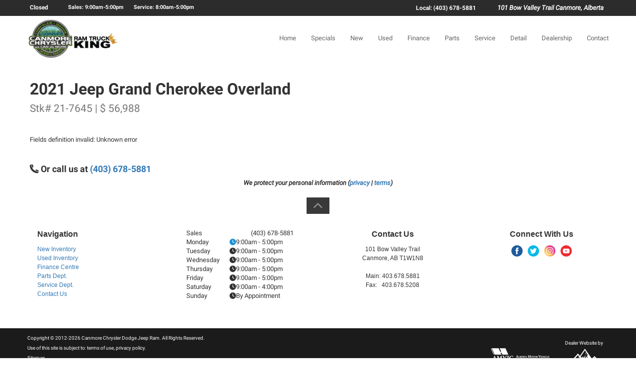

--- FILE ---
content_type: text/html; charset=UTF-8
request_url: https://www.canmorechrysler.ca/form/36592/vehicle/437677
body_size: 20413
content:
<!DOCTYPE html>
<html lang='en'>
<head>
<script>var isOptimizationEnabled = false;</script>
<script>var isPageSpeedBot = false;</script>
<link rel="shortcut icon" href="/favicon.ico" type="image/x-icon" />
<script>document.cookie = 'resolution=' + screen.width + '; path=/';</script>
<script>document.cookie = 'w=' + screen.width + '; path=/'; document.cookie = 'h=' + screen.height + '; path=/';</script>
<link rel="stylesheet" type="text/css" href="/styles.css?ident=680&d=d000007f&r=1&t=t007011f&c=c011073f&essential=true" />
<link rel="stylesheet" type="text/css" href="/widgets.css?ident=680&w=Customform-1|Footer-3|Navigation-4&essential=true" />
<meta name="copyright" content="Copyright 2026 Canmore Chrysler Dodge Jeep Ram" />
<meta http-equiv="Content-Type" content="text/html; charset=utf-8" />
<meta name="viewport" content="width=device-width, height=device-height, initial-scale=1, maximum-scale=1.0, user-scalable=no">
<META NAME="ROBOTS" CONTENT="NOINDEX, NOFOLLOW">
<meta http-equiv="Page-Enter" content="revealtrans(duration=0.0)" />
<title>Standalone Contact Form (10777086)</title>
<style>body{-webkit-transition:opacity 500ms ease;-moz-transition:opacity 500ms ease;-o-transition:opacity 500ms ease;transition:opacity 500ms ease;opacity:1}body.sites-loading,body.widgets-loading{opacity:0;position:fixed;top:0;left:0;right:0;bottom:0;background-color:#fff;width:100%;height:100%;z-index:500000000;cursor:pointer}</style><script>setTimeout(function(){if(document&&document.body&&document.body.className){document.body.className=document.body.className.replace(/sites\-loading/,' ').replace(/widgets\-loading/,' ').replace(/\s{2,}/g,' ')}},1000);</script>
<script type='text/javascript'>
		var isInventory = ('' === 'inventory') ? true : false;

		if(!isInventory && sessionStorage.getItem('scrollData')) {
			sessionStorage.removeItem('scrollData');
		}

		</script>
<script type="text/javascript">
		function inIframe(){try{return window.self!==window.top}catch(n){return!0}}
		if (inIframe() && !(document.referrer.match(/[http\:\/\/|https\:\/\/]control\.liftkit.+/))) {document.documentElement.className += (window.self == window.top ? ' top' : ' framed')
	}
</script>
<script >(function(w,d,u){w.readyQ=[];w.bindReadyQ=[];function p(x,y){if(x=="ready"){w.bindReadyQ.push(y);}else{w.readyQ.push(x);}};var a={ready:p,bind:p};w.$=w.jQuery=function(f){if(f===d||f===u){return a}else{p(f)}}})(window,document)</script>
<script>
var cookies = [];
function parseCookies(){var o=document.cookie.split(';');for(var i in o){var r=o[i].split(/=(.+)/);cookies[r[0].trim()]=r[1]}}
function getCookie(o,i){return i=void 0!==i?i:window.location.pathname,void 0===cookies[i+'_'+o]?'':cookies[i+'_'+o].split(',expireDate=')[0]}
function getExpirationDate(i,o){return o=void 0!==o?o:window.location.pathname,void 0===cookies[o+'_'+i]?'':cookies[o+'_'+i].split('expireDate=')[1]}
function setCookie(e,o,i,n){i=void 0!==i?i:window.location.pathname,document.cookie=n?i+'_'+e+'='+o+',expireDate='+n+';expires='+n+';':i+'_'+e+'='+o,parseCookies()}
var expiryDate = new Date();
expiryDate.setTime(expiryDate.getTime()+(1000*60*5));
expiryDate = expiryDate.toUTCString();
setCookie('previousPage', getCookie('currentPage', ''), '', expiryDate);
setCookie('currentPage', window.location.pathname, '', expiryDate);
</script>
	<script>
		/* Modernizr 2.8.3 (Custom Build) | MIT & BSD
		* Build: http://modernizr.com/download/#[base64]
		*/
		;window.Modernizr=function(a,b,c){function z(a){j.cssText=a}function A(a,b){return z(m.join(a+";")+(b||""))}function B(a,b){return typeof a===b}function C(a,b){return!!~(""+a).indexOf(b)}function D(a,b){for(var d in a){var e=a[d];if(!C(e,"-")&&j[e]!==c)return b=="pfx"?e:!0}return!1}function E(a,b,d){for(var e in a){var f=b[a[e]];if(f!==c)return d===!1?a[e]:B(f,"function")?f.bind(d||b):f}return!1}function F(a,b,c){var d=a.charAt(0).toUpperCase()+a.slice(1),e=(a+" "+o.join(d+" ")+d).split(" ");return B(b,"string")||B(b,"undefined")?D(e,b):(e=(a+" "+p.join(d+" ")+d).split(" "),E(e,b,c))}var d="2.8.3",e={},f=!0,g=b.documentElement,h="modernizr",i=b.createElement(h),j=i.style,k,l={}.toString,m=" -webkit- -moz- -o- -ms- ".split(" "),n="Webkit Moz O ms",o=n.split(" "),p=n.toLowerCase().split(" "),q={},r={},s={},t=[],u=t.slice,v,w=function(a,c,d,e){var f,i,j,k,l=b.createElement("div"),m=b.body,n=m||b.createElement("body");if(parseInt(d,10))while(d--)j=b.createElement("div"),j.id=e?e[d]:h+(d+1),l.appendChild(j);return f=["&#173;",'<style id="s',h,'">',a,"</style>"].join(""),l.id=h,(m?l:n).innerHTML+=f,n.appendChild(l),m||(n.style.background="",n.style.overflow="hidden",k=g.style.overflow,g.style.overflow="hidden",g.appendChild(n)),i=c(l,a),m?l.parentNode.removeChild(l):(n.parentNode.removeChild(n),g.style.overflow=k),!!i},x={}.hasOwnProperty,y;!B(x,"undefined")&&!B(x.call,"undefined")?y=function(a,b){return x.call(a,b)}:y=function(a,b){return b in a&&B(a.constructor.prototype[b],"undefined")},Function.prototype.bind||(Function.prototype.bind=function(b){var c=this;if(typeof c!="function")throw new TypeError;var d=u.call(arguments,1),e=function(){if(this instanceof e){var a=function(){};a.prototype=c.prototype;var f=new a,g=c.apply(f,d.concat(u.call(arguments)));return Object(g)===g?g:f}return c.apply(b,d.concat(u.call(arguments)))};return e}),q.flexbox=function(){return F("flexWrap")},q.flexboxlegacy=function(){return F("boxDirection")},q.rgba=function(){return z("background-color:rgba(150,255,150,.5)"),C(j.backgroundColor,"rgba")},q.hsla=function(){return z("background-color:hsla(120,40%,100%,.5)"),C(j.backgroundColor,"rgba")||C(j.backgroundColor,"hsla")},q.backgroundsize=function(){return F("backgroundSize")},q.textshadow=function(){return b.createElement("div").style.textShadow===""},q.opacity=function(){return A("opacity:.55"),/^0.55$/.test(j.opacity)},q.csstransforms=function(){return!!F("transform")};for(var G in q)y(q,G)&&(v=G.toLowerCase(),e[v]=q[G](),t.push((e[v]?"":"no-")+v));return e.addTest=function(a,b){if(typeof a=="object")for(var d in a)y(a,d)&&e.addTest(d,a[d]);else{a=a.toLowerCase();if(e[a]!==c)return e;b=typeof b=="function"?b():b,typeof f!="undefined"&&f&&(g.className+=" "+(b?"":"no-")+a),e[a]=b}return e},z(""),i=k=null,function(a,b){function l(a,b){var c=a.createElement("p"),d=a.getElementsByTagName("head")[0]||a.documentElement;return c.innerHTML="x<style>"+b+"</style>",d.insertBefore(c.lastChild,d.firstChild)}function m(){var a=s.elements;return typeof a=="string"?a.split(" "):a}function n(a){var b=j[a[h]];return b||(b={},i++,a[h]=i,j[i]=b),b}function o(a,c,d){c||(c=b);if(k)return c.createElement(a);d||(d=n(c));var g;return d.cache[a]?g=d.cache[a].cloneNode():f.test(a)?g=(d.cache[a]=d.createElem(a)).cloneNode():g=d.createElem(a),g.canHaveChildren&&!e.test(a)&&!g.tagUrn?d.frag.appendChild(g):g}function p(a,c){a||(a=b);if(k)return a.createDocumentFragment();c=c||n(a);var d=c.frag.cloneNode(),e=0,f=m(),g=f.length;for(;e<g;e++)d.createElement(f[e]);return d}function q(a,b){b.cache||(b.cache={},b.createElem=a.createElement,b.createFrag=a.createDocumentFragment,b.frag=b.createFrag()),a.createElement=function(c){return s.shivMethods?o(c,a,b):b.createElem(c)},a.createDocumentFragment=Function("h,f","return function(){var n=f.cloneNode(),c=n.createElement;h.shivMethods&&("+m().join().replace(/[\w\-]+/g,function(a){return b.createElem(a),b.frag.createElement(a),'c("'+a+'")'})+");return n}")(s,b.frag)}function r(a){a||(a=b);var c=n(a);return s.shivCSS&&!g&&!c.hasCSS&&(c.hasCSS=!!l(a,"article,aside,dialog,figcaption,figure,footer,header,hgroup,main,nav,section{display:block}mark{background:#FF0;color:#000}template{display:none}")),k||q(a,c),a}var c="3.7.0",d=a.html5||{},e=/^<|^(?:button|map|select|textarea|object|iframe|option|optgroup)$/i,f=/^(?:a|b|code|div|fieldset|h1|h2|h3|h4|h5|h6|i|label|li|ol|p|q|span|strong|style|table|tbody|td|th|tr|ul)$/i,g,h="_html5shiv",i=0,j={},k;(function(){try{var a=b.createElement("a");a.innerHTML="<xyz></xyz>",g="hidden"in a,k=a.childNodes.length==1||function(){b.createElement("a");var a=b.createDocumentFragment();return typeof a.cloneNode=="undefined"||typeof a.createDocumentFragment=="undefined"||typeof a.createElement=="undefined"}()}catch(c){g=!0,k=!0}})();var s={elements:d.elements||"abbr article aside audio bdi canvas data datalist details dialog figcaption figure footer header hgroup main mark meter nav output progress section summary template time video",version:c,shivCSS:d.shivCSS!==!1,supportsUnknownElements:k,shivMethods:d.shivMethods!==!1,type:"default",shivDocument:r,createElement:o,createDocumentFragment:p};a.html5=s,r(b)}(this,b),e._version=d,e._prefixes=m,e._domPrefixes=p,e._cssomPrefixes=o,e.testProp=function(a){return D([a])},e.testAllProps=F,e.testStyles=w,g.className=g.className.replace(/(^|\s)no-js(\s|$)/,"$1$2")+(f?" js "+t.join(" "):""),e}(this,this.document),function(a,b,c){function d(a){return"[object Function]"==o.call(a)}function e(a){return"string"==typeof a}function f(){}function g(a){return!a||"loaded"==a||"complete"==a||"uninitialized"==a}function h(){var a=p.shift();q=1,a?a.t?m(function(){("c"==a.t?B.injectCss:B.injectJs)(a.s,0,a.a,a.x,a.e,1)},0):(a(),h()):q=0}function i(a,c,d,e,f,i,j){function k(b){if(!o&&g(l.readyState)&&(u.r=o=1,!q&&h(),l.onload=l.onreadystatechange=null,b)){"img"!=a&&m(function(){t.removeChild(l)},50);for(var d in y[c])y[c].hasOwnProperty(d)&&y[c][d].onload()}}var j=j||B.errorTimeout,l=b.createElement(a),o=0,r=0,u={t:d,s:c,e:f,a:i,x:j};1===y[c]&&(r=1,y[c]=[]),"object"==a?l.data=c:(l.src=c,l.type=a),l.width=l.height="0",l.onerror=l.onload=l.onreadystatechange=function(){k.call(this,r)},p.splice(e,0,u),"img"!=a&&(r||2===y[c]?(t.insertBefore(l,s?null:n),m(k,j)):y[c].push(l))}function j(a,b,c,d,f){return q=0,b=b||"j",e(a)?i("c"==b?v:u,a,b,this.i++,c,d,f):(p.splice(this.i++,0,a),1==p.length&&h()),this}function k(){var a=B;return a.loader={load:j,i:0},a}var l=b.documentElement,m=a.setTimeout,n=b.getElementsByTagName("script")[0],o={}.toString,p=[],q=0,r="MozAppearance"in l.style,s=r&&!!b.createRange().compareNode,t=s?l:n.parentNode,l=a.opera&&"[object Opera]"==o.call(a.opera),l=!!b.attachEvent&&!l,u=r?"object":l?"script":"img",v=l?"script":u,w=Array.isArray||function(a){return"[object Array]"==o.call(a)},x=[],y={},z={timeout:function(a,b){return b.length&&(a.timeout=b[0]),a}},A,B;B=function(a){function b(a){var a=a.split("!"),b=x.length,c=a.pop(),d=a.length,c={url:c,origUrl:c,prefixes:a},e,f,g;for(f=0;f<d;f++)g=a[f].split("="),(e=z[g.shift()])&&(c=e(c,g));for(f=0;f<b;f++)c=x[f](c);return c}function g(a,e,f,g,h){var i=b(a),j=i.autoCallback;i.url.split(".").pop().split("?").shift(),i.bypass||(e&&(e=d(e)?e:e[a]||e[g]||e[a.split("/").pop().split("?")[0]]),i.instead?i.instead(a,e,f,g,h):(y[i.url]?i.noexec=!0:y[i.url]=1,f.load(i.url,i.forceCSS||!i.forceJS&&"css"==i.url.split(".").pop().split("?").shift()?"c":c,i.noexec,i.attrs,i.timeout),(d(e)||d(j))&&f.load(function(){k(),e&&e(i.origUrl,h,g),j&&j(i.origUrl,h,g),y[i.url]=2})))}function h(a,b){function c(a,c){if(a){if(e(a))c||(j=function(){var a=[].slice.call(arguments);k.apply(this,a),l()}),g(a,j,b,0,h);else if(Object(a)===a)for(n in m=function(){var b=0,c;for(c in a)a.hasOwnProperty(c)&&b++;return b}(),a)a.hasOwnProperty(n)&&(!c&&!--m&&(d(j)?j=function(){var a=[].slice.call(arguments);k.apply(this,a),l()}:j[n]=function(a){return function(){var b=[].slice.call(arguments);a&&a.apply(this,b),l()}}(k[n])),g(a[n],j,b,n,h))}else!c&&l()}var h=!!a.test,i=a.load||a.both,j=a.callback||f,k=j,l=a.complete||f,m,n;c(h?a.yep:a.nope,!!i),i&&c(i)}var i,j,l=this.yepnope.loader;if(e(a))g(a,0,l,0);else if(w(a))for(i=0;i<a.length;i++)j=a[i],e(j)?g(j,0,l,0):w(j)?B(j):Object(j)===j&&h(j,l);else Object(a)===a&&h(a,l)},B.addPrefix=function(a,b){z[a]=b},B.addFilter=function(a){x.push(a)},B.errorTimeout=1e4,null==b.readyState&&b.addEventListener&&(b.readyState="loading",b.addEventListener("DOMContentLoaded",A=function(){b.removeEventListener("DOMContentLoaded",A,0),b.readyState="complete"},0)),a.yepnope=k(),a.yepnope.executeStack=h,a.yepnope.injectJs=function(a,c,d,e,i,j){var k=b.createElement("script"),l,o,e=e||B.errorTimeout;k.src=a;for(o in d)k.setAttribute(o,d[o]);c=j?h:c||f,k.onreadystatechange=k.onload=function(){!l&&g(k.readyState)&&(l=1,c(),k.onload=k.onreadystatechange=null)},m(function(){l||(l=1,c(1))},e),i?k.onload():n.parentNode.insertBefore(k,n)},a.yepnope.injectCss=function(a,c,d,e,g,i){var e=b.createElement("link"),j,c=i?h:c||f;e.href=a,e.rel="stylesheet",e.type="text/css";for(j in d)e.setAttribute(j,d[j]);g||(n.parentNode.insertBefore(e,n),m(c,0))}}(this,document),Modernizr.load=function(){yepnope.apply(window,[].slice.call(arguments,0))},Modernizr.addTest("boxsizing",function(){return Modernizr.testAllProps("boxSizing")&&(document.documentMode===undefined||document.documentMode>7)}),Modernizr.addTest("csscalc",function(){var a="width:",b="calc(10px);",c=document.createElement("div");return c.style.cssText=a+Modernizr._prefixes.join(b+a),!!c.style.length}),Modernizr.addTest("overflowscrolling",function(){return Modernizr.testAllProps("overflowScrolling")}),Modernizr.addTest("pointerevents",function(){var a=document.createElement("x"),b=document.documentElement,c=window.getComputedStyle,d;return"pointerEvents"in a.style?(a.style.pointerEvents="auto",a.style.pointerEvents="x",b.appendChild(a),d=c&&c(a,"").pointerEvents==="auto",b.removeChild(a),!!d):!1}),Modernizr.addTest("cssvhunit",function(){var a;return Modernizr.testStyles("#modernizr { height: 50vh; }",function(b,c){var d=parseInt(window.innerHeight/2,10),e=parseInt((window.getComputedStyle?getComputedStyle(b,null):b.currentStyle).height,10);a=e==d}),a}),Modernizr.addTest("cssvmaxunit",function(){var a;return Modernizr.testStyles("#modernizr { width: 50vmax; }",function(b,c){var d=window.innerWidth/100,e=window.innerHeight/100,f=parseInt((window.getComputedStyle?getComputedStyle(b,null):b.currentStyle).width,10);a=parseInt(Math.max(d,e)*50,10)==f}),a}),Modernizr.addTest("cssvminunit",function(){var a;return Modernizr.testStyles("#modernizr { width: 50vmin; }",function(b,c){var d=window.innerWidth/100,e=window.innerHeight/100,f=parseInt((window.getComputedStyle?getComputedStyle(b,null):b.currentStyle).width,10);a=parseInt(Math.min(d,e)*50,10)==f}),a}),Modernizr.addTest("cssvwunit",function(){var a;return Modernizr.testStyles("#modernizr { width: 50vw; }",function(b,c){var d=parseInt(window.innerWidth/2,10),e=parseInt((window.getComputedStyle?getComputedStyle(b,null):b.currentStyle).width,10);a=e==d}),a});
	</script>
	<style>@font-face{font-display:swap;font-family:'Lato';font-style:italic;font-weight:400;font-display:swap;src:local('Lato Italic'),local('Lato-Italic'),url(https://fonts.gstatic.com/s/lato/v14/S6u8w4BMUTPHjxsAXC-qNiXg7Q.woff2) format('woff2')}@font-face{font-display:swap;font-family:'Lato';font-style:normal;font-weight:300;font-display:swap;src:local('Lato Light'),local('Lato-Light'),url(https://fonts.gstatic.com/s/lato/v14/S6u9w4BMUTPHh7USSwiPGQ3q5d0.woff2) format('woff2')}@font-face{font-display:swap;font-family:'Lato';font-style:normal;font-weight:400;font-display:swap;src:local('Lato Regular'),local('Lato-Regular'),url(https://fonts.gstatic.com/s/lato/v14/S6uyw4BMUTPHjx4wXiWtFCc.woff2) format('woff2')}@font-face{font-display:swap;font-family:'Lato';font-style:normal;font-weight:700;font-display:swap;src:local('Lato Bold'),local('Lato-Bold'),url(https://fonts.gstatic.com/s/lato/v14/S6u9w4BMUTPHh6UVSwiPGQ3q5d0.woff2) format('woff2')}@font-face{font-display:swap;font-family:'Roboto';font-style:normal;font-weight:300;font-display:swap;src:local('Roboto Light'),local('Roboto-Light'),url(https://fonts.gstatic.com/s/roboto/v18/KFOlCnqEu92Fr1MmSU5fBBc4AMP6lQ.woff2) format('woff2')}@font-face{font-display:swap;font-family:'Roboto';font-style:normal;font-weight:400;font-display:swap;src:local('Roboto'),local('Roboto-Regular'),url(https://fonts.gstatic.com/s/roboto/v18/KFOmCnqEu92Fr1Mu4mxKKTU1Kg.woff2) format('woff2')}@font-face{font-display:swap;font-family:'Roboto';font-style:normal;font-weight:700;font-display:swap;src:local('Roboto Bold'),local('Roboto-Bold'),url(https://fonts.gstatic.com/s/roboto/v18/KFOlCnqEu92Fr1MmWUlfBBc4AMP6lQ.woff2) format('woff2')}@font-face{font-display:swap;font-family:'Roboto';font-style:italic;font-weight:400;font-display:swap;src:local('Roboto Italic'),local('Roboto-Italic'),url(https://fonts.gstatic.com/s/roboto/v18/KFOkCnqEu92Fr1Mu51xIIzIXKMny.woff2) format('woff2')}</style>
<script type="text/javascript" src="//sites.liftkit.io/include/js/lazyload.js" async=""></script>


<script type="text/javascript">
function GetURLParameter(r){for(var t=window.location.search.substring(1).split("&"),i=0;i<t.length;i++){var n=t[i].split("=");if(n[0]==r)return n[1]}}
function recordStatEvent(e) {

  if ("function" === typeof gtag) {
    gtag('event', e.action, {'event_category': e.category,'event_label': e.label,'page': e.url});
    if (window.asc_datalayer) {

      var asc_event_name = '';
      var asc_event_owner = 'flexdealer';
      var asc_page_type = window.asc_datalayer.page_type;
      var asc_event_body = {};

      var sd_enabled = ("function" === typeof sendSdPageView && "function" === typeof sd);

      if (e.action === 'Filter' && e.category === 'Inventory' && e.label.startsWith('Text (Search : ')) {
        var asc_event_name = 'asc_element_configuration';
        var asc_event_body = {
          'event_owner': asc_event_owner,
          'page_type': asc_page_type,
          'event_action_result': 'search',
          'event_action': 'type',
          'product_name': 'SRP4',
          'element_type': 'search bar',
          'element_title': 'quicksearch text',
          'element_value': e.label.substring(16, e.label.indexOf('", Sort : ', 1))
				};
        gtag('event', asc_event_name, asc_event_body);
        asc_event_body['event'] = asc_event_name;
        window.asc_datalayer.events.push(asc_event_body);
        if (sd_enabled) {
          sd('dataLayer', {
            typedSearchContent: e.label.substring(16, e.label.indexOf('", Sort : ', 1)).replace(/\s+/g, '|'),
            events: 'typedSearch'
          });
          sd('send');
        }
      }

      else if (e.action === 'QuickSearch' && e.category === 'Inventory' && e.label.startsWith('Text (Search : ')) {
        var asc_event_name = 'asc_element_configuration';
        var asc_event_body = {
          'event_owner': asc_event_owner,
          'page_type': asc_page_type,
          'event_action_result': 'search',
          'event_action': 'type',
          'product_name': 'QuickSearch1',
          'element_type': 'search bar',
          'element_title': 'google-like search',
          'element_value': e.label.substring(16, e.label.indexOf('")', 1))
				};
        gtag('event', asc_event_name, asc_event_body);
        asc_event_body['event'] = asc_event_name;
        window.asc_datalayer.events.push(asc_event_body);
        if (sd_enabled) {
          sd('dataLayer', {
            typedSearchContent: e.label.substring(16, e.label.indexOf('")', 1)).replace(/\s+/g, '|'),
            events: 'typedSearch'
          });
          sd('send');
        }
      }

      else if (e.action === 'Click' && e.category === 'Button' && (e.label === 'VDP Photos Image' || e.label === 'VDP Photos Button')) {
        var asc_event_name = 'asc_media_interaction';
        var action_result = 'popup';
        if (e.action_result) {
          action_result = e.action_result;
        }
        asc_event_body = {
          'event_owner': asc_event_owner,
          'page_type': asc_page_type,
          'event_action_result': action_result,
          'media_type': 'type',
          'item_id': window.asc_datalayer.items[0].item_id,
          'item_number': window.asc_datalayer.items[0].item_number,
          'item_price': window.asc_datalayer.items[0].item_price,
          'item_condition': window.asc_datalayer.items[0].item_condition,
          'item_year': window.asc_datalayer.items[0].item_year,
          'item_make': window.asc_datalayer.items[0].item_make,
          'item_model': window.asc_datalayer.items[0].item_model,
          'item_variant': window.asc_datalayer.items[0].item_variant,
          'item_color': window.asc_datalayer.items[0].item_color,
          'item_type': window.asc_datalayer.items[0].item_type,
          'item_category': window.asc_datalayer.items[0].item_category,
          'item_fuel_type': window.asc_datalayer.items[0].item_fuel_type,
          'item_inventory_date': window.asc_datalayer.items[0].item_inventory_date
				};
        gtag('event', asc_event_name, asc_event_body);
        asc_event_body['event'] = asc_event_name;
        window.asc_datalayer.events.push(asc_event_body);
      }

      else if (e.action === 'Submit' && e.category === 'WebForm') {
        var asc_event_name = 'asc_cta_interaction';
        var asc_event_body = {
          'event_owner': asc_event_owner,
          'page_type': asc_page_type,
          'element_text': e.label,
          'element_type': 'form',
          'event_action_result': 'next_step'
				};
        gtag('event', asc_event_name, asc_event_body);
        asc_event_body['event'] = asc_event_name;
        window.asc_datalayer.events.push(asc_event_body);
      }

      else if (e.action === 'Enter' && (e.category === 'WebForm' || e.category === 'CTA')) {
        var asc_event_name = 'asc_cta_interaction';
        var asc_event_body = {
          'event_owner': asc_event_owner,
          'page_type': asc_page_type,
          'element_text': e.label,
          'event_action_result': 'open'
				};
        gtag('event', asc_event_name, asc_event_body);
        asc_event_body['event'] = asc_event_name;
        window.asc_datalayer.events.push(asc_event_body);
        if (e.category === 'WebForm') {
          var asc_event_name = 'asc_form_engagement';
          var asc_event_body = {
            'event_owner': asc_event_owner,
            'page_type': asc_page_type,
            'comm_type': 'form',
            'comm_status': 'start',
            'element_text': e.label
          };
          gtag('event', asc_event_name, asc_event_body);
          asc_event_body['event'] = asc_event_name;
          window.asc_datalayer.events.push(asc_event_body);
        }
      }

      else if (e.action === 'Enter' && (e.category === 'AutoVerify' || e.category === 'AutoFi' || e.category === 'Roadster')) {
        var asc_event_name = 'asc_cta_interaction';
        var asc_event_body = {
          'event_owner': asc_event_owner,
          'page_type': asc_page_type,
          'element_text': e.label,
          'element_type': 'digital_retailing',
          'event_action_result': 'open'
				};
        gtag('event', asc_event_name, asc_event_body);
        asc_event_body['event'] = asc_event_name;
        window.asc_datalayer.events.push(asc_event_body);
      }

      else {
        console.log('GA4SC StatEvent Not Handled: ' + "\nAction: " + e.action + "\nCategory: " + e.category + "\nLabel: " + e.label);
      }
    }
  }
  //$.get("/include/Ajax.php?widget=clickevent2&page="+e.url+"&category="+e.category+"&action="+e.action+"&label="+e.label);
  var t=getCookie("lead-history",""),a=getExpirationDate("lead-history","");t?("="==t.substring(0,1)&&(t=t.substring(1)),t=JSON.parse(t.split(",expireDate=")[0])):t=[];var i=GetURLParameter("gclid");i&&(e.gclid=i);var l=$(t).get(-1);l&&l.category==e.category&&l.action==e.action&&l.label==e.label&&l.url==e.url&&l.gclid==e.gclid||(t.length>=30&&t.splice(1,1),e.url&&e.url.pathname&&(e.url=e.url.pathname),t.push(e)),a||((a=new Date).setTime(a.getTime()+432e5),a=a.toUTCString()),setCookie("lead-history",JSON.stringify(t),"",a);
}
var recordStatEventUrlVar = '/form/36592/vehicle/437677';
function recordSlideshowChange(t){var e=$(t),i=e.find(".owl-item.active img").attr("title");void 0===i&&(i=e.find(".owl-item.active a").attr("href")),void 0===i&&(i=e.find(".owl-item.active img").attr("src")),recordStatEvent({url:recordStatEventUrlVar,category:"Widget",action:"Change",label:"Slideshow ("+i+")"})}
$(document).ready(function(){$(".AV-WText-3 a").on("touchstart click",function(t){var a;a=void 0===$(this).attr("title")?$(this).attr("href"):$(this).attr("title"),recordStatEvent({url:recordStatEventUrlVar,category:"Navigation",action:"Move",label:"Text ("+a+")"})}),$(".AV-WSlideshow-4 .owl-carousel").on("dragged.owl.carousel",function(){recordSlideshowChange(this)}),$(".AV-WSlideshow-4 .owl-carousel").on("touchstart click",".owl-dot:not(.active)",function(){recordSlideshowChange(this)}),$(".AV-WSlideshow-4 .owl-carousel .owl-item a").on("touchstart click",function(){var t=$(this),a=t.find(".owl-item.active img").attr("title");void 0===a&&(a=t.find(".owl-item.active a").attr("href")),recordStatEvent({url:recordStatEventUrlVar,category:"Navigation",action:"Move",label:"Slideshow ("+a+")"})}),$(".statevent-click").on("touchstart click",function(){recordStatEvent({url:recordStatEventUrlVar,category:$(this).data("stateventcategory"),action:$(this).data("stateventaction"),label:$(this).data("stateventlabel")})})});

</script>

<script>
      document.addEventListener('DOMContentLoaded', function () {
        var link = document.createElement('link');
        link.rel = 'stylesheet';
        link.href = 'https://kit.fontawesome.com/c72c98795e.css';
        link.crossOrigin = 'anonymous'; // Ensure proper CORS handling
        document.head.appendChild(link);
      });
    </script>

		<script async src="https://www.googletagmanager.com/gtag/js?id=UA-71876132-3"></script>
		<script>
			window.dataLayer = window.dataLayer || [];

			function gtag() {
				dataLayer.push(arguments);
			}
			gtag('js', new Date());

			function sendPageview() {
				gtag('config', 'UA-71876132-3');
				gtag('config', 'AW-16742070623');gtag('config', 'AW-11537162515');			} // end function sendPageview
						sendPageview();
		</script>
	<!-- Meta Pixel Code -->
<script>
!function(f,b,e,v,n,t,s)
{if(f.fbq)return;n=f.fbq=function(){n.callMethod?
n.callMethod.apply(n,arguments):n.queue.push(arguments)};
if(!f._fbq)f._fbq=n;n.push=n;n.loaded=!0;n.version='2.0';
n.queue=[];t=b.createElement(e);t.async=!0;
t.src=v;s=b.getElementsByTagName(e)[0];
s.parentNode.insertBefore(t,s)}(window, document,'script',
'https://connect.facebook.net/en_US/fbevents.js');
fbq('init', '254303646389768');
fbq('track', 'PageView');
fbq('track', 'ViewContent', {
  content_ids: ['123'],
  content_type: 'product'
});
fbq('track', 'AddToCart', {
  content_ids: ['123'],
  content_type: 'product'
});
</script>
<noscript><img height="1" width="1" style="display:none"
src="https://www.facebook.com/tr?id=254303646389768&ev=PageView&noscript=1" 
/></noscript>
<!-- End Meta Pixel Code -->
<link href='https://www.google.com/search?q=canmore chrysler' ref='publisher'/><script id='headermarkup'></script><script>$(document).ready(function(){if(true){
$('#headermarkup').append('<style> .AV-WInventory-4 .vehicle .vehicle-body .vehicle-right .vehicle-price-full .original > label { font-size: 13px !important; } .AV-WInventory-4 .vehicle .vehicle-body .vehicle-right .vehicle-price-full .actual label, .AV-WInventory-4 .vehicle .vehicle-body .vehicle-right .vehicle-price-full .actual span { font-size: 16px !important; } .AV-VPricinginfo-2 .price-label.sale, .AV-VPricinginfo-2 .price-large { color: #337ab7 !important; font-size: 20px !important; padding-top: 0px !important; } </style>');
}});</script><script>$(document).ready(function(){if(true && $(window).width() > 768 && !$('html').hasClass('framed')){
$('#headermarkup').append('<style> .nav .dropdown .dropdown-menu > li > a { padding: 8px 20px !important; } </style>');
}});</script><script>$(document).ready(function(){if(true){
$('#headermarkup').append('<style> .AV-WFooter-3 { background-color: white; } .light .AV-WHoursofoperation-2 { background-color: white !important; } </style>');
}});</script><script>$(document).ready(function(){if(true){
$('#headermarkup').append('<style> .AV-WNavigation-4 > .top-bg-color { background-color: black !important; } .nav-container > div > .navbar-nav > li.open > a { background-color: #008000 !important; } .nav-container > div > .navbar-nav > li.hover > a { background-color: #008000 !important; } .nav-container > div > .navbar-nav > li.active > a { /*background-color: #008000 !important;*/ } .nav-container > div > .navbar-nav > li.dropdown > ul.dropdown-menu > li.active > a { background-color: #008000 !important; } </style>');
}});</script><script>$(document).ready(function(){if(true && $(window).width() > 768 && !$('html').hasClass('framed')){
$('#headermarkup').append('<syle> .nav .dropdown .dropdown-menu > li > a { padding: 10px 20px; } </style>');
}});</script>
<script id='pageheadermarkup'></script>
</head>
<body class="sites-loading widgets-loading">
<script id='bodymarkup'></script><script>$(document).ready(function(){if(true && !$('html').hasClass('framed')){
$('#bodymarkup').append('<autoverify-details av-vehicle-category=\"{category}\" // optional, will default to auto, valid categories: \"auto\", \"rv\", \"powersport\", \"marine\" av-vehicle-vin=\"{VIN}\" av-vehicle-condition=\"vdp-vehicle-status\" av-vehicle-make=\"vdp-make\" av-vehicle-model=\"vdp-model\" av-vehicle-trim=\"vdp-trim\" av-vehicle-odometer=\"vehicle-odometer\" av-vehicle-year=\"vdp-year\" av-vehicle-stock-number=\"vdp-stock\" av-vehicle-price=\"vdp-total_price\"> </autoverify-details>');
}});</script><script>$(document).ready(function(){if(true && !$('html').hasClass('framed')){
$('#bodymarkup').append('<!-- Google tag (gtag.js) --> <scr' + 'ipt async src=\"https://www.googletagmanager.com/gtag/js?id=G-8VSNGG9SP6\"></scr' + 'ipt> <scr' + 'ipt> window.dataLayer = window.dataLayer || []; function gtag(){dataLayer.push(arguments);} gtag(\'js\', new Date()); gtag(\'config\', \'G-8VSNGG9SP6\'); </scr' + 'ipt>');
}});</script><script>$(document).ready(function(){if(true && !$('html').hasClass('framed')){
$('#bodymarkup').append('<scr' + 'ipt async defer data-av-integration-name=\"Canmore Chrysler Dodge Jeep Ram\" src=\"https://sdk.autoverify.com/1c0860d2-11dc-408b-b242-6ab26833ddc0/6d10dc62-419e-42d0-a6ab-e34349259e5f/sdk.min.js\"></scr' + 'ipt>');
}});</script>
<script id='pagebodymarkup'></script>
			<script>

				// 1
				function submitForm() {
					$('#widget-19174702 form').submit();
				}
				function getFormVehicle() {
					return JSON.parse('{"stockStatus":"OnTheLot","status":"Used","year":"2021","make":"Jeep","model":"Grand Cherokee","trim":"Overland","engine":"3.6L 6 Cyl.","transmission":"Automatic  (8 Speed)","drivetrain":"4WD","interiorColor":"Black","exteriorColor":"Diamond Black Crystal Pearl","vin":"1C4RJFCG1MC866360","msrp":"56988","displayedPrice":56988,"fuelType":"Gasoline"}');
				}
				function sendScheduleServiceClick() {
					var formType =  "Other";
					var httpReferer = "";
					var httpRefererHost = "";
					var host = window.location.host;
					if (formType === "Schedule Service" && httpReferer && host === httpRefererHost) {
						var formEvent = {
							events: 'scheduleServiceClick',
						};
						sd('dataLayer', formEvent);
						sd('send');
					}
				}
				$(document).ready(function() {
					var formVisible = false;
					function isFormVisible() {
						var form = $("#widget-19174702 form input:visible:first");
						if(form) {
							var windowHeight = window.innerHeight;
							var scrollPos = window.scrollY;
							var formPos = form.offset()?.top + 30;
							// Check if the form is partially visible on the screen
							if (scrollPos + windowHeight > formPos && scrollPos < formPos + form.height()) {
								return true;
							}
						}
						return false;
					}
					function formVisibleEvent() {
						if (!formVisible && isFormVisible()) {
							formVisible = true;
							var displayType = "in-page";
							var parentWindow = window.parent;
							var popupObject = $(parentWindow.document).find("#rkt-shuttle").children();
							if (popupObject.length > 0) {
								displayType = "modal";
							}
							if ('function' === typeof sendSdPageView && 'function' === typeof sd) {
								var eventFormType = "Other";
								var formEvent = {
									formType: eventFormType,
									displayType: displayType,
									events: 'formShown',
								}
								var formVehicle = getFormVehicle();
								if (Object.keys(formVehicle).length !== 0) {
									formEvent.formVehicle = formVehicle;
								}
								sd('dataLayer', formEvent);
								sd('send');
							}
						}
					}
					formVisibleEvent();
					window.onscroll = function() {
						formVisibleEvent();
					}
					var formSubmitted = false;
					$("#widget-19174702 form button[type='submit']").on( "click", function( event ) {
						var isValid = true;
						var errorMessage = "";
						$('#widget-19174702 form *').filter(':input').each(function(){
							if (!this.checkValidity()) {
								errorMessage = this.validationMessage + " Field: " + this.name;
								isValid = false;
							}
						});
						if (!isValid) {
							if ('function' === typeof sendSdPageView && 'function' === typeof sd) {
								var displayType = getDisplayType();
								var eventFormType = "Other";
								var formEvent = {
									formType: eventFormType,
									displayType: displayType,
									events: 'formSubmissionError',
									formError: errorMessage,
								}
								var formVehicle = getFormVehicle();
								if (Object.keys(formVehicle).length !== 0) {
									formEvent.formVehicle = formVehicle;
								}
								sd('dataLayer', formEvent);
								sd('send');
							}
						}
					});
					//var sd_enabled = ("function" === typeof sendSdPageView && "function" === typeof sd);

					// 2
					$('#widget-19174702 form').submit(function(event) {

						try {

							// 3
							if (!grecaptcha.getResponse()) {
								event.preventDefault();
								grecaptcha.execute();
							}

							// 4
							else {
								$('#please-wait-submission').show();
							}

						}
						catch (error) {
							// 5
						}
					});
					function formInteractionEvent() {
						if ('function' === typeof sendSdPageView && 'function' === typeof sd) {
							var eventFormType = "Other";
							var displayType = getDisplayType();
							var formEvent = {
								formType: eventFormType,
								displayType: displayType,
								events: 'formFieldInteraction',
							}
							var formVehicle = getFormVehicle();
							if (Object.keys(formVehicle).length !== 0) {
								formEvent.formVehicle = formVehicle;
							}
							sd('dataLayer', formEvent);
							sd('send');
						}
					}

					function getDisplayType() {
						var displayType = "in-page";
						var parentWindow = window.parent;
						var popupObject = $(parentWindow.document).find("#rkt-shuttle").children();
						if (popupObject.length > 0) {
							displayType = "modal";
						}
						return displayType;
					}

					// Fires any time a field is changed
					$('#widget-19174702 form :input').change(function(event) {
						if (window.asc_datalayer) {
							var asc_event_name = 'asc_form_engagement';
							var asc_event_body = {
								'event_owner': 'flexdealer',
								'page_type': window.asc_datalayer.page_type,
								'comm_type': 'form',
								'comm_status': 'engage',
								'element_type': this.type,
								'element_name': $(this).attr('name').replace("field_", "").replace("[]", "")
							};
							gtag('event', asc_event_name, asc_event_body);
							asc_event_body['event'] = asc_event_name;
							window.asc_datalayer.events.push(asc_event_body);
						}
						formInteractionEvent();
					});
					$('#widget-19174702 form :input').on('focus.tcifirstinteraction', function() {
						$('#widget-19174702 form :input').off('focus.tcifirstinteraction');
						if ('function' === typeof sendSdPageView && 'function' === typeof sd) {
							var displayType = getDisplayType();
							var eventFormType = "Other";
							var formEvent = {
								formType: eventFormType,
								displayType: displayType,
								events: 'formInitiation'
							}
							var formVehicle = getFormVehicle();
							if (Object.keys(formVehicle).length !== 0) {
								formEvent.formVehicle = formVehicle;
							}
							sd('dataLayer', formEvent);
							sd('send');
						}
					});
					$('#widget-19174702 form :input').on('click.interaction', {} , function(event) {
						if (event.target.type !== 'submit' && !formSubmitted) {
							formInteractionEvent();
						} else if (event.target.type !== 'submit' && formSubmitted){
							formSubmitted = false;
							formInteractionEvent();
						} else if (event.target.type === 'submit') {
							formSubmitted = true;
						}
					});
					$('#widget-19174702 form :input').on('keydown', {} , function(event) {
						if (event.key === 'Tab') {
							$(this).trigger('click.interaction');
						}
					});
				});
			</script>

<div class="row yes-stuck no-overlap"><nav id="widget-19174648" class="AV-WNavigation-4 widget no-padding navbar navbar-inverse navbar-fixed-top no-overlap "><div class="navbar-top-bg"><div class="nav-container-top max-1200 center-block"><div class="top-oc">Closed</div><div class="top-departments-hours"><ul><li>Sales: 9:00am-5:00pm</li><li>Service: 8:00am-5:00pm</li></ul></div><div class="top-right"><p class="navbar-contact-info"><a href="tel:4036785881" >Local: (403) 678-5881</a>&nbsp;&nbsp;&nbsp;&nbsp;&nbsp;&nbsp;<i class="hover open-map-popup">101 Bow Valley Trail Canmore, Alberta</i></p></div><ul class="phone-popup navbar-popup"><li>Local <span class="pull-right" ><a href='tel:4036785881' >(403) 678-5881</a></span></li></ul><div class="map-popup navbar-popup"><p>Visit us at:</p><p><a target='_blank' href='//maps.google.com/maps?q=Canmore+Chrysler+Dodge+Jeep+Ram+Canmore+AB+&ll=51.080153,-115.3397733&z=16' style='map-overlay'>101 Bow Valley Trail<br />Canmore, AB T1W 1N8</a></p><p>(click above for a map/directions)</p></div></div></div><div class="nav-container max-1200 center-block"><div class="navbar-header"><button type="button" class="navbar-toggle collapsed" data-toggle="collapse-side" data-target=".side-collapse" data-target-2=".side-collapse-container" aria-expanded="false" aria-controls="navbar"><span class="sr-only">Toggle navigation</span><span class="icon-bar"></span><span class="icon-bar"></span><span class="icon-bar"></span></button><a class="navbar-brand" href="/" style="left: 0px;top: 0px"><img alt="Canmore Chrysler Dodge Jeep Ram" src="//liftkit.imgix.net/media/ab1095/images/1585442513781073.png?auto=format" /></a><p class="navbar-contact-info navbar-text pull-right"><a href="tel:4036785881" class="primary-number" >(403) 678-5881</a><i class="fa-solid fa-phone hover open-phone-popup"></i><a href="tel:4036785881" class="mobile-phone" ><i class="fa-solid fa-phone"></i></a><i class="fa-duotone fa-location-dot hover open-map-popup"></i></p></div><div id="navbar_19174648" class="side-collapse in navbar-right navbar-inverse transition-all-350-sm"><ul class="nav navbar-nav"><li class=""><a href="/">Home</a></li><li class="dropdown"><a href="/" class="dropdown-toggle">Specials</a><ul class="dropdown-menu" role="menu"><li  class=""><a href="/vehicle-specials">Specials</a></li></ul></li><li class="dropdown"><a href="/" class="dropdown-toggle">New</a><ul class="dropdown-menu" role="menu"><li  class=""><a href="/new_inventory">All New Inventory</a></li><li  class=""><a href="https://www.canmorechrysler.ca/new_inventory?status=new&amp;model=1500">Ram 1500</a></li><li  class=""><a href="https://www.canmorechrysler.ca/new_inventory?sort-by=price&amp;direction=low-to-high&amp;status=new&amp;model=2500">Ram 2500</a></li><li  class=""><a href="https://www.canmorechrysler.ca/new_inventory?sort-by=price&amp;direction=low-to-high&amp;status=new&amp;model=3500">Ram 3500</a></li><li  class=""><a href="https://www.canmorechrysler.ca/new_inventory?sort-by=price&amp;direction=low-to-high&amp;search=New+Ram+4500+Cab">Ram 4500</a></li><li  class=""><a href="https://www.canmorechrysler.ca/new_inventory?sort-by=price&amp;direction=low-to-high&amp;search=New+Ram+5500+Cab">Ram 5500</a></li><li  class=""><a href="https://www.canmorechrysler.ca/new_inventory?status=new&amp;model=promaster%2Cpromaster+cargo+van">Ram ProMaster</a></li><li  class=""><a href="https://www.canmorechrysler.ca/new_inventory?sort-by=make&amp;direction=low-to-high&amp;search=Chrysler+300">Chrysler 300</a></li><li  class=""><a href="https://www.canmorechrysler.ca/new_inventory?sort-by=price&amp;direction=low-to-high&amp;search=Chrysler+Caravan">Chrysler Caravan</a></li><li  class=""><a href="https://www.canmorechrysler.ca/new_inventory?sort-by=price&amp;direction=low-to-high&amp;search=Chrysler+Pacifica">Chrysler Pacifica</a></li><li  class=""><a href="https://www.canmorechrysler.ca/new_inventory?sort-by=price&amp;direction=low-to-high&amp;search=New+Challenger">Dodge Challenger</a></li><li  class=""><a href="https://www.canmorechrysler.ca/new_inventory?sort-by=make&amp;direction=low-to-high&amp;search=Dodge+Charger">Dodge Charger</a></li><li  class=""><a href="https://www.canmorechrysler.ca/new_inventory?status=new&amp;model=durango">Dodge Durango</a></li><li  class=""><a href="https://www.canmorechrysler.ca/new_inventory?sort-by=price&amp;direction=low-to-high&amp;search=New+Dodge+Hornet">Dodge Hornet</a></li><li  class=""><a href="/jeep-cherokee">Jeep Cherokee</a></li><li  class=""><a href="https://www.canmorechrysler.ca/new_inventory?status=new&amp;model=grand+cherokee%2Cgrand+cherokee+l">Jeep Grand Cherokee</a></li><li  class=""><a href="https://www.canmorechrysler.ca/new_inventory?status=new&amp;model=compass">Jeep Compass</a></li><li  class=""><a href="https://www.canmorechrysler.ca/new_inventory?sort-by=price&amp;direction=low-to-high&amp;search=New+Gladiator">Jeep Gladiator</a></li><li  class=""><a href="https://www.canmorechrysler.ca/new_inventory?sort-by=price&amp;direction=low-to-high&amp;search=Wagoneer">Jeep Wagoneer</a></li><li  class=""><a href="https://www.canmorechrysler.ca/new_inventory?status=new&amp;model=wrangler">Jeep Wrangler</a></li></ul></li><li class="dropdown"><a href="/" class="dropdown-toggle">Used</a><ul class="dropdown-menu" role="menu"><li  class=""><a href="/used_inventory">Used</a></li><li  class=""><a href="/used-under-20k">Used Under $20,000</a></li></ul></li><li class="dropdown"><a href="/" class="dropdown-toggle">Finance</a><ul class="dropdown-menu" role="menu"><li  class=""><a href="/finance">Finance Centre</a></li><li  class=""><a href="/prequalify">Pre-qualify for Financing</a></li><li  class=""><a href="/finance-application">Finance Application</a></li><li  class=""><a href="/value-your-trade">Value Your Trade</a></li></ul></li><li class="dropdown"><a href="/" class="dropdown-toggle">Parts</a><ul class="dropdown-menu" role="menu"><li  class=""><a href="/parts-1">Parts Department</a></li><li  class=""><a href="https://www.mopar.com/en-ca/catalogues/accessories.html" target="_blank">Accessories Catalogues</a></li><li  class=""><a href="https://www.mopar.com/en-ca/catalogues/performance.html" target="_blank">Performance Parts Catalogues</a></li></ul></li><li class="dropdown"><a href="/" class="dropdown-toggle">Service</a><ul class="dropdown-menu" role="menu"><li  class=""><a href="/service">Service Department</a></li><li  class=""><a href="/service-specials">Service Specials</a></li><li  class=""><a href="https://www.mopar.com/en-ca/my-vehicle/recalls/search.html" target="_blank">FREE Recall Check</a></li><li  class=""><a href="https://www.ramtrucks.com/towing-guide.html" target="_blank">Ram Towing &amp; Payload Guides</a></li><li  class=""><a href="https://www.driveuconnect.ca/en" target="_blank">Uconnect</a></li></ul></li><li class="dropdown"><a href="/" class="dropdown-toggle">Detail</a><ul class="dropdown-menu" role="menu"><li  class=""><a href="/detailing">Auto Detailing</a></li></ul></li><li class="dropdown"><a href="/" class="dropdown-toggle">Dealership</a><ul class="dropdown-menu" role="menu"><li  class=""><a href="/about-us">About Us</a></li><li  class=""><a href="https://www.canmorechrysler.ca/contact">Hours</a></li><li  class=""><a href="/our-staff">Our Staff</a></li><li  class=""><a href="https://www.dealerrater.ca/dealer/Canmore-Chrysler-Dodge-Jeep-Ram-review-35040/" target="_blank">DealerRater</a></li><li  class=""><a href="https://g.page/r/CbXZ2ga6oJNYEBM/review" target="_blank">Google Reviews</a></li></ul></li><li class=""><a href="/contact">Contact</a></li></ul><ul class="navbar-contact-side list-unstyled"><li>Local <span class='pull-right'><a href='tel:4036785881' >(403) 678-5881</a></span></li><li><a target='_blank' href='//maps.google.com/maps?q=Canmore+Chrysler+Dodge+Jeep+Ram+Canmore+AB+&ll=51.080153,-115.3397733' class='map-overlay'>101 Bow Valley Trail, Canmore, AB</a></li><li>Sales: 9:00am-5:00pm</li><li>Service: 8:00am-5:00pm</li></ul></div><ul class="phone-popup navbar-popup"><li>Local <span class="pull-right"><a href='tel:4036785881' >(403) 678-5881</a></span></li></ul><div class="map-popup navbar-popup"><p>Visit us at:</p><p><a target='_blank' href='//maps.google.com/maps?q=Canmore+Chrysler+Dodge+Jeep+Ram+Canmore+AB+&ll=51.080153,-115.3397733&z=16' style='map-overlay'>101 Bow Valley Trail<br />Canmore, AB T1W 1N8</a></p><p>(click above for a map/directions)</p></div></div></div></nav></div><div class="container-fluid rkt-atmosphere pl-0 pr-0"><div class="row yes-stuck no-overlap"><div class="AV-WCustomform-1 cols-0 widget center-block constrained" id="widget-19174702" style=""><h3 class="heading" style="">2021 Jeep Grand Cherokee Overland<br><small>Stk# 21-7645 | $ 56,988</small></h3><h4 class="heading" style=" padding-top:20px;"></h4><form method=""  inspectlet-form-analytics="customForm-"><input type="hidden" name="custom_form_submit" value="36592"><input type="hidden" name="cellulartelephone" value="">Fields definition invalid: Unknown error</form><h4 class="heading" style="padding-top: 30px;"><i class="fa-duotone fa-phone"></i> Or call us at <a href="tel:4036785881">(403) 678-5881</a></h4><span class="disclaimer" style="font-weight: bold; font-style: italic;">We protect your personal information (<a href="/privacy" target="_blank">privacy</a> | <a href="/terms" target="_blank">terms</a>)</span><script>
								$(document).ready(function() {
									$('.AV-WCustomform-1 input').each(function() {
										var tooltip = $(this).attr('placeholder');
										if ($(this).attr('required') && $(this).attr('type') != 'radio' && $(this).attr('type') != 'checkbox')
											tooltip += ' (required)';
										$(this).tooltip({
											'trigger'   :'focus',
											'title'     : tooltip,
											'placement' : 'top'
										});
									});
								});
							</script></div></div><div class="row yes-stuck no-overlap fullwidth" style="background-color:#282828; padding-bottom:0;"><div class="AV-WFooter-3 widget no-padding"data-state=""><div class="scroll-to-top"><i class="fa-solid fa-chevron-up"></i></div><div class="row constrained center-block" ><div class="AV-WRow-1 widget row no-padding center-block constrained" id="widget-19174633" ><div class="subWidget default hidden-xs col-sm-4 col-md-3 col-lg-3 " style=";;;;background-repeat: no-repeat;"><div class="AV-WText-3 widget"><div class="text-inside"><div><p><span style="font-size:16px;"><span style="font-family:arial,sans-serif;"><strong>Navigation</strong></span></span></p>

<p><span style="font-size:12px;"><span style="font-family:arial,sans-serif;"><a href="/new_inventory" target="_self">New Inventory</a><br />
<a href="/used_inventory">Used Inventory</a><br />
<a href="/finance">Finance Centre</a><br />
<a href="/parts-1">Parts Dept.</a><br />
<a href="/service">Service Dept.</a><br />
<a href="/contact">Contact Us</a></span></span></p></div></div></div></div><div class="subWidget light hidden-xs hidden-sm col-md-3 col-lg-3 " style=";;;;background-repeat: no-repeat;"><div class="AV-WHoursofoperation-2 widget test" id="widget-19174630"><div id="dealer-department"><div class="dtab" style="display: block;" id="dealer-department-1"><div class="row department_info"><div class="department_title col-lg-6 col-md-6 col-sm-6 col-xs-6">Sales</div><div class="department_phone col-lg-6 col-md-6 col-sm-6 col-xs-6">(403) 678-5881</div></div><div class="row"><div class="days col-xs-4 " >Monday</div><div class="times_oc col-xs-8"><i class="fa-solid fa-clock oc closed"></i><span class="times" >9:00am - 5:00pm</span></div></div><div class="row"><div class="days col-xs-4 " >Tuesday</div><div class="times_oc col-xs-8"><i class="fa-solid fa-clock oc"></i><span class="times" >9:00am - 5:00pm</span></div></div><div class="row"><div class="days col-xs-4 " >Wednesday</div><div class="times_oc col-xs-8"><i class="fa-solid fa-clock oc"></i><span class="times" >9:00am - 5:00pm</span></div></div><div class="row"><div class="days col-xs-4 " >Thursday</div><div class="times_oc col-xs-8"><i class="fa-solid fa-clock oc"></i><span class="times" >9:00am - 5:00pm</span></div></div><div class="row"><div class="days col-xs-4 " >Friday</div><div class="times_oc col-xs-8"><i class="fa-solid fa-clock oc"></i><span class="times" >9:00am - 5:00pm</span></div></div><div class="row"><div class="days col-xs-4 " >Saturday</div><div class="times_oc col-xs-8"><i class="fa-solid fa-clock oc"></i><span class="times" >9:00am - 4:00pm</span></div></div><div class="row"><div class="days col-xs-4 " >Sunday</div><div class="times_oc col-xs-8"><i class="fa-solid fa-clock oc"></i><span class="times" >By Appointment</span></div></div></div></div></div><script>
            $(document).ready(function()
            {
                $('.dsh').click(function(event)
                {

                    var currentTab = $('.btn-filled.dsh');
                    currentTab.removeClass('btn-filled');
                    currentTab.addClass('btn-filled-alt');

                    event.preventDefault();

                    $(this).addClass('btn-filled');
                    $(this).removeClass('btn-filled-alt');

                    var show = $(this).attr('href');

                    $('.dtab').each(function()
                    {
                        $(this).hide();
                    })

                    $(show).show();

                    return false;

                });
            });
            </script></div><div class="subWidget default col-xs-12 col-sm-4 col-md-3 col-lg-3 " style=";;;;background-repeat: no-repeat;"><div class="AV-WText-3 widget"><div class="text-inside"><div><p style="text-align: center;"><span style="font-family:arial,sans-serif;"><strong><span style="font-size:16px;">Contact Us</span></strong></span></p>

<p style="text-align: center;"><span style="font-size:12px;"><span style="font-family:arial,sans-serif;">101 Bow Valley Trail<br />
Canmore, AB T1W1N8<br />
<br />
Main: 403.678.5881<br />
Fax:&nbsp; &nbsp;403.678.5208</span></span></p></div></div></div></div><div class="subWidget default col-xs-12 col-sm-4 col-md-3 col-lg-3" style=";;;;background-repeat: no-repeat;"><div class="AV-WText-3 widget"><div class="text-inside"><div><p style="text-align: center;"><strong><span style="font-size:16px;"><span style="font-family:arial,sans-serif;">Connect With Us</span></span></strong></p>

<p style="text-align: center;"><strong><span style="font-size:16px;"><span style="font-family:arial,sans-serif;"><a href="https://www.facebook.com/CanmoreChrysler/" target="_blank"><img alt="" src="//liftkit.imgix.net/media/ab1095/images/1585759511210685.png?auto=format" style="width: 25px; height: 25px;" /></a>&nbsp;&nbsp;<a href="https://twitter.com/canmoredealer" target="_blank"><img alt="" src="//liftkit.imgix.net/media/ab1095/images/1585759511223172.png?auto=format" style="width: 25px; height: 25px;" /></a>&nbsp;&nbsp;<a href="https://www.instagram.com/chryslercanmore/" target="_blank"><img alt="" src="//liftkit.imgix.net/media/ab1095/images/1585759511298305.png?auto=format" style="width: 25px; height: 25px;" /></a>&nbsp;&nbsp;<a href="https://www.youtube.com/channel/UCgd6gaziftBvQ41vUPqSthA" target="_blank"><img alt="" src="//liftkit.imgix.net/media/ab1095/images/1585759511218389.png?auto=format" style="width: 25px; height: 25px;" /></a></span></span></strong></p></div></div></div></div></div></div><div class="row links"><div class="constrained center-block"><div class="col-md-6 col-sm-6"><div>Copyright &copy 2012-2026 Canmore Chrysler Dodge Jeep Ram. All Rights Reserved. </div><div>Use of this site is subject to: <a href="/terms">terms of use</a>, <a href="/privacy">privacy policy</a>.</div><div><a href="/sitemap">Sitemap</a></div></div><div class="col-md-6 col-sm-6 backlink"><img alt="AMVIC Dealership" style="margin: 20px;" src="[data-uri]" title="AMVIC Dealership" /><div style='float: right; text-align: center;'><a href="//triplepeakmarketing.com" target="_blank" class="logo" title="Click to see what Triple Peak Marketing can do for your dealership">Dealer Website by<br /><img alt="Triple Peak Marketing" src="[data-uri]" /></a><br />powered by <a href="https://www.flexdealer.com/" rel="nofollow" target="_blank" class="logo" title="Click to see what Flex can do for your dealership">FlexDealer</a></div></div></div></div></div></div></div><script>scroll(0,0);</script>
<script src="https://code.jquery.com/jquery-3.5.1.min.js" ></script>

			<script>(function($,d){$.each(readyQ,function(i,f){$(f)});$.each(bindReadyQ,function(i,f){$(d).bind("ready",f)})})(jQuery,document)</script>

<script type="text/javascript" src="/min/g=scripts_min" ></script>
<script src='https://www.google.com/recaptcha/api.js' async defer></script>
<script defer>
!function(){for(var n=0,i=["webkit","moz"],e=0;e<i.length&&!window.requestAnimationFrame;++e)window.requestAnimationFrame=window[i[e]+"RequestAnimationFrame"],window.cancelAnimationFrame=window[i[e]+"CancelAnimationFrame"]||window[i[e]+"CancelRequestAnimationFrame"];window.requestAnimationFrame||(window.requestAnimationFrame=function(i,e){var a=(new Date).getTime(),o=Math.max(0,16-(a-n)),t=window.setTimeout(function(){i(a+o)},o);return n=a+o,t}),window.cancelAnimationFrame||(window.cancelAnimationFrame=function(n){clearTimeout(n)})}();
var importCSS=function(e,t){var n=document.createElement("link");n.type="text/css",n.rel="stylesheet",n.href=e,document.getElementsByTagName("head")[0].appendChild(n);var r=document.createElement("img");r.onerror=function(){t&&t(n)},r.src=e};
var insertStyles=function(){
// site styles
importCSS('/styles.css?ident=680&d=d000007f&r=1&t=t007011f&c=c011073f');// widget styles
//importCSS('',function(){setTimeout(function(){document.body.className=document.body.className.replace(/widgets\-loading/,' ').replace(/\ \ /, ' ');},1250);});
importCSS('/widgets.css?ident=680&w=Customform-1|Footer-3|Navigation-4');// js plugin styles
if(!(isOptimizationEnabled && isPageSpeedBot)){
	importCSS('/min/g=pluginStyles_min');
}
// If there are any web fonts needed at this time, bring those in
				$(document).ready(function(){document.body.className = document.body.className.replace(/sites\-loading/, ' ').replace(/\ \ /, ' ');});
};
var raf=requestAnimationFrame||mozRequestAnimationFrame||webkitRequestAnimationFrame||msRequestAnimationFrame;raf?raf(insertStyles):window.addEventListener("load",insertStyles);
</script>
<script>
$(document).ready(function(){$(window).width()<769&&setTimeout(function(){$(document).scrollTop(0)},1e3)});
</script>
<!--[if lte IE 8]>
<div style="position: fixed; bottom: 0; z-index: 999999; width: 100%; float: left; background-color: #c60000; margin: 0 auto; color: white; padding: 10px; text-align: center; "><div style="margin: 0 auto; width: 90%;"><div style="margin-top: 17px; min-width: 300px; border-top: 3px solid white;"><span style="background-color: #c60000; min-width: 300px; font-size: 20px; padding: 10px; position: relative; bottom: 15px;"><strong>Your Browser is out-of-date!</strong></span></div><div><div style="width: 60%; margin: 0 auto; min-width: 170px; display: inline-block; margin-right: 10px; text-align: left; font-size: 13px;">This website (and others on the internet) may not work for you because your browser is very old. Please take 2 minutes to click one of the links on the right and install a newer browser.<br /><br /><a href="/errors/old/bypass" style="font-size: 16px; color: #ffe076;" onmouseover="this.style.color = '#ff9c76';" onmouseout="this.style.color = '#ffe076';">Ignore this message and keep using my old browser.</a></div><div style="width: 30%; margin: 0 auto; margin-top: -3px; min-width: 85px; display: inline-block; text-align: center;"><div style="margin-bottom: 7px;"><a href="https://www.google.com/chrome" target="_blank" style="font-size: 16px; color: #ffe076;" onmouseover="this.style.color = '#ff9c76';" onmouseout="this.style.color = '#ffe076';"><i class="fa fa-arrow-right"></i> Install Google Chrome</a></div><div style="margin-bottom: 7px;"><a href="https://www.mozilla.org/firefox" target="_blank" style="font-size: 16px; color: #ffe076;" onmouseover="this.style.color = '#ff9c76';" onmouseout="this.style.color = '#ffe076';"><i class="fa fa-arrow-right"></i> Install Mozilla Firefox</a></div><div style="margin-bottom: 7px;"><a href="https://www.microsoft.com/ie" target="_blank" style="font-size: 16px; color: #ffe076;" onmouseover="this.style.color = '#ff9c76';" onmouseout="this.style.color = '#ffe076';"><i class="fa fa-arrow-right"></i> Update Internet Explorer</a></div></div></div></div></div>
<br /><br /><br /><br /><br />
<![endif]-->

<script src="//sites.liftkit.io/include/js/underscore-min.js"></script>
<script id='footermarkup'></script><script>$(document).ready(function(){if(true){
$('#footermarkup').append('<scr' + 'ipt> var CarGurus = window.CarGurus || {}; window.CarGurus = CarGurus; CarGurus.DealRatingBadge = window.CarGurus.DealRatingBadge || {}; CarGurus.DealRatingBadge.options = { \"style\": \"STYLE1\", \"minRating\": \"FAIR_PRICE\", \"showContactForm\": false, \"debug\": false, \"live\": true, \"liveIntervalMS\": \"500\", \"defaultHeight\": \"60\" }; (function() { var scr' + 'ipt = document.createElement(\'scr' + 'ipt\'); scr' + 'ipt.src = \"https://static.cargurus.com/js/api/en_CA/1.0/dealratingbadge.js\"; scr' + 'ipt.async = true; var entry = document.getElementsByTagName(\'scr' + 'ipt\')[0]; entry.parentNode.insertBefore(scr' + 'ipt, entry); })(); </scr' + 'ipt>');
}});</script><script>
						function openPhonePopup(){closeNavDropdowns(),closeMapPopup(),$(".AV-WNavigation-4 .phone-popup").addClass("open")}function closePhonePopup(){$(".AV-WNavigation-4 .phone-popup").removeClass("open")}function openMapPopup(){closeNavDropdowns(),closePhonePopup(),$(".AV-WNavigation-4 .map-popup").addClass("open")}function closeMapPopup(){$(".AV-WNavigation-4 .map-popup").removeClass("open")}function closeNavDropdowns(){$(".AV-WNavigation-4 .navbar-nav .open").removeClass("open")}$(document).ready(function(){var o=$("[data-toggle=collapse-side]"),a=o.attr("data-target"),n=o.attr("data-target-2");o.click(function(o){$(a).toggleClass("in"),$(n).toggleClass("out")}),$(".open-phone-popup").click(function(o){o.stopPropagation(),$(this).hasClass("active")?(closePhonePopup(),$(".AV-WNavigation-4 .open-phone-popup").removeClass("active"),$(".AV-WNavigation-4 .open-map-popup").removeClass("active")):openPhonePopup()}),$(".open-map-popup").click(function(o){o.stopPropagation(),$(this).hasClass("active")?(closeMapPopup(),$(".AV-WNavigation-4 .open-phone-popup").removeClass("active"),$(".AV-WNavigation-4 .open-map-popup").removeClass("active")):openMapPopup()}),$("html").on("click touchstart",function(o){$(o.target).hasClass("navbar-popup")||(closePhonePopup(),closeMapPopup())}),$(".AV-WNavigation-4 .nav > .dropdown").hover(function(){$(this).addClass("open")},function(){$(this).removeClass("open")}),$(".AV-WNavigation-4 .dropdown-toggle").click(function(o){o.stopPropagation(),$(this).parent().toggleClass("open"),800>$(window).width()&&o.preventDefault()}),$(".AV-WNavigation-4 .nav > .dropdown .rkt-launcher.rkt-disable-mobile:not(.dropdown-menu a.rkt-launcher.rkt-disable-mobile)").click(function(o){800>$(window).width()&&o.preventDefault(),$(this).parent().toggleClass("open")}),$(".AV-WNavigation-4 .nav > .dropdown .rkt-launcher.rkt-disable-mobile:not(.dropdown-menu a.rkt-launcher.rkt-disable-mobile)").on("touchstart",function(o){if($(this).parent().hasClass("open"))return!0;o.preventDefault(),$(this).parent().toggleClass("open")}),$(".AV-WNavigation-4 .nav > .dropdown .dropdown-toggle").on("touchstart",function(o){if($(this).parent().hasClass("open"))return!0;o.preventDefault(),$(this).parent().toggleClass("open")}),_.debounce($(window).on("scroll",function(){$(window).scrollTop()>10?$(".AV-WNavigation-4").addClass("stuck"):$(".AV-WNavigation-4").removeClass("stuck")}),500,!0)});
</script>
<script>
	$(document).ready(function() {
	    $('#widget-19174702 input[type=tel]').each(function() {
	        this.addEventListener('keyup', function (event) {
	            if (this.validity.typeMismatch) {
	                this.setCustomValidity('Please enter a valid phone number');
	            } else {
	                this.setCustomValidity('');
	            }
	        });
	    });
			
	});
</script><script> $(document).ready(function() { $('.scroll-to-top i').click(function() { $('html, body').animate({ scrollTop: 00 }, 350); }); }); </script>
<script id='pagefootermarkup'></script>
</body>
</html>


--- FILE ---
content_type: application/javascript
request_url: https://sdk.autoverify.com/1c0860d2-11dc-408b-b242-6ab26833ddc0/6d10dc62-419e-42d0-a6ab-e34349259e5f/sdk.min.js
body_size: 104959
content:
window.autoverify=function(e){var t={};function n(r){if(t[r])return t[r].exports;var o=t[r]={i:r,l:!1,exports:{}};return e[r].call(o.exports,o,o.exports,n),o.l=!0,o.exports}return n.m=e,n.c=t,n.d=function(e,t,r){n.o(e,t)||Object.defineProperty(e,t,{enumerable:!0,get:r})},n.r=function(e){"undefined"!=typeof Symbol&&Symbol.toStringTag&&Object.defineProperty(e,Symbol.toStringTag,{value:"Module"}),Object.defineProperty(e,"__esModule",{value:!0})},n.t=function(e,t){if(1&t&&(e=n(e)),8&t)return e;if(4&t&&"object"==typeof e&&e&&e.__esModule)return e;var r=Object.create(null);if(n.r(r),Object.defineProperty(r,"default",{enumerable:!0,value:e}),2&t&&"string"!=typeof e)for(var o in e)n.d(r,o,function(t){return e[t]}.bind(null,o));return r},n.n=function(e){var t=e&&e.__esModule?function(){return e.default}:function(){return e};return n.d(t,"a",t),t},n.o=function(e,t){return Object.prototype.hasOwnProperty.call(e,t)},n.p="",n(n.s=175)}([function(e,t,n){var r=n(4),o=n(47).f,i=n(24),a=n(20),u=n(88),c=n(118),s=n(53);e.exports=function(e,t){var n,l,f,d,p,h=e.target,v=e.global,g=e.stat;if(n=v?r:g?r[h]||u(h,{}):(r[h]||{}).prototype)for(l in t){if(d=t[l],f=e.noTargetGet?(p=o(n,l))&&p.value:n[l],!s(v?l:h+(g?".":"#")+l,e.forced)&&void 0!==f){if(typeof d==typeof f)continue;c(d,f)}(e.sham||f&&f.sham)&&i(d,"sham",!0),a(n,l,d,e)}}},function(e,t,n){var r=n(10);e.exports=function(e){if(!r(e))throw TypeError(String(e)+" is not an object");return e}},function(e,t){e.exports=!1},function(e,t){e.exports=function(e){try{return!!e()}catch(e){return!0}}},function(e,t,n){(function(t){var n=function(e){return e&&e.Math==Math&&e};e.exports=n("object"==typeof globalThis&&globalThis)||n("object"==typeof window&&window)||n("object"==typeof self&&self)||n("object"==typeof t&&t)||function(){return this}()||Function("return this")()}).call(this,n(63))},function(e,t,n){var r=n(1),o=n(103),i=n(16),a=n(12),u=n(58),c=n(131),s=function(e,t){this.stopped=e,this.result=t};e.exports=function(e,t,n){var l,f,d,p,h,v,g,y=n&&n.that,m=!(!n||!n.AS_ENTRIES),b=!(!n||!n.IS_ITERATOR),w=!(!n||!n.INTERRUPTED),_=a(t,y,1+m+w),S=function(e){return l&&c(l),new s(!0,e)},E=function(e){return m?(r(e),w?_(e[0],e[1],S):_(e[0],e[1])):w?_(e,S):_(e)};if(b)l=e;else{if("function"!=typeof(f=u(e)))throw TypeError("Target is not iterable");if(o(f)){for(d=0,p=i(e.length);p>d;d++)if((h=E(e[d]))&&h instanceof s)return h;return new s(!1)}l=f.call(e)}for(v=l.next;!(g=v.call(l)).done;){try{h=E(g.value)}catch(e){throw c(l),e}if("object"==typeof h&&h&&h instanceof s)return h}return new s(!1)}},function(e,t,n){var r=n(4),o=n(91),i=n(11),a=n(50),u=n(95),c=n(122),s=o("wks"),l=r.Symbol,f=c?l:l&&l.withoutSetter||a;e.exports=function(e){return i(s,e)||(u&&i(l,e)?s[e]=l[e]:s[e]=f("Symbol."+e)),s[e]}},function(e,t,n){"use strict";var r,o=n(170),i=n(13),a=n(4),u=n(10),c=n(11),s=n(59),l=n(24),f=n(20),d=n(14).f,p=n(56),h=n(57),v=n(6),g=n(50),y=a.Int8Array,m=y&&y.prototype,b=a.Uint8ClampedArray,w=b&&b.prototype,_=y&&p(y),S=m&&p(m),E=Object.prototype,x=E.isPrototypeOf,A=v("toStringTag"),O=g("TYPED_ARRAY_TAG"),T=o&&!!h&&"Opera"!==s(a.opera),k=!1,I={Int8Array:1,Uint8Array:1,Uint8ClampedArray:1,Int16Array:2,Uint16Array:2,Int32Array:4,Uint32Array:4,Float32Array:4,Float64Array:8},C={BigInt64Array:8,BigUint64Array:8},P=function(e){if(!u(e))return!1;var t=s(e);return c(I,t)||c(C,t)};for(r in I)a[r]||(T=!1);if((!T||"function"!=typeof _||_===Function.prototype)&&(_=function(){throw TypeError("Incorrect invocation")},T))for(r in I)a[r]&&h(a[r],_);if((!T||!S||S===E)&&(S=_.prototype,T))for(r in I)a[r]&&h(a[r].prototype,S);if(T&&p(w)!==S&&h(w,S),i&&!c(S,A))for(r in k=!0,d(S,A,{get:function(){return u(this)?this[O]:void 0}}),I)a[r]&&l(a[r],O,r);e.exports={NATIVE_ARRAY_BUFFER_VIEWS:T,TYPED_ARRAY_TAG:k&&O,aTypedArray:function(e){if(P(e))return e;throw TypeError("Target is not a typed array")},aTypedArrayConstructor:function(e){if(h){if(x.call(_,e))return e}else for(var t in I)if(c(I,r)){var n=a[t];if(n&&(e===n||x.call(n,e)))return e}throw TypeError("Target is not a typed array constructor")},exportTypedArrayMethod:function(e,t,n){if(i){if(n)for(var r in I){var o=a[r];o&&c(o.prototype,e)&&delete o.prototype[e]}S[e]&&!n||f(S,e,n?t:T&&m[e]||t)}},exportTypedArrayStaticMethod:function(e,t,n){var r,o;if(i){if(h){if(n)for(r in I)(o=a[r])&&c(o,e)&&delete o[e];if(_[e]&&!n)return;try{return f(_,e,n?t:T&&y[e]||t)}catch(e){}}for(r in I)!(o=a[r])||o[e]&&!n||f(o,e,t)}},isView:function(e){if(!u(e))return!1;var t=s(e);return"DataView"===t||c(I,t)||c(C,t)},isTypedArray:P,TypedArray:_,TypedArrayPrototype:S}},function(e,t){e.exports=function(e){if("function"!=typeof e)throw TypeError(String(e)+" is not a function");return e}},function(e,t,n){var r=n(104),o=n(20),i=n(179);r||o(Object.prototype,"toString",i,{unsafe:!0})},function(e,t){e.exports=function(e){return"object"==typeof e?null!==e:"function"==typeof e}},function(e,t){var n={}.hasOwnProperty;e.exports=function(e,t){return n.call(e,t)}},function(e,t,n){var r=n(8);e.exports=function(e,t,n){if(r(e),void 0===t)return e;switch(n){case 0:return function(){return e.call(t)};case 1:return function(n){return e.call(t,n)};case 2:return function(n,r){return e.call(t,n,r)};case 3:return function(n,r,o){return e.call(t,n,r,o)}}return function(){return e.apply(t,arguments)}}},function(e,t,n){var r=n(3);e.exports=!r((function(){return 7!=Object.defineProperty({},1,{get:function(){return 7}})[1]}))},function(e,t,n){var r=n(13),o=n(117),i=n(1),a=n(48),u=Object.defineProperty;t.f=r?u:function(e,t,n){if(i(e),t=a(t,!0),i(n),o)try{return u(e,t,n)}catch(e){}if("get"in n||"set"in n)throw TypeError("Accessors not supported");return"value"in n&&(e[t]=n.value),e}},function(e,t,n){var r=n(119),o=n(4),i=function(e){return"function"==typeof e?e:void 0};e.exports=function(e,t){return arguments.length<2?i(r[e])||i(o[e]):r[e]&&r[e][t]||o[e]&&o[e][t]}},function(e,t,n){var r=n(34),o=Math.min;e.exports=function(e){return e>0?o(r(e),9007199254740991):0}},function(e,t,n){"use strict";var r,o,i,a,u=n(0),c=n(2),s=n(4),l=n(15),f=n(133),d=n(20),p=n(60),h=n(35),v=n(74),g=n(10),y=n(8),m=n(36),b=n(89),w=n(5),_=n(72),S=n(19),E=n(134).set,x=n(180),A=n(136),O=n(182),T=n(137),k=n(183),I=n(27),C=n(53),P=n(6),R=n(105),L=n(96),M=P("species"),j="Promise",D=I.get,N=I.set,U=I.getterFor(j),B=f,V=s.TypeError,q=s.document,F=s.process,z=l("fetch"),H=T.f,W=H,Y=!!(q&&q.createEvent&&s.dispatchEvent),K="function"==typeof PromiseRejectionEvent,G=C(j,(function(){if(!(b(B)!==String(B))){if(66===L)return!0;if(!R&&!K)return!0}if(c&&!B.prototype.finally)return!0;if(L>=51&&/native code/.test(B))return!1;var e=B.resolve(1),t=function(e){e((function(){}),(function(){}))};return(e.constructor={})[M]=t,!(e.then((function(){}))instanceof t)})),$=G||!_((function(e){B.all(e).catch((function(){}))})),J=function(e){var t;return!(!g(e)||"function"!=typeof(t=e.then))&&t},X=function(e,t){if(!e.notified){e.notified=!0;var n=e.reactions;x((function(){for(var r=e.value,o=1==e.state,i=0;n.length>i;){var a,u,c,s=n[i++],l=o?s.ok:s.fail,f=s.resolve,d=s.reject,p=s.domain;try{l?(o||(2===e.rejection&&te(e),e.rejection=1),!0===l?a=r:(p&&p.enter(),a=l(r),p&&(p.exit(),c=!0)),a===s.promise?d(V("Promise-chain cycle")):(u=J(a))?u.call(a,f,d):f(a)):d(r)}catch(e){p&&!c&&p.exit(),d(e)}}e.reactions=[],e.notified=!1,t&&!e.rejection&&Z(e)}))}},Q=function(e,t,n){var r,o;Y?((r=q.createEvent("Event")).promise=t,r.reason=n,r.initEvent(e,!1,!0),s.dispatchEvent(r)):r={promise:t,reason:n},!K&&(o=s["on"+e])?o(r):"unhandledrejection"===e&&O("Unhandled promise rejection",n)},Z=function(e){E.call(s,(function(){var t,n=e.facade,r=e.value;if(ee(e)&&(t=k((function(){R?F.emit("unhandledRejection",r,n):Q("unhandledrejection",n,r)})),e.rejection=R||ee(e)?2:1,t.error))throw t.value}))},ee=function(e){return 1!==e.rejection&&!e.parent},te=function(e){E.call(s,(function(){var t=e.facade;R?F.emit("rejectionHandled",t):Q("rejectionhandled",t,e.value)}))},ne=function(e,t,n){return function(r){e(t,r,n)}},re=function(e,t,n){e.done||(e.done=!0,n&&(e=n),e.value=t,e.state=2,X(e,!0))},oe=function(e,t,n){if(!e.done){e.done=!0,n&&(e=n);try{if(e.facade===t)throw V("Promise can't be resolved itself");var r=J(t);r?x((function(){var n={done:!1};try{r.call(t,ne(oe,n,e),ne(re,n,e))}catch(t){re(n,t,e)}})):(e.value=t,e.state=1,X(e,!1))}catch(t){re({done:!1},t,e)}}};G&&(B=function(e){m(this,B,j),y(e),r.call(this);var t=D(this);try{e(ne(oe,t),ne(re,t))}catch(e){re(t,e)}},(r=function(e){N(this,{type:j,done:!1,notified:!1,parent:!1,reactions:[],rejection:!1,state:0,value:void 0})}).prototype=p(B.prototype,{then:function(e,t){var n=U(this),r=H(S(this,B));return r.ok="function"!=typeof e||e,r.fail="function"==typeof t&&t,r.domain=R?F.domain:void 0,n.parent=!0,n.reactions.push(r),0!=n.state&&X(n,!1),r.promise},catch:function(e){return this.then(void 0,e)}}),o=function(){var e=new r,t=D(e);this.promise=e,this.resolve=ne(oe,t),this.reject=ne(re,t)},T.f=H=function(e){return e===B||e===i?new o(e):W(e)},c||"function"!=typeof f||(a=f.prototype.then,d(f.prototype,"then",(function(e,t){var n=this;return new B((function(e,t){a.call(n,e,t)})).then(e,t)}),{unsafe:!0}),"function"==typeof z&&u({global:!0,enumerable:!0,forced:!0},{fetch:function(e){return A(B,z.apply(s,arguments))}}))),u({global:!0,wrap:!0,forced:G},{Promise:B}),h(B,j,!1,!0),v(j),i=l(j),u({target:j,stat:!0,forced:G},{reject:function(e){var t=H(this);return t.reject.call(void 0,e),t.promise}}),u({target:j,stat:!0,forced:c||G},{resolve:function(e){return A(c&&this===i?B:this,e)}}),u({target:j,stat:!0,forced:$},{all:function(e){var t=this,n=H(t),r=n.resolve,o=n.reject,i=k((function(){var n=y(t.resolve),i=[],a=0,u=1;w(e,(function(e){var c=a++,s=!1;i.push(void 0),u++,n.call(t,e).then((function(e){s||(s=!0,i[c]=e,--u||r(i))}),o)})),--u||r(i)}));return i.error&&o(i.value),n.promise},race:function(e){var t=this,n=H(t),r=n.reject,o=k((function(){var o=y(t.resolve);w(e,(function(e){o.call(t,e).then(n.resolve,r)}))}));return o.error&&r(o.value),n.promise}})},function(e,t,n){"use strict";var r=n(31),o=n(98),i=n(55),a=n(27),u=n(99),c=a.set,s=a.getterFor("Array Iterator");e.exports=u(Array,"Array",(function(e,t){c(this,{type:"Array Iterator",target:r(e),index:0,kind:t})}),(function(){var e=s(this),t=e.target,n=e.kind,r=e.index++;return!t||r>=t.length?(e.target=void 0,{value:void 0,done:!0}):"keys"==n?{value:r,done:!1}:"values"==n?{value:t[r],done:!1}:{value:[r,t[r]],done:!1}}),"values"),i.Arguments=i.Array,o("keys"),o("values"),o("entries")},function(e,t,n){var r=n(1),o=n(8),i=n(6)("species");e.exports=function(e,t){var n,a=r(e).constructor;return void 0===a||null==(n=r(a)[i])?t:o(n)}},function(e,t,n){var r=n(4),o=n(24),i=n(11),a=n(88),u=n(89),c=n(27),s=c.get,l=c.enforce,f=String(String).split("String");(e.exports=function(e,t,n,u){var c,s=!!u&&!!u.unsafe,d=!!u&&!!u.enumerable,p=!!u&&!!u.noTargetGet;"function"==typeof n&&("string"!=typeof t||i(n,"name")||o(n,"name",t),(c=l(n)).source||(c.source=f.join("string"==typeof t?t:""))),e!==r?(s?!p&&e[t]&&(d=!0):delete e[t],d?e[t]=n:o(e,t,n)):d?e[t]=n:a(t,n)})(Function.prototype,"toString",(function(){return"function"==typeof this&&s(this).source||u(this)}))},function(e,t,n){"use strict";var r=n(0),o=n(75);r({target:"RegExp",proto:!0,forced:/./.exec!==o},{exec:o})},function(e,t,n){var r=n(33);e.exports=function(e){return Object(r(e))}},function(e,t,n){var r=n(12),o=n(49),i=n(22),a=n(16),u=n(121),c=[].push,s=function(e){var t=1==e,n=2==e,s=3==e,l=4==e,f=6==e,d=7==e,p=5==e||f;return function(h,v,g,y){for(var m,b,w=i(h),_=o(w),S=r(v,g,3),E=a(_.length),x=0,A=y||u,O=t?A(h,E):n||d?A(h,0):void 0;E>x;x++)if((p||x in _)&&(b=S(m=_[x],x,w),e))if(t)O[x]=b;else if(b)switch(e){case 3:return!0;case 5:return m;case 6:return x;case 2:c.call(O,m)}else switch(e){case 4:return!1;case 7:c.call(O,m)}return f?-1:s||l?l:O}};e.exports={forEach:s(0),map:s(1),filter:s(2),some:s(3),every:s(4),find:s(5),findIndex:s(6),filterOut:s(7)}},function(e,t,n){var r=n(13),o=n(14),i=n(38);e.exports=r?function(e,t,n){return o.f(e,t,i(1,n))}:function(e,t,n){return e[t]=n,e}},function(e,t,n){"use strict";var r=n(108).charAt,o=n(27),i=n(99),a=o.set,u=o.getterFor("String Iterator");i(String,"String",(function(e){a(this,{type:"String Iterator",string:String(e),index:0})}),(function(){var e,t=u(this),n=t.string,o=t.index;return o>=n.length?{value:void 0,done:!0}:(e=r(n,o),t.index+=e.length,{value:e,done:!1})}))},function(e,t,n){var r=n(4),o=n(157),i=n(18),a=n(24),u=n(6),c=u("iterator"),s=u("toStringTag"),l=i.values;for(var f in o){var d=r[f],p=d&&d.prototype;if(p){if(p[c]!==l)try{a(p,c,l)}catch(e){p[c]=l}if(p[s]||a(p,s,f),o[f])for(var h in i)if(p[h]!==i[h])try{a(p,h,i[h])}catch(e){p[h]=i[h]}}}},function(e,t,n){var r,o,i,a=n(176),u=n(4),c=n(10),s=n(24),l=n(11),f=n(90),d=n(66),p=n(51),h=u.WeakMap;if(a){var v=f.state||(f.state=new h),g=v.get,y=v.has,m=v.set;r=function(e,t){return t.facade=e,m.call(v,e,t),t},o=function(e){return g.call(v,e)||{}},i=function(e){return y.call(v,e)}}else{var b=d("state");p[b]=!0,r=function(e,t){return t.facade=e,s(e,b,t),t},o=function(e){return l(e,b)?e[b]:{}},i=function(e){return l(e,b)}}e.exports={set:r,get:o,has:i,enforce:function(e){return i(e)?o(e):r(e,{})},getterFor:function(e){return function(t){var n;if(!c(t)||(n=o(t)).type!==e)throw TypeError("Incompatible receiver, "+e+" required");return n}}}},function(e,t,n){"use strict";var r=n(109),o=n(106),i=n(1),a=n(33),u=n(19),c=n(139),s=n(16),l=n(110),f=n(75),d=n(3),p=[].push,h=Math.min,v=!d((function(){return!RegExp(4294967295,"y")}));r("split",2,(function(e,t,n){var r;return r="c"=="abbc".split(/(b)*/)[1]||4!="test".split(/(?:)/,-1).length||2!="ab".split(/(?:ab)*/).length||4!=".".split(/(.?)(.?)/).length||".".split(/()()/).length>1||"".split(/.?/).length?function(e,n){var r=String(a(this)),i=void 0===n?4294967295:n>>>0;if(0===i)return[];if(void 0===e)return[r];if(!o(e))return t.call(r,e,i);for(var u,c,s,l=[],d=(e.ignoreCase?"i":"")+(e.multiline?"m":"")+(e.unicode?"u":"")+(e.sticky?"y":""),h=0,v=new RegExp(e.source,d+"g");(u=f.call(v,r))&&!((c=v.lastIndex)>h&&(l.push(r.slice(h,u.index)),u.length>1&&u.index<r.length&&p.apply(l,u.slice(1)),s=u[0].length,h=c,l.length>=i));)v.lastIndex===u.index&&v.lastIndex++;return h===r.length?!s&&v.test("")||l.push(""):l.push(r.slice(h)),l.length>i?l.slice(0,i):l}:"0".split(void 0,0).length?function(e,n){return void 0===e&&0===n?[]:t.call(this,e,n)}:t,[function(t,n){var o=a(this),i=null==t?void 0:t[e];return void 0!==i?i.call(t,o,n):r.call(String(o),t,n)},function(e,o){var a=n(r,e,this,o,r!==t);if(a.done)return a.value;var f=i(e),d=String(this),p=u(f,RegExp),g=f.unicode,y=(f.ignoreCase?"i":"")+(f.multiline?"m":"")+(f.unicode?"u":"")+(v?"y":"g"),m=new p(v?f:"^(?:"+f.source+")",y),b=void 0===o?4294967295:o>>>0;if(0===b)return[];if(0===d.length)return null===l(m,d)?[d]:[];for(var w=0,_=0,S=[];_<d.length;){m.lastIndex=v?_:0;var E,x=l(m,v?d:d.slice(_));if(null===x||(E=h(s(m.lastIndex+(v?0:_)),d.length))===w)_=c(d,_,g);else{if(S.push(d.slice(w,_)),S.length===b)return S;for(var A=1;A<=x.length-1;A++)if(S.push(x[A]),S.length===b)return S;_=w=E}}return S.push(d.slice(w)),S}]}),!v)},function(e,t,n){"use strict";var r=n(0),o=n(141).trim;r({target:"String",proto:!0,forced:n(189)("trim")},{trim:function(){return o(this)}})},function(e,t,n){var r=n(0),o=n(159);r({target:"Object",stat:!0,forced:Object.assign!==o},{assign:o})},function(e,t,n){var r=n(49),o=n(33);e.exports=function(e){return r(o(e))}},function(e,t,n){var r=n(2),o=n(78);e.exports=r?o:function(e){return Map.prototype.entries.call(e)}},function(e,t){e.exports=function(e){if(null==e)throw TypeError("Can't call method on "+e);return e}},function(e,t){var n=Math.ceil,r=Math.floor;e.exports=function(e){return isNaN(e=+e)?0:(e>0?r:n)(e)}},function(e,t,n){var r=n(14).f,o=n(11),i=n(6)("toStringTag");e.exports=function(e,t,n){e&&!o(e=n?e:e.prototype,i)&&r(e,i,{configurable:!0,value:t})}},function(e,t){e.exports=function(e,t,n){if(!(e instanceof t))throw TypeError("Incorrect "+(n?n+" ":"")+"invocation");return e}},function(e,t,n){var r=n(4),o=n(157),i=n(207),a=n(24);for(var u in o){var c=r[u],s=c&&c.prototype;if(s&&s.forEach!==i)try{a(s,"forEach",i)}catch(e){s.forEach=i}}},function(e,t){e.exports=function(e,t){return{enumerable:!(1&e),configurable:!(2&e),writable:!(4&e),value:t}}},function(e,t){var n={}.toString;e.exports=function(e){return n.call(e).slice(8,-1)}},function(e,t,n){var r=n(120),o=n(92).concat("length","prototype");t.f=Object.getOwnPropertyNames||function(e){return r(e,o)}},function(e,t,n){var r,o=n(1),i=n(123),a=n(92),u=n(51),c=n(124),s=n(87),l=n(66),f=l("IE_PROTO"),d=function(){},p=function(e){return"<script>"+e+"<\/script>"},h=function(){try{r=document.domain&&new ActiveXObject("htmlfile")}catch(e){}var e,t;h=r?function(e){e.write(p("")),e.close();var t=e.parentWindow.Object;return e=null,t}(r):((t=s("iframe")).style.display="none",c.appendChild(t),t.src=String("javascript:"),(e=t.contentWindow.document).open(),e.write(p("document.F=Object")),e.close(),e.F);for(var n=a.length;n--;)delete h.prototype[a[n]];return h()};u[f]=!0,e.exports=Object.create||function(e,t){var n;return null!==e?(d.prototype=o(e),n=new d,d.prototype=null,n[f]=e):n=h(),void 0===t?n:i(n,t)}},function(e,t,n){var r=n(2),o=n(78);e.exports=r?o:function(e){return Set.prototype.values.call(e)}},function(e,t,n){"use strict";var r=n(0),o=n(67).includes,i=n(98);r({target:"Array",proto:!0},{includes:function(e){return o(this,e,arguments.length>1?arguments[1]:void 0)}}),i("includes")},function(e,t,n){"use strict";var r=n(0),o=n(4),i=n(15),a=n(2),u=n(13),c=n(95),s=n(122),l=n(3),f=n(11),d=n(68),p=n(10),h=n(1),v=n(22),g=n(31),y=n(48),m=n(38),b=n(41),w=n(54),_=n(40),S=n(216),E=n(93),x=n(47),A=n(14),O=n(65),T=n(24),k=n(20),I=n(91),C=n(66),P=n(51),R=n(50),L=n(6),M=n(163),j=n(164),D=n(35),N=n(27),U=n(23).forEach,B=C("hidden"),V=L("toPrimitive"),q=N.set,F=N.getterFor("Symbol"),z=Object.prototype,H=o.Symbol,W=i("JSON","stringify"),Y=x.f,K=A.f,G=S.f,$=O.f,J=I("symbols"),X=I("op-symbols"),Q=I("string-to-symbol-registry"),Z=I("symbol-to-string-registry"),ee=I("wks"),te=o.QObject,ne=!te||!te.prototype||!te.prototype.findChild,re=u&&l((function(){return 7!=b(K({},"a",{get:function(){return K(this,"a",{value:7}).a}})).a}))?function(e,t,n){var r=Y(z,t);r&&delete z[t],K(e,t,n),r&&e!==z&&K(z,t,r)}:K,oe=function(e,t){var n=J[e]=b(H.prototype);return q(n,{type:"Symbol",tag:e,description:t}),u||(n.description=t),n},ie=s?function(e){return"symbol"==typeof e}:function(e){return Object(e)instanceof H},ae=function(e,t,n){e===z&&ae(X,t,n),h(e);var r=y(t,!0);return h(n),f(J,r)?(n.enumerable?(f(e,B)&&e[B][r]&&(e[B][r]=!1),n=b(n,{enumerable:m(0,!1)})):(f(e,B)||K(e,B,m(1,{})),e[B][r]=!0),re(e,r,n)):K(e,r,n)},ue=function(e,t){h(e);var n=g(t),r=w(n).concat(fe(n));return U(r,(function(t){u&&!ce.call(n,t)||ae(e,t,n[t])})),e},ce=function(e){var t=y(e,!0),n=$.call(this,t);return!(this===z&&f(J,t)&&!f(X,t))&&(!(n||!f(this,t)||!f(J,t)||f(this,B)&&this[B][t])||n)},se=function(e,t){var n=g(e),r=y(t,!0);if(n!==z||!f(J,r)||f(X,r)){var o=Y(n,r);return!o||!f(J,r)||f(n,B)&&n[B][r]||(o.enumerable=!0),o}},le=function(e){var t=G(g(e)),n=[];return U(t,(function(e){f(J,e)||f(P,e)||n.push(e)})),n},fe=function(e){var t=e===z,n=G(t?X:g(e)),r=[];return U(n,(function(e){!f(J,e)||t&&!f(z,e)||r.push(J[e])})),r};(c||(k((H=function(){if(this instanceof H)throw TypeError("Symbol is not a constructor");var e=arguments.length&&void 0!==arguments[0]?String(arguments[0]):void 0,t=R(e),n=function(e){this===z&&n.call(X,e),f(this,B)&&f(this[B],t)&&(this[B][t]=!1),re(this,t,m(1,e))};return u&&ne&&re(z,t,{configurable:!0,set:n}),oe(t,e)}).prototype,"toString",(function(){return F(this).tag})),k(H,"withoutSetter",(function(e){return oe(R(e),e)})),O.f=ce,A.f=ae,x.f=se,_.f=S.f=le,E.f=fe,M.f=function(e){return oe(L(e),e)},u&&(K(H.prototype,"description",{configurable:!0,get:function(){return F(this).description}}),a||k(z,"propertyIsEnumerable",ce,{unsafe:!0}))),r({global:!0,wrap:!0,forced:!c,sham:!c},{Symbol:H}),U(w(ee),(function(e){j(e)})),r({target:"Symbol",stat:!0,forced:!c},{for:function(e){var t=String(e);if(f(Q,t))return Q[t];var n=H(t);return Q[t]=n,Z[n]=t,n},keyFor:function(e){if(!ie(e))throw TypeError(e+" is not a symbol");if(f(Z,e))return Z[e]},useSetter:function(){ne=!0},useSimple:function(){ne=!1}}),r({target:"Object",stat:!0,forced:!c,sham:!u},{create:function(e,t){return void 0===t?b(e):ue(b(e),t)},defineProperty:ae,defineProperties:ue,getOwnPropertyDescriptor:se}),r({target:"Object",stat:!0,forced:!c},{getOwnPropertyNames:le,getOwnPropertySymbols:fe}),r({target:"Object",stat:!0,forced:l((function(){E.f(1)}))},{getOwnPropertySymbols:function(e){return E.f(v(e))}}),W)&&r({target:"JSON",stat:!0,forced:!c||l((function(){var e=H();return"[null]"!=W([e])||"{}"!=W({a:e})||"{}"!=W(Object(e))}))},{stringify:function(e,t,n){for(var r,o=[e],i=1;arguments.length>i;)o.push(arguments[i++]);if(r=t,(p(t)||void 0!==e)&&!ie(e))return d(t)||(t=function(e,t){if("function"==typeof r&&(t=r.call(this,e,t)),!ie(t))return t}),o[1]=t,W.apply(null,o)}});H.prototype[V]||T(H.prototype,V,H.prototype.valueOf),D(H,"Symbol"),P[B]=!0},function(e,t,n){"use strict";var r=n(0),o=n(13),i=n(4),a=n(11),u=n(10),c=n(14).f,s=n(118),l=i.Symbol;if(o&&"function"==typeof l&&(!("description"in l.prototype)||void 0!==l().description)){var f={},d=function(){var e=arguments.length<1||void 0===arguments[0]?void 0:String(arguments[0]),t=this instanceof d?new l(e):void 0===e?l():l(e);return""===e&&(f[t]=!0),t};s(d,l);var p=d.prototype=l.prototype;p.constructor=d;var h=p.toString,v="Symbol(test)"==String(l("test")),g=/^Symbol\((.*)\)[^)]+$/;c(p,"description",{configurable:!0,get:function(){var e=u(this)?this.valueOf():this,t=h.call(e);if(a(f,e))return"";var n=v?t.slice(7,-1):t.replace(g,"$1");return""===n?void 0:n}}),r({global:!0,forced:!0},{Symbol:d})}},function(e,t,n){n(164)("iterator")},function(e,t,n){var r=n(13),o=n(65),i=n(38),a=n(31),u=n(48),c=n(11),s=n(117),l=Object.getOwnPropertyDescriptor;t.f=r?l:function(e,t){if(e=a(e),t=u(t,!0),s)try{return l(e,t)}catch(e){}if(c(e,t))return i(!o.f.call(e,t),e[t])}},function(e,t,n){var r=n(10);e.exports=function(e,t){if(!r(e))return e;var n,o;if(t&&"function"==typeof(n=e.toString)&&!r(o=n.call(e)))return o;if("function"==typeof(n=e.valueOf)&&!r(o=n.call(e)))return o;if(!t&&"function"==typeof(n=e.toString)&&!r(o=n.call(e)))return o;throw TypeError("Can't convert object to primitive value")}},function(e,t,n){var r=n(3),o=n(39),i="".split;e.exports=r((function(){return!Object("z").propertyIsEnumerable(0)}))?function(e){return"String"==o(e)?i.call(e,""):Object(e)}:Object},function(e,t){var n=0,r=Math.random();e.exports=function(e){return"Symbol("+String(void 0===e?"":e)+")_"+(++n+r).toString(36)}},function(e,t){e.exports={}},function(e,t,n){var r=n(34),o=Math.max,i=Math.min;e.exports=function(e,t){var n=r(e);return n<0?o(n+t,0):i(n,t)}},function(e,t,n){var r=n(3),o=/#|\.prototype\./,i=function(e,t){var n=u[a(e)];return n==s||n!=c&&("function"==typeof t?r(t):!!t)},a=i.normalize=function(e){return String(e).replace(o,".").toLowerCase()},u=i.data={},c=i.NATIVE="N",s=i.POLYFILL="P";e.exports=i},function(e,t,n){var r=n(120),o=n(92);e.exports=Object.keys||function(e){return r(e,o)}},function(e,t){e.exports={}},function(e,t,n){var r=n(11),o=n(22),i=n(66),a=n(127),u=i("IE_PROTO"),c=Object.prototype;e.exports=a?Object.getPrototypeOf:function(e){return e=o(e),r(e,u)?e[u]:"function"==typeof e.constructor&&e instanceof e.constructor?e.constructor.prototype:e instanceof Object?c:null}},function(e,t,n){var r=n(1),o=n(178);e.exports=Object.setPrototypeOf||("__proto__"in{}?function(){var e,t=!1,n={};try{(e=Object.getOwnPropertyDescriptor(Object.prototype,"__proto__").set).call(n,[]),t=n instanceof Array}catch(e){}return function(n,i){return r(n),o(i),t?e.call(n,i):n.__proto__=i,n}}():void 0)},function(e,t,n){var r=n(59),o=n(55),i=n(6)("iterator");e.exports=function(e){if(null!=e)return e[i]||e["@@iterator"]||o[r(e)]}},function(e,t,n){var r=n(104),o=n(39),i=n(6)("toStringTag"),a="Arguments"==o(function(){return arguments}());e.exports=r?o:function(e){var t,n,r;return void 0===e?"Undefined":null===e?"Null":"string"==typeof(n=function(e,t){try{return e[t]}catch(e){}}(t=Object(e),i))?n:a?o(t):"Object"==(r=o(t))&&"function"==typeof t.callee?"Arguments":r}},function(e,t,n){var r=n(20);e.exports=function(e,t,n){for(var o in t)r(e,o,t[o],n);return e}},function(e,t,n){"use strict";var r=n(0),o=n(224),i=n(33);r({target:"String",proto:!0,forced:!n(225)("includes")},{includes:function(e){return!!~String(i(this)).indexOf(o(e),arguments.length>1?arguments[1]:void 0)}})},function(e,t){e.exports=function(e){var t=typeof e;return null!=e&&("object"==t||"function"==t)}},function(e,t){var n;n=function(){return this}();try{n=n||new Function("return this")()}catch(e){"object"==typeof window&&(n=window)}e.exports=n},function(e,t,n){"use strict";var r=n(0),o=n(3),i=n(68),a=n(10),u=n(22),c=n(16),s=n(94),l=n(121),f=n(69),d=n(6),p=n(96),h=d("isConcatSpreadable"),v=p>=51||!o((function(){var e=[];return e[h]=!1,e.concat()[0]!==e})),g=f("concat"),y=function(e){if(!a(e))return!1;var t=e[h];return void 0!==t?!!t:i(e)};r({target:"Array",proto:!0,forced:!v||!g},{concat:function(e){var t,n,r,o,i,a=u(this),f=l(a,0),d=0;for(t=-1,r=arguments.length;t<r;t++)if(y(i=-1===t?a:arguments[t])){if(d+(o=c(i.length))>9007199254740991)throw TypeError("Maximum allowed index exceeded");for(n=0;n<o;n++,d++)n in i&&s(f,d,i[n])}else{if(d>=9007199254740991)throw TypeError("Maximum allowed index exceeded");s(f,d++,i)}return f.length=d,f}})},function(e,t,n){"use strict";var r={}.propertyIsEnumerable,o=Object.getOwnPropertyDescriptor,i=o&&!r.call({1:2},1);t.f=i?function(e){var t=o(this,e);return!!t&&t.enumerable}:r},function(e,t,n){var r=n(91),o=n(50),i=r("keys");e.exports=function(e){return i[e]||(i[e]=o(e))}},function(e,t,n){var r=n(31),o=n(16),i=n(52),a=function(e){return function(t,n,a){var u,c=r(t),s=o(c.length),l=i(a,s);if(e&&n!=n){for(;s>l;)if((u=c[l++])!=u)return!0}else for(;s>l;l++)if((e||l in c)&&c[l]===n)return e||l||0;return!e&&-1}};e.exports={includes:a(!0),indexOf:a(!1)}},function(e,t,n){var r=n(39);e.exports=Array.isArray||function(e){return"Array"==r(e)}},function(e,t,n){var r=n(3),o=n(6),i=n(96),a=o("species");e.exports=function(e){return i>=51||!r((function(){var t=[];return(t.constructor={})[a]=function(){return{foo:1}},1!==t[e](Boolean).foo}))}},function(e,t,n){"use strict";var r=n(0),o=n(23).map;r({target:"Array",proto:!0,forced:!n(69)("map")},{map:function(e){return o(this,e,arguments.length>1?arguments[1]:void 0)}})},function(e,t,n){var r=n(51),o=n(10),i=n(11),a=n(14).f,u=n(50),c=n(130),s=u("meta"),l=0,f=Object.isExtensible||function(){return!0},d=function(e){a(e,s,{value:{objectID:"O"+ ++l,weakData:{}}})},p=e.exports={REQUIRED:!1,fastKey:function(e,t){if(!o(e))return"symbol"==typeof e?e:("string"==typeof e?"S":"P")+e;if(!i(e,s)){if(!f(e))return"F";if(!t)return"E";d(e)}return e[s].objectID},getWeakData:function(e,t){if(!i(e,s)){if(!f(e))return!0;if(!t)return!1;d(e)}return e[s].weakData},onFreeze:function(e){return c&&p.REQUIRED&&f(e)&&!i(e,s)&&d(e),e}};r[s]=!0},function(e,t,n){var r=n(6)("iterator"),o=!1;try{var i=0,a={next:function(){return{done:!!i++}},return:function(){o=!0}};a[r]=function(){return this},Array.from(a,(function(){throw 2}))}catch(e){}e.exports=function(e,t){if(!t&&!o)return!1;var n=!1;try{var i={};i[r]=function(){return{next:function(){return{done:n=!0}}}},e(i)}catch(e){}return n}},function(e,t,n){var r=n(10),o=n(57);e.exports=function(e,t,n){var i,a;return o&&"function"==typeof(i=t.constructor)&&i!==n&&r(a=i.prototype)&&a!==n.prototype&&o(e,a),e}},function(e,t,n){"use strict";var r=n(15),o=n(14),i=n(6),a=n(13),u=i("species");e.exports=function(e){var t=r(e),n=o.f;a&&t&&!t[u]&&n(t,u,{configurable:!0,get:function(){return this}})}},function(e,t,n){"use strict";var r,o,i=n(107),a=n(138),u=RegExp.prototype.exec,c=String.prototype.replace,s=u,l=(r=/a/,o=/b*/g,u.call(r,"a"),u.call(o,"a"),0!==r.lastIndex||0!==o.lastIndex),f=a.UNSUPPORTED_Y||a.BROKEN_CARET,d=void 0!==/()??/.exec("")[1];(l||d||f)&&(s=function(e){var t,n,r,o,a=this,s=f&&a.sticky,p=i.call(a),h=a.source,v=0,g=e;return s&&(-1===(p=p.replace("y","")).indexOf("g")&&(p+="g"),g=String(e).slice(a.lastIndex),a.lastIndex>0&&(!a.multiline||a.multiline&&"\n"!==e[a.lastIndex-1])&&(h="(?: "+h+")",g=" "+g,v++),n=new RegExp("^(?:"+h+")",p)),d&&(n=new RegExp("^"+h+"$(?!\\s)",p)),l&&(t=a.lastIndex),r=u.call(s?n:a,g),s?r?(r.input=r.input.slice(v),r[0]=r[0].slice(v),r.index=a.lastIndex,a.lastIndex+=r[0].length):a.lastIndex=0:l&&r&&(a.lastIndex=a.global?r.index+r[0].length:t),d&&r&&r.length>1&&c.call(r[0],n,(function(){for(o=1;o<arguments.length-2;o++)void 0===arguments[o]&&(r[o]=void 0)})),r}),e.exports=s},function(e,t,n){"use strict";var r=n(20),o=n(1),i=n(3),a=n(107),u=RegExp.prototype,c=u.toString,s=i((function(){return"/a/b"!=c.call({source:"a",flags:"b"})})),l="toString"!=c.name;(s||l)&&r(RegExp.prototype,"toString",(function(){var e=o(this),t=String(e.source),n=e.flags;return"/"+t+"/"+String(void 0===n&&e instanceof RegExp&&!("flags"in u)?a.call(e):n)}),{unsafe:!0})},function(e,t,n){"use strict";var r=n(109),o=n(1),i=n(16),a=n(34),u=n(33),c=n(139),s=n(187),l=n(110),f=Math.max,d=Math.min;r("replace",2,(function(e,t,n,r){var p=r.REGEXP_REPLACE_SUBSTITUTES_UNDEFINED_CAPTURE,h=r.REPLACE_KEEPS_$0,v=p?"$":"$0";return[function(n,r){var o=u(this),i=null==n?void 0:n[e];return void 0!==i?i.call(n,o,r):t.call(String(o),n,r)},function(e,r){if(!p&&h||"string"==typeof r&&-1===r.indexOf(v)){var u=n(t,e,this,r);if(u.done)return u.value}var g=o(e),y=String(this),m="function"==typeof r;m||(r=String(r));var b=g.global;if(b){var w=g.unicode;g.lastIndex=0}for(var _=[];;){var S=l(g,y);if(null===S)break;if(_.push(S),!b)break;""===String(S[0])&&(g.lastIndex=c(y,i(g.lastIndex),w))}for(var E,x="",A=0,O=0;O<_.length;O++){S=_[O];for(var T=String(S[0]),k=f(d(a(S.index),y.length),0),I=[],C=1;C<S.length;C++)I.push(void 0===(E=S[C])?E:String(E));var P=S.groups;if(m){var R=[T].concat(I,k,y);void 0!==P&&R.push(P);var L=String(r.apply(void 0,R))}else L=s(T,y,k,I,P,r);k>=A&&(x+=y.slice(A,k)+L,A=k+T.length)}return x+y.slice(A)}]}))},function(e,t,n){var r=n(1),o=n(58);e.exports=function(e){var t=o(e);if("function"!=typeof t)throw TypeError(String(e)+" is not iterable");return r(t.call(e))}},function(e,t,n){"use strict";n(9),n(17),n(21),n(28),n(37);n(113),n(80);var r=n(114),o=(n(115),n(162)),i={viewport:function(){var e=window,t="inner";return"innerWidth"in window||(t="client",e=document.documentElement||document.body),{width:e[t+"Width"],height:e[t+"Height"]}},addStyle:function(e,t){var n=document.createElement("style");if(t){if(document.getElementById(t))return!1;n.setAttribute("id",t)}n.type="text/css",n.styleSheet?n.styleSheet.cssText=e:n.appendChild(document.createTextNode(e)),document.getElementsByTagName("head")[0].appendChild(n)},addCssSrc:function(e,t){var n=document.createElement("link");if(t){if(document.getElementById(t))return!1;n.setAttribute("id",t)}n.type="text/css",n.rel="stylesheet",n.href=e,document.getElementsByTagName("head")[0].appendChild(n)},addJSSrc:function(e,t,n,r){var o=document.createElement("script");if(t){if(document.getElementById(t))return!1;o.setAttribute("id",t)}o.onload=function(){n()},o.onerror=function(){r()},o.src=e,document.getElementsByTagName("head")[0].appendChild(o)},removeStyleById:function(e){var t=document.getElementById(e);t&&document.head.removeChild(t)},getDeviceType:function(){var e,t="desktop";e=navigator.userAgent||navigator.vendor||window.opera,(/(android|bb\d+|meego).+mobile|avantgo|bada\/|blackberry|blazer|compal|elaine|fennec|hiptop|iemobile|ip(hone|od)|iris|kindle|lge |maemo|midp|mmp|mobile.+firefox|netfront|opera m(ob|in)i|palm( os)?|phone|p(ixi|re)\/|plucker|pocket|psp|series(4|6)0|symbian|treo|up\.(browser|link)|vodafone|wap|windows ce|xda|xiino/i.test(e)||/1207|6310|6590|3gso|4thp|50[1-6]i|770s|802s|a wa|abac|ac(er|oo|s\-)|ai(ko|rn)|al(av|ca|co)|amoi|an(ex|ny|yw)|aptu|ar(ch|go)|as(te|us)|attw|au(di|\-m|r |s )|avan|be(ck|ll|nq)|bi(lb|rd)|bl(ac|az)|br(e|v)w|bumb|bw\-(n|u)|c55\/|capi|ccwa|cdm\-|cell|chtm|cldc|cmd\-|co(mp|nd)|craw|da(it|ll|ng)|dbte|dc\-s|devi|dica|dmob|do(c|p)o|ds(12|\-d)|el(49|ai)|em(l2|ul)|er(ic|k0)|esl8|ez([4-7]0|os|wa|ze)|fetc|fly(\-|_)|g1 u|g560|gene|gf\-5|g\-mo|go(\.w|od)|gr(ad|un)|haie|hcit|hd\-(m|p|t)|hei\-|hi(pt|ta)|hp( i|ip)|hs\-c|ht(c(\-| |_|a|g|p|s|t)|tp)|hu(aw|tc)|i\-(20|go|ma)|i230|iac( |\-|\/)|ibro|idea|ig01|ikom|im1k|inno|ipaq|iris|ja(t|v)a|jbro|jemu|jigs|kddi|keji|kgt( |\/)|klon|kpt |kwc\-|kyo(c|k)|le(no|xi)|lg( g|\/(k|l|u)|50|54|\-[a-w])|libw|lynx|m1\-w|m3ga|m50\/|ma(te|ui|xo)|mc(01|21|ca)|m\-cr|me(rc|ri)|mi(o8|oa|ts)|mmef|mo(01|02|bi|de|do|t(\-| |o|v)|zz)|mt(50|p1|v )|mwbp|mywa|n10[0-2]|n20[2-3]|n30(0|2)|n50(0|2|5)|n7(0(0|1)|10)|ne((c|m)\-|on|tf|wf|wg|wt)|nok(6|i)|nzph|o2im|op(ti|wv)|oran|owg1|p800|pan(a|d|t)|pdxg|pg(13|\-([1-8]|c))|phil|pire|pl(ay|uc)|pn\-2|po(ck|rt|se)|prox|psio|pt\-g|qa\-a|qc(07|12|21|32|60|\-[2-7]|i\-)|qtek|r380|r600|raks|rim9|ro(ve|zo)|s55\/|sa(ge|ma|mm|ms|ny|va)|sc(01|h\-|oo|p\-)|sdk\/|se(c(\-|0|1)|47|mc|nd|ri)|sgh\-|shar|sie(\-|m)|sk\-0|sl(45|id)|sm(al|ar|b3|it|t5)|so(ft|ny)|sp(01|h\-|v\-|v )|sy(01|mb)|t2(18|50)|t6(00|10|18)|ta(gt|lk)|tcl\-|tdg\-|tel(i|m)|tim\-|t\-mo|to(pl|sh)|ts(70|m\-|m3|m5)|tx\-9|up(\.b|g1|si)|utst|v400|v750|veri|vi(rg|te)|vk(40|5[0-3]|\-v)|vm40|voda|vulc|vx(52|53|60|61|70|80|81|83|85|98)|w3c(\-| )|webc|whit|wi(g |nc|nw)|wmlb|wonu|x700|yas\-|your|zeto|zte\-/i.test(e.substr(0,4)))&&(t="mobile");var n=i.viewport();return"desktop"===t&&n.width<=768&&(t="mobile"),t},saveCookie:function(e,t,n){var r=new Date;r.setTime(r.getTime()+24*n*60*60*1e3);var o="expires="+r.toUTCString();document.cookie=e+"="+t+";"+o+";path=/"},readCookie:function(e){for(var t=e+"=",n=decodeURIComponent(document.cookie).split(";"),r=0;r<n.length;r++){for(var o=n[r];" "===o.charAt(0);)o=o.substring(1);if(0===o.indexOf(t))return o.substring(t.length,o.length)}return!1},delay:function(e){return new Promise((function(t){return setTimeout(t,e)}))},IframeInitializationAction:function(e){var t=window.document.readyState,n=e.target;"complete"!==t&&window.addEventListener("load",(function(){n.contentWindow.postMessage(o.postMessageCreator.windowReadyState(),"*")})),n.contentWindow.postMessage(o.postMessageCreator.windowReadyState(),"*")},initializeIframes:function(e){if(e instanceof HTMLElement)try{e.querySelectorAll("iframe").forEach((function(e){e.addEventListener("load",(function(e){i.IframeInitializationAction(e)}))}))}catch(e){r.notify(e)}}};e.exports=i},function(e,t){e.exports={status:{READY:"ready",LOADING:"loading",COMPLETE:"complete"},widgetType:{BUTTON:"button",EMBED:"embed",LEGACY:"legacy",REVIEWS:"reviews",TEST_DRIVE:"testdrive",ACCIDENT_CHECK:"accidentcheck",ECOM_V2:"ecomV2",SPOTLIGHT:"spotlight",MEDIA_GALLERY:"mediaGallery"},vehicleDataRetrievalMethod:{CSS_SELECTOR:"css-selector",NONE:"none",WIDGET_SELECTOR:"inactive"},pageType:{VDP:"VDP",SRP:"SRP",HOMEPAGE:"homepage",TRADE_LANDING:"tradeLandingPage",OTHER:"other"},creditDataSource:{NEIGHBOURHOOD_CREDIT:"NeighbourhoodCredit",CREDIT_PLUS:"CreditPlus",EQUIFAX:"Equifax"},deviceWidth:{SM:576,MD:768,LG:992,XL:1200,XXL:1400}}},function(e,t,n){var r=n(0),o=n(22),i=n(54);r({target:"Object",stat:!0,forced:n(3)((function(){i(1)}))},{keys:function(e){return i(o(e))}})},function(e,t,n){"use strict";var r=n(0),o=n(23).filter;r({target:"Array",proto:!0,forced:!n(69)("filter")},{filter:function(e){return o(this,e,arguments.length>1?arguments[1]:void 0)}})},function(e,t,n){var r=n(166)(Object,"create");e.exports=r},function(e,t,n){var r=n(235),o="object"==typeof self&&self&&self.Object===Object&&self,i=r||o||Function("return this")();e.exports=i},function(e,t,n){var r=n(249);e.exports=function(e,t){for(var n=e.length;n--;)if(r(e[n][0],t))return n;return-1}},function(e,t,n){var r=n(255);e.exports=function(e,t){var n=e.__data__;return r(t)?n["string"==typeof t?"string":"hash"]:n.map}},function(e,t,n){var r=n(4),o=n(10),i=r.document,a=o(i)&&o(i.createElement);e.exports=function(e){return a?i.createElement(e):{}}},function(e,t,n){var r=n(4),o=n(24);e.exports=function(e,t){try{o(r,e,t)}catch(n){r[e]=t}return t}},function(e,t,n){var r=n(90),o=Function.toString;"function"!=typeof r.inspectSource&&(r.inspectSource=function(e){return o.call(e)}),e.exports=r.inspectSource},function(e,t,n){var r=n(4),o=n(88),i=r["__core-js_shared__"]||o("__core-js_shared__",{});e.exports=i},function(e,t,n){var r=n(2),o=n(90);(e.exports=function(e,t){return o[e]||(o[e]=void 0!==t?t:{})})("versions",[]).push({version:"3.9.0",mode:r?"pure":"global",copyright:"© 2021 Denis Pushkarev (zloirock.ru)"})},function(e,t){e.exports=["constructor","hasOwnProperty","isPrototypeOf","propertyIsEnumerable","toLocaleString","toString","valueOf"]},function(e,t){t.f=Object.getOwnPropertySymbols},function(e,t,n){"use strict";var r=n(48),o=n(14),i=n(38);e.exports=function(e,t,n){var a=r(t);a in e?o.f(e,a,i(0,n)):e[a]=n}},function(e,t,n){var r=n(3);e.exports=!!Object.getOwnPropertySymbols&&!r((function(){return!String(Symbol())}))},function(e,t,n){var r,o,i=n(4),a=n(97),u=i.process,c=u&&u.versions,s=c&&c.v8;s?o=(r=s.split("."))[0]+r[1]:a&&(!(r=a.match(/Edge\/(\d+)/))||r[1]>=74)&&(r=a.match(/Chrome\/(\d+)/))&&(o=r[1]),e.exports=o&&+o},function(e,t,n){var r=n(15);e.exports=r("navigator","userAgent")||""},function(e,t,n){var r=n(6),o=n(41),i=n(14),a=r("unscopables"),u=Array.prototype;null==u[a]&&i.f(u,a,{configurable:!0,value:o(null)}),e.exports=function(e){u[a][e]=!0}},function(e,t,n){"use strict";var r=n(0),o=n(125),i=n(56),a=n(57),u=n(35),c=n(24),s=n(20),l=n(6),f=n(2),d=n(55),p=n(126),h=p.IteratorPrototype,v=p.BUGGY_SAFARI_ITERATORS,g=l("iterator"),y=function(){return this};e.exports=function(e,t,n,l,p,m,b){o(n,t,l);var w,_,S,E=function(e){if(e===p&&k)return k;if(!v&&e in O)return O[e];switch(e){case"keys":case"values":case"entries":return function(){return new n(this,e)}}return function(){return new n(this)}},x=t+" Iterator",A=!1,O=e.prototype,T=O[g]||O["@@iterator"]||p&&O[p],k=!v&&T||E(p),I="Array"==t&&O.entries||T;if(I&&(w=i(I.call(new e)),h!==Object.prototype&&w.next&&(f||i(w)===h||(a?a(w,h):"function"!=typeof w[g]&&c(w,g,y)),u(w,x,!0,!0),f&&(d[x]=y))),"values"==p&&T&&"values"!==T.name&&(A=!0,k=function(){return T.call(this)}),f&&!b||O[g]===k||c(O,g,k),d[t]=k,p)if(_={values:E("values"),keys:m?k:E("keys"),entries:E("entries")},b)for(S in _)(v||A||!(S in O))&&s(O,S,_[S]);else r({target:t,proto:!0,forced:v||A},_);return _}},function(e,t,n){"use strict";var r=n(3);e.exports=function(e,t){var n=[][e];return!!n&&r((function(){n.call(null,t||function(){throw 1},1)}))}},function(e,t,n){"use strict";var r=n(0),o=n(10),i=n(68),a=n(52),u=n(16),c=n(31),s=n(94),l=n(6),f=n(69)("slice"),d=l("species"),p=[].slice,h=Math.max;r({target:"Array",proto:!0,forced:!f},{slice:function(e,t){var n,r,l,f=c(this),v=u(f.length),g=a(e,v),y=a(void 0===t?v:t,v);if(i(f)&&("function"!=typeof(n=f.constructor)||n!==Array&&!i(n.prototype)?o(n)&&null===(n=n[d])&&(n=void 0):n=void 0,n===Array||void 0===n))return p.call(f,g,y);for(r=new(void 0===n?Array:n)(h(y-g,0)),l=0;g<y;g++,l++)g in f&&s(r,l,f[g]);return r.length=l,r}})},function(e,t,n){"use strict";var r=n(0),o=n(4),i=n(53),a=n(20),u=n(71),c=n(5),s=n(36),l=n(10),f=n(3),d=n(72),p=n(35),h=n(73);e.exports=function(e,t,n){var v=-1!==e.indexOf("Map"),g=-1!==e.indexOf("Weak"),y=v?"set":"add",m=o[e],b=m&&m.prototype,w=m,_={},S=function(e){var t=b[e];a(b,e,"add"==e?function(e){return t.call(this,0===e?0:e),this}:"delete"==e?function(e){return!(g&&!l(e))&&t.call(this,0===e?0:e)}:"get"==e?function(e){return g&&!l(e)?void 0:t.call(this,0===e?0:e)}:"has"==e?function(e){return!(g&&!l(e))&&t.call(this,0===e?0:e)}:function(e,n){return t.call(this,0===e?0:e,n),this})};if(i(e,"function"!=typeof m||!(g||b.forEach&&!f((function(){(new m).entries().next()})))))w=n.getConstructor(t,e,v,y),u.REQUIRED=!0;else if(i(e,!0)){var E=new w,x=E[y](g?{}:-0,1)!=E,A=f((function(){E.has(1)})),O=d((function(e){new m(e)})),T=!g&&f((function(){for(var e=new m,t=5;t--;)e[y](t,t);return!e.has(-0)}));O||((w=t((function(t,n){s(t,w,e);var r=h(new m,t,w);return null!=n&&c(n,r[y],{that:r,AS_ENTRIES:v}),r}))).prototype=b,b.constructor=w),(A||T)&&(S("delete"),S("has"),v&&S("get")),(T||x)&&S(y),g&&b.clear&&delete b.clear}return _[e]=w,r({global:!0,forced:w!=m},_),p(w,e),g||n.setStrong(w,e,v),w}},function(e,t,n){var r=n(6),o=n(55),i=r("iterator"),a=Array.prototype;e.exports=function(e){return void 0!==e&&(o.Array===e||a[i]===e)}},function(e,t,n){var r={};r[n(6)("toStringTag")]="z",e.exports="[object z]"===String(r)},function(e,t,n){var r=n(39),o=n(4);e.exports="process"==r(o.process)},function(e,t,n){var r=n(10),o=n(39),i=n(6)("match");e.exports=function(e){var t;return r(e)&&(void 0!==(t=e[i])?!!t:"RegExp"==o(e))}},function(e,t,n){"use strict";var r=n(1);e.exports=function(){var e=r(this),t="";return e.global&&(t+="g"),e.ignoreCase&&(t+="i"),e.multiline&&(t+="m"),e.dotAll&&(t+="s"),e.unicode&&(t+="u"),e.sticky&&(t+="y"),t}},function(e,t,n){var r=n(34),o=n(33),i=function(e){return function(t,n){var i,a,u=String(o(t)),c=r(n),s=u.length;return c<0||c>=s?e?"":void 0:(i=u.charCodeAt(c))<55296||i>56319||c+1===s||(a=u.charCodeAt(c+1))<56320||a>57343?e?u.charAt(c):i:e?u.slice(c,c+2):a-56320+(i-55296<<10)+65536}};e.exports={codeAt:i(!1),charAt:i(!0)}},function(e,t,n){"use strict";n(21);var r=n(20),o=n(3),i=n(6),a=n(75),u=n(24),c=i("species"),s=!o((function(){var e=/./;return e.exec=function(){var e=[];return e.groups={a:"7"},e},"7"!=="".replace(e,"$<a>")})),l="$0"==="a".replace(/./,"$0"),f=i("replace"),d=!!/./[f]&&""===/./[f]("a","$0"),p=!o((function(){var e=/(?:)/,t=e.exec;e.exec=function(){return t.apply(this,arguments)};var n="ab".split(e);return 2!==n.length||"a"!==n[0]||"b"!==n[1]}));e.exports=function(e,t,n,f){var h=i(e),v=!o((function(){var t={};return t[h]=function(){return 7},7!=""[e](t)})),g=v&&!o((function(){var t=!1,n=/a/;return"split"===e&&((n={}).constructor={},n.constructor[c]=function(){return n},n.flags="",n[h]=/./[h]),n.exec=function(){return t=!0,null},n[h](""),!t}));if(!v||!g||"replace"===e&&(!s||!l||d)||"split"===e&&!p){var y=/./[h],m=n(h,""[e],(function(e,t,n,r,o){return t.exec===a?v&&!o?{done:!0,value:y.call(t,n,r)}:{done:!0,value:e.call(n,t,r)}:{done:!1}}),{REPLACE_KEEPS_$0:l,REGEXP_REPLACE_SUBSTITUTES_UNDEFINED_CAPTURE:d}),b=m[0],w=m[1];r(String.prototype,e,b),r(RegExp.prototype,h,2==t?function(e,t){return w.call(e,this,t)}:function(e){return w.call(e,this)})}f&&u(RegExp.prototype[h],"sham",!0)}},function(e,t,n){var r=n(39),o=n(75);e.exports=function(e,t){var n=e.exec;if("function"==typeof n){var i=n.call(e,t);if("object"!=typeof i)throw TypeError("RegExp exec method returned something other than an Object or null");return i}if("RegExp"!==r(e))throw TypeError("RegExp#exec called on incompatible receiver");return o.call(e,t)}},function(e,t,n){"use strict";var r=n(1),o=n(8);e.exports=function(){for(var e,t=r(this),n=o(t.delete),i=!0,a=0,u=arguments.length;a<u;a++)e=n.call(t,arguments[a]),i=i&&e;return!!i}},function(e,t,n){"use strict";n(25);var r,o=n(0),i=n(13),a=n(158),u=n(4),c=n(123),s=n(20),l=n(36),f=n(11),d=n(159),p=n(160),h=n(108).codeAt,v=n(209),g=n(35),y=n(210),m=n(27),b=u.URL,w=y.URLSearchParams,_=y.getState,S=m.set,E=m.getterFor("URL"),x=Math.floor,A=Math.pow,O=/[A-Za-z]/,T=/[\d+-.A-Za-z]/,k=/\d/,I=/^(0x|0X)/,C=/^[0-7]+$/,P=/^\d+$/,R=/^[\dA-Fa-f]+$/,L=/[\u0000\t\u000A\u000D #%/:?@[\\]]/,M=/[\u0000\t\u000A\u000D #/:?@[\\]]/,j=/^[\u0000-\u001F ]+|[\u0000-\u001F ]+$/g,D=/[\t\u000A\u000D]/g,N=function(e,t){var n,r,o;if("["==t.charAt(0)){if("]"!=t.charAt(t.length-1))return"Invalid host";if(!(n=B(t.slice(1,-1))))return"Invalid host";e.host=n}else if(K(e)){if(t=v(t),L.test(t))return"Invalid host";if(null===(n=U(t)))return"Invalid host";e.host=n}else{if(M.test(t))return"Invalid host";for(n="",r=p(t),o=0;o<r.length;o++)n+=W(r[o],q);e.host=n}},U=function(e){var t,n,r,o,i,a,u,c=e.split(".");if(c.length&&""==c[c.length-1]&&c.pop(),(t=c.length)>4)return e;for(n=[],r=0;r<t;r++){if(""==(o=c[r]))return e;if(i=10,o.length>1&&"0"==o.charAt(0)&&(i=I.test(o)?16:8,o=o.slice(8==i?1:2)),""===o)a=0;else{if(!(10==i?P:8==i?C:R).test(o))return e;a=parseInt(o,i)}n.push(a)}for(r=0;r<t;r++)if(a=n[r],r==t-1){if(a>=A(256,5-t))return null}else if(a>255)return null;for(u=n.pop(),r=0;r<n.length;r++)u+=n[r]*A(256,3-r);return u},B=function(e){var t,n,r,o,i,a,u,c=[0,0,0,0,0,0,0,0],s=0,l=null,f=0,d=function(){return e.charAt(f)};if(":"==d()){if(":"!=e.charAt(1))return;f+=2,l=++s}for(;d();){if(8==s)return;if(":"!=d()){for(t=n=0;n<4&&R.test(d());)t=16*t+parseInt(d(),16),f++,n++;if("."==d()){if(0==n)return;if(f-=n,s>6)return;for(r=0;d();){if(o=null,r>0){if(!("."==d()&&r<4))return;f++}if(!k.test(d()))return;for(;k.test(d());){if(i=parseInt(d(),10),null===o)o=i;else{if(0==o)return;o=10*o+i}if(o>255)return;f++}c[s]=256*c[s]+o,2!=++r&&4!=r||s++}if(4!=r)return;break}if(":"==d()){if(f++,!d())return}else if(d())return;c[s++]=t}else{if(null!==l)return;f++,l=++s}}if(null!==l)for(a=s-l,s=7;0!=s&&a>0;)u=c[s],c[s--]=c[l+a-1],c[l+--a]=u;else if(8!=s)return;return c},V=function(e){var t,n,r,o;if("number"==typeof e){for(t=[],n=0;n<4;n++)t.unshift(e%256),e=x(e/256);return t.join(".")}if("object"==typeof e){for(t="",r=function(e){for(var t=null,n=1,r=null,o=0,i=0;i<8;i++)0!==e[i]?(o>n&&(t=r,n=o),r=null,o=0):(null===r&&(r=i),++o);return o>n&&(t=r,n=o),t}(e),n=0;n<8;n++)o&&0===e[n]||(o&&(o=!1),r===n?(t+=n?":":"::",o=!0):(t+=e[n].toString(16),n<7&&(t+=":")));return"["+t+"]"}return e},q={},F=d({},q,{" ":1,'"':1,"<":1,">":1,"`":1}),z=d({},F,{"#":1,"?":1,"{":1,"}":1}),H=d({},z,{"/":1,":":1,";":1,"=":1,"@":1,"[":1,"\\":1,"]":1,"^":1,"|":1}),W=function(e,t){var n=h(e,0);return n>32&&n<127&&!f(t,e)?e:encodeURIComponent(e)},Y={ftp:21,file:null,http:80,https:443,ws:80,wss:443},K=function(e){return f(Y,e.scheme)},G=function(e){return""!=e.username||""!=e.password},$=function(e){return!e.host||e.cannotBeABaseURL||"file"==e.scheme},J=function(e,t){var n;return 2==e.length&&O.test(e.charAt(0))&&(":"==(n=e.charAt(1))||!t&&"|"==n)},X=function(e){var t;return e.length>1&&J(e.slice(0,2))&&(2==e.length||"/"===(t=e.charAt(2))||"\\"===t||"?"===t||"#"===t)},Q=function(e){var t=e.path,n=t.length;!n||"file"==e.scheme&&1==n&&J(t[0],!0)||t.pop()},Z=function(e){return"."===e||"%2e"===e.toLowerCase()},ee={},te={},ne={},re={},oe={},ie={},ae={},ue={},ce={},se={},le={},fe={},de={},pe={},he={},ve={},ge={},ye={},me={},be={},we={},_e=function(e,t,n,o){var i,a,u,c,s,l=n||ee,d=0,h="",v=!1,g=!1,y=!1;for(n||(e.scheme="",e.username="",e.password="",e.host=null,e.port=null,e.path=[],e.query=null,e.fragment=null,e.cannotBeABaseURL=!1,t=t.replace(j,"")),t=t.replace(D,""),i=p(t);d<=i.length;){switch(a=i[d],l){case ee:if(!a||!O.test(a)){if(n)return"Invalid scheme";l=ne;continue}h+=a.toLowerCase(),l=te;break;case te:if(a&&(T.test(a)||"+"==a||"-"==a||"."==a))h+=a.toLowerCase();else{if(":"!=a){if(n)return"Invalid scheme";h="",l=ne,d=0;continue}if(n&&(K(e)!=f(Y,h)||"file"==h&&(G(e)||null!==e.port)||"file"==e.scheme&&!e.host))return;if(e.scheme=h,n)return void(K(e)&&Y[e.scheme]==e.port&&(e.port=null));h="","file"==e.scheme?l=pe:K(e)&&o&&o.scheme==e.scheme?l=re:K(e)?l=ue:"/"==i[d+1]?(l=oe,d++):(e.cannotBeABaseURL=!0,e.path.push(""),l=me)}break;case ne:if(!o||o.cannotBeABaseURL&&"#"!=a)return"Invalid scheme";if(o.cannotBeABaseURL&&"#"==a){e.scheme=o.scheme,e.path=o.path.slice(),e.query=o.query,e.fragment="",e.cannotBeABaseURL=!0,l=we;break}l="file"==o.scheme?pe:ie;continue;case re:if("/"!=a||"/"!=i[d+1]){l=ie;continue}l=ce,d++;break;case oe:if("/"==a){l=se;break}l=ye;continue;case ie:if(e.scheme=o.scheme,a==r)e.username=o.username,e.password=o.password,e.host=o.host,e.port=o.port,e.path=o.path.slice(),e.query=o.query;else if("/"==a||"\\"==a&&K(e))l=ae;else if("?"==a)e.username=o.username,e.password=o.password,e.host=o.host,e.port=o.port,e.path=o.path.slice(),e.query="",l=be;else{if("#"!=a){e.username=o.username,e.password=o.password,e.host=o.host,e.port=o.port,e.path=o.path.slice(),e.path.pop(),l=ye;continue}e.username=o.username,e.password=o.password,e.host=o.host,e.port=o.port,e.path=o.path.slice(),e.query=o.query,e.fragment="",l=we}break;case ae:if(!K(e)||"/"!=a&&"\\"!=a){if("/"!=a){e.username=o.username,e.password=o.password,e.host=o.host,e.port=o.port,l=ye;continue}l=se}else l=ce;break;case ue:if(l=ce,"/"!=a||"/"!=h.charAt(d+1))continue;d++;break;case ce:if("/"!=a&&"\\"!=a){l=se;continue}break;case se:if("@"==a){v&&(h="%40"+h),v=!0,u=p(h);for(var m=0;m<u.length;m++){var b=u[m];if(":"!=b||y){var w=W(b,H);y?e.password+=w:e.username+=w}else y=!0}h=""}else if(a==r||"/"==a||"?"==a||"#"==a||"\\"==a&&K(e)){if(v&&""==h)return"Invalid authority";d-=p(h).length+1,h="",l=le}else h+=a;break;case le:case fe:if(n&&"file"==e.scheme){l=ve;continue}if(":"!=a||g){if(a==r||"/"==a||"?"==a||"#"==a||"\\"==a&&K(e)){if(K(e)&&""==h)return"Invalid host";if(n&&""==h&&(G(e)||null!==e.port))return;if(c=N(e,h))return c;if(h="",l=ge,n)return;continue}"["==a?g=!0:"]"==a&&(g=!1),h+=a}else{if(""==h)return"Invalid host";if(c=N(e,h))return c;if(h="",l=de,n==fe)return}break;case de:if(!k.test(a)){if(a==r||"/"==a||"?"==a||"#"==a||"\\"==a&&K(e)||n){if(""!=h){var _=parseInt(h,10);if(_>65535)return"Invalid port";e.port=K(e)&&_===Y[e.scheme]?null:_,h=""}if(n)return;l=ge;continue}return"Invalid port"}h+=a;break;case pe:if(e.scheme="file","/"==a||"\\"==a)l=he;else{if(!o||"file"!=o.scheme){l=ye;continue}if(a==r)e.host=o.host,e.path=o.path.slice(),e.query=o.query;else if("?"==a)e.host=o.host,e.path=o.path.slice(),e.query="",l=be;else{if("#"!=a){X(i.slice(d).join(""))||(e.host=o.host,e.path=o.path.slice(),Q(e)),l=ye;continue}e.host=o.host,e.path=o.path.slice(),e.query=o.query,e.fragment="",l=we}}break;case he:if("/"==a||"\\"==a){l=ve;break}o&&"file"==o.scheme&&!X(i.slice(d).join(""))&&(J(o.path[0],!0)?e.path.push(o.path[0]):e.host=o.host),l=ye;continue;case ve:if(a==r||"/"==a||"\\"==a||"?"==a||"#"==a){if(!n&&J(h))l=ye;else if(""==h){if(e.host="",n)return;l=ge}else{if(c=N(e,h))return c;if("localhost"==e.host&&(e.host=""),n)return;h="",l=ge}continue}h+=a;break;case ge:if(K(e)){if(l=ye,"/"!=a&&"\\"!=a)continue}else if(n||"?"!=a)if(n||"#"!=a){if(a!=r&&(l=ye,"/"!=a))continue}else e.fragment="",l=we;else e.query="",l=be;break;case ye:if(a==r||"/"==a||"\\"==a&&K(e)||!n&&("?"==a||"#"==a)){if(".."===(s=(s=h).toLowerCase())||"%2e."===s||".%2e"===s||"%2e%2e"===s?(Q(e),"/"==a||"\\"==a&&K(e)||e.path.push("")):Z(h)?"/"==a||"\\"==a&&K(e)||e.path.push(""):("file"==e.scheme&&!e.path.length&&J(h)&&(e.host&&(e.host=""),h=h.charAt(0)+":"),e.path.push(h)),h="","file"==e.scheme&&(a==r||"?"==a||"#"==a))for(;e.path.length>1&&""===e.path[0];)e.path.shift();"?"==a?(e.query="",l=be):"#"==a&&(e.fragment="",l=we)}else h+=W(a,z);break;case me:"?"==a?(e.query="",l=be):"#"==a?(e.fragment="",l=we):a!=r&&(e.path[0]+=W(a,q));break;case be:n||"#"!=a?a!=r&&("'"==a&&K(e)?e.query+="%27":e.query+="#"==a?"%23":W(a,q)):(e.fragment="",l=we);break;case we:a!=r&&(e.fragment+=W(a,F))}d++}},Se=function(e){var t,n,r=l(this,Se,"URL"),o=arguments.length>1?arguments[1]:void 0,a=String(e),u=S(r,{type:"URL"});if(void 0!==o)if(o instanceof Se)t=E(o);else if(n=_e(t={},String(o)))throw TypeError(n);if(n=_e(u,a,null,t))throw TypeError(n);var c=u.searchParams=new w,s=_(c);s.updateSearchParams(u.query),s.updateURL=function(){u.query=String(c)||null},i||(r.href=xe.call(r),r.origin=Ae.call(r),r.protocol=Oe.call(r),r.username=Te.call(r),r.password=ke.call(r),r.host=Ie.call(r),r.hostname=Ce.call(r),r.port=Pe.call(r),r.pathname=Re.call(r),r.search=Le.call(r),r.searchParams=Me.call(r),r.hash=je.call(r))},Ee=Se.prototype,xe=function(){var e=E(this),t=e.scheme,n=e.username,r=e.password,o=e.host,i=e.port,a=e.path,u=e.query,c=e.fragment,s=t+":";return null!==o?(s+="//",G(e)&&(s+=n+(r?":"+r:"")+"@"),s+=V(o),null!==i&&(s+=":"+i)):"file"==t&&(s+="//"),s+=e.cannotBeABaseURL?a[0]:a.length?"/"+a.join("/"):"",null!==u&&(s+="?"+u),null!==c&&(s+="#"+c),s},Ae=function(){var e=E(this),t=e.scheme,n=e.port;if("blob"==t)try{return new URL(t.path[0]).origin}catch(e){return"null"}return"file"!=t&&K(e)?t+"://"+V(e.host)+(null!==n?":"+n:""):"null"},Oe=function(){return E(this).scheme+":"},Te=function(){return E(this).username},ke=function(){return E(this).password},Ie=function(){var e=E(this),t=e.host,n=e.port;return null===t?"":null===n?V(t):V(t)+":"+n},Ce=function(){var e=E(this).host;return null===e?"":V(e)},Pe=function(){var e=E(this).port;return null===e?"":String(e)},Re=function(){var e=E(this),t=e.path;return e.cannotBeABaseURL?t[0]:t.length?"/"+t.join("/"):""},Le=function(){var e=E(this).query;return e?"?"+e:""},Me=function(){return E(this).searchParams},je=function(){var e=E(this).fragment;return e?"#"+e:""},De=function(e,t){return{get:e,set:t,configurable:!0,enumerable:!0}};if(i&&c(Ee,{href:De(xe,(function(e){var t=E(this),n=String(e),r=_e(t,n);if(r)throw TypeError(r);_(t.searchParams).updateSearchParams(t.query)})),origin:De(Ae),protocol:De(Oe,(function(e){var t=E(this);_e(t,String(e)+":",ee)})),username:De(Te,(function(e){var t=E(this),n=p(String(e));if(!$(t)){t.username="";for(var r=0;r<n.length;r++)t.username+=W(n[r],H)}})),password:De(ke,(function(e){var t=E(this),n=p(String(e));if(!$(t)){t.password="";for(var r=0;r<n.length;r++)t.password+=W(n[r],H)}})),host:De(Ie,(function(e){var t=E(this);t.cannotBeABaseURL||_e(t,String(e),le)})),hostname:De(Ce,(function(e){var t=E(this);t.cannotBeABaseURL||_e(t,String(e),fe)})),port:De(Pe,(function(e){var t=E(this);$(t)||(""==(e=String(e))?t.port=null:_e(t,e,de))})),pathname:De(Re,(function(e){var t=E(this);t.cannotBeABaseURL||(t.path=[],_e(t,e+"",ge))})),search:De(Le,(function(e){var t=E(this);""==(e=String(e))?t.query=null:("?"==e.charAt(0)&&(e=e.slice(1)),t.query="",_e(t,e,be)),_(t.searchParams).updateSearchParams(t.query)})),searchParams:De(Me),hash:De(je,(function(e){var t=E(this);""!=(e=String(e))?("#"==e.charAt(0)&&(e=e.slice(1)),t.fragment="",_e(t,e,we)):t.fragment=null}))}),s(Ee,"toJSON",(function(){return xe.call(this)}),{enumerable:!0}),s(Ee,"toString",(function(){return xe.call(this)}),{enumerable:!0}),b){var Ne=b.createObjectURL,Ue=b.revokeObjectURL;Ne&&s(Se,"createObjectURL",(function(e){return Ne.apply(b,arguments)})),Ue&&s(Se,"revokeObjectURL",(function(e){return Ue.apply(b,arguments)}))}g(Se,"URL"),o({global:!0,forced:!a,sham:!i},{URL:Se})},function(e,t,n){n(212),e.exports=Object.freeze({rootParentClassName:"av_widget_root",reportIFrameContainerId:"av_report__container",reportIFrameContainerClassName:"av_report__iframe",modalCloseButtonId:"av_modal__close-button",modalOverlayId:"av_modal__overlay",openModalButtonClassName:"av_modal__button",collapseButtonClassName:"av_tradein_widget-xs-float__collapse",expandButtonClassName:"av_tradein_widget-xs-float__expand",ctaButtonClassName:"av_cta_button",vehicleInformationId:"av_vehicle_information",apiUri:"https://api.autoverify.com",autoCompleteBaseUri:"https://api.autoverify.com/api/trade-in/autocomplete",baseModalUri:"https://app.autoverify.com",maxPopupWidth:768,maxPopupHeight:860,dataAttrs:{partnerBusinessId:"data-av-partner-business-id",widgetType:"data-av-widget-type",productType:"data-av-product-type",language:"data-av-language",vin:"data-av-vin",purchasePrice:"data-av-purchase-price",price:"data-av-price",condition:"data-av-condition",trackerId:"data-av-tracker-id",sourceUrl:"data-av-source-url",title:"data-av-title",widgetStyle:"data-av-widget-style",fontFamily:"data-av-font-family",titleText:"data-av-title-text",subtitleText:"data-av-subtitle-text",buttonText:"data-av-button-text",textColor:"data-av-text-color",backgroundColor:"data-av-background-color",buttonTextColor:"data-av-button-text-color",buttonBackgroundColor:"data-av-button-background-color"},productPageMap:{credit:"credit",tradein:"tradein",insurance:"insurance",reviews:"home",testdrive:"test-drive",ecommerce:"e-commerce",spotlight:"spotlight",carfax:"car-fax",accidentcheck:"accident-check",ecomV2:"e-commerce-v2",spin:"spin",acquire:"acquire",buildAndPrice:"build-and-price",aiassistant:"ai-assistant"}})},function(e,t,n){"use strict";var r=n(213);r.start({apiKey:"20c0ae639e10e55214a521f7087f8bdc",appVersion:"1.0.0",releaseStage:"production",appType:"client",enabledReleaseStages:["production","staging"],consoleBreadcrumbsEnabled:!1,enabledBreadcrumbTypes:[],autoDetectErrors:!1}),r.leaveBreadcrumb("App starting…"),e.exports=r},function(e,t,n){function r(e){return(r="function"==typeof Symbol&&"symbol"==typeof Symbol.iterator?function(e){return typeof e}:function(e){return e&&"function"==typeof Symbol&&e.constructor===Symbol&&e!==Symbol.prototype?"symbol":typeof e})(e)}var o,i;function a(e,t){if(!(e instanceof t))throw new TypeError("Cannot call a class as a function")}function u(e,t){for(var n=0;n<t.length;n++){var r=t[n];r.enumerable=r.enumerable||!1,r.configurable=!0,"value"in r&&(r.writable=!0),Object.defineProperty(e,r.key,r)}}function c(e,t){if("function"!=typeof t&&null!==t)throw new TypeError("Super expression must either be null or a function");e.prototype=Object.create(t&&t.prototype,{constructor:{value:e,writable:!0,configurable:!0}}),t&&v(e,t)}function s(e){var t=h();return function(){var n,r=g(e);if(t){var o=g(this).constructor;n=Reflect.construct(r,arguments,o)}else n=r.apply(this,arguments);return l(this,n)}}function l(e,t){return!t||"object"!==r(t)&&"function"!=typeof t?f(e):t}function f(e){if(void 0===e)throw new ReferenceError("this hasn't been initialised - super() hasn't been called");return e}function d(e){var t="function"==typeof Map?new Map:void 0;return(d=function(e){if(null===e||(n=e,-1===Function.toString.call(n).indexOf("[native code]")))return e;var n;if("function"!=typeof e)throw new TypeError("Super expression must either be null or a function");if(void 0!==t){if(t.has(e))return t.get(e);t.set(e,r)}function r(){return p(e,arguments,g(this).constructor)}return r.prototype=Object.create(e.prototype,{constructor:{value:r,enumerable:!1,writable:!0,configurable:!0}}),v(r,e)})(e)}function p(e,t,n){return(p=h()?Reflect.construct:function(e,t,n){var r=[null];r.push.apply(r,t);var o=new(Function.bind.apply(e,r));return n&&v(o,n.prototype),o}).apply(null,arguments)}function h(){if("undefined"==typeof Reflect||!Reflect.construct)return!1;if(Reflect.construct.sham)return!1;if("function"==typeof Proxy)return!0;try{return Date.prototype.toString.call(Reflect.construct(Date,[],(function(){}))),!0}catch(e){return!1}}function v(e,t){return(v=Object.setPrototypeOf||function(e,t){return e.__proto__=t,e})(e,t)}function g(e){return(g=Object.setPrototypeOf?Object.getPrototypeOf:function(e){return e.__proto__||Object.getPrototypeOf(e)})(e)}function y(e,t,n){return t in e?Object.defineProperty(e,t,{value:n,enumerable:!0,configurable:!0,writable:!0}):e[t]=n,e}n(215),n(43),n(18),n(129),n(81),n(9),n(25),n(29),n(143),n(144),n(145),n(146),n(147),n(148),n(149),n(150),n(151),n(152),n(153),n(154),n(155),n(37),n(26),e.exports=(i=o=function(e){"use strict";c(i,e);var t,n,r,o=s(i);function i(){var e;return a(this,i),(e=o.call(this)).attachShadow({mode:"open"}),e._dealerId=void 0,e._vin=void 0,e._price=void 0,e._condition=void 0,e._make=void 0,e._model=void 0,e._trim=void 0,e._odometer=void 0,e._year=void 0,e._category=void 0,e._stockNumber=void 0,e._groupParent=void 0,e._dealerApiKeyExternalId=void 0,e.onMutation=e.onMutation.bind(f(e)),e}return t=i,r=[{key:"observedAttributes",get:function(){return["vin","current-price","dealer-id","make","model","trim","odometer","condition","year","stock-number","av-dealer-id","av-vehicle-vin","av-vehicle-price","av-vehicle-make","av-vehicle-model","av-vehicle-trim","av-vehicle-odometer","av-vehicle-condition","av-vehicle-year","av-vehicle-category","av-vehicle-stock-number","av-dealer-group-parent","av-dealer-api-key-external-id"]}},{key:"defineCustomElement",value:function(){Object.keys(i.customElementName).forEach((function(e){try{void 0===window.customElements.get(e)&&window.customElements.define(e,function(e){c(n,e);var t=s(n);function n(){return a(this,n),t.apply(this,arguments)}return n}(i))}catch(e){}}))}},{key:"listenToHostSiteInfoEvent",value:function(e){return"function"==typeof e&&(window.addEventListener(this.hostSiteInfoEventName,e),!0)}},{key:"setupCustomElementOnHostSite",value:function(e){this.listenToHostSiteInfoEvent(e)&&this.defineCustomElement()}},{key:"removeEventListenerHostSiteInfo",value:function(e){"function"==typeof e&&window.removeEventListener(this.hostSiteInfoEventName,e)}}],(n=[{key:"dealerId",get:function(){return this.getAttributeValue("dealer-id")||this.getAttributeValue("av-dealer-id")}},{key:"vin",get:function(){return this.getAttributeValue("vin")||this.getAttributeValue("av-vehicle-vin")}},{key:"price",get:function(){return this.getAttributeValue("current-price")||this.getAttributeValue("av-vehicle-price")}},{key:"condition",get:function(){return this.getAttributeValue("condition")||this.getAttributeValue("av-vehicle-condition")}},{key:"make",get:function(){return this.getAttributeValue("make")||this.getAttributeValue("av-vehicle-make")}},{key:"model",get:function(){return this.getAttributeValue("model")||this.getAttributeValue("av-vehicle-model")}},{key:"trim",get:function(){return this.getAttributeValue("trim")||this.getAttributeValue("av-vehicle-trim")}},{key:"odometer",get:function(){return this.getAttributeValue("odometer")||this.getAttributeValue("av-vehicle-odometer")}},{key:"year",get:function(){return this.getAttributeValue("year")||this.getAttributeValue("av-vehicle-year")}},{key:"stockNumber",get:function(){return this.getAttributeValue("stock-number")||this.getAttributeValue("av-vehicle-stock-number")}},{key:"category",get:function(){if(i.customElementName[this.localName])return i.customElementName[this.localName];if(this.hasAttribute("av-vehicle-category")){var e=this.getAttribute("av-vehicle-category");return["auto","marine","powersport","rv"].includes(e)?e:void 0}}},{key:"isGroupParent",get:function(){return"true"===this.getAttribute("av-dealer-group-parent")||void 0}},{key:"dealerApiKeyExternalId",get:function(){return this.isGroupParent?void 0:this.getAttributeValue("av-dealer-api-key-external-id")}},{key:"attributeChangedCallback",value:function(){this.sendHostSiteInfoToSDK()}},{key:"isAttributeValueValid",value:function(e){return""!==e&&null!==e}},{key:"getAttributeValue",value:function(e){var t=arguments.length>1&&void 0!==arguments[1]?arguments[1]:void 0,n=this.getAttribute(e);return this.isAttributeValueValid(n)?n:t}},{key:"setDetails",value:function(){this._dealerId=this.dealerId,this._vin=this.vin,this._price=this.price,this._condition=this.condition,this._make=this.make,this._model=this.model,this._trim=this.trim,this._odometer=this.odometer,this._year=this.year,this._category=this.category,this._stockNumber=this.stockNumber,this._groupParent=this.isGroupParent,this._dealerApiKeyExternalId=this.dealerApiKeyExternalId}},{key:"hostSiteInfo",get:function(){var e=this._vin||this._price||this._condition||this._make||this._model||this._trim||this._odometer||this._year||this._category||this._stockNumber;return{dealerId:this._dealerId,element:this,groupParent:this._groupParent,apiKeyExternalId:this._dealerApiKeyExternalId,customData:this.getCustomDataAttributes(),vehicle:e?{vin:this._vin,price:this._price,condition:this._condition,make:this._make,model:this._model,trim:this._trim,odometer:this._odometer,year:this._year,category:this._category,stockNumber:this._stockNumber}:void 0}}},{key:"sendHostSiteInfoToSDK",value:function(){this.setDetails();var e=new CustomEvent(i.hostSiteInfoEventName,{detail:this.hostSiteInfo});window.dispatchEvent(e)}},{key:"connectedCallback",value:function(){0===this.attributes.length&&this.sendHostSiteInfoToSDK(),this.observer=new MutationObserver(this.onMutation),this.observer.observe(this,{childList:!0,subtree:!0,attributeFilter:["av-name","av-value"],attributes:!0})}},{key:"onMutation",value:function(){this.sendHostSiteInfoToSDK()}},{key:"disconnectedCallback",value:function(){var e=new CustomEvent(i.hostSiteInfoEventName,{detail:{}});window.dispatchEvent(e),this.observer&&this.observer.disconnect()}},{key:"getCustomDataAttributes",value:function(){var e=this.querySelectorAll("autoverify-custom-data"),t=new Map;return e.forEach((function(e){var n=e.getAttribute("av-name"),r=e.getAttribute("av-value");t.has(n)||t.set(n,{name:n,value:r})})),Array.from(t.values())}}])&&u(t.prototype,n),r&&u(t,r),i}(d(HTMLElement)),y(o,"hostSiteInfoEventName","autoVerifyHostSiteInfo"),y(o,"customElementName",{"autoverify-details":void 0,"autoverify-vehicle-details":void 0,"autoverify-auto-vehicle-details":"auto","autoverify-rv-vehicle-details":"rv","autoverify-marine-vehicle-details":"marine","autoverify-powersport-vehicle-details":"powersport"}),i)},function(e,t,n){"use strict";var r=n(13),o=n(4),i=n(53),a=n(20),u=n(11),c=n(39),s=n(73),l=n(48),f=n(3),d=n(41),p=n(40).f,h=n(47).f,v=n(14).f,g=n(141).trim,y=o.Number,m=y.prototype,b="Number"==c(d(m)),w=function(e){var t,n,r,o,i,a,u,c,s=l(e,!1);if("string"==typeof s&&s.length>2)if(43===(t=(s=g(s)).charCodeAt(0))||45===t){if(88===(n=s.charCodeAt(2))||120===n)return NaN}else if(48===t){switch(s.charCodeAt(1)){case 66:case 98:r=2,o=49;break;case 79:case 111:r=8,o=55;break;default:return+s}for(a=(i=s.slice(2)).length,u=0;u<a;u++)if((c=i.charCodeAt(u))<48||c>o)return NaN;return parseInt(i,r)}return+s};if(i("Number",!y(" 0o1")||!y("0b1")||y("+0x1"))){for(var _,S=function(e){var t=arguments.length<1?0:e,n=this;return n instanceof S&&(b?f((function(){m.valueOf.call(n)})):"Number"!=c(n))?s(new y(w(t)),n,S):w(t)},E=r?p(y):"MAX_VALUE,MIN_VALUE,NaN,NEGATIVE_INFINITY,POSITIVE_INFINITY,EPSILON,isFinite,isInteger,isNaN,isSafeInteger,MAX_SAFE_INTEGER,MIN_SAFE_INTEGER,parseFloat,parseInt,isInteger,fromString,range".split(","),x=0;E.length>x;x++)u(y,_=E[x])&&!u(S,_)&&v(S,_,h(y,_));S.prototype=m,m.constructor=S,a(o,"Number",S)}},function(e,t,n){var r=n(13),o=n(3),i=n(87);e.exports=!r&&!o((function(){return 7!=Object.defineProperty(i("div"),"a",{get:function(){return 7}}).a}))},function(e,t,n){var r=n(11),o=n(177),i=n(47),a=n(14);e.exports=function(e,t){for(var n=o(t),u=a.f,c=i.f,s=0;s<n.length;s++){var l=n[s];r(e,l)||u(e,l,c(t,l))}}},function(e,t,n){var r=n(4);e.exports=r},function(e,t,n){var r=n(11),o=n(31),i=n(67).indexOf,a=n(51);e.exports=function(e,t){var n,u=o(e),c=0,s=[];for(n in u)!r(a,n)&&r(u,n)&&s.push(n);for(;t.length>c;)r(u,n=t[c++])&&(~i(s,n)||s.push(n));return s}},function(e,t,n){var r=n(10),o=n(68),i=n(6)("species");e.exports=function(e,t){var n;return o(e)&&("function"!=typeof(n=e.constructor)||n!==Array&&!o(n.prototype)?r(n)&&null===(n=n[i])&&(n=void 0):n=void 0),new(void 0===n?Array:n)(0===t?0:t)}},function(e,t,n){var r=n(95);e.exports=r&&!Symbol.sham&&"symbol"==typeof Symbol.iterator},function(e,t,n){var r=n(13),o=n(14),i=n(1),a=n(54);e.exports=r?Object.defineProperties:function(e,t){i(e);for(var n,r=a(t),u=r.length,c=0;u>c;)o.f(e,n=r[c++],t[n]);return e}},function(e,t,n){var r=n(15);e.exports=r("document","documentElement")},function(e,t,n){"use strict";var r=n(126).IteratorPrototype,o=n(41),i=n(38),a=n(35),u=n(55),c=function(){return this};e.exports=function(e,t,n){var s=t+" Iterator";return e.prototype=o(r,{next:i(1,n)}),a(e,s,!1,!0),u[s]=c,e}},function(e,t,n){"use strict";var r,o,i,a=n(3),u=n(56),c=n(24),s=n(11),l=n(6),f=n(2),d=l("iterator"),p=!1;[].keys&&("next"in(i=[].keys())?(o=u(u(i)))!==Object.prototype&&(r=o):p=!0);var h=null==r||a((function(){var e={};return r[d].call(e)!==e}));h&&(r={}),f&&!h||s(r,d)||c(r,d,(function(){return this})),e.exports={IteratorPrototype:r,BUGGY_SAFARI_ITERATORS:p}},function(e,t,n){var r=n(3);e.exports=!r((function(){function e(){}return e.prototype.constructor=null,Object.getPrototypeOf(new e)!==e.prototype}))},function(e,t,n){"use strict";var r=n(0),o=n(49),i=n(31),a=n(100),u=[].join,c=o!=Object,s=a("join",",");r({target:"Array",proto:!0,forced:c||!s},{join:function(e){return u.call(i(this),void 0===e?",":e)}})},function(e,t,n){"use strict";var r=n(102),o=n(132);e.exports=r("Map",(function(e){return function(){return e(this,arguments.length?arguments[0]:void 0)}}),o)},function(e,t,n){var r=n(3);e.exports=!r((function(){return Object.isExtensible(Object.preventExtensions({}))}))},function(e,t,n){var r=n(1);e.exports=function(e){var t=e.return;if(void 0!==t)return r(t.call(e)).value}},function(e,t,n){"use strict";var r=n(14).f,o=n(41),i=n(60),a=n(12),u=n(36),c=n(5),s=n(99),l=n(74),f=n(13),d=n(71).fastKey,p=n(27),h=p.set,v=p.getterFor;e.exports={getConstructor:function(e,t,n,s){var l=e((function(e,r){u(e,l,t),h(e,{type:t,index:o(null),first:void 0,last:void 0,size:0}),f||(e.size=0),null!=r&&c(r,e[s],{that:e,AS_ENTRIES:n})})),p=v(t),g=function(e,t,n){var r,o,i=p(e),a=y(e,t);return a?a.value=n:(i.last=a={index:o=d(t,!0),key:t,value:n,previous:r=i.last,next:void 0,removed:!1},i.first||(i.first=a),r&&(r.next=a),f?i.size++:e.size++,"F"!==o&&(i.index[o]=a)),e},y=function(e,t){var n,r=p(e),o=d(t);if("F"!==o)return r.index[o];for(n=r.first;n;n=n.next)if(n.key==t)return n};return i(l.prototype,{clear:function(){for(var e=p(this),t=e.index,n=e.first;n;)n.removed=!0,n.previous&&(n.previous=n.previous.next=void 0),delete t[n.index],n=n.next;e.first=e.last=void 0,f?e.size=0:this.size=0},delete:function(e){var t=p(this),n=y(this,e);if(n){var r=n.next,o=n.previous;delete t.index[n.index],n.removed=!0,o&&(o.next=r),r&&(r.previous=o),t.first==n&&(t.first=r),t.last==n&&(t.last=o),f?t.size--:this.size--}return!!n},forEach:function(e){for(var t,n=p(this),r=a(e,arguments.length>1?arguments[1]:void 0,3);t=t?t.next:n.first;)for(r(t.value,t.key,this);t&&t.removed;)t=t.previous},has:function(e){return!!y(this,e)}}),i(l.prototype,n?{get:function(e){var t=y(this,e);return t&&t.value},set:function(e,t){return g(this,0===e?0:e,t)}}:{add:function(e){return g(this,e=0===e?0:e,e)}}),f&&r(l.prototype,"size",{get:function(){return p(this).size}}),l},setStrong:function(e,t,n){var r=t+" Iterator",o=v(t),i=v(r);s(e,t,(function(e,t){h(this,{type:r,target:e,state:o(e),kind:t,last:void 0})}),(function(){for(var e=i(this),t=e.kind,n=e.last;n&&n.removed;)n=n.previous;return e.target&&(e.last=n=n?n.next:e.state.first)?"keys"==t?{value:n.key,done:!1}:"values"==t?{value:n.value,done:!1}:{value:[n.key,n.value],done:!1}:(e.target=void 0,{value:void 0,done:!0})}),n?"entries":"values",!n,!0),l(t)}}},function(e,t,n){var r=n(4);e.exports=r.Promise},function(e,t,n){var r,o,i,a=n(4),u=n(3),c=n(12),s=n(124),l=n(87),f=n(135),d=n(105),p=a.location,h=a.setImmediate,v=a.clearImmediate,g=a.process,y=a.MessageChannel,m=a.Dispatch,b=0,w={},_=function(e){if(w.hasOwnProperty(e)){var t=w[e];delete w[e],t()}},S=function(e){return function(){_(e)}},E=function(e){_(e.data)},x=function(e){a.postMessage(e+"",p.protocol+"//"+p.host)};h&&v||(h=function(e){for(var t=[],n=1;arguments.length>n;)t.push(arguments[n++]);return w[++b]=function(){("function"==typeof e?e:Function(e)).apply(void 0,t)},r(b),b},v=function(e){delete w[e]},d?r=function(e){g.nextTick(S(e))}:m&&m.now?r=function(e){m.now(S(e))}:y&&!f?(i=(o=new y).port2,o.port1.onmessage=E,r=c(i.postMessage,i,1)):a.addEventListener&&"function"==typeof postMessage&&!a.importScripts&&p&&"file:"!==p.protocol&&!u(x)?(r=x,a.addEventListener("message",E,!1)):r="onreadystatechange"in l("script")?function(e){s.appendChild(l("script")).onreadystatechange=function(){s.removeChild(this),_(e)}}:function(e){setTimeout(S(e),0)}),e.exports={set:h,clear:v}},function(e,t,n){var r=n(97);e.exports=/(iphone|ipod|ipad).*applewebkit/i.test(r)},function(e,t,n){var r=n(1),o=n(10),i=n(137);e.exports=function(e,t){if(r(e),o(t)&&t.constructor===e)return t;var n=i.f(e);return(0,n.resolve)(t),n.promise}},function(e,t,n){"use strict";var r=n(8),o=function(e){var t,n;this.promise=new e((function(e,r){if(void 0!==t||void 0!==n)throw TypeError("Bad Promise constructor");t=e,n=r})),this.resolve=r(t),this.reject=r(n)};e.exports.f=function(e){return new o(e)}},function(e,t,n){"use strict";var r=n(3);function o(e,t){return RegExp(e,t)}t.UNSUPPORTED_Y=r((function(){var e=o("a","y");return e.lastIndex=2,null!=e.exec("abcd")})),t.BROKEN_CARET=r((function(){var e=o("^r","gy");return e.lastIndex=2,null!=e.exec("str")}))},function(e,t,n){"use strict";var r=n(108).charAt;e.exports=function(e,t,n){return t+(n?r(e,t).length:1)}},function(e,t,n){"use strict";var r=n(109),o=n(1),i=n(33),a=n(188),u=n(110);r("search",1,(function(e,t,n){return[function(t){var n=i(this),r=null==t?void 0:t[e];return void 0!==r?r.call(t,n):new RegExp(t)[e](String(n))},function(e){var r=n(t,e,this);if(r.done)return r.value;var i=o(e),c=String(this),s=i.lastIndex;a(s,0)||(i.lastIndex=0);var l=u(i,c);return a(i.lastIndex,s)||(i.lastIndex=s),null===l?-1:l.index}]}))},function(e,t,n){var r=n(33),o="["+n(142)+"]",i=RegExp("^"+o+o+"*"),a=RegExp(o+o+"*$"),u=function(e){return function(t){var n=String(r(t));return 1&e&&(n=n.replace(i,"")),2&e&&(n=n.replace(a,"")),n}};e.exports={start:u(1),end:u(2),trim:u(3)}},function(e,t){e.exports="\t\n\v\f\r                　\u2028\u2029\ufeff"},function(e,t,n){"use strict";var r=n(0),o=n(2),i=n(111);r({target:"Map",proto:!0,real:!0,forced:o},{deleteAll:function(){return i.apply(this,arguments)}})},function(e,t,n){"use strict";var r=n(0),o=n(2),i=n(1),a=n(12),u=n(32),c=n(5);r({target:"Map",proto:!0,real:!0,forced:o},{every:function(e){var t=i(this),n=u(t),r=a(e,arguments.length>1?arguments[1]:void 0,3);return!c(n,(function(e,n,o){if(!r(n,e,t))return o()}),{AS_ENTRIES:!0,IS_ITERATOR:!0,INTERRUPTED:!0}).stopped}})},function(e,t,n){"use strict";var r=n(0),o=n(2),i=n(15),a=n(1),u=n(8),c=n(12),s=n(19),l=n(32),f=n(5);r({target:"Map",proto:!0,real:!0,forced:o},{filter:function(e){var t=a(this),n=l(t),r=c(e,arguments.length>1?arguments[1]:void 0,3),o=new(s(t,i("Map"))),d=u(o.set);return f(n,(function(e,n){r(n,e,t)&&d.call(o,e,n)}),{AS_ENTRIES:!0,IS_ITERATOR:!0}),o}})},function(e,t,n){"use strict";var r=n(0),o=n(2),i=n(1),a=n(12),u=n(32),c=n(5);r({target:"Map",proto:!0,real:!0,forced:o},{find:function(e){var t=i(this),n=u(t),r=a(e,arguments.length>1?arguments[1]:void 0,3);return c(n,(function(e,n,o){if(r(n,e,t))return o(n)}),{AS_ENTRIES:!0,IS_ITERATOR:!0,INTERRUPTED:!0}).result}})},function(e,t,n){"use strict";var r=n(0),o=n(2),i=n(1),a=n(12),u=n(32),c=n(5);r({target:"Map",proto:!0,real:!0,forced:o},{findKey:function(e){var t=i(this),n=u(t),r=a(e,arguments.length>1?arguments[1]:void 0,3);return c(n,(function(e,n,o){if(r(n,e,t))return o(e)}),{AS_ENTRIES:!0,IS_ITERATOR:!0,INTERRUPTED:!0}).result}})},function(e,t,n){"use strict";var r=n(0),o=n(2),i=n(1),a=n(32),u=n(190),c=n(5);r({target:"Map",proto:!0,real:!0,forced:o},{includes:function(e){return c(a(i(this)),(function(t,n,r){if(u(n,e))return r()}),{AS_ENTRIES:!0,IS_ITERATOR:!0,INTERRUPTED:!0}).stopped}})},function(e,t,n){"use strict";var r=n(0),o=n(2),i=n(1),a=n(32),u=n(5);r({target:"Map",proto:!0,real:!0,forced:o},{keyOf:function(e){return u(a(i(this)),(function(t,n,r){if(n===e)return r(t)}),{AS_ENTRIES:!0,IS_ITERATOR:!0,INTERRUPTED:!0}).result}})},function(e,t,n){"use strict";var r=n(0),o=n(2),i=n(15),a=n(1),u=n(8),c=n(12),s=n(19),l=n(32),f=n(5);r({target:"Map",proto:!0,real:!0,forced:o},{mapKeys:function(e){var t=a(this),n=l(t),r=c(e,arguments.length>1?arguments[1]:void 0,3),o=new(s(t,i("Map"))),d=u(o.set);return f(n,(function(e,n){d.call(o,r(n,e,t),n)}),{AS_ENTRIES:!0,IS_ITERATOR:!0}),o}})},function(e,t,n){"use strict";var r=n(0),o=n(2),i=n(15),a=n(1),u=n(8),c=n(12),s=n(19),l=n(32),f=n(5);r({target:"Map",proto:!0,real:!0,forced:o},{mapValues:function(e){var t=a(this),n=l(t),r=c(e,arguments.length>1?arguments[1]:void 0,3),o=new(s(t,i("Map"))),d=u(o.set);return f(n,(function(e,n){d.call(o,e,r(n,e,t))}),{AS_ENTRIES:!0,IS_ITERATOR:!0}),o}})},function(e,t,n){"use strict";var r=n(0),o=n(2),i=n(1),a=n(8),u=n(5);r({target:"Map",proto:!0,real:!0,forced:o},{merge:function(e){for(var t=i(this),n=a(t.set),r=0;r<arguments.length;)u(arguments[r++],n,{that:t,AS_ENTRIES:!0});return t}})},function(e,t,n){"use strict";var r=n(0),o=n(2),i=n(1),a=n(8),u=n(32),c=n(5);r({target:"Map",proto:!0,real:!0,forced:o},{reduce:function(e){var t=i(this),n=u(t),r=arguments.length<2,o=r?void 0:arguments[1];if(a(e),c(n,(function(n,i){r?(r=!1,o=i):o=e(o,i,n,t)}),{AS_ENTRIES:!0,IS_ITERATOR:!0}),r)throw TypeError("Reduce of empty map with no initial value");return o}})},function(e,t,n){"use strict";var r=n(0),o=n(2),i=n(1),a=n(12),u=n(32),c=n(5);r({target:"Map",proto:!0,real:!0,forced:o},{some:function(e){var t=i(this),n=u(t),r=a(e,arguments.length>1?arguments[1]:void 0,3);return c(n,(function(e,n,o){if(r(n,e,t))return o()}),{AS_ENTRIES:!0,IS_ITERATOR:!0,INTERRUPTED:!0}).stopped}})},function(e,t,n){"use strict";var r=n(0),o=n(2),i=n(1),a=n(8);r({target:"Map",proto:!0,real:!0,forced:o},{update:function(e,t){var n=i(this),r=arguments.length;a(t);var o=n.has(e);if(!o&&r<3)throw TypeError("Updating absent value");var u=o?n.get(e):a(r>2?arguments[2]:void 0)(e,n);return n.set(e,t(u,e,n)),n}})},function(e,t,n){"use strict";var r=n(1),o=n(8);e.exports=function(){for(var e=r(this),t=o(e.add),n=0,i=arguments.length;n<i;n++)t.call(e,arguments[n]);return e}},function(e,t){e.exports={CSSRuleList:0,CSSStyleDeclaration:0,CSSValueList:0,ClientRectList:0,DOMRectList:0,DOMStringList:0,DOMTokenList:1,DataTransferItemList:0,FileList:0,HTMLAllCollection:0,HTMLCollection:0,HTMLFormElement:0,HTMLSelectElement:0,MediaList:0,MimeTypeArray:0,NamedNodeMap:0,NodeList:1,PaintRequestList:0,Plugin:0,PluginArray:0,SVGLengthList:0,SVGNumberList:0,SVGPathSegList:0,SVGPointList:0,SVGStringList:0,SVGTransformList:0,SourceBufferList:0,StyleSheetList:0,TextTrackCueList:0,TextTrackList:0,TouchList:0}},function(e,t,n){var r=n(3),o=n(6),i=n(2),a=o("iterator");e.exports=!r((function(){var e=new URL("b?a=1&b=2&c=3","http://a"),t=e.searchParams,n="";return e.pathname="c%20d",t.forEach((function(e,r){t.delete("b"),n+=r+e})),i&&!e.toJSON||!t.sort||"http://a/c%20d?a=1&c=3"!==e.href||"3"!==t.get("c")||"a=1"!==String(new URLSearchParams("?a=1"))||!t[a]||"a"!==new URL("https://a@b").username||"b"!==new URLSearchParams(new URLSearchParams("a=b")).get("a")||"xn--e1aybc"!==new URL("http://тест").host||"#%D0%B1"!==new URL("http://a#б").hash||"a1c3"!==n||"x"!==new URL("http://x",void 0).host}))},function(e,t,n){"use strict";var r=n(13),o=n(3),i=n(54),a=n(93),u=n(65),c=n(22),s=n(49),l=Object.assign,f=Object.defineProperty;e.exports=!l||o((function(){if(r&&1!==l({b:1},l(f({},"a",{enumerable:!0,get:function(){f(this,"b",{value:3,enumerable:!1})}}),{b:2})).b)return!0;var e={},t={},n=Symbol();return e[n]=7,"abcdefghijklmnopqrst".split("").forEach((function(e){t[e]=e})),7!=l({},e)[n]||"abcdefghijklmnopqrst"!=i(l({},t)).join("")}))?function(e,t){for(var n=c(e),o=arguments.length,l=1,f=a.f,d=u.f;o>l;)for(var p,h=s(arguments[l++]),v=f?i(h).concat(f(h)):i(h),g=v.length,y=0;g>y;)p=v[y++],r&&!d.call(h,p)||(n[p]=h[p]);return n}:l},function(e,t,n){"use strict";var r=n(12),o=n(22),i=n(208),a=n(103),u=n(16),c=n(94),s=n(58);e.exports=function(e){var t,n,l,f,d,p,h=o(e),v="function"==typeof this?this:Array,g=arguments.length,y=g>1?arguments[1]:void 0,m=void 0!==y,b=s(h),w=0;if(m&&(y=r(y,g>2?arguments[2]:void 0,2)),null==b||v==Array&&a(b))for(n=new v(t=u(h.length));t>w;w++)p=m?y(h[w],w):h[w],c(n,w,p);else for(d=(f=b.call(h)).next,n=new v;!(l=d.call(f)).done;w++)p=m?i(f,y,[l.value,w],!0):l.value,c(n,w,p);return n.length=w,n}},function(e,t,n){var r=function(e){"use strict";var t=Object.prototype,n=t.hasOwnProperty,r="function"==typeof Symbol?Symbol:{},o=r.iterator||"@@iterator",i=r.asyncIterator||"@@asyncIterator",a=r.toStringTag||"@@toStringTag";function u(e,t,n){return Object.defineProperty(e,t,{value:n,enumerable:!0,configurable:!0,writable:!0}),e[t]}try{u({},"")}catch(e){u=function(e,t,n){return e[t]=n}}function c(e,t,n,r){var o=t&&t.prototype instanceof f?t:f,i=Object.create(o.prototype),a=new E(r||[]);return i._invoke=function(e,t,n){var r="suspendedStart";return function(o,i){if("executing"===r)throw new Error("Generator is already running");if("completed"===r){if("throw"===o)throw i;return A()}for(n.method=o,n.arg=i;;){var a=n.delegate;if(a){var u=w(a,n);if(u){if(u===l)continue;return u}}if("next"===n.method)n.sent=n._sent=n.arg;else if("throw"===n.method){if("suspendedStart"===r)throw r="completed",n.arg;n.dispatchException(n.arg)}else"return"===n.method&&n.abrupt("return",n.arg);r="executing";var c=s(e,t,n);if("normal"===c.type){if(r=n.done?"completed":"suspendedYield",c.arg===l)continue;return{value:c.arg,done:n.done}}"throw"===c.type&&(r="completed",n.method="throw",n.arg=c.arg)}}}(e,n,a),i}function s(e,t,n){try{return{type:"normal",arg:e.call(t,n)}}catch(e){return{type:"throw",arg:e}}}e.wrap=c;var l={};function f(){}function d(){}function p(){}var h={};h[o]=function(){return this};var v=Object.getPrototypeOf,g=v&&v(v(x([])));g&&g!==t&&n.call(g,o)&&(h=g);var y=p.prototype=f.prototype=Object.create(h);function m(e){["next","throw","return"].forEach((function(t){u(e,t,(function(e){return this._invoke(t,e)}))}))}function b(e,t){var r;this._invoke=function(o,i){function a(){return new t((function(r,a){!function r(o,i,a,u){var c=s(e[o],e,i);if("throw"!==c.type){var l=c.arg,f=l.value;return f&&"object"==typeof f&&n.call(f,"__await")?t.resolve(f.__await).then((function(e){r("next",e,a,u)}),(function(e){r("throw",e,a,u)})):t.resolve(f).then((function(e){l.value=e,a(l)}),(function(e){return r("throw",e,a,u)}))}u(c.arg)}(o,i,r,a)}))}return r=r?r.then(a,a):a()}}function w(e,t){var n=e.iterator[t.method];if(void 0===n){if(t.delegate=null,"throw"===t.method){if(e.iterator.return&&(t.method="return",t.arg=void 0,w(e,t),"throw"===t.method))return l;t.method="throw",t.arg=new TypeError("The iterator does not provide a 'throw' method")}return l}var r=s(n,e.iterator,t.arg);if("throw"===r.type)return t.method="throw",t.arg=r.arg,t.delegate=null,l;var o=r.arg;return o?o.done?(t[e.resultName]=o.value,t.next=e.nextLoc,"return"!==t.method&&(t.method="next",t.arg=void 0),t.delegate=null,l):o:(t.method="throw",t.arg=new TypeError("iterator result is not an object"),t.delegate=null,l)}function _(e){var t={tryLoc:e[0]};1 in e&&(t.catchLoc=e[1]),2 in e&&(t.finallyLoc=e[2],t.afterLoc=e[3]),this.tryEntries.push(t)}function S(e){var t=e.completion||{};t.type="normal",delete t.arg,e.completion=t}function E(e){this.tryEntries=[{tryLoc:"root"}],e.forEach(_,this),this.reset(!0)}function x(e){if(e){var t=e[o];if(t)return t.call(e);if("function"==typeof e.next)return e;if(!isNaN(e.length)){var r=-1,i=function t(){for(;++r<e.length;)if(n.call(e,r))return t.value=e[r],t.done=!1,t;return t.value=void 0,t.done=!0,t};return i.next=i}}return{next:A}}function A(){return{value:void 0,done:!0}}return d.prototype=y.constructor=p,p.constructor=d,d.displayName=u(p,a,"GeneratorFunction"),e.isGeneratorFunction=function(e){var t="function"==typeof e&&e.constructor;return!!t&&(t===d||"GeneratorFunction"===(t.displayName||t.name))},e.mark=function(e){return Object.setPrototypeOf?Object.setPrototypeOf(e,p):(e.__proto__=p,u(e,a,"GeneratorFunction")),e.prototype=Object.create(y),e},e.awrap=function(e){return{__await:e}},m(b.prototype),b.prototype[i]=function(){return this},e.AsyncIterator=b,e.async=function(t,n,r,o,i){void 0===i&&(i=Promise);var a=new b(c(t,n,r,o),i);return e.isGeneratorFunction(n)?a:a.next().then((function(e){return e.done?e.value:a.next()}))},m(y),u(y,a,"Generator"),y[o]=function(){return this},y.toString=function(){return"[object Generator]"},e.keys=function(e){var t=[];for(var n in e)t.push(n);return t.reverse(),function n(){for(;t.length;){var r=t.pop();if(r in e)return n.value=r,n.done=!1,n}return n.done=!0,n}},e.values=x,E.prototype={constructor:E,reset:function(e){if(this.prev=0,this.next=0,this.sent=this._sent=void 0,this.done=!1,this.delegate=null,this.method="next",this.arg=void 0,this.tryEntries.forEach(S),!e)for(var t in this)"t"===t.charAt(0)&&n.call(this,t)&&!isNaN(+t.slice(1))&&(this[t]=void 0)},stop:function(){this.done=!0;var e=this.tryEntries[0].completion;if("throw"===e.type)throw e.arg;return this.rval},dispatchException:function(e){if(this.done)throw e;var t=this;function r(n,r){return a.type="throw",a.arg=e,t.next=n,r&&(t.method="next",t.arg=void 0),!!r}for(var o=this.tryEntries.length-1;o>=0;--o){var i=this.tryEntries[o],a=i.completion;if("root"===i.tryLoc)return r("end");if(i.tryLoc<=this.prev){var u=n.call(i,"catchLoc"),c=n.call(i,"finallyLoc");if(u&&c){if(this.prev<i.catchLoc)return r(i.catchLoc,!0);if(this.prev<i.finallyLoc)return r(i.finallyLoc)}else if(u){if(this.prev<i.catchLoc)return r(i.catchLoc,!0)}else{if(!c)throw new Error("try statement without catch or finally");if(this.prev<i.finallyLoc)return r(i.finallyLoc)}}}},abrupt:function(e,t){for(var r=this.tryEntries.length-1;r>=0;--r){var o=this.tryEntries[r];if(o.tryLoc<=this.prev&&n.call(o,"finallyLoc")&&this.prev<o.finallyLoc){var i=o;break}}i&&("break"===e||"continue"===e)&&i.tryLoc<=t&&t<=i.finallyLoc&&(i=null);var a=i?i.completion:{};return a.type=e,a.arg=t,i?(this.method="next",this.next=i.finallyLoc,l):this.complete(a)},complete:function(e,t){if("throw"===e.type)throw e.arg;return"break"===e.type||"continue"===e.type?this.next=e.arg:"return"===e.type?(this.rval=this.arg=e.arg,this.method="return",this.next="end"):"normal"===e.type&&t&&(this.next=t),l},finish:function(e){for(var t=this.tryEntries.length-1;t>=0;--t){var n=this.tryEntries[t];if(n.finallyLoc===e)return this.complete(n.completion,n.afterLoc),S(n),l}},catch:function(e){for(var t=this.tryEntries.length-1;t>=0;--t){var n=this.tryEntries[t];if(n.tryLoc===e){var r=n.completion;if("throw"===r.type){var o=r.arg;S(n)}return o}}throw new Error("illegal catch attempt")},delegateYield:function(e,t,n){return this.delegate={iterator:x(e),resultName:t,nextLoc:n},"next"===this.method&&(this.arg=void 0),l}},e}(e.exports);try{regeneratorRuntime=r}catch(e){Function("r","regeneratorRuntime = r")(r)}},function(e,t,n){"use strict";var r,o;function i(e){return function(e){if(Array.isArray(e))return a(e)}(e)||function(e){if("undefined"!=typeof Symbol&&Symbol.iterator in Object(e))return Array.from(e)}(e)||function(e,t){if(!e)return;if("string"==typeof e)return a(e,t);var n=Object.prototype.toString.call(e).slice(8,-1);"Object"===n&&e.constructor&&(n=e.constructor.name);if("Map"===n||"Set"===n)return Array.from(e);if("Arguments"===n||/^(?:Ui|I)nt(?:8|16|32)(?:Clamped)?Array$/.test(n))return a(e,t)}(e)||function(){throw new TypeError("Invalid attempt to spread non-iterable instance.\nIn order to be iterable, non-array objects must have a [Symbol.iterator]() method.")}()}function a(e,t){(null==t||t>e.length)&&(t=e.length);for(var n=0,r=new Array(t);n<t;n++)r[n]=e[n];return r}function u(e,t){var n=Object.keys(e);if(Object.getOwnPropertySymbols){var r=Object.getOwnPropertySymbols(e);t&&(r=r.filter((function(t){return Object.getOwnPropertyDescriptor(e,t).enumerable}))),n.push.apply(n,r)}return n}function c(e){for(var t=1;t<arguments.length;t++){var n=null!=arguments[t]?arguments[t]:{};t%2?u(Object(n),!0).forEach((function(t){l(e,t,n[t])})):Object.getOwnPropertyDescriptors?Object.defineProperties(e,Object.getOwnPropertyDescriptors(n)):u(Object(n)).forEach((function(t){Object.defineProperty(e,t,Object.getOwnPropertyDescriptor(n,t))}))}return e}function s(e,t){for(var n=0;n<t.length;n++){var r=t[n];r.enumerable=r.enumerable||!1,r.configurable=!0,"value"in r&&(r.writable=!0),Object.defineProperty(e,r.key,r)}}function l(e,t,n){return t in e?Object.defineProperty(e,t,{value:n,enumerable:!0,configurable:!0,writable:!0}):e[t]=n,e}function f(e){return(f="function"==typeof Symbol&&"symbol"==typeof Symbol.iterator?function(e){return typeof e}:function(e){return e&&"function"==typeof Symbol&&e.constructor===Symbol&&e!==Symbol.prototype?"symbol":typeof e})(e)}n(44),n(45),n(46),n(217),n(43),n(18),n(9),n(21),n(25),n(77),n(29),n(37),n(26);var d={},p=function(){if("undefined"==typeof window)return!0;if(!window.autoverify||!window.autoverify.consent)return!0;try{return window.autoverify.consent.canTrackAnalytics()}catch(e){return!0}},h=function(e){"undefined"!=typeof window&&window.autoverify&&window.autoverify.debug&&"undefined"!=typeof console&&"function"==typeof console.warn&&console.warn("[autoverify][consent] "+e)};d.getProductName=function(e){switch(e){case"credit":return"Credit";case"tradein":return"Trade";case"insurance":return"Insurance";case"testdrive":return"Test Drive";case"reviews":return"Reviews";case"ecomV2":return"Ecom V2";case"spotlight":return"Spotlight";case"spinButton":return"Spin";case"buildAndPrice":return"Build And Price";default:return""}},d.attachAvrMessageListener=function(){if(!window.autoverify.isMessageListenerAttached){var e=["https://app.autoverify.com","https://staging-app.autoverify.com","http://autoverify-mpm.local"];window.autoverify.avrMessageHandler=function(t){if(e.includes(t.origin)&&p())if("asc"===t.data.event_type)try{d.pushAscEvent(t.data.event_name,t.data.vin,t.data.event_data)}catch(e){autoverify.bugsnag.notify(e)}else!0===window.autoverify.google_analytics&&t.data.path&&("function"==typeof ga?ga((function(){ga.getAll().forEach((function(e){var n=e.get("name")+".send";ga(n,"event","autoverify",t.data.path)}))})):"function"==typeof gtag&&gtag("event",t.data.path,{event_category:"autoverify"}),"object"===f(window.dataLayer)&&window.dataLayer.push({event:t.data.path,event_category:"autoverify",user_data:t.data.user_data||void 0}));else e.includes(t.origin)&&!p()&&("asc"===t.data.event_type?h("Blocked ASC analytics event: "+t.data.event_name):t.data.path&&h("Blocked GA event for path "+t.data.path))},window.addEventListener("message",window.autoverify.avrMessageHandler,!1),window.autoverify.isMessageListenerAttached=!0}},d.postMessageCreator=(o=r=function(){function e(){!function(e,t){if(!(e instanceof t))throw new TypeError("Cannot call a class as a function")}(this,e)}var t,n,r;return t=e,r=[{key:"postMessageData",value:function(t,n){var r=arguments.length>2&&void 0!==arguments[2]?arguments[2]:{};return{eventSource:e.eventSource,eventType:t,eventValue:n,meta:c({},r)}}},{key:"windowReadyState",value:function(){var t=arguments.length>0&&void 0!==arguments[0]?arguments[0]:{};return{eventSource:e.eventSource,eventType:e.eventNames.WINDOW_READY_STATE,eventValue:window.document.readyState,meta:c({},t)}}}],(n=null)&&s(t.prototype,n),r&&s(t,r),e}(),l(r,"eventNames",{WINDOW_READY_STATE:"windowReadyState"}),l(r,"eventSource","autoverify_sdk"),o),d.pushAscEvent=function(e,t,n){if(p()){var r=d.buildAscPayload(e,t,n);if("function"==typeof gtag){var o=["G-LG9E26TP3V"];autoverify.av_integrations_settings.asc_analytics_enabled&&"object"===f(window.asc_datalayer)&&Array.isArray(window.asc_datalayer.measurement_ids)&&Array.isArray(window.asc_datalayer.events)&&(o.push.apply(o,i(window.asc_datalayer.measurement_ids)),window.asc_datalayer.events.push(r)),o.forEach((function(t){gtag("event",e,c(c({},r),{},{send_to:t}))}))}"object"===f(window.dataLayer)&&window.dataLayer.push(r)}else h("Blocked ASC payload dispatch: "+e)},d.buildAscPayload=function(e,t,n){var r,o={event:e,event_owner:"autoverify"},i={},a=window.asc_datalayer;"object"===f(a)&&(a.page_type&&(o.page_type=a.page_type),a.items&&a.items.constructor===Array&&(t?i=null!==(r=a.items.find((function(e){return e.item_id===t})))&&void 0!==r?r:null:1===a.items.length&&(i=a.items.pop())));return c(c(c({},o),n),i)},d.sendASCCallToActionEvent=function(e,t,n){if(p())try{var r={element_text:"string"==typeof t?t.trim().replace(/\n/g," "):null,element_type:null,element_subtype:"cta_button",event_action:"click",event_action_result:"popup",link_url:null,product_name:d.getProductName(n)};d.pushAscEvent("asc_cta_interaction",e,r)}catch(e){autoverify.bugsnag.notify(e)}else h("Blocked ASC CTA interaction event for product: "+n)},e.exports=d},function(e,t,n){var r=n(6);t.f=r},function(e,t,n){var r=n(119),o=n(11),i=n(163),a=n(14).f;e.exports=function(e){var t=r.Symbol||(r.Symbol={});o(t,e)||a(t,e,{value:i.f(e)})}},function(e,t,n){var r=n(13),o=n(14).f,i=Function.prototype,a=i.toString,u=/^\s*function ([^ (]*)/;r&&!("name"in i)&&o(i,"name",{configurable:!0,get:function(){try{return a.call(this).match(u)[1]}catch(e){return""}}})},function(e,t,n){var r=n(233),o=n(241);e.exports=function(e,t){var n=o(e,t);return r(n)?n:void 0}},function(e,t,n){var r=n(168),o=n(236),i=n(237),a=r?r.toStringTag:void 0;e.exports=function(e){return null==e?void 0===e?"[object Undefined]":"[object Null]":a&&a in Object(e)?o(e):i(e)}},function(e,t,n){var r=n(84).Symbol;e.exports=r},function(e,t,n){var r=n(62),o=n(259),i=n(260),a=Math.max,u=Math.min;e.exports=function(e,t,n){var c,s,l,f,d,p,h=0,v=!1,g=!1,y=!0;if("function"!=typeof e)throw new TypeError("Expected a function");function m(t){var n=c,r=s;return c=s=void 0,h=t,f=e.apply(r,n)}function b(e){return h=e,d=setTimeout(_,t),v?m(e):f}function w(e){var n=e-p;return void 0===p||n>=t||n<0||g&&e-h>=l}function _(){var e=o();if(w(e))return S(e);d=setTimeout(_,function(e){var n=t-(e-p);return g?u(n,l-(e-h)):n}(e))}function S(e){return d=void 0,y&&c?m(e):(c=s=void 0,f)}function E(){var e=o(),n=w(e);if(c=arguments,s=this,p=e,n){if(void 0===d)return b(p);if(g)return clearTimeout(d),d=setTimeout(_,t),m(p)}return void 0===d&&(d=setTimeout(_,t)),f}return t=i(t)||0,r(n)&&(v=!!n.leading,l=(g="maxWait"in n)?a(i(n.maxWait)||0,t):l,y="trailing"in n?!!n.trailing:y),E.cancel=function(){void 0!==d&&clearTimeout(d),h=0,c=p=s=d=void 0},E.flush=function(){return void 0===d?f:S(o())},E}},function(e,t){e.exports="undefined"!=typeof ArrayBuffer&&"undefined"!=typeof DataView},function(e,t,n){var r=n(34),o=n(16);e.exports=function(e){if(void 0===e)return 0;var t=r(e),n=o(t);if(t!==n)throw RangeError("Wrong length or index");return n}},function(e,t,n){"use strict";var r=n(22),o=n(52),i=n(16);e.exports=function(e){for(var t=r(this),n=i(t.length),a=arguments.length,u=o(a>1?arguments[1]:void 0,n),c=a>2?arguments[2]:void 0,s=void 0===c?n:o(c,n);s>u;)t[u++]=e;return t}},function(e,t,n){var r=n(278);e.exports=function(e,t){var n=r(e);if(n%t)throw RangeError("Wrong offset");return n}},function(e,t,n){var r=n(8),o=n(22),i=n(49),a=n(16),u=function(e){return function(t,n,u,c){r(n);var s=o(t),l=i(s),f=a(s.length),d=e?f-1:0,p=e?-1:1;if(u<2)for(;;){if(d in l){c=l[d],d+=p;break}if(d+=p,e?d<0:f<=d)throw TypeError("Reduce of empty array with no initial value")}for(;e?d>=0:f>d;d+=p)d in l&&(c=n(c,l[d],d,s));return c}};e.exports={left:u(!1),right:u(!0)}},function(e,t,n){"use strict";(function(t){function r(e){return(r="function"==typeof Symbol&&"symbol"==typeof Symbol.iterator?function(e){return typeof e}:function(e){return e&&"function"==typeof Symbol&&e.constructor===Symbol&&e!==Symbol.prototype?"symbol":typeof e})(e)}function o(e,t,n,r,o,i,a){try{var u=e[i](a),c=u.value}catch(e){return void n(e)}u.done?t(c):Promise.resolve(c).then(r,o)}function i(e){return function(){var t=this,n=arguments;return new Promise((function(r,i){var a=e.apply(t,n);function u(e){o(a,r,i,u,c,"next",e)}function c(e){o(a,r,i,u,c,"throw",e)}u(void 0)}))}}n(64),n(18),n(128),n(70),n(101),n(129),n(9),n(17),n(184),n(185),n(21),n(76),n(186),n(25),n(77),n(140),n(28),n(29),n(143),n(144),n(145),n(146),n(147),n(148),n(149),n(150),n(151),n(152),n(153),n(154),n(155),n(191),n(192),n(193),n(194),n(195),n(196),n(197),n(198),n(199),n(200),n(201),n(202),n(203),n(204),n(205),n(206),n(37),n(26),n(112),n(161),n(211);var a=n(79),u=n(218),c=n(219),s=n(115);n(220).defineCustomElement();var l=n(226),f=n(113),d=n(227),p=n(263),h=n(264),v=n(265),g=n(319),y=n(320),m=n(162),b=n(321),w=n(322),_=n(114),S=n(80),E=n(323),x=n(324),A=new URLSearchParams(window.location.search),O={};(function(e){(O=e&&e.autoverify?e.autoverify:O).cookie_name="av-platform",O.debug=A.has("av_debug"),O.deviceType=a.getDeviceType(),O.google_analytics=!O.google_analytics||O.google_analytics,O.status=O.status||S.status.READY,O.hasRunSuccessfully=!1,O.isMessageListenerAttached=O.isMessageListenerAttached||!1,O.ctaButtonClass=f.ctaButtonClassName,O.widgetRenderCount=0,O.analytics=h,O.consent=v,O.event=m,O.API=p,O.widget=l,O.scraper=c,O.constants=f,O.consentOptions=O.consentOptions||{},O.autoCompleteCache={},O.autoCompleteMakeCache={},O.autoCompleteModelCache={},O.av_integrations_settings=O.av_integrations_settings||JSON.parse(u.avIntegrationsData),O.coagAnalytics=w,O.mutationObserver=null,O.mutationObserverOnBodySet=null,O.reRenderAllWidgetsCounter=0,O.failedToRenderWidgets=new Map,O.hostSiteDetails=void 0,O.marketplaceDealerIntegrationSettings=void 0,O.failedToSetupMarketplaceDealers=new Map,O.destroying=!1,O.bugsnag=_,O.avClickEvents={},_.addMetadata("av_integration_settings",{avIntegrationSettings:O.av_integrations_settings}),e.autoverify=O}).call(this,void 0!==t?t:"undefined"!=typeof window?window:{}),O.getConsentSnapshot=function(){if(O.consent&&"function"==typeof O.consent.getState)try{return O.consent.getState()}catch(e){return _.notify(e),null}return null},O.applyConsentToUrl=function(e,t){if(!e||"string"!=typeof e)return e;var n=t||O.getConsentSnapshot();if(!n)return e;try{var r=new URL(e,window.location.href),o=function(e){e&&(n.status?e.set("consent",n.status):e.delete("consent"),n.strategy?e.set("consent_strategy",n.strategy):e.delete("consent_strategy"),O.consentMode?e.set("consent_mode",O.consentMode):e.delete("consent_mode"))};if(r.hash){var i="#"===r.hash.charAt(0)?r.hash.slice(1):r.hash,a=i.indexOf("?"),u=-1===a?i:i.slice(0,a),c=-1===a?"":i.slice(a+1),s=new URLSearchParams(c);o(s);var l=s.toString();return r.hash=l?"#".concat(u,"?").concat(l):"#".concat(u),["consent","consent_strategy","consent_mode"].forEach((function(e){r.searchParams.delete(e)})),r.toString()}return o(r.searchParams),r.toString()}catch(t){return _.notify(t),e}},O.updateEmbedConsentUrls=function(e,t){var n=t||O.getConsentSnapshot();if(e&&n)try{("function"==typeof e.querySelectorAll?e.querySelectorAll("iframe"):[]).forEach((function(e){var t=e.getAttribute("src");if(t){var r;try{r=new URL(t,window.location.href)}catch(e){return}if(/autoverify\.com$/i.test(r.hostname)||-1!==r.hostname.indexOf("autoverify.com")){var o=O.applyConsentToUrl(t,n);o&&o!==t&&e.setAttribute("src",o)}}}))}catch(e){_.notify(e)}},O.postConsentUpdate=function(e){if(e){var t={eventSource:"autoverify_sdk",eventType:"consentUpdate",eventValue:{status:e.status||null,strategy:e.strategy||null,mode:O.consentMode||null,granted:!!e.granted,updatedAt:e.updatedAt||Date.now()}},n=JSON.stringify(t);(document.querySelectorAll?document.querySelectorAll("iframe"):[]).forEach((function(e){var t=e.getAttribute("src");if(t){var r;try{r=new URL(t,window.location.href)}catch(e){return}if(-1!==r.hostname.indexOf("autoverify.com"))try{e.contentWindow&&e.contentWindow.postMessage(n,"*")}catch(e){_.notify(e)}}}))}},O.attachAutoComplete=function(e,t){var n,r,o,a,u,c=arguments.length>2&&void 0!==arguments[2]?arguments[2]:null,s=arguments.length>3&&void 0!==arguments[3]?arguments[3]:null,f="av_widget-".concat(s||e.id),h="fr_CA"===O.language,v=h?"Aucun résultat trouvé":"No results found";if(document.querySelector("#".concat(f," #av_tradein_input")))var g=new E({name:"avAutoComplete",threshold:2,debounce:200,searchEngine:function(e,t){var n=e.split(" ");return n=n.map((function(e){return e.toLowerCase()})),t=t.split(" ").map((function(e){return n.forEach((function(t){if(""!==t.trim()){var n=new RegExp("(".concat(t,")"),"gi");e=e.replace(n,"<mark>$1</mark>")}})),e})).join(" ")},selector:"#".concat(f," #av_tradein_input"),resultsList:{maxResults:void 0,noResults:!0,element:function(e,t){if(!t.results.length){var n=document.createElement("div");n.setAttribute("class","no-results"),n.innerHTML="<span>".concat(v,"</span>"),e.appendChild(n)}}},data:{src:(u=i(regeneratorRuntime.mark((function t(n){var r;return regeneratorRuntime.wrap((function(t){for(;;)switch(t.prev=t.next){case 0:if(!n){t.next=12;break}if(!O.autoCompleteCache[n]){t.next=5;break}return t.abrupt("return",O.autoCompleteCache[n]);case 5:return t.next=7,p.queryAutoCompleteAPI(n,O.av_integrations_settings.tradein_source||"tradalgo",e.tokens.apiKey,e.tokens.externalId);case 7:return r=t.sent,O.autoCompleteCache[n]=r,t.abrupt("return",r);case 10:t.next=13;break;case 12:return t.abrupt("return",[]);case 13:case"end":return t.stop()}}),t)}))),function(e){return u.apply(this,arguments)}),keys:["suggest"]},resultItem:{highlight:!0},events:{input:{selection:function(n){var r=n.detail.selection.value,o=l.buildAVRModalUrls(e,t,c),i="".concat(encodeURIComponent(r.year),"/").concat(encodeURIComponent(r.make),"/").concat(encodeURIComponent(r.model),"/").concat(encodeURIComponent(r.trim)||"no-trim","/").concat(encodeURIComponent(r.style)),a=o.desktop.replace("/tradein","/tradein/".concat(i,"/personal-info-form"));d.showModalWithUrl(a,document.body),m.sendASCCallToActionEvent(t?t.vin:null,r.suggest,e.product),O.API.logWidgetInteraction({widgetId:e.id,product:e.product,widgetTokens:e.tokens,vehicleInfo:t,element:null}).catch((function(e){_.notify(e)}))},focus:function(){g.input.value.length&&g.start()}}}});else if(document.querySelector("#".concat(f," #avTradeYearAutoComplete")))var y,b,w,S=h?"La marque":"Make",x=h?"Le modèle":"Model",A=new E({name:"avAutoComplete",threshold:0,debounce:200,searchEngine:"loose",selector:"#".concat(f," #avTradeYearAutoComplete"),resultsList:{maxResults:void 0,noResults:!0,element:function(e,t){if(!t.results.length){var n=document.createElement("div");n.setAttribute("class","no-results"),n.innerHTML="<span>".concat(v,"</span>"),e.appendChild(n)}}},data:{cache:!0,src:O.av_integrations_settings.carfaxTradeYears},resultItem:{highlight:!0},events:{input:{selection:(a=i(regeneratorRuntime.mark((function t(n){return regeneratorRuntime.wrap((function(t){for(;;)switch(t.prev=t.next){case 0:if(n.target.value=n.detail.selection.value,y=n.target.value,T.input.value="",T.input.placeholder=S,b=null,k.input.value="",k.input.placeholder=x,w=null,k.input.disabled=!0,O.autoCompleteMakeCache[y]){t.next=13;break}return t.next=12,p.getTradeMakes(e.tokens.apiKey,e.tokens.externalId,y);case 12:O.autoCompleteMakeCache[y]=t.sent;case 13:T.input.disabled=!1,A.input.blur();case 15:case"end":return t.stop()}}),t)}))),function(e){return a.apply(this,arguments)}),focus:function(e){y&&(A.input.placeholder=y),A.input.value="",A.start()},blur:function(e){A.input&&A.input.value!==y&&(A.feedback&&A.feedback.matches&&A.feedback.matches.length>=1&&A.feedback.matches[0].value.toString()===A.input.value?A.select(0):A.input.value=y||""),A.close()}}}}),T=new E({name:"avAutoComplete",threshold:0,debounce:200,searchEngine:"loose",selector:"#".concat(f," #avTradeMakeAutoComplete"),resultsList:{maxResults:void 0,noResults:!0,element:function(e,t){if(!t.results.length){var n=document.createElement("div");n.setAttribute("class","no-results"),n.innerHTML="<span>".concat(v,"</span>"),e.appendChild(n)}}},data:{src:(o=i(regeneratorRuntime.mark((function t(n){return regeneratorRuntime.wrap((function(t){for(;;)switch(t.prev=t.next){case 0:if(!y){t.next=11;break}if(!O.autoCompleteMakeCache[y]){t.next=5;break}return t.abrupt("return",O.autoCompleteMakeCache[y]);case 5:return t.next=7,p.getTradeMakes(e.tokens.apiKey,e.tokens.externalId,y);case 7:return O.autoCompleteMakeCache[y]=t.sent,t.abrupt("return",O.autoCompleteMakeCache[y]);case 9:t.next=12;break;case 11:return t.abrupt("return",[]);case 12:case"end":return t.stop()}}),t)}))),function(e){return o.apply(this,arguments)})},resultItem:{highlight:!0},events:{input:{selection:(r=i(regeneratorRuntime.mark((function t(n){return regeneratorRuntime.wrap((function(t){for(;;)switch(t.prev=t.next){case 0:if(n.target.value=n.detail.selection.value,b=n.target.value,k.input.value="",k.input.placeholder=x,w=null,O.autoCompleteModelCache["".concat(y,"__").concat(b)]){t.next=9;break}return t.next=8,p.getTradeModels(e.tokens.apiKey,e.tokens.externalId,y,b);case 8:O.autoCompleteModelCache["".concat(y,"__").concat(b)]=t.sent;case 9:k.input.disabled=!1,T.input.blur();case 11:case"end":return t.stop()}}),t)}))),function(e){return r.apply(this,arguments)}),focus:function(e){b&&(T.input.placeholder=b),T.input.value="",T.start()},blur:function(e){T.input&&T.input.value!==b&&(T.feedback&&T.feedback.matches&&T.feedback.matches.length>=1&&T.feedback.matches[0].value.toString()===T.input.value?T.select(0):T.input.value=b||""),T.close()}}}}),k=new E({name:"avAutoComplete",threshold:0,debounce:200,searchEngine:"loose",selector:"#".concat(f," #avTradeModelAutoComplete"),resultsList:{maxResults:void 0,noResults:!0,element:function(e,t){if(!t.results.length){var n=document.createElement("div");n.setAttribute("class","no-results"),n.innerHTML="<span>".concat(v,"</span>"),e.appendChild(n)}}},data:{src:(n=i(regeneratorRuntime.mark((function t(n){var r;return regeneratorRuntime.wrap((function(t){for(;;)switch(t.prev=t.next){case 0:if(!y||!b){t.next=12;break}if(!(r=O.autoCompleteModelCache["".concat(y,"__").concat(b)])){t.next=6;break}return t.abrupt("return",r);case 6:return t.next=8,p.getTradeModels(e.tokens.apiKey,e.tokens.externalId,y,b);case 8:return O.autoCompleteModelCache["".concat(y,"__").concat(b)]=t.sent,t.abrupt("return",O.autoCompleteModelCache["".concat(y,"__").concat(b)]);case 10:t.next=13;break;case 12:return t.abrupt("return",[]);case 13:case"end":return t.stop()}}),t)}))),function(e){return n.apply(this,arguments)})},resultItem:{highlight:!0},events:{input:{selection:function(n){n.target.value=n.detail.selection.value,w=n.target.value;var r=l.buildAVRModalUrls(e,t,c),o="".concat(encodeURIComponent(y),"/").concat(encodeURIComponent(b),"/").concat(encodeURIComponent(w)),i=r.desktop.replace("/tradein","/tradein/".concat(o,"/carfax-details-form"));d.showModalWithUrl(i,document.body),m.sendASCCallToActionEvent(t?t.vin:null,"".concat(y," ").concat(b," ").concat(w),e.product),O.API.logWidgetInteraction({widgetId:e.id,product:e.product,widgetTokens:e.tokens,vehicleInfo:t,element:null}).catch((function(e){_.notify(e)})),k.input.blur()},focus:function(e){w&&(k.input.placeholder=w),k.input.value="",k.start()},blur:function(e){k.input&&k.input.value!==w&&(k.feedback&&k.feedback.matches&&k.feedback.matches.length>=1&&k.feedback.matches[0].value.toString()===k.input.value?k.select(0):k.input.value=w||""),k.close()}}}})},O.init=function(){return new Promise(function(){var e=i(regeneratorRuntime.mark((function e(t,n){var r,o,i,a,u,s,l,f,d,p,h,v;return regeneratorRuntime.wrap((function(e){for(;;)switch(e.prev=e.next){case 0:if(r=O.av_integrations_settings.widgets,o="is_marketplace"in O.av_integrations_settings&&O.av_integrations_settings.is_marketplace,i=O.hostSiteDetails,O.reRenderAllWidgetsCounter=0,!o){e.next=7;break}return e.next=7,O.setupMarketplace();case 7:if(r&&0!==r.length){e.next=9;break}return e.abrupt("return",n());case 9:O.widgetRenderCount=0,a=null,u=[],l=!1,f=!1,d=0;case 15:if(!(d<r.length)){e.next=33;break}if(p=r[d].pageType===S.pageType.VDP,!(h=(p||!r[d].pageType)&&!r[d].multipleWidgetsEnabled)||"complete"===document.readyState||void 0!==i){e.next=20;break}return e.abrupt("continue",30);case 20:if("inactive"!==r[d].status&&("debug"!==r[d].status||A.has("av_debug"))){e.next=22;break}return e.abrupt("continue",30);case 22:if(v=O.getSinglePlacement(r[d].cssSelector)){e.next=25;break}return e.abrupt("continue",30);case 25:if(r[d].multipleWidgetsEnabled||!O.widgetIsAlreadyRendered(r[d],v)){e.next=27;break}return e.abrupt("continue",30);case 27:if(void 0===i&&!l&&h){l=!0;try{a=c.getVehicleInformation()}catch(e){a=null}}else void 0!==i&&i.vehicle&&h&&((a=new c.Vehicle(i.vehicle.vin,i.vehicle.year,i.vehicle.make,i.vehicle.model,i.vehicle.trim,i.vehicle.price,i.vehicle.odometer,i.vehicle.isCertified,i.vehicle.condition,i.vehicle.stockNumber)).category=i.vehicle.category);f||(f=!0,s=O.coagAnalytics.init()),!0===r[d].multipleWidgetsEnabled?u.push(O.constructMultipleWidgets(r[d],s)):u.push(O.constructWidget(r[d],a,s,v));case 30:d++,e.next=15;break;case 33:Promise.all(u).then((function(e){return 0===O.widgetRenderCount?n("No widget rendered."):t()}));case 34:case"end":return e.stop()}}),e)})));return function(t,n){return e.apply(this,arguments)}}())},O.constructWidget=function(){var e=i(regeneratorRuntime.mark((function e(t,n,r,o){var i,u,c,s,f,h,v,g,m,w;return regeneratorRuntime.wrap((function(e){for(;;)switch(e.prev=e.next){case 0:if(!O.av_integrations_settings.is_marketplace){e.next=8;break}if(i=!!O.marketplaceDealerIntegrationSettings,u=O.hostSiteDetails&&O.hostSiteDetails.groupParent||t.groupParentWidget,c=O.hostSiteDetails?O.hostSiteDetails.apiKeyExternalId:void 0,s=!1,u||(i?(t.tokens.apiKey=O.marketplaceDealerIntegrationSettings.apiKey,t.tokens.externalId=O.marketplaceDealerIntegrationSettings.externalId):c&&2===(f=c.split(".")).length&&(s=!0,t.tokens.apiKey=f[0],t.tokens.externalId=f[1])),i||s||u){e.next=8;break}return e.abrupt("return");case 8:if(!O.isPreviouslyFailedWidget(t,n)&&!O.destroying){e.next=10;break}return e.abrupt("return");case 10:if("custom"!==t.widgetType){e.next=14;break}return O.attachButtonEventListeners(t,n,r,o)&&(O.widgetRenderCount+=1),e.abrupt("return");case 14:return h=t.insertOption||"append",t.css&&""!==t.css&&a.addCssSrc("".concat(O.av_integrations_uri,"/assets/css/").concat(t.css),"".concat(t.css,"__css")),b.isImageCarousel(t)&&(a.addCssSrc("".concat(O.av_integrations_uri,"/assets/css/splide-default-update.min.css"),"av-splide__css"),a.addJSSrc("https://cdn.jsdelivr.net/npm/@splidejs/splide@4.1.3/dist/js/splide.min.js","av-splide__js",b.splideJSLoaded,b.splideJSError)),e.prev=17,e.next=20,p.renderWidget(t,n);case 20:if(v=e.sent,g=v.htmlCode,m=l.buildWidgetWrapperElement(t),"embed"!==t.widgetType){e.next=31;break}return w=l.buildAVRModalUrls(t,n,r)[t.widgetType],m.innerHTML=g.replace("{EMBED_URL}",w),a.initializeIframes(m),y.insertElement(m,o,h)instanceof HTMLElement&&(O.widgetRenderCount+=1),d.addEmbedIframeEventListeners(m),e.abrupt("return");case 31:if(m.innerHTML=g,a.initializeIframes(m),y.insertElement(m,o,h),"legacy"===t.widgetType&&"tradein"===t.product&&O.attachAutoComplete(t,n,r),!b.isImageCarousel(t)){e.next=38;break}return e.next=38,b.initImageCarousel(t,n);case 38:t.widgetType!==S.widgetType.MEDIA_GALLERY&&O.attachButtonEventListeners(t,n,r,o),O.widgetRenderCount+=1,e.next=46;break;case 42:e.prev=42,e.t0=e.catch(17),console.error(e.t0),O.recordFailedWidget(t,n);case 46:case"end":return e.stop()}}),e,null,[[17,42]])})));return function(t,n,r,o){return e.apply(this,arguments)}}(),O.constructMultipleWidgets=function(){var e=i(regeneratorRuntime.mark((function e(t,n){var r,o,i;return regeneratorRuntime.wrap((function(e){for(;;)switch(e.prev=e.next){case 0:if(!("embed"===t.widgetType||"legacy"===t.widgetType&&"tradein"===t.product||O.destroying)){e.next=2;break}return e.abrupt("return");case 2:r=[],e.prev=3,r=document.querySelectorAll(t.cssSelector),e.next=11;break;case 7:return e.prev=7,e.t0=e.catch(3),_.notify(e.t0),e.abrupt("return");case 11:if(0!==r.length){e.next=13;break}return e.abrupt("return");case 13:return t.css&&""!==t.css&&a.addCssSrc("".concat(O.av_integrations_uri,"/assets/css/").concat(t.css),"".concat(t.css,"__css")),o=[],i=t.insertOption||"append",e.prev=16,r.forEach((function(e){var r=JSON.parse(JSON.stringify(t));if(!O.widgetIsAlreadyRendered(r,e)){var u,s,f,d=O.getVehicleInfoElement(r,e);if(d){try{u=c.getVehicleInformationFromElement(d)}catch(e){_.notify(e)}if(O.av_integrations_settings.is_marketplace&&!(f=d.getAttribute("data-av-dealer-group-parent")&&"true"===d.getAttribute("data-av-dealer-group-parent")||r.groupParentWidget)){var h=d.getAttribute("data-av-dealer-api-key-external-id");if(h){var v=h.split(".");2===v.length&&(s=!0,r.tokens.apiKey=v[0],r.tokens.externalId=v[1])}}}if(!O.av_integrations_settings.is_marketplace||f||s||r.vehicleData===S.vehicleDataRetrievalMethod.NONE)if(!O.isPreviouslyFailedWidget(r,u))if("custom"!==r.widgetType)o.push(p.renderWidget(r,u).then((function(t){var o=t.htmlCode,c=l.buildWidgetWrapperElement(r);c.innerHTML=o,a.initializeIframes(c),y.insertElement(c,e,i),O.attachButtonEventListeners(r,u,n,e),O.widgetRenderCount+=1})).catch((function(e){console.error(e),O.recordFailedWidget(r,u)})));else O.attachButtonEventListeners(r,u,n,e)&&(O.widgetRenderCount+=1)}})),e.next=20,Promise.all(o);case 20:e.next=25;break;case 22:e.prev=22,e.t1=e.catch(16),console.error(e.t1);case 25:case"end":return e.stop()}}),e,null,[[3,7],[16,22]])})));return function(t,n){return e.apply(this,arguments)}}(),O.recordFailedWidget=function(e,t){if(!e||!("id"in e))return!1;var n=t&&"vin"in t?t.vin:null;return O.failedToRenderWidgets.get(e.id)||O.failedToRenderWidgets.set(e.id,new Map),O.failedToRenderWidgets.get(e.id).has(n)||O.failedToRenderWidgets.get(e.id).set(n,new Set),O.failedToRenderWidgets.get(e.id).get(n).add(JSON.stringify(t)),!0},O.isPreviouslyFailedWidget=function(e,t){var n=t&&"vin"in t?t.vin:null;return!!(e&&"id"in e&&O.failedToRenderWidgets.get(e.id)&&O.failedToRenderWidgets.get(e.id).get(n)&&O.failedToRenderWidgets.get(e.id).get(n).has(JSON.stringify(t)))},O.attachButtonEventListeners=function(e,t,n){var r,o=arguments.length>3&&void 0!==arguments[3]?arguments[3]:null;if("custom"===e.widgetType)r=o?[o]:document.querySelectorAll("".concat(e.cssSelector));else if(o){var i=o.parentElement;r=i?i.querySelectorAll("#av_widget-".concat(e.id," .").concat(f.openModalButtonClassName)):[]}else r=document.querySelectorAll("#av_widget-".concat(e.id," .").concat(f.openModalButtonClassName));if(0===r.length)return!1;var u=l.buildAVRModalUrls(e,t,n);return r.forEach((function(n){var r;if(!n.classList.contains("av_event__attached")){n.classList.add("av_event__attached"),O.buttonEventListenerAttachedToBody&&(r=Math.random().toString(16).slice(2),n.setAttribute("av-event-id",r)),"custom"===e.widgetType&&n.classList.add("av_custom-widget-".concat(e.id));var o=function(r){if("keyup"!==r.type||"Enter"===r.code){var o="";try{o=r.currentTarget.innerText||r.currentTarget.ariaLabel||r.currentTarget.textContent}catch(e){_.notify(e)}r.stopPropagation(),r.preventDefault();var i,c=a.getDeviceType(),s=O.constants.productPageMap,l=null,f=e.widgetType;if("button"===e.widgetType){i=n.getAttribute("data-av-button-product");var p=u[c].replace("{BUTTON_PRODUCT}",s[i]);l={name:"buttonWidgetInteractedWith",value:i},d.showModalWithUrl(p,document.body)}else if("spotlight"===e.widgetType){var h=n.getAttribute("data-av-spotlight-hero"),v=n.getAttribute("data-av-spotlight-category"),g=h?"".concat(v,"/").concat(h):"".concat(v),y=u[c].replace("{SPOTLIGHT_PATH}","categories/".concat(g));l={name:"spotlightWidgetElementInteractedWith",value:g},d.showModalWithUrl(y,document.body)}else"legacy"===e.widgetType||"custom"===e.widgetType?(f=e.product,d.showModalWithUrl(u[c],document.body)):d.showModalWithUrl(u[c],document.body);O.API.logWidgetInteraction({widgetId:e.id,product:f,widgetTokens:e.tokens,vehicleInfo:t,element:l}).catch((function(e){console.warn(e),_.notify(e)})),m.sendASCCallToActionEvent(t?t.vin:null,o,i||f)}};O.buttonEventListenerAttachedToBody?O.avClickEvents[r]=o:(n.addEventListener("click",o),n.addEventListener("keyup",o),n.eventListenerCallbackFunction=o)}})),!0},O.postInit=function(){var e=O.consent.bridgeAnalytics(O.analytics,{mode:O.consentMode,strategyConfig:O.consentOptions}),t=function(e,t){O.postConsentUpdate(e),t&&!0===t.syncUrls&&O.updateEmbedConsentUrls(document,e)};e.then((function(){var e=O.getConsentSnapshot();e&&t(e,{syncUrls:!0})})).catch((function(){var e=O.getConsentSnapshot();e&&t(e,{syncUrls:!0})})),O.consent.onChange((function(e){t(e)}))},O.parseSettings=function(e){O.autoverify_api_uri=e.urls.av_backend_base_url,O.autoverify_base_modal_uri=e.urls.av_frontend_base_url,O.av_integrations_uri=e.urls.av_integrations_base_url,O.language=l.retrieveWidgetLanguage(e)||"en_CA";var t=(e&&"object"===r(e)?e:null)||O.av_integrations_settings||null,n=t&&"object"===r(t)?t.consentMode:null,o=g.resolveConsentMode({currentMode:O.consentMode,consentMode:n,fallbackMode:g.MODES.AUTO});O.consentMode=o},O.resetIntegrations=function(){var e=O.av_integrations_settings.widgets;if(e&&0!==e.length){O.removeAvButtonEventListener();for(var t=function(t){a.removeStyleById("".concat(e[t].css,"__css")),document.querySelectorAll("#av_widget-".concat(e[t].id)).forEach((function(e){e.remove()})),document.querySelectorAll(".av_event__attached.av_custom-widget-".concat(e[t].id)).forEach((function(n){n.classList.remove("av_event__attached"),n.classList.remove("av_custom-widget-".concat(e[t].id)),n.eventListenerCallbackFunction&&(n.removeEventListener("click",n.eventListenerCallbackFunction),n.removeEventListener("keyup",n.eventListenerCallbackFunction),delete n.eventListenerCallbackFunction)}))},n=0;n<e.length;n++)t(n);O.status=S.status.READY}},O.run=function(){if(O.status!==S.status.LOADING&&!O.destroying)return O.status=S.status.LOADING,O.parseSettings(O.av_integrations_settings),O.init().then((function(e){O.status=S.status.COMPLETE,window.parent.postMessage("third-party-ready","*"),O.hasRunSuccessfully||(O.postInit(),O.event.attachAvrMessageListener(),O.hasRunSuccessfully=!0)})).catch((function(e){O.status=S.status.READY})).finally((function(e){O.reRenderAllWidgetsCounter>0&&O.run()}));"number"==typeof O.reRenderAllWidgetsCounter&&O.status===S.status.LOADING&&O.reRenderAllWidgetsCounter++},O.initMutationObserverOnBody=function(){if(!O.mutationObserverOnBodySet){var e=document;null!==O.mutationObserver&&O.mutationObserver instanceof MutationObserver&&O.mutationObserver.disconnect();O.throttledMutationCallback=x((function(e){if(window.navigator.onLine){var t=e.some((function(e){return e.addedNodes.length>0||"attributes"===e.type}));O&&"run"in O&&t&&O.run()}}),200,{trailing:!0}),O.mutationObserver=new MutationObserver(O.throttledMutationCallback);e&&(O.mutationObserver.observe(e,{subtree:!0,characterData:!0,childList:!0,attributes:!0,attributeFilter:["id","class"]}),O.mutationObserverOnBodySet=!0)}},O.getSinglePlacement=function(e){try{return document.querySelector(e)}catch(e){return null}},O.widgetIsAlreadyRendered=function(e,t){return!!("custom"===e.widgetType&&t&&t.classList.contains("av_event__attached")||t&&t.parentElement&&t.parentElement.querySelector('[data-av-tracker-id*="'.concat(e.id,'"]')))},O.getVehicleInfoElement=function(e,t){var n,r=e.vehicleData,o=e.vehicleDataSelector;if(r===S.vehicleDataRetrievalMethod.CSS_SELECTOR)try{n=t&&t.closest(o)?t.closest(o).querySelector("[data-av-vin]")||t.closest(o).querySelector("[data-av-config]"):null}catch(e){_.notify(e),console.error(e),n=null}else n=r===S.vehicleDataRetrievalMethod.NONE?null:t;return n},O.destroy=function(){O.destroying=!0,O.unsetMutationObserver(),O.unsetListeners(),O.resetIntegrations(),delete t.autoverify},O.unsetMutationObserver=function(){O.throttledMutationCallback&&O.mutationObserver&&O.mutationObserver instanceof MutationObserver&&(O.throttledMutationCallback.cancel(),O.mutationObserver.disconnect(),O.mutationObserver=null,O.mutationObserverOnBodySet=null)},O.unsetListeners=function(){O.avrMessageHandler&&(document.removeEventListener("message",O.avrMessageHandler,!1),O.isMessageListenerAttached=!1),O.readyStateChangeHandler&&document.removeEventListener("readystatechange",O.readyStateChangeHandler,!1)},O.hostSiteInfoEventCallback=function(e){O.hostSiteDetails=e.detail,O.run()},O.getMarketplaceDealerIntegrationSettings=function(){var e=i(regeneratorRuntime.mark((function e(t){var n;return regeneratorRuntime.wrap((function(e){for(;;)switch(e.prev=e.next){case 0:if(void 0===O.marketplaceDealerIntegrationSettings||O.marketplaceDealerIntegrationSettings.dealerId!==t){e.next=2;break}return e.abrupt("return",Promise.resolve());case 2:return e.prev=2,e.next=5,p.getMarketplaceDealershipIntegrationSettings(O.av_integrations_settings.integrationSettingsId,t);case 5:return(n=e.sent).dealerId=t,O.marketplaceDealerIntegrationSettings=n,e.abrupt("return",Promise.resolve());case 11:return e.prev=11,e.t0=e.catch(2),O.recordFailedToSetupMarketplaceDealer(t),e.abrupt("return",Promise.reject());case 15:case"end":return e.stop()}}),e,null,[[2,11]])})));return function(t){return e.apply(this,arguments)}}(),O.recordFailedToSetupMarketplaceDealer=function(e){var t=O.failedToSetupMarketplaceDealers,n=t.has(e)?t.get(e):0;n++,t.set(e,n)},O.isFailedMarketPlaceDealer=function(e){var t=O.failedToSetupMarketplaceDealers;return t.has(e)&&t.get(e)>=1},O.setupMarketplace=function(){return new Promise(function(){var e=i(regeneratorRuntime.mark((function e(t,n){return regeneratorRuntime.wrap((function(e){for(;;)switch(e.prev=e.next){case 0:if(e.prev=0,void 0!==O.hostSiteDetails){e.next=3;break}return e.abrupt("return",t(!1));case 3:if(!O.hostSiteDetails.dealerId||O.isFailedMarketPlaceDealer(O.hostSiteDetails.dealerId)){e.next=7;break}return e.next=6,O.getMarketplaceDealerIntegrationSettings(O.hostSiteDetails.dealerId);case 6:return e.abrupt("return",t(!0));case 7:return e.abrupt("return",t(!1));case 10:return e.prev=10,e.t0=e.catch(0),e.abrupt("return",t(!1));case 13:case"end":return e.stop()}}),e,null,[[0,10]])})));return function(t,n){return e.apply(this,arguments)}}())},O.exitMediaGalleryFullScreen=function(e){b.exitFullScreen(e)},O.avButtonEventListener=function(e){try{var t=e.target.closest(".av_event__attached");if(t&&t.getAttribute("av-event-id")){var n=t.getAttribute("av-event-id");O.avClickEvents[n](e)}}catch(e){_.notify(e)}},O.addAvButtonEventListener=function(){try{var e=document.body;e.addEventListener("click",O.avButtonEventListener),e.addEventListener("keyup",O.avButtonEventListener),O.buttonEventListenerAttachedToBody=!0}catch(e){_.notify(e)}},O.getIsButtonClickListenerEventsOnBodyEnabled=function(){return"clickListenerEventsOnBodyEnabled"in O.av_integrations_settings&&O.av_integrations_settings.clickListenerEventsOnBodyEnabled},O.removeAvButtonEventListener=function(){try{var e=document.body;e.removeEventListener("click",O.avButtonEventListener),e.removeEventListener("keyup",O.avButtonEventListener),O.buttonEventListenerAttachedToBody=!1}catch(e){_.notify(e)}},O.getIsButtonClickListenerEventsOnBodyEnabled()&&O.addAvButtonEventListener(),s.setupCustomElementOnHostSite(O.hostSiteInfoEventCallback),O.run(),O.initMutationObserverOnBody(),"complete"===document.readyState?(O.run(),O.initMutationObserverOnBody()):(O.readyStateChangeHandler=function(e){"complete"===document.readyState&&(O.run(),O.initMutationObserverOnBody()),!O.buttonEventListenerAttachedToBody&&O.getIsButtonClickListenerEventsOnBodyEnabled()&&O.addAvButtonEventListener()},document.addEventListener("readystatechange",O.readyStateChangeHandler,!1)),e.exports=O}).call(this,n(63))},function(e,t,n){var r=n(4),o=n(89),i=r.WeakMap;e.exports="function"==typeof i&&/native code/.test(o(i))},function(e,t,n){var r=n(15),o=n(40),i=n(93),a=n(1);e.exports=r("Reflect","ownKeys")||function(e){var t=o.f(a(e)),n=i.f;return n?t.concat(n(e)):t}},function(e,t,n){var r=n(10);e.exports=function(e){if(!r(e)&&null!==e)throw TypeError("Can't set "+String(e)+" as a prototype");return e}},function(e,t,n){"use strict";var r=n(104),o=n(59);e.exports=r?{}.toString:function(){return"[object "+o(this)+"]"}},function(e,t,n){var r,o,i,a,u,c,s,l,f=n(4),d=n(47).f,p=n(134).set,h=n(135),v=n(181),g=n(105),y=f.MutationObserver||f.WebKitMutationObserver,m=f.document,b=f.process,w=f.Promise,_=d(f,"queueMicrotask"),S=_&&_.value;S||(r=function(){var e,t;for(g&&(e=b.domain)&&e.exit();o;){t=o.fn,o=o.next;try{t()}catch(e){throw o?a():i=void 0,e}}i=void 0,e&&e.enter()},h||g||v||!y||!m?w&&w.resolve?(s=w.resolve(void 0),l=s.then,a=function(){l.call(s,r)}):a=g?function(){b.nextTick(r)}:function(){p.call(f,r)}:(u=!0,c=m.createTextNode(""),new y(r).observe(c,{characterData:!0}),a=function(){c.data=u=!u})),e.exports=S||function(e){var t={fn:e,next:void 0};i&&(i.next=t),o||(o=t,a()),i=t}},function(e,t,n){var r=n(97);e.exports=/web0s(?!.*chrome)/i.test(r)},function(e,t,n){var r=n(4);e.exports=function(e,t){var n=r.console;n&&n.error&&(1===arguments.length?n.error(e):n.error(e,t))}},function(e,t){e.exports=function(e){try{return{error:!1,value:e()}}catch(e){return{error:!0,value:e}}}},function(e,t,n){"use strict";var r=n(0),o=n(2),i=n(133),a=n(3),u=n(15),c=n(19),s=n(136),l=n(20);r({target:"Promise",proto:!0,real:!0,forced:!!i&&a((function(){i.prototype.finally.call({then:function(){}},(function(){}))}))},{finally:function(e){var t=c(this,u("Promise")),n="function"==typeof e;return this.then(n?function(n){return s(t,e()).then((function(){return n}))}:e,n?function(n){return s(t,e()).then((function(){throw n}))}:e)}}),o||"function"!=typeof i||i.prototype.finally||l(i.prototype,"finally",u("Promise").prototype.finally)},function(e,t,n){var r=n(13),o=n(4),i=n(53),a=n(73),u=n(14).f,c=n(40).f,s=n(106),l=n(107),f=n(138),d=n(20),p=n(3),h=n(27).set,v=n(74),g=n(6)("match"),y=o.RegExp,m=y.prototype,b=/a/g,w=/a/g,_=new y(b)!==b,S=f.UNSUPPORTED_Y;if(r&&i("RegExp",!_||S||p((function(){return w[g]=!1,y(b)!=b||y(w)==w||"/a/i"!=y(b,"i")})))){for(var E=function(e,t){var n,r=this instanceof E,o=s(e),i=void 0===t;if(!r&&o&&e.constructor===E&&i)return e;_?o&&!i&&(e=e.source):e instanceof E&&(i&&(t=l.call(e)),e=e.source),S&&(n=!!t&&t.indexOf("y")>-1)&&(t=t.replace(/y/g,""));var u=a(_?new y(e,t):y(e,t),r?this:m,E);return S&&n&&h(u,{sticky:n}),u},x=function(e){e in E||u(E,e,{configurable:!0,get:function(){return y[e]},set:function(t){y[e]=t}})},A=c(y),O=0;A.length>O;)x(A[O++]);m.constructor=E,E.prototype=m,d(o,"RegExp",E)}v("RegExp")},function(e,t,n){"use strict";var r=n(102),o=n(132);e.exports=r("Set",(function(e){return function(){return e(this,arguments.length?arguments[0]:void 0)}}),o)},function(e,t,n){var r=n(22),o=Math.floor,i="".replace,a=/\$([$&'`]|\d\d?|<[^>]*>)/g,u=/\$([$&'`]|\d\d?)/g;e.exports=function(e,t,n,c,s,l){var f=n+e.length,d=c.length,p=u;return void 0!==s&&(s=r(s),p=a),i.call(l,p,(function(r,i){var a;switch(i.charAt(0)){case"$":return"$";case"&":return e;case"`":return t.slice(0,n);case"'":return t.slice(f);case"<":a=s[i.slice(1,-1)];break;default:var u=+i;if(0===u)return r;if(u>d){var l=o(u/10);return 0===l?r:l<=d?void 0===c[l-1]?i.charAt(1):c[l-1]+i.charAt(1):r}a=c[u-1]}return void 0===a?"":a}))}},function(e,t){e.exports=Object.is||function(e,t){return e===t?0!==e||1/e==1/t:e!=e&&t!=t}},function(e,t,n){var r=n(3),o=n(142);e.exports=function(e){return r((function(){return!!o[e]()||"​᠎"!="​᠎"[e]()||o[e].name!==e}))}},function(e,t){e.exports=function(e,t){return e===t||e!=e&&t!=t}},function(e,t,n){"use strict";var r=n(0),o=n(2),i=n(156);r({target:"Set",proto:!0,real:!0,forced:o},{addAll:function(){return i.apply(this,arguments)}})},function(e,t,n){"use strict";var r=n(0),o=n(2),i=n(111);r({target:"Set",proto:!0,real:!0,forced:o},{deleteAll:function(){return i.apply(this,arguments)}})},function(e,t,n){"use strict";var r=n(0),o=n(2),i=n(15),a=n(1),u=n(8),c=n(19),s=n(5);r({target:"Set",proto:!0,real:!0,forced:o},{difference:function(e){var t=a(this),n=new(c(t,i("Set")))(t),r=u(n.delete);return s(e,(function(e){r.call(n,e)})),n}})},function(e,t,n){"use strict";var r=n(0),o=n(2),i=n(1),a=n(12),u=n(42),c=n(5);r({target:"Set",proto:!0,real:!0,forced:o},{every:function(e){var t=i(this),n=u(t),r=a(e,arguments.length>1?arguments[1]:void 0,3);return!c(n,(function(e,n){if(!r(e,e,t))return n()}),{IS_ITERATOR:!0,INTERRUPTED:!0}).stopped}})},function(e,t,n){"use strict";var r=n(0),o=n(2),i=n(15),a=n(1),u=n(8),c=n(12),s=n(19),l=n(42),f=n(5);r({target:"Set",proto:!0,real:!0,forced:o},{filter:function(e){var t=a(this),n=l(t),r=c(e,arguments.length>1?arguments[1]:void 0,3),o=new(s(t,i("Set"))),d=u(o.add);return f(n,(function(e){r(e,e,t)&&d.call(o,e)}),{IS_ITERATOR:!0}),o}})},function(e,t,n){"use strict";var r=n(0),o=n(2),i=n(1),a=n(12),u=n(42),c=n(5);r({target:"Set",proto:!0,real:!0,forced:o},{find:function(e){var t=i(this),n=u(t),r=a(e,arguments.length>1?arguments[1]:void 0,3);return c(n,(function(e,n){if(r(e,e,t))return n(e)}),{IS_ITERATOR:!0,INTERRUPTED:!0}).result}})},function(e,t,n){"use strict";var r=n(0),o=n(2),i=n(15),a=n(1),u=n(8),c=n(19),s=n(5);r({target:"Set",proto:!0,real:!0,forced:o},{intersection:function(e){var t=a(this),n=new(c(t,i("Set"))),r=u(t.has),o=u(n.add);return s(e,(function(e){r.call(t,e)&&o.call(n,e)})),n}})},function(e,t,n){"use strict";var r=n(0),o=n(2),i=n(1),a=n(8),u=n(5);r({target:"Set",proto:!0,real:!0,forced:o},{isDisjointFrom:function(e){var t=i(this),n=a(t.has);return!u(e,(function(e,r){if(!0===n.call(t,e))return r()}),{INTERRUPTED:!0}).stopped}})},function(e,t,n){"use strict";var r=n(0),o=n(2),i=n(15),a=n(1),u=n(8),c=n(78),s=n(5);r({target:"Set",proto:!0,real:!0,forced:o},{isSubsetOf:function(e){var t=c(this),n=a(e),r=n.has;return"function"!=typeof r&&(n=new(i("Set"))(e),r=u(n.has)),!s(t,(function(e,t){if(!1===r.call(n,e))return t()}),{IS_ITERATOR:!0,INTERRUPTED:!0}).stopped}})},function(e,t,n){"use strict";var r=n(0),o=n(2),i=n(1),a=n(8),u=n(5);r({target:"Set",proto:!0,real:!0,forced:o},{isSupersetOf:function(e){var t=i(this),n=a(t.has);return!u(e,(function(e,r){if(!1===n.call(t,e))return r()}),{INTERRUPTED:!0}).stopped}})},function(e,t,n){"use strict";var r=n(0),o=n(2),i=n(1),a=n(42),u=n(5);r({target:"Set",proto:!0,real:!0,forced:o},{join:function(e){var t=i(this),n=a(t),r=void 0===e?",":String(e),o=[];return u(n,o.push,{that:o,IS_ITERATOR:!0}),o.join(r)}})},function(e,t,n){"use strict";var r=n(0),o=n(2),i=n(15),a=n(1),u=n(8),c=n(12),s=n(19),l=n(42),f=n(5);r({target:"Set",proto:!0,real:!0,forced:o},{map:function(e){var t=a(this),n=l(t),r=c(e,arguments.length>1?arguments[1]:void 0,3),o=new(s(t,i("Set"))),d=u(o.add);return f(n,(function(e){d.call(o,r(e,e,t))}),{IS_ITERATOR:!0}),o}})},function(e,t,n){"use strict";var r=n(0),o=n(2),i=n(1),a=n(8),u=n(42),c=n(5);r({target:"Set",proto:!0,real:!0,forced:o},{reduce:function(e){var t=i(this),n=u(t),r=arguments.length<2,o=r?void 0:arguments[1];if(a(e),c(n,(function(n){r?(r=!1,o=n):o=e(o,n,n,t)}),{IS_ITERATOR:!0}),r)throw TypeError("Reduce of empty set with no initial value");return o}})},function(e,t,n){"use strict";var r=n(0),o=n(2),i=n(1),a=n(12),u=n(42),c=n(5);r({target:"Set",proto:!0,real:!0,forced:o},{some:function(e){var t=i(this),n=u(t),r=a(e,arguments.length>1?arguments[1]:void 0,3);return c(n,(function(e,n){if(r(e,e,t))return n()}),{IS_ITERATOR:!0,INTERRUPTED:!0}).stopped}})},function(e,t,n){"use strict";var r=n(0),o=n(2),i=n(15),a=n(1),u=n(8),c=n(19),s=n(5);r({target:"Set",proto:!0,real:!0,forced:o},{symmetricDifference:function(e){var t=a(this),n=new(c(t,i("Set")))(t),r=u(n.delete),o=u(n.add);return s(e,(function(e){r.call(n,e)||o.call(n,e)})),n}})},function(e,t,n){"use strict";var r=n(0),o=n(2),i=n(15),a=n(1),u=n(8),c=n(19),s=n(5);r({target:"Set",proto:!0,real:!0,forced:o},{union:function(e){var t=a(this),n=new(c(t,i("Set")))(t);return s(e,u(n.add),{that:n}),n}})},function(e,t,n){"use strict";var r=n(23).forEach,o=n(100)("forEach");e.exports=o?[].forEach:function(e){return r(this,e,arguments.length>1?arguments[1]:void 0)}},function(e,t,n){var r=n(1),o=n(131);e.exports=function(e,t,n,i){try{return i?t(r(n)[0],n[1]):t(n)}catch(t){throw o(e),t}}},function(e,t,n){"use strict";var r=/[^\0-\u007E]/,o=/[.\u3002\uFF0E\uFF61]/g,i="Overflow: input needs wider integers to process",a=Math.floor,u=String.fromCharCode,c=function(e){return e+22+75*(e<26)},s=function(e,t,n){var r=0;for(e=n?a(e/700):e>>1,e+=a(e/t);e>455;r+=36)e=a(e/35);return a(r+36*e/(e+38))},l=function(e){var t,n,r=[],o=(e=function(e){for(var t=[],n=0,r=e.length;n<r;){var o=e.charCodeAt(n++);if(o>=55296&&o<=56319&&n<r){var i=e.charCodeAt(n++);56320==(64512&i)?t.push(((1023&o)<<10)+(1023&i)+65536):(t.push(o),n--)}else t.push(o)}return t}(e)).length,l=128,f=0,d=72;for(t=0;t<e.length;t++)(n=e[t])<128&&r.push(u(n));var p=r.length,h=p;for(p&&r.push("-");h<o;){var v=2147483647;for(t=0;t<e.length;t++)(n=e[t])>=l&&n<v&&(v=n);var g=h+1;if(v-l>a((2147483647-f)/g))throw RangeError(i);for(f+=(v-l)*g,l=v,t=0;t<e.length;t++){if((n=e[t])<l&&++f>2147483647)throw RangeError(i);if(n==l){for(var y=f,m=36;;m+=36){var b=m<=d?1:m>=d+26?26:m-d;if(y<b)break;var w=y-b,_=36-b;r.push(u(c(b+w%_))),y=a(w/_)}r.push(u(c(y))),d=s(f,g,h==p),f=0,++h}}++f,++l}return r.join("")};e.exports=function(e){var t,n,i=[],a=e.toLowerCase().replace(o,".").split(".");for(t=0;t<a.length;t++)n=a[t],i.push(r.test(n)?"xn--"+l(n):n);return i.join(".")}},function(e,t,n){"use strict";n(18);var r=n(0),o=n(15),i=n(158),a=n(20),u=n(60),c=n(35),s=n(125),l=n(27),f=n(36),d=n(11),p=n(12),h=n(59),v=n(1),g=n(10),y=n(41),m=n(38),b=n(78),w=n(58),_=n(6),S=o("fetch"),E=o("Headers"),x=_("iterator"),A=l.set,O=l.getterFor("URLSearchParams"),T=l.getterFor("URLSearchParamsIterator"),k=/\+/g,I=Array(4),C=function(e){return I[e-1]||(I[e-1]=RegExp("((?:%[\\da-f]{2}){"+e+"})","gi"))},P=function(e){try{return decodeURIComponent(e)}catch(t){return e}},R=function(e){var t=e.replace(k," "),n=4;try{return decodeURIComponent(t)}catch(e){for(;n;)t=t.replace(C(n--),P);return t}},L=/[!'()~]|%20/g,M={"!":"%21","'":"%27","(":"%28",")":"%29","~":"%7E","%20":"+"},j=function(e){return M[e]},D=function(e){return encodeURIComponent(e).replace(L,j)},N=function(e,t){if(t)for(var n,r,o=t.split("&"),i=0;i<o.length;)(n=o[i++]).length&&(r=n.split("="),e.push({key:R(r.shift()),value:R(r.join("="))}))},U=function(e){this.entries.length=0,N(this.entries,e)},B=function(e,t){if(e<t)throw TypeError("Not enough arguments")},V=s((function(e,t){A(this,{type:"URLSearchParamsIterator",iterator:b(O(e).entries),kind:t})}),"Iterator",(function(){var e=T(this),t=e.kind,n=e.iterator.next(),r=n.value;return n.done||(n.value="keys"===t?r.key:"values"===t?r.value:[r.key,r.value]),n})),q=function(){f(this,q,"URLSearchParams");var e,t,n,r,o,i,a,u,c,s=arguments.length>0?arguments[0]:void 0,l=this,p=[];if(A(l,{type:"URLSearchParams",entries:p,updateURL:function(){},updateSearchParams:U}),void 0!==s)if(g(s))if("function"==typeof(e=w(s)))for(n=(t=e.call(s)).next;!(r=n.call(t)).done;){if((a=(i=(o=b(v(r.value))).next).call(o)).done||(u=i.call(o)).done||!i.call(o).done)throw TypeError("Expected sequence with length 2");p.push({key:a.value+"",value:u.value+""})}else for(c in s)d(s,c)&&p.push({key:c,value:s[c]+""});else N(p,"string"==typeof s?"?"===s.charAt(0)?s.slice(1):s:s+"")},F=q.prototype;u(F,{append:function(e,t){B(arguments.length,2);var n=O(this);n.entries.push({key:e+"",value:t+""}),n.updateURL()},delete:function(e){B(arguments.length,1);for(var t=O(this),n=t.entries,r=e+"",o=0;o<n.length;)n[o].key===r?n.splice(o,1):o++;t.updateURL()},get:function(e){B(arguments.length,1);for(var t=O(this).entries,n=e+"",r=0;r<t.length;r++)if(t[r].key===n)return t[r].value;return null},getAll:function(e){B(arguments.length,1);for(var t=O(this).entries,n=e+"",r=[],o=0;o<t.length;o++)t[o].key===n&&r.push(t[o].value);return r},has:function(e){B(arguments.length,1);for(var t=O(this).entries,n=e+"",r=0;r<t.length;)if(t[r++].key===n)return!0;return!1},set:function(e,t){B(arguments.length,1);for(var n,r=O(this),o=r.entries,i=!1,a=e+"",u=t+"",c=0;c<o.length;c++)(n=o[c]).key===a&&(i?o.splice(c--,1):(i=!0,n.value=u));i||o.push({key:a,value:u}),r.updateURL()},sort:function(){var e,t,n,r=O(this),o=r.entries,i=o.slice();for(o.length=0,n=0;n<i.length;n++){for(e=i[n],t=0;t<n;t++)if(o[t].key>e.key){o.splice(t,0,e);break}t===n&&o.push(e)}r.updateURL()},forEach:function(e){for(var t,n=O(this).entries,r=p(e,arguments.length>1?arguments[1]:void 0,3),o=0;o<n.length;)r((t=n[o++]).value,t.key,this)},keys:function(){return new V(this,"keys")},values:function(){return new V(this,"values")},entries:function(){return new V(this,"entries")}},{enumerable:!0}),a(F,x,F.entries),a(F,"toString",(function(){for(var e,t=O(this).entries,n=[],r=0;r<t.length;)e=t[r++],n.push(D(e.key)+"="+D(e.value));return n.join("&")}),{enumerable:!0}),c(q,"URLSearchParams"),r({global:!0,forced:!i},{URLSearchParams:q}),i||"function"!=typeof S||"function"!=typeof E||r({global:!0,enumerable:!0,forced:!0},{fetch:function(e){var t,n,r,o=[e];return arguments.length>1&&(g(t=arguments[1])&&(n=t.body,"URLSearchParams"===h(n)&&((r=t.headers?new E(t.headers):new E).has("content-type")||r.set("content-type","application/x-www-form-urlencoded;charset=UTF-8"),t=y(t,{body:m(0,String(n)),headers:m(0,r)}))),o.push(t)),S.apply(this,o)}}),e.exports={URLSearchParams:q,getState:O}},function(e,t){Element.prototype.matches||(Element.prototype.matches=Element.prototype.msMatchesSelector||Element.prototype.webkitMatchesSelector),Element.prototype.closest||(Element.prototype.closest=function(e){var t=this;do{if(t.matches(e))return t;t=t.parentElement||t.parentNode}while(null!==t&&1===t.nodeType);return null})},function(e,t,n){var r=n(0),o=n(130),i=n(3),a=n(10),u=n(71).onFreeze,c=Object.freeze;r({target:"Object",stat:!0,forced:i((function(){c(1)})),sham:!o},{freeze:function(e){return c&&a(e)?c(u(e)):e}})},function(e,t,n){e.exports=n(214)},function(e,t,n){e.exports=function(){var e=["navigation","request","process","log","user","state","error","manual"],t=function(e,t,n){for(var r=n,o=0,i=e.length;o<i;o++)r=t(r,e[o],o,e);return r},n=function(e,n){return t(e,(function(e,t,r,o){return n(t,r,o)?e.concat(t):e}),[])},r=function(e,n){return t(e,(function(e,t,r,o){return!0===e||t===n}),!1)},o=function(e){return"[object Array]"===Object.prototype.toString.call(e)},i=!{toString:null}.propertyIsEnumerable("toString"),a=["toString","toLocaleString","valueOf","hasOwnProperty","isPrototypeOf","propertyIsEnumerable","constructor"],u=function(e){var t,n=[];for(t in e)Object.prototype.hasOwnProperty.call(e,t)&&n.push(t);if(!i)return n;for(var r=0,o=a.length;r<o;r++)Object.prototype.hasOwnProperty.call(e,a[r])&&n.push(a[r]);return n},c=function(e,t){return void 0===e&&(e=1),void 0===t&&(t=1/0),function(n){return"number"==typeof n&&parseInt(""+n,10)===n&&n>=e&&n<=t}},s=function(e){return"function"==typeof e||o(e)&&n(e,(function(e){return"function"==typeof e})).length===e.length},l=function(e){return"string"==typeof e&&!!e.length},f={};f.schema={apiKey:{defaultValue:function(){return null},message:"is required",validate:l},appVersion:{defaultValue:function(){},message:"should be a string",validate:function(e){return void 0===e||l(e)}},appType:{defaultValue:function(){},message:"should be a string",validate:function(e){return void 0===e||l(e)}},autoDetectErrors:{defaultValue:function(){return!0},message:"should be true|false",validate:function(e){return!0===e||!1===e}},enabledErrorTypes:{defaultValue:function(){return{unhandledExceptions:!0,unhandledRejections:!0}},message:"should be an object containing the flags { unhandledExceptions:true|false, unhandledRejections:true|false }",allowPartialObject:!0,validate:function(e){if("object"!=typeof e||!e)return!1;var t=u(e),o=u({unhandledExceptions:!0,unhandledRejections:!0});return!(n(t,(function(e){return r(o,e)})).length<t.length||n(u(e),(function(t){return"boolean"!=typeof e[t]})).length>0)}},onError:{defaultValue:function(){return[]},message:"should be a function or array of functions",validate:s},onSession:{defaultValue:function(){return[]},message:"should be a function or array of functions",validate:s},onBreadcrumb:{defaultValue:function(){return[]},message:"should be a function or array of functions",validate:s},endpoints:{defaultValue:function(){return{notify:"https://notify.bugsnag.com",sessions:"https://sessions.bugsnag.com"}},message:"should be an object containing endpoint URLs { notify, sessions }",validate:function(e){return e&&"object"==typeof e&&l(e.notify)&&l(e.sessions)&&0===n(u(e),(function(e){return!r(["notify","sessions"],e)})).length}},autoTrackSessions:{defaultValue:function(e){return!0},message:"should be true|false",validate:function(e){return!0===e||!1===e}},enabledReleaseStages:{defaultValue:function(){return null},message:"should be an array of strings",validate:function(e){return null===e||o(e)&&n(e,(function(e){return"string"==typeof e})).length===e.length}},releaseStage:{defaultValue:function(){return"production"},message:"should be a string",validate:function(e){return"string"==typeof e&&e.length}},maxBreadcrumbs:{defaultValue:function(){return 25},message:"should be a number ≤100",validate:function(e){return c(0,100)(e)}},enabledBreadcrumbTypes:{defaultValue:function(){return e},message:"should be null or a list of available breadcrumb types ("+e.join(",")+")",validate:function(n){return null===n||o(n)&&t(n,(function(t,n){return!1===t?t:r(e,n)}),!0)}},context:{defaultValue:function(){},message:"should be a string",validate:function(e){return void 0===e||"string"==typeof e}},user:{defaultValue:function(){return{}},message:"should be an object with { id, email, name } properties",validate:function(e){return null===e||e&&t(u(e),(function(e,t){return e&&r(["id","email","name"],t)}),!0)}},metadata:{defaultValue:function(){return{}},message:"should be an object",validate:function(e){return"object"==typeof e&&null!==e}},logger:{defaultValue:function(){},message:"should be null or an object with methods { debug, info, warn, error }",validate:function(e){return!e||e&&t(["debug","info","warn","error"],(function(t,n){return t&&"function"==typeof e[n]}),!0)}},redactedKeys:{defaultValue:function(){return["password"]},message:"should be an array of strings|regexes",validate:function(e){return o(e)&&e.length===n(e,(function(e){return"string"==typeof e||e&&"function"==typeof e.test})).length}},plugins:{defaultValue:function(){return[]},message:"should be an array of plugin objects",validate:function(e){return o(e)&&e.length===n(e,(function(e){return e&&"object"==typeof e&&"function"==typeof e.load})).length}},featureFlags:{defaultValue:function(){return[]},message:'should be an array of objects that have a "name" property',validate:function(e){return o(e)&&e.length===n(e,(function(e){return e&&"object"==typeof e&&"string"==typeof e.name})).length}}};var d=function(e){for(var t=1;t<arguments.length;t++){var n=arguments[t];for(var r in n)Object.prototype.hasOwnProperty.call(n,r)&&(e[r]=n[r])}return e},p=function(e,n){return t(e,(function(e,t,r,o){return e.concat(n(t,r,o))}),[])};function h(){return(h=Object.assign||function(e){for(var t=1;t<arguments.length;t++){var n=arguments[t];for(var r in n)Object.prototype.hasOwnProperty.call(n,r)&&(e[r]=n[r])}return e}).apply(this,arguments)}var v=f.schema,g={releaseStage:d({},v.releaseStage,{defaultValue:function(){return/^localhost(:\d+)?$/.test(window.location.host)?"development":"production"}}),appType:h({},v.appType,{defaultValue:function(){return"browser"}}),logger:d({},v.logger,{defaultValue:function(){return"undefined"!=typeof console&&"function"==typeof console.debug?y():void 0}})},y=function(){var e={},t=console.log;return p(["debug","info","warn","error"],(function(n){var r=console[n];e[n]="function"==typeof r?r.bind(console,"[bugsnag]"):t.bind(console,"[bugsnag]")})),e},m=function(){function e(e,t,n,r){void 0===r&&(r=new Date),this.type=n,this.message=e,this.metadata=t,this.timestamp=r}return e.prototype.toJSON=function(){return{type:this.type,name:this.message,timestamp:this.timestamp,metaData:this.metadata}},e}(),b={};!function(e,t){"use strict";"object"==typeof b?b=t():e.StackFrame=t()}(this,(function(){"use strict";function e(e){return!isNaN(parseFloat(e))&&isFinite(e)}function t(e){return e.charAt(0).toUpperCase()+e.substring(1)}function n(e){return function(){return this[e]}}var r=["isConstructor","isEval","isNative","isToplevel"],o=["columnNumber","lineNumber"],i=["fileName","functionName","source"],a=r.concat(o,i,["args"]);function u(e){if(e instanceof Object)for(var n=0;n<a.length;n++)e.hasOwnProperty(a[n])&&void 0!==e[a[n]]&&this["set"+t(a[n])](e[a[n]])}u.prototype={getArgs:function(){return this.args},setArgs:function(e){if("[object Array]"!==Object.prototype.toString.call(e))throw new TypeError("Args must be an Array");this.args=e},getEvalOrigin:function(){return this.evalOrigin},setEvalOrigin:function(e){if(e instanceof u)this.evalOrigin=e;else{if(!(e instanceof Object))throw new TypeError("Eval Origin must be an Object or StackFrame");this.evalOrigin=new u(e)}},toString:function(){return(this.getFunctionName()||"{anonymous}")+"("+(this.getArgs()||[]).join(",")+")"+(this.getFileName()?"@"+this.getFileName():"")+(e(this.getLineNumber())?":"+this.getLineNumber():"")+(e(this.getColumnNumber())?":"+this.getColumnNumber():"")}};for(var c=0;c<r.length;c++)u.prototype["get"+t(r[c])]=n(r[c]),u.prototype["set"+t(r[c])]=function(e){return function(t){this[e]=Boolean(t)}}(r[c]);for(var s=0;s<o.length;s++)u.prototype["get"+t(o[s])]=n(o[s]),u.prototype["set"+t(o[s])]=function(t){return function(n){if(!e(n))throw new TypeError(t+" must be a Number");this[t]=Number(n)}}(o[s]);for(var l=0;l<i.length;l++)u.prototype["get"+t(i[l])]=n(i[l]),u.prototype["set"+t(i[l])]=function(e){return function(t){this[e]=String(t)}}(i[l]);return u}));var w={};!function(e,t){"use strict";"object"==typeof w?w=t(b):e.ErrorStackParser=t(e.StackFrame)}(this,(function(e){"use strict";var t=/(^|@)\S+\:\d+/,n=/^\s*at .*(\S+\:\d+|\(native\))/m,r=/^(eval@)?(\[native code\])?$/;return{parse:function(e){if(void 0!==e.stacktrace||void 0!==e["opera#sourceloc"])return this.parseOpera(e);if(e.stack&&e.stack.match(n))return this.parseV8OrIE(e);if(e.stack)return this.parseFFOrSafari(e);throw new Error("Cannot parse given Error object")},extractLocation:function(e){if(-1===e.indexOf(":"))return[e];var t=/(.+?)(?:\:(\d+))?(?:\:(\d+))?$/.exec(e.replace(/[\(\)]/g,""));return[t[1],t[2]||void 0,t[3]||void 0]},parseV8OrIE:function(t){return t.stack.split("\n").filter((function(e){return!!e.match(n)}),this).map((function(t){t.indexOf("(eval ")>-1&&(t=t.replace(/eval code/g,"eval").replace(/(\(eval at [^\()]*)|(\)\,.*$)/g,""));var n=t.replace(/^\s+/,"").replace(/\(eval code/g,"("),r=n.match(/ (\((.+):(\d+):(\d+)\)$)/),o=(n=r?n.replace(r[0],""):n).split(/\s+/).slice(1),i=this.extractLocation(r?r[1]:o.pop()),a=o.join(" ")||void 0,u=["eval","<anonymous>"].indexOf(i[0])>-1?void 0:i[0];return new e({functionName:a,fileName:u,lineNumber:i[1],columnNumber:i[2],source:t})}),this)},parseFFOrSafari:function(t){return t.stack.split("\n").filter((function(e){return!e.match(r)}),this).map((function(t){if(t.indexOf(" > eval")>-1&&(t=t.replace(/ line (\d+)(?: > eval line \d+)* > eval\:\d+\:\d+/g,":$1")),-1===t.indexOf("@")&&-1===t.indexOf(":"))return new e({functionName:t});var n=/((.*".+"[^@]*)?[^@]*)(?:@)/,r=t.match(n),o=r&&r[1]?r[1]:void 0,i=this.extractLocation(t.replace(n,""));return new e({functionName:o,fileName:i[0],lineNumber:i[1],columnNumber:i[2],source:t})}),this)},parseOpera:function(e){return!e.stacktrace||e.message.indexOf("\n")>-1&&e.message.split("\n").length>e.stacktrace.split("\n").length?this.parseOpera9(e):e.stack?this.parseOpera11(e):this.parseOpera10(e)},parseOpera9:function(t){for(var n=/Line (\d+).*script (?:in )?(\S+)/i,r=t.message.split("\n"),o=[],i=2,a=r.length;i<a;i+=2){var u=n.exec(r[i]);u&&o.push(new e({fileName:u[2],lineNumber:u[1],source:r[i]}))}return o},parseOpera10:function(t){for(var n=/Line (\d+).*script (?:in )?(\S+)(?:: In function (\S+))?$/i,r=t.stacktrace.split("\n"),o=[],i=0,a=r.length;i<a;i+=2){var u=n.exec(r[i]);u&&o.push(new e({functionName:u[3]||void 0,fileName:u[2],lineNumber:u[1],source:r[i]}))}return o},parseOpera11:function(n){return n.stack.split("\n").filter((function(e){return!!e.match(t)&&!e.match(/^Error created at/)}),this).map((function(t){var n,r=t.split("@"),o=this.extractLocation(r.pop()),i=r.shift()||"",a=i.replace(/<anonymous function(: (\w+))?>/,"$2").replace(/\([^\)]*\)/g,"")||void 0;i.match(/\(([^\)]*)\)/)&&(n=i.replace(/^[^\(]+\(([^\)]*)\)$/,"$1"));var u=void 0===n||"[arguments not available]"===n?void 0:n.split(",");return new e({functionName:a,args:u,fileName:o[0],lineNumber:o[1],columnNumber:o[2],source:t})}),this)}}}));var _=w,S=function(e,t,n,r){var o=r&&r.redactedKeys?r.redactedKeys:[],i=r&&r.redactedPaths?r.redactedPaths:[];return JSON.stringify(function(e,t,n){var r=[],o=0;return function e(i,a){function u(){return a.length>8&&o>25e3}if(o++,a.length>20)return"...";if(u())return"...";if(null===i||"object"!=typeof i)return i;if(function(e,t){for(var n=0,r=e.length;n<r;n++)if(e[n]===t)return!0;return!1}(r,i))return"[Circular]";if(r.push(i),"function"==typeof i.toJSON)try{o--;var c=e(i.toJSON(),a);return r.pop(),c}catch(e){return E(e)}var s;if((s=i)instanceof Error||/^\[object (Error|(Dom)?Exception)\]$/.test(Object.prototype.toString.call(s))){o--;var l=e({name:i.name,message:i.message},a);return r.pop(),l}if(function(e){return"[object Array]"===Object.prototype.toString.call(e)}(i)){for(var f=[],d=0,p=i.length;d<p;d++){if(u()){f.push("...");break}f.push(e(i[d],a.concat("[]")))}return r.pop(),f}var h={};try{for(var v in i)if(Object.prototype.hasOwnProperty.call(i,v))if(x(n,a.join("."))&&A(t,v))h[v]="[REDACTED]";else{if(u()){h[v]="...";break}h[v]=e(O(i,v),a.concat(v))}}catch(e){}return r.pop(),h}(e,[])}(e,o,i),t,n)};function E(e){return"[Throws: "+(e?e.message:"?")+"]"}function x(e,t){for(var n=0,r=e.length;n<r;n++)if(0===t.indexOf(e[n]))return!0;return!1}function A(e,t){for(var n=0,r=e.length;n<r;n++){if("string"==typeof e[n]&&e[n].toLowerCase()===t.toLowerCase())return!0;if(e[n]&&"function"==typeof e[n].test&&e[n].test(t))return!0}return!1}function O(e,t){try{return e[t]}catch(e){return E(e)}}function T(e,t,n){"string"==typeof t&&(void 0===n?n=null:null!==n&&"string"!=typeof n&&(n=S(n)),e[t]=n)}var k={add:T,merge:function(e,t){if(o(t))for(var n=0;n<t.length;++n){var r=t[n];null!==r&&"object"==typeof r&&T(e,r.name,r.variant)}},toEventApi:function(e){return p(u(e),(function(t){var n={featureFlag:t};return"string"==typeof e[t]&&(n.variant=e[t]),n}))}},I=function(e){return!(!e||!e.stack&&!e.stacktrace&&!e["opera#sourceloc"]||"string"!=typeof(e.stack||e.stacktrace||e["opera#sourceloc"])||e.stack===e.name+": "+e.message)},C=function(e){switch(Object.prototype.toString.call(e)){case"[object Error]":case"[object Exception]":case"[object DOMException]":return!0;default:return e instanceof Error}},P=function(e,t,n){"string"==typeof t&&(n?e[t]&&delete e[t][n]:delete e[t])},R={add:function(e,t,n,r){var o;if(t){var i;if(null===n)return P(e,t);"object"==typeof n&&(i=n),"string"==typeof n&&((o={})[n]=r,i=o),i&&(e[t]||(e[t]={}),e[t]=d({},e[t],i))}},get:function(e,t,n){if("string"==typeof t)return n?e[t]?e[t][n]:void 0:e[t]},clear:P},L={};!function(e,t){"use strict";"object"==typeof L?L=t(b):e.StackGenerator=t(e.StackFrame)}(this,(function(e){return{backtrace:function(t){var n=[],r=10;"object"==typeof t&&"number"==typeof t.maxStackSize&&(r=t.maxStackSize);for(var o=arguments.callee;o&&n.length<r&&o.arguments;){for(var i=new Array(o.arguments.length),a=0;a<i.length;++a)i[a]=o.arguments[a];/function(?:\s+([\w$]+))+\s*\(/.test(o.toString())?n.push(new e({functionName:RegExp.$1||void 0,args:i})):n.push(new e({args:i}));try{o=o.caller}catch(e){break}}return n}}}));var M=function(){function e(t,n,r,o,i){void 0===r&&(r=[]),void 0===o&&(o=D()),this.apiKey=void 0,this.context=void 0,this.groupingHash=void 0,this.originalError=i,this._handledState=o,this.severity=this._handledState.severity,this.unhandled=this._handledState.unhandled,this.app={},this.device={},this.request={},this.breadcrumbs=[],this.threads=[],this._metadata={},this._features={},this._user={},this._session=void 0,this.errors=[U(t,n,e.__type,r)]}var t=e.prototype;return t.addMetadata=function(e,t,n){return R.add(this._metadata,e,t,n)},t.getMetadata=function(e,t){return R.get(this._metadata,e,t)},t.clearMetadata=function(e,t){return R.clear(this._metadata,e,t)},t.addFeatureFlag=function(e,t){void 0===t&&(t=null),k.add(this._features,e,t)},t.addFeatureFlags=function(e){k.merge(this._features,e)},t.clearFeatureFlag=function(e){delete this._features[e]},t.clearFeatureFlags=function(){this._features={}},t.getUser=function(){return this._user},t.setUser=function(e,t,n){this._user={id:e,email:t,name:n}},t.toJSON=function(){return{payloadVersion:"4",exceptions:p(this.errors,(function(e){return d({},e,{message:e.errorMessage})})),severity:this.severity,unhandled:this._handledState.unhandled,severityReason:this._handledState.severityReason,app:this.app,device:this.device,request:this.request,breadcrumbs:this.breadcrumbs,context:this.context,groupingHash:this.groupingHash,metaData:this._metadata,user:this._user,session:this._session,featureFlags:k.toEventApi(this._features)}},e}(),j=function(e){return/^global code$/i.test(e)?"global code":e},D=function(){return{unhandled:!1,severity:"warning",severityReason:{type:"handledException"}}},N=function(e){return"string"==typeof e?e:""};function U(e,n,r,o){return{errorClass:N(e),errorMessage:N(n),type:r,stacktrace:t(o,(function(e,t){var n=function(e){var t={file:e.fileName,method:j(e.functionName),lineNumber:e.lineNumber,columnNumber:e.columnNumber,code:void 0,inProject:void 0};return t.lineNumber>-1&&!t.file&&!t.method&&(t.file="global code"),t}(t);try{return"{}"===JSON.stringify(n)?e:e.concat(n)}catch(t){return e}}),[])}}M.getStacktrace=function(e,t,r){if(I(e))return _.parse(e).slice(t);try{return n(L.backtrace(),(function(e){return-1===(e.functionName||"").indexOf("StackGenerator$$")})).slice(1+r)}catch(e){return[]}},M.create=function(e,t,n,r,o,i){void 0===o&&(o=0);var a,u=V(e,t,r,i),c=u[0],s=u[1];try{var l=M.getStacktrace(c,s>0?1+s+o:0,1+o);a=new M(c.name,c.message,l,n,e)}catch(t){a=new M(c.name,c.message,[],n,e)}if("InvalidError"===c.name&&a.addMetadata(""+r,"non-error parameter",B(e)),c.cause){var f,d=function e(t){return t.cause?[t].concat(e(t.cause)):[t]}(c).slice(1),h=p(d,(function(e){var t=C(e)&&I(e)?_.parse(e):[],n=V(e,!0,"error cause")[0];return"InvalidError"===n.name&&a.addMetadata("error cause",B(e)),U(n.name,n.message,M.__type,t)}));(f=a.errors).push.apply(f,h)}return a};var B=function(e){return null===e?"null":void 0===e?"undefined":e},V=function(e,t,n,r){var o,i=0,a=function(e){var t="error cause"===n?"was":"received";r&&r.warn(n+" "+t+' a non-error: "'+e+'"');var o=new Error(n+" "+t+' a non-error. See "'+n+'" tab for more detail.');return o.name="InvalidError",o};if(t)switch(typeof e){case"string":case"number":case"boolean":o=new Error(String(e)),i+=1;break;case"function":o=a("function"),i+=2;break;case"object":null!==e&&C(e)?o=e:null!==e&&q(e)?((o=new Error(e.message||e.errorMessage)).name=e.name||e.errorClass,i+=1):(o=a(null===e?"null":"unsupported object"),i+=2);break;default:o=a("nothing"),i+=2}else C(e)?o=e:(o=a(typeof e),i+=2);if(!I(o))try{throw o}catch(e){I(e)&&(o=e,i=1)}return[o,i]};M.__type="browserjs";var q=function(e){return!("string"!=typeof e.name&&"string"!=typeof e.errorClass||"string"!=typeof e.message&&"string"!=typeof e.errorMessage)},F=M,z=function(e,t,n,r){for(var o=!1,i=e.slice();!o&&i.length;)try{o=!1===i.pop()(t)}catch(e){r.error("Error occurred in "+n+" callback, continuing anyway…"),r.error(e)}return o},H=function(e,t){var n="000000000"+e;return n.substr(n.length-t)},W="object"==typeof window?window:self,Y=0;for(var K in W)Object.hasOwnProperty.call(W,K)&&Y++;var G=navigator.mimeTypes?navigator.mimeTypes.length:0,$=H((G+navigator.userAgent.length).toString(36)+Y.toString(36),4),J=function(){return $},X=0,Q=Math.pow(36,4);function Z(){return H((Math.random()*Q<<0).toString(36),4)}function ee(){return"c"+(new Date).getTime().toString(36)+H((X=X<Q?X:0,++X-1).toString(36),4)+J()+(Z()+Z())}ee.fingerprint=J;var te,ne=ee,re=function(){function e(){this.id=ne(),this.startedAt=new Date,this._handled=0,this._unhandled=0,this._user={},this.app={},this.device={}}var t=e.prototype;return t.getUser=function(){return this._user},t.setUser=function(e,t,n){this._user={id:e,email:t,name:n}},t.toJSON=function(){return{id:this.id,startedAt:this.startedAt,events:{handled:this._handled,unhandled:this._unhandled}}},t._track=function(e){this[e._handledState.unhandled?"_unhandled":"_handled"]+=1},e}(),oe=function(){},ie=function(){function o(e,t,n,r){var i=this;void 0===t&&(t=f.schema),void 0===n&&(n=[]),this._notifier=r,this._config={},this._schema=t,this._delivery={sendSession:oe,sendEvent:oe},this._logger={debug:oe,info:oe,warn:oe,error:oe},this._plugins={},this._breadcrumbs=[],this._session=null,this._metadata={},this._features={},this._context=void 0,this._user={},this._cbs={e:[],s:[],sp:[],b:[]},this.Client=o,this.Event=F,this.Breadcrumb=m,this.Session=re,this._config=this._configure(e,n),p(n.concat(this._config.plugins),(function(e){e&&i._loadPlugin(e)})),this._depth=1;var a=this,u=this.notify;this.notify=function(){return u.apply(a,arguments)}}var i=o.prototype;return i.addMetadata=function(e,t,n){return R.add(this._metadata,e,t,n)},i.getMetadata=function(e,t){return R.get(this._metadata,e,t)},i.clearMetadata=function(e,t){return R.clear(this._metadata,e,t)},i.addFeatureFlag=function(e,t){void 0===t&&(t=null),k.add(this._features,e,t)},i.addFeatureFlags=function(e){k.merge(this._features,e)},i.clearFeatureFlag=function(e){delete this._features[e]},i.clearFeatureFlags=function(){this._features={}},i.getContext=function(){return this._context},i.setContext=function(e){this._context=e},i._configure=function(e,n){var r=t(n,(function(e,t){return t&&t.configSchema?d({},e,t.configSchema):e}),this._schema),o=t(u(r),(function(t,n){var o=r[n].defaultValue(e[n]);return void 0!==e[n]?r[n].validate(e[n])?r[n].allowPartialObject?t.config[n]=d(o,e[n]):t.config[n]=e[n]:(t.errors[n]=r[n].message,t.config[n]=o):t.config[n]=o,t}),{errors:{},config:{}}),i=o.errors,a=o.config;if(r.apiKey){if(!a.apiKey)throw new Error("No Bugsnag API Key set");/^[0-9a-f]{32}$/i.test(a.apiKey)||(i.apiKey="should be a string of 32 hexadecimal characters")}return this._metadata=d({},a.metadata),k.merge(this._features,a.featureFlags),this._user=d({},a.user),this._context=a.context,a.logger&&(this._logger=a.logger),a.onError&&(this._cbs.e=this._cbs.e.concat(a.onError)),a.onBreadcrumb&&(this._cbs.b=this._cbs.b.concat(a.onBreadcrumb)),a.onSession&&(this._cbs.s=this._cbs.s.concat(a.onSession)),u(i).length&&this._logger.warn(ae(i,e)),a},i.getUser=function(){return this._user},i.setUser=function(e,t,n){this._user={id:e,email:t,name:n}},i._loadPlugin=function(e){var t=e.load(this);return e.name&&(this._plugins["~"+e.name+"~"]=t),this},i.getPlugin=function(e){return this._plugins["~"+e+"~"]},i._setDelivery=function(e){this._delivery=e(this)},i.startSession=function(){var e=new re;return e.app.releaseStage=this._config.releaseStage,e.app.version=this._config.appVersion,e.app.type=this._config.appType,e._user=d({},this._user),z(this._cbs.s,e,"onSession",this._logger)?(this._logger.debug("Session not started due to onSession callback"),this):this._sessionDelegate.startSession(this,e)},i.addOnError=function(e,t){void 0===t&&(t=!1),this._cbs.e[t?"unshift":"push"](e)},i.removeOnError=function(e){this._cbs.e=n(this._cbs.e,(function(t){return t!==e}))},i._addOnSessionPayload=function(e){this._cbs.sp.push(e)},i.addOnSession=function(e){this._cbs.s.push(e)},i.removeOnSession=function(e){this._cbs.s=n(this._cbs.s,(function(t){return t!==e}))},i.addOnBreadcrumb=function(e,t){void 0===t&&(t=!1),this._cbs.b[t?"unshift":"push"](e)},i.removeOnBreadcrumb=function(e){this._cbs.b=n(this._cbs.b,(function(t){return t!==e}))},i.pauseSession=function(){return this._sessionDelegate.pauseSession(this)},i.resumeSession=function(){return this._sessionDelegate.resumeSession(this)},i.leaveBreadcrumb=function(t,n,o){if(t="string"==typeof t?t:"",o="string"==typeof o&&r(e,o)?o:"manual",n="object"==typeof n&&null!==n?n:{},t){var i=new m(t,n,o);z(this._cbs.b,i,"onBreadcrumb",this._logger)?this._logger.debug("Breadcrumb not attached due to onBreadcrumb callback"):(this._breadcrumbs.push(i),this._breadcrumbs.length>this._config.maxBreadcrumbs&&(this._breadcrumbs=this._breadcrumbs.slice(this._breadcrumbs.length-this._config.maxBreadcrumbs)))}},i._isBreadcrumbTypeEnabled=function(e){var t=this._config.enabledBreadcrumbTypes;return null===t||r(t,e)},i.notify=function(e,t,n){void 0===n&&(n=oe);var r=F.create(e,!0,void 0,"notify()",this._depth+1,this._logger);this._notify(r,t,n)},i._notify=function(e,t,n){var i=this;if(void 0===n&&(n=oe),e.app=d({},e.app,{releaseStage:this._config.releaseStage,version:this._config.appVersion,type:this._config.appType}),e.context=e.context||this._context,e._metadata=d({},e._metadata,this._metadata),e._features=d({},e._features,this._features),e._user=d({},e._user,this._user),e.breadcrumbs=this._breadcrumbs.slice(),null!==this._config.enabledReleaseStages&&!r(this._config.enabledReleaseStages,this._config.releaseStage))return this._logger.warn("Event not sent due to releaseStage/enabledReleaseStages configuration"),n(null,e);var a=e.severity,u=function(e){i._logger.error("Error occurred in onError callback, continuing anyway…"),i._logger.error(e)};!function(e,t,n,r){!function(e,t,n){var r=0,o=function(){if(r>=e.length)return n(null,!0);t(e[r],(function(e,t){return e?n(e):!1===t?n(null,!1):(r++,void o())}))};o()}(e,(function(e,r){if("function"!=typeof e)return r(null);try{if(2!==e.length){var o=e(t);return o&&"function"==typeof o.then?o.then((function(e){return setTimeout((function(){return r(null,e)}))}),(function(e){setTimeout((function(){return n(e),r(null,!0)}))})):r(null,o)}e(t,(function(e,t){if(e)return n(e),r(null);r(null,t)}))}catch(e){n(e),r(null)}}),r)}([].concat(this._cbs.e).concat(t),e,u,(function(t,r){if(t&&u(t),!r)return i._logger.debug("Event not sent due to onError callback"),n(null,e);i._isBreadcrumbTypeEnabled("error")&&o.prototype.leaveBreadcrumb.call(i,e.errors[0].errorClass,{errorClass:e.errors[0].errorClass,errorMessage:e.errors[0].errorMessage,severity:e.severity},"error"),a!==e.severity&&(e._handledState.severityReason={type:"userCallbackSetSeverity"}),e.unhandled!==e._handledState.unhandled&&(e._handledState.severityReason.unhandledOverridden=!0,e._handledState.unhandled=e.unhandled),i._session&&(i._session._track(e),e._session=i._session),i._delivery.sendEvent({apiKey:e.apiKey||i._config.apiKey,notifier:i._notifier,events:[e]},(function(t){return n(t,e)}))}))},o}(),ae=function(e,t){return new Error("Invalid configuration\n"+p(u(e),(function(n){return"  - "+n+" "+e[n]+", got "+ue(t[n])})).join("\n\n"))},ue=function(e){switch(typeof e){case"string":case"number":case"object":return JSON.stringify(e);default:return String(e)}},ce=ie,se={},le=["events.[].metaData","events.[].breadcrumbs.[].metaData","events.[].request"];se.event=function(e,t){var n=S(e,null,null,{redactedPaths:le,redactedKeys:t});if(n.length>1e6&&(e.events[0]._metadata={notifier:"WARNING!\nSerialized payload was "+n.length/1e6+"MB (limit = 1MB)\nmetadata was removed"},(n=S(e,null,null,{redactedPaths:le,redactedKeys:t})).length>1e6))throw new Error("payload exceeded 1MB limit");return n},se.session=function(e,t){var n=S(e,null,null);if(n.length>1e6)throw new Error("payload exceeded 1MB limit");return n},te=function(e,t){return void 0===t&&(t=window),{sendEvent:function(n,r){void 0===r&&(r=function(){});var o=fe(e._config,"notify","4",t),i=new t.XDomainRequest;i.onload=function(){r(null)},i.open("POST",o),setTimeout((function(){try{i.send(se.event(n,e._config.redactedKeys))}catch(t){e._logger.error(t),r(t)}}),0)},sendSession:function(n,r){void 0===r&&(r=function(){});var o=fe(e._config,"sessions","1",t),i=new t.XDomainRequest;i.onload=function(){r(null)},i.open("POST",o),setTimeout((function(){try{i.send(se.session(n,e._config.redactedKeys))}catch(t){e._logger.error(t),r(t)}}),0)}}};var fe=function(e,t,n,r){var o=JSON.parse(JSON.stringify(new Date));return de(e.endpoints[t],r.location.protocol)+"?apiKey="+encodeURIComponent(e.apiKey)+"&payloadVersion="+n+"&sentAt="+encodeURIComponent(o)},de=te._matchPageProtocol=function(e,t){return"http:"===t?e.replace(/^https:/,"http:"):e},pe=function(e,t){return void 0===t&&(t=window),{sendEvent:function(n,r){void 0===r&&(r=function(){});try{var o=e._config.endpoints.notify,i=new t.XMLHttpRequest;i.onreadystatechange=function(){i.readyState===t.XMLHttpRequest.DONE&&r(null)},i.open("POST",o),i.setRequestHeader("Content-Type","application/json"),i.setRequestHeader("Bugsnag-Api-Key",n.apiKey||e._config.apiKey),i.setRequestHeader("Bugsnag-Payload-Version","4"),i.setRequestHeader("Bugsnag-Sent-At",(new Date).toISOString()),i.send(se.event(n,e._config.redactedKeys))}catch(t){e._logger.error(t)}},sendSession:function(n,r){void 0===r&&(r=function(){});try{var o=e._config.endpoints.sessions,i=new t.XMLHttpRequest;i.onreadystatechange=function(){i.readyState===t.XMLHttpRequest.DONE&&r(null)},i.open("POST",o),i.setRequestHeader("Content-Type","application/json"),i.setRequestHeader("Bugsnag-Api-Key",e._config.apiKey),i.setRequestHeader("Bugsnag-Payload-Version","1"),i.setRequestHeader("Bugsnag-Sent-At",(new Date).toISOString()),i.send(se.session(n,e._config.redactedKeys))}catch(t){e._logger.error(t)}}}},he=new Date,ve=function(){he=new Date},ge={name:"appDuration",load:function(e){return e.addOnError((function(e){var t=new Date;e.app.duration=t-he}),!0),{reset:ve}}},ye=function(e,t){var n="000000000"+e;return n.substr(n.length-t)},me="object"==typeof window?window:self,be=0;for(var we in me)Object.hasOwnProperty.call(me,we)&&be++;var _e=navigator.mimeTypes?navigator.mimeTypes.length:0,Se=ye((_e+navigator.userAgent.length).toString(36)+be.toString(36),4),Ee=function(){return Se},xe=0,Ae=Math.pow(36,4);function Oe(){return ye((Math.random()*Ae<<0).toString(36),4)}function Te(){return"c"+(new Date).getTime().toString(36)+ye((xe=xe<Ae?xe:0,++xe-1).toString(36),4)+Ee()+(Oe()+Oe())}Te.fingerprint=Ee;var ke=Te,Ie=function(e,t){return void 0===e&&(e=navigator),void 0===t&&(t=window.screen),{load:function(n){var r={locale:e.browserLanguage||e.systemLanguage||e.userLanguage||e.language,userAgent:e.userAgent};t&&t.orientation&&t.orientation.type?r.orientation=t.orientation.type:r.orientation=document.documentElement.clientWidth>document.documentElement.clientHeight?"landscape":"portrait",n._config.generateAnonymousId&&(r.id=function(){try{var e=window.localStorage,t=e.getItem("bugsnag-anonymous-id");return t&&/^c[a-z0-9]{20,32}$/.test(t)||(t=ke(),e.setItem("bugsnag-anonymous-id",t)),t}catch(e){}}()),n.addOnSession((function(e){e.device=d({},e.device,r),n._config.collectUserIp||Ce(e)})),n.addOnError((function(e){e.device=d({},e.device,r,{time:new Date}),n._config.collectUserIp||Ce(e)}),!0)},configSchema:{generateAnonymousId:{validate:function(e){return!0===e||!1===e},defaultValue:function(){return!0},message:"should be true|false"}}}},Ce=function(e){var t=e.getUser();t&&t.id||e.setUser(e.device.id)},Pe=function(e){return void 0===e&&(e=window),{load:function(t){t.addOnError((function(t){t.request&&t.request.url||(t.request=d({},t.request,{url:e.location.href}))}),!0)}}},Re={load:function(e){e._sessionDelegate=Le}},Le={startSession:function(e,t){var n=e;return n._session=t,n._pausedSession=null,null===n._config.enabledReleaseStages||r(n._config.enabledReleaseStages,n._config.releaseStage)?(n._delivery.sendSession({notifier:n._notifier,device:t.device,app:t.app,sessions:[{id:t.id,startedAt:t.startedAt,user:t._user}]}),n):(n._logger.warn("Session not sent due to releaseStage/enabledReleaseStages configuration"),n)},resumeSession:function(e){return e._session?e:e._pausedSession?(e._session=e._pausedSession,e._pausedSession=null,e):e.startSession()},pauseSession:function(e){e._pausedSession=e._session,e._session=null}},Me={load:function(e){e._config.collectUserIp||e.addOnError((function(e){e._user&&void 0===e._user.id&&delete e._user.id,e._user=d({id:"[REDACTED]"},e._user),e.request=d({clientIp:"[REDACTED]"},e.request)}))},configSchema:{collectUserIp:{defaultValue:function(){return!0},message:"should be true|false",validate:function(e){return!0===e||!1===e}}}},je={load:function(e){!/^(local-)?dev(elopment)?$/.test(e._config.releaseStage)&&e._isBreadcrumbTypeEnabled("log")&&p(De,(function(n){var r=console[n];console[n]=function(){for(var o=arguments.length,i=new Array(o),a=0;a<o;a++)i[a]=arguments[a];e.leaveBreadcrumb("Console output",t(i,(function(e,t,n){var r="[Unknown value]";try{r=String(t)}catch(e){}if("[object Object]"===r)try{r=JSON.stringify(t)}catch(e){}return e["["+n+"]"]=r,e}),{severity:0===n.indexOf("group")?"log":n}),"log"),r.apply(console,i)},console[n]._restore=function(){console[n]=r}}))}},De=n(["log","debug","info","warn","error"],(function(e){return"undefined"!=typeof console&&"function"==typeof console[e]})),Ne=function(e,r){return void 0===e&&(e=document),void 0===r&&(r=window),{load:function(o){if(o._config.trackInlineScripts){var i=r.location.href,a="",u=e.attachEvent?"complete"===e.readyState:"loading"!==e.readyState,c=function(){return e.documentElement.outerHTML};a=c();var s=e.onreadystatechange;e.onreadystatechange=function(){"interactive"===e.readyState&&(a=c(),u=!0);try{s.apply(this,arguments)}catch(e){}};var l=null,f=function(e){l=e},d=function(){var t=e.currentScript||l;if(!t&&!u){var n=e.scripts||e.getElementsByTagName("script");t=n[n.length-1]}return t};o.addOnError((function(e){e.errors[0].stacktrace=n(e.errors[0].stacktrace,(function(e){return!/__trace__$/.test(e.method)}));var r=e.errors[0].stacktrace[0];if(!r||!r.file||r.file.replace(/#.*$/,"")===i.replace(/#.*$/,"")){var o=d();if(o){var s=o.innerHTML;e.addMetadata("script","content",s.length<=5e5?s:s.substr(0,5e5)),r&&r.lineNumber&&(r.code=function(e){u&&a||(a=c());var n=["\x3c!-- DOC START --\x3e"].concat(a.split("\n")),r=e-1,o=Math.max(r-3,0),i=Math.min(r+3,n.length);return t(n.slice(o,i),(function(e,t,n){return e[o+1+n]=t.length<=200?t:t.substr(0,200),e}),{})}(r.lineNumber))}}}),!0);var h=p(["setTimeout","setInterval","setImmediate","requestAnimationFrame"],(function(e){return Ue(r,e,(function(e){return v(e,(function(e){return{get:function(){return e[0]},replace:function(t){e[0]=t}}}))}))}))[0];p(["EventTarget","Window","Node","ApplicationCache","AudioTrackList","ChannelMergerNode","CryptoOperation","EventSource","FileReader","HTMLUnknownElement","IDBDatabase","IDBRequest","IDBTransaction","KeyOperation","MediaController","MessagePort","ModalWindow","Notification","SVGElementInstance","Screen","TextTrack","TextTrackCue","TextTrackList","WebSocket","WebSocketWorker","Worker","XMLHttpRequest","XMLHttpRequestEventTarget","XMLHttpRequestUpload"],(function(e){r[e]&&r[e].prototype&&Object.prototype.hasOwnProperty.call(r[e].prototype,"addEventListener")&&(Ue(r[e].prototype,"addEventListener",(function(e){return v(e,Be)})),Ue(r[e].prototype,"removeEventListener",(function(e){return v(e,Be,!0)})))}))}function v(e,t,n){return void 0===n&&(n=!1),function(){var r=[].slice.call(arguments);try{var o=t(r),i=o.get();if(n&&e.apply(this,r),"function"!=typeof i)return e.apply(this,r);if(i.__trace__)o.replace(i.__trace__);else{var a=d();i.__trace__=function(){f(a),h((function(){f(null)}),0);var e=i.apply(this,arguments);return f(null),e},i.__trace__.__trace__=i.__trace__,o.replace(i.__trace__)}}catch(e){}if(e.apply)return e.apply(this,r);switch(r.length){case 1:return e(r[0]);case 2:return e(r[0],r[1]);default:return e()}}}},configSchema:{trackInlineScripts:{validate:function(e){return!0===e||!1===e},defaultValue:function(){return!0},message:"should be true|false"}}}};function Ue(e,t,n){var r=e[t];if(!r)return r;var o=n(r);return e[t]=o,r}function Be(e){var t=!!e[1]&&"function"==typeof e[1].handleEvent;return{get:function(){return t?e[1].handleEvent:e[1]},replace:function(n){t?e[1].handleEvent=n:e[1]=n}}}var Ve,qe=function(e){return void 0===e&&(e=window),{load:function(t){"addEventListener"in e&&t._isBreadcrumbTypeEnabled("user")&&e.addEventListener("click",(function(n){var r,o;try{r=Fe(n.target),o=function e(t,n){var r=[t.tagName];if(t.id&&r.push("#"+t.id),t.className&&t.className.length&&r.push("."+t.className.split(" ").join(".")),!n.document.querySelectorAll||!Array.prototype.indexOf)return r.join("");try{if(1===n.document.querySelectorAll(r.join("")).length)return r.join("")}catch(e){return r.join("")}if(t.parentNode.childNodes.length>1){var o=Array.prototype.indexOf.call(t.parentNode.childNodes,t)+1;r.push(":nth-child("+o+")")}return 1===n.document.querySelectorAll(r.join("")).length?r.join(""):t.parentNode?e(t.parentNode,n)+" > "+r.join(""):r.join("")}(n.target,e)}catch(e){r="[hidden]",o="[hidden]",t._logger.error("Cross domain error when tracking click event. See docs: https://tinyurl.com/yy3rn63z")}t.leaveBreadcrumb("UI click",{targetText:r,targetSelector:o},"user")}),!0)}}},Fe=function(e){var t,n,r=e.textContent||e.innerText||"";return r||"submit"!==e.type&&"button"!==e.type||(r=e.value),r=r.replace(/^\s+|\s+$/g,""),n=140,(t=r)&&t.length<=n?t:t.slice(0,n-"(...)".length)+"(...)"};Ve=function(e){return void 0===e&&(e=window),{load:function(t){if("addEventListener"in e&&t._isBreadcrumbTypeEnabled("navigation")){var n=function(e){return function(){return t.leaveBreadcrumb(e,{},"navigation")}};e.addEventListener("pagehide",n("Page hidden"),!0),e.addEventListener("pageshow",n("Page shown"),!0),e.addEventListener("load",n("Page loaded"),!0),e.document.addEventListener("DOMContentLoaded",n("DOMContentLoaded"),!0),e.addEventListener("load",(function(){return e.addEventListener("popstate",n("Navigated back"),!0)})),e.addEventListener("hashchange",(function(n){var r=n.oldURL?{from:ze(n.oldURL,e),to:ze(n.newURL,e),state:We(e)}:{to:ze(e.location.href,e)};t.leaveBreadcrumb("Hash changed",r,"navigation")}),!0),e.history.replaceState&&He(t,e.history,"replaceState",e),e.history.pushState&&He(t,e.history,"pushState",e)}}}};var ze=function(e,t){var n=t.document.createElement("A");return n.href=e,""+n.pathname+n.search+n.hash},He=function(e,t,n,r){var o=t[n];t[n]=function(i,a,u){e.leaveBreadcrumb("History "+n,function(e,t,n,r){var o=ze(e.location.href,e);return{title:n,state:t,prevState:We(e),to:r||o,from:o}}(r,i,a,u),"navigation"),"function"==typeof e.resetEventCount&&e.resetEventCount(),e._config.autoTrackSessions&&e.startSession(),o.apply(t,[i,a].concat(void 0!==u?u:[]))}},We=function(e){try{return e.history.state}catch(e){}},Ye=function(e,t){return void 0===e&&(e=[]),void 0===t&&(t=window),{load:function(n){if(n._isBreadcrumbTypeEnabled("request")){var o=[n._config.endpoints.notify,n._config.endpoints.sessions].concat(e);!function(){if("addEventListener"in t.XMLHttpRequest.prototype){var e=t.XMLHttpRequest.prototype.open;t.XMLHttpRequest.prototype.open=function(t,n){var r=this,o=!1,i=function(){return c(t,n)},a=function(){return u(t,n,r.status)};o&&(this.removeEventListener("load",a),this.removeEventListener("error",i)),this.addEventListener("load",a),this.addEventListener("error",i),o=!0,e.apply(this,arguments)}}}(),function(){if("fetch"in t&&!t.fetch.polyfill){var e=t.fetch;t.fetch=function(){var t,n=arguments,r=arguments[0],o=arguments[1],u=null;return r&&"object"==typeof r?(u=r.url,o&&"method"in o?t=o.method:r&&"method"in r&&(t=r.method)):(u=r,o&&"method"in o&&(t=o.method)),void 0===t&&(t="GET"),new Promise((function(r,o){e.apply(void 0,n).then((function(e){i(e,t,u),r(e)})).catch((function(e){a(t,u),o(e)}))}))}}}();var i=function(e,t,r){var o={status:e.status,request:t+" "+r};e.status>=400?n.leaveBreadcrumb("fetch() failed",o,"request"):n.leaveBreadcrumb("fetch() succeeded",o,"request")},a=function(e,t){n.leaveBreadcrumb("fetch() error",{request:e+" "+t},"request")}}function u(e,t,i){if(void 0!==t){if("string"!=typeof t||!r(o,t.replace(/\?.*$/,""))){var a={status:i,request:e+" "+t};i>=400?n.leaveBreadcrumb("XMLHttpRequest failed",a,"request"):n.leaveBreadcrumb("XMLHttpRequest succeeded",a,"request")}}else n._logger.warn("The request URL is no longer present on this XMLHttpRequest. A breadcrumb cannot be left for this request.")}function c(e,t){void 0!==t?"string"==typeof t&&r(o,t.replace(/\?.*$/,""))||n.leaveBreadcrumb("XMLHttpRequest error",{request:e+" "+t},"request"):n._logger.warn("The request URL is no longer present on this XMLHttpRequest. A breadcrumb cannot be left for this request.")}}}},Ke={load:function(e){var t=0;e.addOnError((function(n){if(t>=e._config.maxEvents)return e._logger.warn("Cancelling event send due to maxEvents per session limit of "+e._config.maxEvents+" being reached"),!1;t++})),e.resetEventCount=function(){t=0}},configSchema:{maxEvents:{defaultValue:function(){return 10},message:"should be a positive integer ≤100",validate:function(e){return c(1,100)(e)}}}},Ge={},$e=(Ge={load:function(e){e.addOnError((function(e){var n=t(e.errors,(function(e,t){return e.concat(t.stacktrace)}),[]);p(n,(function(e){e.file=$e(e.file)}))}))}})._strip=function(e){return"string"==typeof e?e.replace(/\?.*$/,"").replace(/#.*$/,""):e},Je=function(e){return void 0===e&&(e=window),{load:function(t){if(t._config.autoDetectErrors&&t._config.enabledErrorTypes.unhandledExceptions){var n=e.onerror;e.onerror=function(e,r,o,i,a){if(0===o&&/Script error\.?/.test(e))t._logger.warn("Ignoring cross-domain or eval script error. See docs: https://tinyurl.com/yy3rn63z");else{var u,c={severity:"error",unhandled:!0,severityReason:{type:"unhandledException"}};if(a)u=t.Event.create(a,!0,c,"window onerror",1),Xe(u.errors[0].stacktrace,r,o,i);else if("object"!=typeof e||null===e||r&&"string"==typeof r||o||i||a)u=t.Event.create(e,!0,c,"window onerror",1),Xe(u.errors[0].stacktrace,r,o,i);else{var s=e.type?"Event: "+e.type:"Error",l=e.message||e.detail||"";(u=t.Event.create({name:s,message:l},!0,c,"window onerror",1)).originalError=e,u.addMetadata("window onerror",{event:e,extraParameters:r})}t._notify(u)}"function"==typeof n&&n.apply(this,arguments)}}}}},Xe=function(e,t,n,r){e[0]||e.push({});var o=e[0];o.file||"string"!=typeof t||(o.file=t),!o.lineNumber&&Qe(n)&&(o.lineNumber=n),o.columnNumber||(Qe(r)?o.columnNumber=r:window.event&&Qe(window.event.errorCharacter)&&(o.columnNumber=window.event.errorCharacter))},Qe=function(e){return"number"==typeof e&&"NaN"!==String.call(e)},Ze=function(e){return void 0===e&&(e=window),{load:function(t){if(t._config.autoDetectErrors&&t._config.enabledErrorTypes.unhandledRejections){var n=function(e){var n=e.reason,r=!1;try{e.detail&&e.detail.reason&&(n=e.detail.reason,r=!0)}catch(e){}var o=t.Event.create(n,!1,{severity:"error",unhandled:!0,severityReason:{type:"unhandledPromiseRejection"}},"unhandledrejection handler",1,t._logger);r&&p(o.errors[0].stacktrace,et(n)),t._notify(o,(function(e){var t;C(e.originalError)&&!e.originalError.stack&&e.addMetadata("unhandledRejection handler",((t={})[Object.prototype.toString.call(e.originalError)]={name:e.originalError.name,message:e.originalError.message,code:e.originalError.code},t))}))};"addEventListener"in e?e.addEventListener("unhandledrejection",n):e.onunhandledrejection=function(e,t){n({detail:{reason:e,promise:t}})}}}}},et=function(e){return function(t){t.file!==e.toString()&&t.method&&(t.method=t.method.replace(/^\s+/,""))}},tt={},nt=d({},f.schema,g),rt={_client:null,createClient:function(e){"string"==typeof e&&(e={apiKey:e}),e||(e={});var t,n=[ge,Ie(),(void 0===t&&(t=window),{load:function(e){e.addOnError((function(e){void 0===e.context&&(e.context=t.location.pathname)}),!0)}}),Pe(),Ke,Re,Me,Ge,Je(),Ze(),Ve(),qe(),Ye(),je,Ne()],r=new ce(e,nt,n,{name:"Bugsnag JavaScript",version:"7.16.7",url:"https://github.com/bugsnag/bugsnag-js"});return r._setDelivery(window.XDomainRequest?te:pe),r._logger.debug("Loaded!"),r.leaveBreadcrumb("Bugsnag loaded",{},"state"),r._config.autoTrackSessions?r.startSession():r},start:function(e){return rt._client?(rt._client._logger.warn("Bugsnag.start() was called more than once. Ignoring."),rt._client):(rt._client=rt.createClient(e),rt._client)},isStarted:function(){return null!=rt._client}};return p(["resetEventCount"].concat(u(ce.prototype)),(function(e){/^_/.test(e)||(rt[e]=function(){if(!rt._client)return console.log("Bugsnag."+e+"() was called before Bugsnag.start()");rt._client._depth+=1;var t=rt._client[e].apply(rt._client,arguments);return rt._client._depth-=1,t})})),(tt=rt).Client=ce,tt.Event=F,tt.Session=re,tt.Breadcrumb=m,tt.default=rt,tt}()},function(e,t,n){var r=n(0),o=n(160);r({target:"Array",stat:!0,forced:!n(72)((function(e){Array.from(e)}))},{from:o})},function(e,t,n){var r=n(31),o=n(40).f,i={}.toString,a="object"==typeof window&&window&&Object.getOwnPropertyNames?Object.getOwnPropertyNames(window):[];e.exports.f=function(e){return a&&"[object Window]"==i.call(e)?function(e){try{return o(e)}catch(e){return a.slice()}}(e):o(r(e))}},function(e,t,n){"use strict";var r=n(0),o=n(23).find,i=n(98),a=!0;"find"in[]&&Array(1).find((function(){a=!1})),r({target:"Array",proto:!0,forced:a},{find:function(e){return o(this,e,arguments.length>1?arguments[1]:void 0)}}),i("find")},function(e,t){e.exports={tradeinRootParentClassName:"",creditRootParentClassName:"",insuranceRootParentClassName:"",APIKey:"",ctaButtonClassName:"",baseModalUri:"",avApiUri:"",avIntegrationsData:"{\"urls\":{\"av_frontend_base_url\":\"https:\\\/\\\/app.autoverify.com\",\"av_backend_base_url\":\"https:\\\/\\\/api.autoverify.com\",\"av_integrations_base_url\":\"https:\\\/\\\/integrations.autoverify.com\"},\"language\":\"en_CA\",\"tradein_source\":\"carfax\",\"is_marketplace\":false,\"asc_analytics_enabled\":false,\"widgets\":[{\"id\":\"0fc79268-7fdf-4564-86cb-de930667497c\",\"masterBusinessId\":null,\"status\":\"debug\",\"product\":\"ecomV2\",\"widgetType\":\"ecomV2\",\"description\":\"Ecomm VDP\",\"integrationSettingsId\":null,\"insertOption\":\"before\",\"widgetStyles\":{\"style\":\"default\",\"fontFamily\":\"Roboto\",\"textAlignment\":\"center\",\"customFontSize\":\"14\",\"customXPadding\":\"\",\"buttonTextColor\":\"#ffffff\",\"customMarginTop\":\"10\",\"customFrenchCopy\":\"\",\"twigTemplatePath\":\"iframe.twig\",\"customEnglishCopy\":\"\",\"customBorderRadius\":\"5\",\"customButtonHeight\":\"40\",\"customMarginBottom\":\"10\",\"customOuterXSpacing\":\"\",\"buttonBackgroundColor\":\"#91ce00\"},\"autoInject\":true,\"multipleWidgetsEnabled\":false,\"cssSelector\":\"div[class=\\\"av-button-refresh__product av_modal__button button-has-images prequal-style-btn av_event__attached\\\"]\",\"cssClassName\":null,\"parentClassSelector\":null,\"tokens\":{\"apiKey\":\"d34d22d3-c267-459a-ad6c-a92963b0f912\",\"externalId\":\"5e6f49e8-05d8-41c9-a91c-81c7a8757874\"},\"css\":null,\"providerInfo\":{\"name\":\"default\",\"insertLocation\":null},\"vehicleData\":\"inactive\",\"vehicleDataSelector\":\"\",\"mockVehicleImages\":false,\"pageType\":\"VDP\",\"mockCarMedia\":false,\"groupParentWidget\":false},{\"id\":\"21d5e89b-b653-4fa6-a4c0-50483db0029a\",\"masterBusinessId\":null,\"status\":\"active\",\"product\":\"credit\",\"widgetType\":\"legacy\",\"description\":\"VDP Credit banner\",\"integrationSettingsId\":null,\"insertOption\":\"before\",\"widgetStyles\":{\"textColor\":\"#ffffff\",\"titleText\":\"COVID-19 Support Program\",\"buttonText\":\"Would I qualify?\",\"fontFamily\":\"Roboto\",\"buttonTheme\":\"dark\",\"subtitleText\":\"See if you would qualify to have your payments deferred up to 6 months!\",\"backgroundColor\":\"#c92a1e\",\"buttonTextColor\":\"#ffffff\",\"twigTemplatePath\":\"prequal-v2.twig\",\"templateBorderRadius\":\"border-sharp\",\"buttonBackgroundColor\":\"#1171bb\",\"templateContainerMarginTop\":0,\"templateContainerMarginBottom\":0},\"autoInject\":true,\"multipleWidgetsEnabled\":false,\"cssSelector\":\"div[class=\\\"bg-white\\\"]\",\"cssClassName\":null,\"parentClassSelector\":null,\"tokens\":{\"apiKey\":\"d34d22d3-c267-459a-ad6c-a92963b0f912\",\"externalId\":\"5e6f49e8-05d8-41c9-a91c-81c7a8757874\"},\"css\":\"credit-widget-manifest.css\",\"providerInfo\":{\"name\":\"default\",\"insertLocation\":null},\"vehicleData\":\"inactive\",\"vehicleDataSelector\":\"\",\"mockVehicleImages\":false,\"pageType\":\"VDP\",\"mockCarMedia\":false,\"groupParentWidget\":false},{\"id\":\"3f1ab2d5-d6d4-4bc1-a7cd-c4f5debc777e\",\"masterBusinessId\":null,\"status\":\"active\",\"product\":\"credit\",\"widgetType\":\"legacy\",\"description\":\"SRP Credit banner\",\"integrationSettingsId\":null,\"insertOption\":\"before\",\"widgetStyles\":{\"textColor\":\"#ffffff\",\"titleText\":\"COVID-19 Support Program\",\"buttonText\":\"Would I qualify?\",\"fontFamily\":\"Roboto\",\"buttonTheme\":\"dark\",\"subtitleText\":\"See if you would qualify to have your payments deferred up to 6 months!\",\"backgroundColor\":\"#c92a1e\",\"buttonTextColor\":\"#ffffff\",\"twigTemplatePath\":\"prequal-v2.twig\",\"templateBorderRadius\":\"border-sharp\",\"buttonBackgroundColor\":\"#1171bb\",\"templateContainerMarginTop\":0,\"templateContainerMarginBottom\":0},\"autoInject\":true,\"multipleWidgetsEnabled\":false,\"cssSelector\":\"div[class=\\\"AV-WInventory-6 widget\\\"]\",\"cssClassName\":null,\"parentClassSelector\":null,\"tokens\":{\"apiKey\":\"d34d22d3-c267-459a-ad6c-a92963b0f912\",\"externalId\":\"5e6f49e8-05d8-41c9-a91c-81c7a8757874\"},\"css\":\"credit-widget-manifest.css\",\"providerInfo\":{\"name\":\"default\",\"insertLocation\":null},\"vehicleData\":\"inactive\",\"vehicleDataSelector\":\"\",\"mockVehicleImages\":false,\"pageType\":\"SRP\",\"mockCarMedia\":false,\"groupParentWidget\":false},{\"id\":\"5249172d-d9ed-4201-bb94-171c49676e8c\",\"masterBusinessId\":null,\"status\":\"active\",\"product\":\"credit\",\"widgetType\":\"legacy\",\"description\":\"Homepage Credit banner\",\"integrationSettingsId\":null,\"insertOption\":\"after\",\"widgetStyles\":{\"textColor\":\"#ffffff\",\"titleText\":\"COVID-19 Support Program\",\"buttonText\":\"Would I qualify?\",\"fontFamily\":\"Roboto\",\"buttonTheme\":\"dark\",\"subtitleText\":\"See if you would qualify to have your payments deferred up to 6 months!\",\"backgroundColor\":\"#c92a1e\",\"buttonTextColor\":\"#ffffff\",\"twigTemplatePath\":\"prequal-v2.twig\",\"templateBorderRadius\":\"border-sharp\",\"buttonBackgroundColor\":\"#1171bb\",\"templateContainerMarginTop\":0,\"templateContainerMarginBottom\":0},\"autoInject\":true,\"multipleWidgetsEnabled\":false,\"cssSelector\":\"div[class=\\\"AV-WRow-1 widget row no-padding\\\"]\",\"cssClassName\":null,\"parentClassSelector\":null,\"tokens\":{\"apiKey\":\"d34d22d3-c267-459a-ad6c-a92963b0f912\",\"externalId\":\"5e6f49e8-05d8-41c9-a91c-81c7a8757874\"},\"css\":\"credit-widget-manifest.css\",\"providerInfo\":{\"name\":\"default\",\"insertLocation\":null},\"vehicleData\":\"inactive\",\"vehicleDataSelector\":\"\",\"mockVehicleImages\":false,\"pageType\":\"homepage\",\"mockCarMedia\":false,\"groupParentWidget\":false},{\"id\":\"9810a5a2-dca7-4efb-a3b0-07094af68917\",\"masterBusinessId\":null,\"status\":\"active\",\"product\":\"credit\",\"widgetType\":\"embed\",\"description\":\"Credit Iframe\",\"integrationSettingsId\":null,\"insertOption\":\"append\",\"widgetStyles\":{\"twigTemplatePath\":\"default.twig\"},\"autoInject\":true,\"multipleWidgetsEnabled\":false,\"cssSelector\":\"div[class=\\\"av-credit-iframe\\\"]\",\"cssClassName\":null,\"parentClassSelector\":null,\"tokens\":{\"apiKey\":\"d34d22d3-c267-459a-ad6c-a92963b0f912\",\"externalId\":\"5e6f49e8-05d8-41c9-a91c-81c7a8757874\"},\"css\":null,\"providerInfo\":{\"name\":\"default\",\"insertLocation\":null},\"vehicleData\":\"inactive\",\"vehicleDataSelector\":\"\",\"mockVehicleImages\":false,\"pageType\":\"creditLandingPage\",\"mockCarMedia\":false,\"groupParentWidget\":false},{\"id\":\"b6142441-6b00-4506-aba6-55f0a05f563b\",\"masterBusinessId\":null,\"status\":\"active\",\"product\":null,\"widgetType\":\"button\",\"description\":\"VDP Credit button\",\"integrationSettingsId\":null,\"insertOption\":\"before\",\"widgetStyles\":{\"style\":\"default\",\"iconColor\":\"#007bc7\",\"customCopy\":{\"credit\":{\"frenchCopy\":\"\",\"englishCopy\":\"Pre-Qualify For Financing\"},\"reviews\":{\"frenchCopy\":\"\",\"englishCopy\":\"\"},\"tradein\":{\"frenchCopy\":\"\",\"englishCopy\":\"\"},\"insurance\":{\"frenchCopy\":\"\",\"englishCopy\":\"\"},\"spotlight\":{\"frenchCopy\":\"\",\"englishCopy\":\"\"},\"testdrive\":{\"frenchCopy\":\"\",\"englishCopy\":\"\"}},\"fontFamily\":\"Roboto\",\"topPadding\":0,\"borderColor\":\"#f0f4f7\",\"borderWidth\":0,\"leftPadding\":0,\"borderRadius\":5,\"buttonHeight\":40,\"rightPadding\":0,\"bottomPadding\":0,\"customFontSize\":\"14\",\"labelAlignment\":\"center\",\"backgroundColor\":\"#f0f4f7\",\"buttonTextColor\":\"#19222b\",\"customFontFamily\":\"Roboto,\",\"customFontWeight\":\"400\",\"hoverBorderColor\":\"#f0f4f7\",\"twigTemplatePath\":\"refresh.twig\",\"carfaxLogoVersion\":\"dark\",\"showCreditPrequal\":true,\"containerTopMargin\":5,\"containerLeftMargin\":0,\"buttonWidgetProducts\":[\"credit\"],\"containerRightMargin\":0,\"hoverBackgroundColor\":\"#f0f4f7\",\"imageButtonTextColor\":\"#313133\",\"containerBottomMargin\":5,\"imageButtonBorderColor\":\"#313133\",\"imageButtonBorderWidth\":1,\"middleButtonsTopMargin\":10,\"imageButtonHoverBackgroundColor\":\"#E8E8E8\"},\"autoInject\":true,\"multipleWidgetsEnabled\":false,\"cssSelector\":\"div[class=\\\"vdp-tools-wrapper\\\"]\",\"cssClassName\":null,\"parentClassSelector\":null,\"tokens\":{\"apiKey\":\"d34d22d3-c267-459a-ad6c-a92963b0f912\",\"externalId\":\"5e6f49e8-05d8-41c9-a91c-81c7a8757874\"},\"css\":\"button-widget-manifest.css\",\"providerInfo\":{\"name\":\"default\",\"insertLocation\":null},\"vehicleData\":\"inactive\",\"vehicleDataSelector\":\"\",\"mockVehicleImages\":false,\"pageType\":\"VDP\",\"mockCarMedia\":false,\"groupParentWidget\":false}],\"carfaxTradeYears\":[2026,2025,2024,2023,2022,2021,2020,2019,2018,2017,2016,2015,2014,2013,2012,2011,2010,2009,2008,2007,2006,2005,2004,2003,2002,2001,2000],\"integrationSettingsId\":\"6d10dc62-419e-42d0-a6ab-e34349259e5f\",\"clickListenerEventsOnBodyEnabled\":false,\"consentMode\":false}"}},function(e,t,n){window,e.exports=function(e){var t={};function n(r){if(t[r])return t[r].exports;var o=t[r]={i:r,l:!1,exports:{}};return e[r].call(o.exports,o,o.exports,n),o.l=!0,o.exports}return n.m=e,n.c=t,n.d=function(e,t,r){n.o(e,t)||Object.defineProperty(e,t,{enumerable:!0,get:r})},n.r=function(e){"undefined"!=typeof Symbol&&Symbol.toStringTag&&Object.defineProperty(e,Symbol.toStringTag,{value:"Module"}),Object.defineProperty(e,"__esModule",{value:!0})},n.t=function(e,t){if(1&t&&(e=n(e)),8&t)return e;if(4&t&&"object"==typeof e&&e&&e.__esModule)return e;var r=Object.create(null);if(n.r(r),Object.defineProperty(r,"default",{enumerable:!0,value:e}),2&t&&"string"!=typeof e)for(var o in e)n.d(r,o,function(t){return e[t]}.bind(null,o));return r},n.n=function(e){var t=e&&e.__esModule?function(){return e.default}:function(){return e};return n.d(t,"a",t),t},n.o=function(e,t){return Object.prototype.hasOwnProperty.call(e,t)},n.p="",n(n.s=12)}([function(e,t,n){function r(e,t){for(var n=0;n<t.length;n++){var r=t[n];r.enumerable=r.enumerable||!1,r.configurable=!0,"value"in r&&(r.writable=!0),Object.defineProperty(e,r.key,r)}}var o=n(2),i=n(3),a=n(4),u=n(6),c=n(14),s=function(){function e(t,n,r,s,l,f,d){var p=arguments.length>7&&void 0!==arguments[7]?arguments[7]:null,h=arguments.length>8&&void 0!==arguments[8]?arguments[8]:null,v=arguments.length>9&&void 0!==arguments[9]?arguments[9]:null;!function(e,t){if(!(e instanceof t))throw new TypeError("Cannot call a class as a function")}(this,e),this.year=n,this.vin=u(t),this.make=r,this.model=s,this.trim=l,this.price=a(f),this.odometer=c(d),this.isCertified=p,this.condition=i(h),this.isNew=o(this.condition),this.stockNumber=v}var t,n;return t=e,(n=[{key:"setCondition",value:function(e){this.condition=i(e),this.isNew=o(this.condition)}},{key:"setVin",value:function(e){this.vin=u(e)}},{key:"setOdometer",value:function(e){this.odometer=c(e)}}])&&r(t.prototype,n),e}();e.exports=s},function(e,t){e.exports=function(e){if(null==e)return null;if("number"==typeof e)return e;var t=e.replace(/[^-0-9.]/g,""),n=parseFloat(t);return isNaN(n)?null:n}},function(e,t){e.exports=function(e){return e?(e=e.toLowerCase(),-1!==["new","neuf","nouveau"].indexOf(e)):null}},function(e,t){e.exports=function(e){if(!e)return null;if("string"!=typeof e&&!(e instanceof String))return null;switch(e=e.toLowerCase()){case"new":case"neuf":case"neufs":case"nouveau":case"nouveaux":case"nouvelle":case"nouvelles":return"new";case"used":case"cpo":case(e.match(/^d'?occasion$/)||{}).input:case(e.match(/^occasion/)||{}).input:case(e.match(/^certified/)||{}).input:case(e.match(/^pre-?owned$/)||{}).input:case"demo":return"used";default:return null}}},function(e,t,n){var r=n(1);e.exports=function(e){if(null==e)return null;var t=r(e.toString());return t<100?null:t}},function(e,t){e.exports=function(e){var t=e.split("?");if(t.length<2)return[];var n,r,o,i,a,u=t[1].split("&"),c={};for(n=0;n<u.length;n++)-1===(r=u[n]).indexOf("=")?c[decodeURIComponent(r).trim()]=!0:(o=r.split("="),i=decodeURIComponent(o[0]).trim(),a=decodeURIComponent(o[1]).trim(),c[i]=a);return c}},function(e,t){e.exports=function(e){return null==e?null:("string"==typeof e||e instanceof String)&&17===(e=e.trim()).length&&e.match(/[a-zA-Z0-9]/g)?e:null}},function(e,t,n){function r(e){return(r="function"==typeof Symbol&&"symbol"==typeof Symbol.iterator?function(e){return typeof e}:function(e){return e&&"function"==typeof Symbol&&e.constructor===Symbol&&e!==Symbol.prototype?"symbol":typeof e})(e)}var o=n(0),i=n(1),a={exists:function(){return!!window.document.querySelector('script[type="application/ld+json"]')},getVehicleInformation:function(){var e=c(),t=null;return e.Car&&(t=s(e.Car)),e.Vehicle&&(t=l(e.Vehicle)),t}},u=["Car","Vehicle"],c=function(){var e=document.querySelectorAll('script[type="application/ld+json"]'),t={};return e.forEach((function(e){var n,r=e.innerText;r=(r=r.replace(/"description":[\s\S]*?",/g,"")).replace(/(\r\n|\n|\r)/gm,"");try{n=JSON.parse(r)}catch(e){return}if(Array.isArray(n))return n=n.find((function(e){return u.includes(e["@type"])})),void(t[n["@type"]]=n);n["@type"]?t[n["@type"]]=n:n["@graph"]&&n["@graph"].forEach((function(e){t[e["@type"]]=e}))})),t},s=function(e){var t=e.offers||{},n=e.mileageFromOdometer;return"object"===r(e.mileageFromOdometer)&&(n=e.mileageFromOdometer.value),new o(e.vehicleIdentificationNumber?e.vehicleIdentificationNumber:null,e.modelDate?parseInt(e.modelDate):null,e.manufacturer?e.manufacturer:null,e.model?e.model:null,e.vehicleConfiguration?e.vehicleConfiguration:null,t.price?i(t.price):null,n?parseInt(n):null,null,t.itemCondition?t.itemCondition:null)},l=function(e){var t=e.offers||{},n=e.mileageFromOdometer||{};return new o(e.vehicleIdentificationNumber?e.vehicleIdentificationNumber:null,e.vehicleModelDate?parseInt(e.vehicleModelDate):null,e.manufacturer?e.manufacturer:null,e.model?e.model:null,e.vehicleConfiguration?e.vehicleConfiguration:null,t.price?i(t.price):null,n.value?parseInt(n.value):null,null,t.itemCondition?t.itemCondition:null)};e.exports=a},function(e,t){var n=["new-inventory","new-catalog","catalogue-neuf","inventaire-neuf","neuf","new"],r=["used-inventory","used-catalog","inventaire-occasion","occasion","used"];e.exports.parseCondition=function(){if(document.querySelector(".page-inventory-new-details"))return"new";if(document.querySelector(".page-inventory-used-details"))return"used";for(var e=window.location.pathname.split("/"),t=0;t<e.length;++t){var o=e[t].toLowerCase();if(n.includes(o))return"new";if(r.includes(o))return"used"}return window.digitalData&&window.digitalData.vehicleInfo&&window.digitalData.vehicleInfo.condition?window.digitalData.vehicleInfo.condition:window.sdDataLayer&&window.sdDataLayer.formVehicle&&window.sdDataLayer.formVehicle.status?window.sdDataLayer.formVehicle.status:window.sdDataLayer&&window.sdDataLayer.vehicleDetails&&window.sdDataLayer.vehicleDetails.status?window.sdDataLayer.vehicleDetails.status:window._vdp_event_data&&window._vdp_event_data.stock_type?window._vdp_event_data.stock_type:null},e.exports.newUrlStrings=n,e.exports.usedUrlStrings=r},function(e,t,n){var r=n(10),o=n(11),i=n(8).parseCondition,a=n(37),u=n(4);e.exports=function(e){if(null===e)return null;if(null===e.vin){var t=o();t&&e.setVin(t)}if(null===e.condition&&e.setCondition(i()),null===e.price&&!0!==e.skipGenericPrice){var n=r(e.condition);e.price=u(n)}return null===e.odometer&&e.setOdometer(a()),e}},function(e,t,n){function r(e){return function(e){if(Array.isArray(e)){for(var t=0,n=new Array(e.length);t<e.length;t++)n[t]=e[t];return n}}(e)||function(e){if(Symbol.iterator in Object(e)||"[object Arguments]"===Object.prototype.toString.call(e))return Array.from(e)}(e)||function(){throw new TypeError("Invalid attempt to spread non-iterable instance")}()}var o=n(1);e.exports=function(e){var t=[],n=Object.values(document.getElementsByTagName("input")).filter((function(e){return e.id.toLowerCase().search("price")>=0||e.name.toLowerCase().search("price")>=0}));for(var i in n)if(n.hasOwnProperty(i)&&n[i].hasAttribute("value")){var a=n[i].getAttribute("value");(a=o(a))>1&&t.push(a)}var u=Object.values(document.getElementsByTagName("meta")).filter((function(e){return e.name.search("data1")>=0}));for(var c in u)if(u.hasOwnProperty(c)){var s=u[c].getAttribute("content");if(s){var l=s.replace("$","").replace(",","");t.push(o(l))}}var f=document.getElementsByClassName("price-value");for(var d in f)if(f.hasOwnProperty(d)&&f[d].innerHTML){var p=f[d].innerHTML.replace("$","").replace(" ","");t.push(o(p))}var h=Object.values(document.getElementsByTagName("span"));for(var v in h)if(h.hasOwnProperty(v)&&h[v].hasAttribute("class")&&h[v].getAttribute("class").includes("PriceValue")){var g=h[v].innerHTML.replace("$","").replace(",","");t.push(o(g))}return 0===t.length?null:(t=t.filter((function(e){return 0!==e})),"new"===e?Math.max.apply(Math,r(t)):Math.min.apply(Math,r(t)))}},function(e,t,n){var r=n(5);e.exports=function(){if(window.sdDataLayer&&window.sdDataLayer.formVehicle&&window.sdDataLayer.formVehicle.vin)return window.sdDataLayer.formVehicle.vin;var e=Object.values(document.scripts).filter((function(e){return e.src&&e.src.toLowerCase().search("vin")>=0}));for(var t in e)if(e.hasOwnProperty(t)){var n=e[t].src,o=r(n);for(var i in o)if(o.hasOwnProperty(i)&&"vin"==i.toLowerCase())return o[i]}var a=Object.values(document.getElementsByTagName("a")).filter((function(e){return e.href.toLowerCase().search("vin")>=0||e.hasAttribute("data-vin")}));for(var u in a)if(a.hasOwnProperty(u)){var c=a[u],s=c.href,l=r(s);for(var f in l)if(l.hasOwnProperty(f)&&-1===f.toLowerCase().search("provin")&&f.toLowerCase().search("vin")>=0&&l[f].length>11)return l[f];if(c.getAttribute("data-vin"))return c.getAttribute("data-vin")}var d=Object.values(document.getElementsByTagName("input")).filter((function(e){return-1===e.name.toLowerCase().search("provin")&&e.name.toLowerCase().search("vin")>=0||-1===e.id.toLowerCase().search("provin")&&e.id.toLowerCase().search("vin")>=0}));for(var p in d)if(d.hasOwnProperty(p)&&d[p].hasAttribute("value")&&d[p].getAttribute("value").length>11)return d[p].getAttribute("value");if(window.digitalData&&window.digitalData.vehicleInfo)return window.digitalData.vehicleInfo.vin;var h=Object.values(document.getElementsByTagName("span")).filter((function(e){return e.hasAttribute("data-cg-vin")}));for(var v in h)if(h.hasOwnProperty(v))return h[v].getAttribute("data-cg-vin");var g=document.getElementsByClassName("carproof-badge");if(g.length>0){var y=!0,m=!1,b=void 0;try{for(var w,_=g[Symbol.iterator]();!(y=(w=_.next()).done);y=!0)return w.value.getAttribute("data-vin")}catch(e){m=!0,b=e}finally{try{y||null==_.return||_.return()}finally{if(m)throw b}}}var S=document.getElementById("carproof-badge");if(S)return S.getAttribute("data-vin");if(S=document.getElementById("aim360_link"))return S.getAttribute("aim360_vin");var E=Object.values(document.getElementsByTagName("div")).filter((function(e){return e.getAttribute("data-cao-lpvars")}));if(E.length>0){var x=JSON.parse(E[0].getAttribute("data-cao-lpvars")),A=Object.values(x).filter((function(e){return"VIN"===e.name.toUpperCase()}));if(A.length>0)return A[0].value}var O=Object.values(document.getElementsByTagName("meta")).filter((function(e){return-1===e.name.search("province")&&e.name.search("vin")>=0}));for(var T in O)if(O.hasOwnProperty(T))return O[T].getAttribute("content");return null}},function(e,t,n){"use strict";function r(e,t){for(var n=0;n<t.length;n++){var r=t[n];r.enumerable=r.enumerable||!1,r.configurable=!0,"value"in r&&(r.writable=!0),Object.defineProperty(e,r.key,r)}}var o=n(13),i=n(15),a=n(16),u=n(17),c=n(19),s=n(24),l=n(26),f=n(27),d=n(28),p=n(29),h=n(30),v=n(31),g=n(32),y=n(33),m=n(34),b=n(35),w=n(36),_=n(9),S={version:"1759160669304",vendor:null,isVDP:!1,isSRP:!1,pageTypes:["VDP","SRP"],Vehicle:n(0),parseQuery:n(5),parseScripts:n(11),parsePrice:n(10)},E=[b,o,s,i,a,u,c,l,f,d,p,h,v,g,y,m];S.PageInformation=function(){function e(t,n){!function(e,t){if(!(e instanceof t))throw new TypeError("Cannot call a class as a function")}(this,e),this.vendor=t,this.pageType=n}var t,n;return t=e,(n=[{key:"isVDP",value:function(){return"VDP"===this.pageType}},{key:"isSRP",value:function(){return"SRP"===this.pageType}}])&&r(t.prototype,n),e}(),S.getPageInformation=function(){var e=arguments.length>0&&void 0!==arguments[0]?arguments[0]:S.getCurrentVendor(),t=null,n=null;return e&&(t=e.getName(),n=e.getPageType()),new S.PageInformation(t,n)},S.getPageTypeForVendor=function(e){for(var t in E)if(E.hasOwnProperty(t)&&e===E[t].getName())return E[t].getPageType();return null},S.getVendorName=function(){var e=arguments.length>0&&void 0!==arguments[0]?arguments[0]:S.getCurrentVendor();return e?e.getName():null},S.getWebsiteProvider=function(){for(var e in E)if(E.hasOwnProperty(e)&&E[e].getName()!==b.getName()&&E[e].inUse())return E[e].getName();return null},S.getVehicleInformation=function(){var e=arguments.length>0&&void 0!==arguments[0]?arguments[0]:S.getCurrentVendor(),t=null;try{e&&(t=e.getVehicle())}catch(e){}return t?_(t):w.getVehicle()},S.getVehicleInformationFromElement=function(e){return e instanceof HTMLElement?b.getVehicle(e):null},S.getVehicleDomElements=function(e){return b.getVehicleDomElements(e)},S.getCurrentVendor=function(){for(var e in E)if(E.hasOwnProperty(e)&&E[e].inUse())return E[e];return null},S.isStrathcom=function(){return o.inUse()},S.isCDK=function(){return a.inUse()},S.isDDC=function(){return i.inUse()},S.isSM360=function(){return c.inUse()},S.isConvertus=function(){return s.inUse()},S.isEDealer=function(){return l.inUse()},S.isCarpages=function(){return u.inUse()},S.isDealerInspire=function(){return f.inUse()},S.isV12Software=function(){return p.inUse()},S.isSouthfire=function(){return d.inUse()},S.isDealerFire=function(){return h.inUse()},S.isSearchOptics=function(){return v.inUse()},S.strathcomVDP=function(){return o.getVehicle()},S.CDKVDP=function(){return a.getVehicle()},S.DDCVDP=function(){return i.getVehicle()},S.SM360VDP=function(){return c.getVehicle()},S.convertusVDP=function(){return s.getVehicle()},S.EDealerVDP=function(){return l.getVehicle()},S.carpagesVDP=function(){return u.getVehicle()},S.dealerInspireVDP=function(){return f.getVehicle()},S.southfireVDP=function(){return d.getVehicle()},S.v12SoftwareVDP=function(){return p.getVehicle()},S.dealerFireVDP=function(){return h.getVehicle()},S.searchOpticsVDP=function(){return v.getVehicle()},S.default=function(){return w.getVehicle()},e.exports=S},function(e,t,n){function r(e){return function(e){if(Array.isArray(e)){for(var t=0,n=new Array(e.length);t<e.length;t++)n[t]=e[t];return n}}(e)||function(e){if(Symbol.iterator in Object(e)||"[object Arguments]"===Object.prototype.toString.call(e))return Array.from(e)}(e)||function(){throw new TypeError("Invalid attempt to spread non-iterable instance")}()}var o=n(0),i=n(3),a=n(1),u={getName:function(){return"strathcom"},inUse:function(){return void 0!==window._strathcomInventoryPricingAlertsExports},isVdp:function(){return-1!==window.document.documentElement.innerHTML.search("strathcomInventoryVDP.init()")},isSrp:function(){return-1!==window.document.documentElement.innerHTML.search('<div class="group layout-srp" data-trigger="srp">')},getPageType:function(){return this.isVdp()?"VDP":this.isSrp()?"SRP":null},getVehicle:function(){var e=window;return!!e._strathcomInventoryPricingAlertsExports&&new o(e._strathcomInventoryPricingAlertsExports.vin,e._strathcomInventoryPricingAlertsExports.year,e._strathcomInventoryPricingAlertsExports.make,e._strathcomInventoryPricingAlertsExports.model,e._strathcomInventoryPricingAlertsExports.trim,function(){var e=[],t=["#sticky.inner .price",".non-discounted-price .price-text",".price-current .price",".non-discounted-price .msrp._bpcolor"].join(", "),n=document.querySelectorAll(t);if(n&&n.length>0)for(var o=0;o<n.length;++o)n[o].getAttribute("content")?e.push(a(n[o].getAttribute("content"))):e.push(a(n[o].innerText));e.push(window._strathcomInventoryPricingAlertsExports.price),e=e.filter((function(e){return null!=e&&0!=e}));var u=window._strathcomInventoryPricingAlertsExports.stockType;return"new"==i(u)?Math.max.apply(Math,r(e)):Math.min.apply(Math,r(e))}(),e._strathcomInventoryPricingAlertsExports.odometer,null,e._strathcomInventoryPricingAlertsExports.stockType)}};e.exports=u},function(e,t){e.exports=function(e){if(null==e)return null;var t=e.toString().replace(/[^-0-9.]/g,""),n=parseInt(t);return isNaN(n)?null:n}},function(e,t,n){function r(e){return function(e){if(Array.isArray(e)){for(var t=0,n=new Array(e.length);t<e.length;t++)n[t]=e[t];return n}}(e)||function(e){if(Symbol.iterator in Object(e)||"[object Arguments]"===Object.prototype.toString.call(e))return Array.from(e)}(e)||function(){throw new TypeError("Invalid attempt to spread non-iterable instance")}()}var o=n(0),i=n(2),a={getName:function(){return"DDC"},inUse:function(){return-1!==document.documentElement.innerHTML.search("\\.dealer.com")},isVdp:function(){return!0===window.DDC.dataLayer.page.pageInfo.isVdp},isSrp:function(){return!0===window.DDC.dataLayer.page.pageInfo.isVlp},getPageType:function(){return a.isVdp()?"VDP":a.isSrp()?"SRP":null},getVehicle:function(){var e=u();return!!e&&new o(e.vin,e.year,e.make,e.model,e.trim,e.price,e.odometer,e.isCertified,e.condition)}},u=function(){var e={year:null,make:null,model:null,odometer:null,price:null,trim:null,vin:null,condition:null,isCertified:null},t=window;if(!t.DDC||!t.DDC.dataLayer||!t.DDC.dataLayer.vehicles||0===t.DDC.dataLayer.vehicles.length)return!1;var n=t.DDC.dataLayer.vehicles[0];e.year=n.modelYear,e.make=n.make,e.model=n.model,e.odometer=n.odometer;var o=[n.internetPrice,n.msrp,n.askingPrice,n.retailValue];return o=o.filter((function(e){return null!==e&&parseInt(e)})),i(n.newOrUsed)?e.price=Math.max.apply(Math,r(o)):e.price=Math.min.apply(Math,r(o)),e.trim=n.trim,e.vin=n.vin,e.condition=n.newOrUsed,e.isCertified=n.certified,e};e.exports=a},function(e,t,n){var r=n(0),o=n(1),i={getName:function(){return"CDK"},inUse:function(){return-1!==document.documentElement.innerHTML.search("cdk.com")},isVdp:function(){return"VehicleDetails"===window.ContextManager.getPageLabel()},isSrp:function(){return"VehicleSearchResults"===window.ContextManager.getPageLabel()},getPageType:function(){return this.isVdp()?"VDP":this.isSrp()?"SRP":null},getVehicle:function(){var e=window;if(!e.ContextManager||!e.ContextManager.Vehicle)return!1;var t=[],n=null;if(e.ContextManager.Vehicle.getInternetPrice()&&t.push(o(e.ContextManager.Vehicle.getInternetPrice())),e.digitalData){var i=e.digitalData.vehicles.vehicleInfo[0];i.msrp&&t.push(o(i.msrp)),i.salePrice&&t.push(o(i.salePrice)),i.featuredPrice&&t.push(o(i.featuredPrice))}var a=e.ContextManager.Vehicle.getCategory();return t.length>0&&(n="new"===a?Math.max.apply(Math,t):Math.min.apply(Math,t)),new r(e.ContextManager.Vehicle.getVIN(),e.ContextManager.Vehicle.getYear(),e.ContextManager.Vehicle.getMake(),e.ContextManager.Vehicle.getModel(),e.ContextManager.Vehicle.getTrim(),n,e.ContextManager.Vehicle.getOdometer(),null,a)}};e.exports=i},function(e,t,n){var r=n(0),o=n(18),i=n(5),a=n(3),u={getName:function(){return"carpages"},inUse:function(){return-1!==document.documentElement.innerHTML.search("carpages.ca")},isVdp:function(){return-1!==window.document.documentElement.innerHTML.search('<meta name="twitter:card" content="product">')},isSrp:function(){return-1!==window.document.documentElement.innerHTML.search('aria-labelledby="SearchResults')},getPageType:function(){return this.isVdp()?"VDP":this.isSrp()?"SRP":null},getVehicle:function(){var e=window,t=e.document.getElementsByTagName("span"),n=null,u=null,c=null,s=null,l=null,f=null,d=-1!==e.document.documentElement.innerHTML.search("#certification"),p=null,h=document.querySelectorAll('[itemprop="productID"]')[0];for(var v in h?f=h.innerText.replace("VIN:","").trim():(financingAnchor=document.querySelectorAll("a[href*=vehicle_vin]")[0],financingAnchor&&(f=i(financingAnchor.getAttribute("href")).vehicle_vin)&&(f=f.replace("/",""))),t)if(t.hasOwnProperty(v)){var g=t[v],y=g.getAttribute("itemprop");if(f||-1!==g.className.search("hidden")&&-1!==g.innerText.search("VIN")&&(f=g.innerText.replace("VIN: ","")),y)if("releaseDate"===y)n=g.innerText;else if("brand"===y)u=g.innerText;else if("model"===y)c=g.innerText;else if("mileageFromOdometer"===y)s=g.innerText;else if("price"===y){var m=g.childNodes;for(var b in m)if(m.hasOwnProperty(b)&&"H3"===m[b].tagName){var w=m[b].childNodes[0];1===w.nodeType?l=w.innerText.replace("$","").replace(",",""):3===w.nodeType&&(l=w.nodeValue.replace("$","").replace(",",""));break}}}var _=e.document.getElementsByTagName("strong");for(var S in _)if(_.hasOwnProperty(S)){var E=_[S],x=o(E);x.length>0&&"KM"===x[0].innerText&&(s=E.innerText.replace(",",""))}var A=document.querySelector('input[name="gform_field_values"]');if(A&&null!==A.getAttribute("value")&&(p=i("?"+A.getAttribute("value")).dsp_sale_type,p=a(p)),!p){var O=e.document.getElementsByClassName("icon--info2");if(O.length){var T=O[0].nextSibling;T&&null!==T.nodeValue&&(p=a(T.nodeValue.replace(/\W/g,"").trim()))}}if(!p){var k=document.querySelector('meta[property="og:description"]');k&&null!==k.getAttribute("content")&&(p=a(k.getAttribute("content").split(" ")[0].trim()))}return new r(f,n,u,c,null,l,s,d,p)}};e.exports=u},function(e,t){e.exports=function(e){if(!e||!e.parentNode)return[];for(var t=[],n=e.parentNode.firstChild;n;)1===n.nodeType&&n!==e&&t.push(n),n=n.nextSibling;return t}},function(e,t,n){var r=n(0),o=n(1),i=n(7),a=n(20),u=n(21),c={getName:function(){return"SM360"},inUse:function(){return-1!==document.documentElement.innerHTML.search("\\.sm360.ca")},isVdp:function(){return!!window.props&&-1!==window.props.location.search("showroom.vdp")},isSrp:function(){return!!window.props&&-1!==window.props.location.search("showroom.listing")},getPageType:function(){return this.isVdp()?"VDP":this.isSrp()?"SRP":null},getVehicle:function(){var e=window,t=null,n=null,c=null,s=[];if(i.exists()){try{n=i.getVehicleInformation()}catch(e){}n&&n.price&&s.push(n.price)}if(e.dataLayer){t=e.dataLayer[0];for(var l=0;l<e.dataLayer.length;++l)if(e.dataLayer[l].vin){t=e.dataLayer[l];break}if("0"===t.salePrice){var f=document.querySelector(".listing-tile-all-price-info .price.is-price");f.innerHTML&&f.innerHTML.includes("$")&&(t.salePrice=o(f.innerHTML))}}var d=document.querySelectorAll(".inventory-vehicle-details__specifications-block-row");for(var p in d)d.hasOwnProperty(p)&&d[p].innerText&&(d[p].innerText.includes("NIV")||d[p].innerText.includes("VIN"))&&t&&!t.vin&&(t.vin=d[p].innerText.replace("NIV","").replace("VIN","").trim());if(t&&(t=new r(t.vin||null,t.year||null,t.make||null,t.model||null,t.trim||null,t.salePrice||null,t.mileage||null,null,t.condition||null)).price&&s.push(t.price),n&&t){var h=u({},t,n,(function(e,t){return null===t?e:void 0}));c=new r(h.vin||null,h.year||null,h.make||null,h.model||null,h.trim||null,h.price||null,h.odometer||null,h.isCertified||null,h.condition||null)}else n?c=n:t&&(c=t);if(c){if(s.length>0){null===c.condition&&c.setCondition(a.parseCondition());var v=a.parsePrice(c.condition);v&&s.push(v),"new"===c.condition?c.price=Math.max.apply(Math,s):c.price=Math.min.apply(Math,s)}c=a.genericFill(c)}else c=a.getVehicleInformation();return c}};e.exports=c},function(e,t,n){var r=n(0),o=n(1),i=n(4),a=n(3),u=n(6),c=n(8).parseCondition,s={parseVIN:function(){var e,t=[".car-number",".vehicle-vinno"].join(", ");if(e=document.querySelector(t)){var n=e.innerText.replace("VIN","").trim();if(null!==u(n))return n}var r=[".inventory-details__content-value",".list.details > dd","li.left-two-third > dl > dd"].join(", ");if((e=document.querySelectorAll(r))&&e.length>0)for(var o=0;o<e.length;++o){var i=e[o].innerText.trim();if(null!==u(i))return i}var a=null;return window.digitalData&&window.digitalData.vehicleInfo&&window.digitalData.vehicleInfo.vin&&(a=window.digitalData.vehicleInfo.vin),window.sdDataLayer&&window.sdDataLayer.formVehicle&&window.sdDataLayer.formVehicle.vin&&(a=window.sdDataLayer.formVehicle.vin),window.sdDataLayer&&window.sdDataLayer.vehicleDetails&&window.sdDataLayer.vehicleDetails.vin&&(a=window.sdDataLayer.vehicleDetails.vin),u(a)},parseCondition:function(){return c()},parsePrice:function(e){var t=[],n=document.querySelector(".payment-row-price");n&&t.push(o(n.innerText));var r=document.querySelector(".price.is-price");r&&t.push(o(r.innerText));var i=document.querySelector(".inventory-vehicle-details__header-price-current");i&&0===i.children.length&&t.push(o(i.innerText));var a=document.querySelector(".inventory-details__header-price-regular");a&&t.push(o(a.innerText));var u=document.querySelector(".vehicle-cash-purchase-selling-price__value");u&&t.push(o(u.innerText));var c=document.querySelector(".price__detail-price--regular");c&&t.push(o(c.innerText));var s=document.querySelector(".price__detail-price--old");s&&t.push(o(s.innerText));var l=document.querySelector(".vehicle-new-price");l&&t.push(o(l.innerText));var f=["div.inventory-vehicle-details__header-price-current > span.inventory-vehicle-details__header-price-strikethrough > del","div.inventory-vehicle-details__header-price-current > span.title-secondary","div.detail-vehicle > div.price > div.old-price-row > span.old-price","aside.inventory-details__header-sidebar div.vehicle-cash-purchase-retail-details span.vehicle-cash-purchase-retail-details__item-value"].join(", "),d=document.querySelectorAll(f);if(d&&d.length>0)for(var p=0;p<d.length;++p)t.push(o(d[p].innerText));return 0===t.length?null:"new"===e?Math.max.apply(Math,t):Math.min.apply(Math,t)},getVehicleInformation:function(){var e=this.parseVIN(),t=this.parseCondition(),n=this.parsePrice(a(t));return new r(e,null,null,null,null,n,null,null,t)},genericFill:function(e){if(null===e)return null;if(null===e.vin&&e.setVin(this.parseVIN()),null===e.condition&&e.setCondition(this.parseCondition()),null===e.price){var t=this.parsePrice(e.condition);e.price=i(t)}return e}};e.exports=s},function(e,t,n){(function(e,n){var r="__lodash_hash_undefined__",o=9007199254740991,i="[object Arguments]",a="[object Function]",u="[object Object]",c=/^\[object .+?Constructor\]$/,s=/^(?:0|[1-9]\d*)$/,l={};l["[object Float32Array]"]=l["[object Float64Array]"]=l["[object Int8Array]"]=l["[object Int16Array]"]=l["[object Int32Array]"]=l["[object Uint8Array]"]=l["[object Uint8ClampedArray]"]=l["[object Uint16Array]"]=l["[object Uint32Array]"]=!0,l[i]=l["[object Array]"]=l["[object ArrayBuffer]"]=l["[object Boolean]"]=l["[object DataView]"]=l["[object Date]"]=l["[object Error]"]=l[a]=l["[object Map]"]=l["[object Number]"]=l[u]=l["[object RegExp]"]=l["[object Set]"]=l["[object String]"]=l["[object WeakMap]"]=!1;var f="object"==typeof e&&e&&e.Object===Object&&e,d="object"==typeof self&&self&&self.Object===Object&&self,p=f||d||Function("return this")(),h=t&&!t.nodeType&&t,v=h&&"object"==typeof n&&n&&!n.nodeType&&n,g=v&&v.exports===h,y=g&&f.process,m=function(){try{return v&&v.require&&v.require("util").types||y&&y.binding&&y.binding("util")}catch(e){}}(),b=m&&m.isTypedArray;function w(e,t,n){switch(n.length){case 0:return e.call(t);case 1:return e.call(t,n[0]);case 2:return e.call(t,n[0],n[1]);case 3:return e.call(t,n[0],n[1],n[2])}return e.apply(t,n)}var _,S,E,x=Array.prototype,A=Function.prototype,O=Object.prototype,T=p["__core-js_shared__"],k=A.toString,I=O.hasOwnProperty,C=(_=/[^.]+$/.exec(T&&T.keys&&T.keys.IE_PROTO||""))?"Symbol(src)_1."+_:"",P=O.toString,R=k.call(Object),L=RegExp("^"+k.call(I).replace(/[\\^$.*+?()[\]{}|]/g,"\\$&").replace(/hasOwnProperty|(function).*?(?=\\\()| for .+?(?=\\\])/g,"$1.*?")+"$"),M=g?p.Buffer:void 0,j=p.Symbol,D=p.Uint8Array,N=(M&&M.allocUnsafe,S=Object.getPrototypeOf,E=Object,function(e){return S(E(e))}),U=Object.create,B=O.propertyIsEnumerable,V=x.splice,q=j?j.toStringTag:void 0,F=function(){try{var e=ue(Object,"defineProperty");return e({},"",{}),e}catch(e){}}(),z=M?M.isBuffer:void 0,H=Math.max,W=Date.now,Y=ue(p,"Map"),K=ue(Object,"create"),G=function(){function e(){}return function(t){if(!be(t))return{};if(U)return U(t);e.prototype=t;var n=new e;return e.prototype=void 0,n}}();function $(e){var t=-1,n=null==e?0:e.length;for(this.clear();++t<n;){var r=e[t];this.set(r[0],r[1])}}function J(e){var t=-1,n=null==e?0:e.length;for(this.clear();++t<n;){var r=e[t];this.set(r[0],r[1])}}function X(e){var t=-1,n=null==e?0:e.length;for(this.clear();++t<n;){var r=e[t];this.set(r[0],r[1])}}function Q(e){var t=this.__data__=new J(e);this.size=t.size}function Z(e,t,n){(void 0===n||de(e[t],n))&&(void 0!==n||t in e)||ne(e,t,n)}function ee(e,t,n){var r=e[t];I.call(e,t)&&de(r,n)&&(void 0!==n||t in e)||ne(e,t,n)}function te(e,t){for(var n=e.length;n--;)if(de(e[n][0],t))return n;return-1}function ne(e,t,n){"__proto__"==t&&F?F(e,t,{configurable:!0,enumerable:!0,value:n,writable:!0}):e[t]=n}function re(e){return null==e?void 0===e?"[object Undefined]":"[object Null]":q&&q in Object(e)?function(e){var t=I.call(e,q),n=e[q];try{e[q]=void 0;var r=!0}catch(e){}var o=P.call(e);return r&&(t?e[q]=n:delete e[q]),o}(e):function(e){return P.call(e)}(e)}function oe(e){return we(e)&&re(e)==i}function ie(e,t,n,r,o){e!==t&&function(e,t,n){for(var r=-1,o=Object(e),i=n(e),a=i.length;a--;){var u=i[++r];if(!1===t(o[u],u,o))break}}(t,(function(i,a){if(o||(o=new Q),be(i))!function(e,t,n,r,o,i,a){var c=le(e,n),s=le(t,n),l=a.get(s);if(l)Z(e,n,l);else{var f,d,p,h,v,g=i?i(c,s,n+"",e,t,a):void 0,y=void 0===g;if(y){var m=he(s),b=!m&&ge(s),w=!m&&!b&&_e(s);g=s,m||b||w?he(c)?g=c:we(v=c)&&ve(v)?g=function(e,t){var n=-1,r=e.length;for(t||(t=Array(r));++n<r;)t[n]=e[n];return t}(c):b?(y=!1,g=function(e,t){return e.slice()}(s)):w?(y=!1,h=new(p=(f=s).buffer).constructor(p.byteLength),new D(h).set(new D(p)),d=h,g=new f.constructor(d,f.byteOffset,f.length)):g=[]:function(e){if(!we(e)||re(e)!=u)return!1;var t=N(e);if(null===t)return!0;var n=I.call(t,"constructor")&&t.constructor;return"function"==typeof n&&n instanceof n&&k.call(n)==R}(s)||pe(s)?(g=c,pe(c)?g=function(e){return function(e,t,n,r){var o=!n;n||(n={});for(var i=-1,a=t.length;++i<a;){var u=t[i],c=void 0;void 0===c&&(c=e[u]),o?ne(n,u,c):ee(n,u,c)}return n}(e,Se(e))}(c):be(c)&&!ye(c)||(g=function(e){return"function"!=typeof e.constructor||se(e)?{}:G(N(e))}(s))):y=!1}y&&(a.set(s,g),o(g,s,r,i,a),a.delete(s)),Z(e,n,g)}}(e,t,a,n,ie,r,o);else{var c=r?r(le(e,a),i,a+"",e,t,o):void 0;void 0===c&&(c=i),Z(e,a,c)}}),Se)}function ae(e,t){var n,r,o=e.__data__;return("string"==(r=typeof(n=t))||"number"==r||"symbol"==r||"boolean"==r?"__proto__"!==n:null===n)?o["string"==typeof t?"string":"hash"]:o.map}function ue(e,t){var n=function(e,t){return null==e?void 0:e[t]}(e,t);return function(e){return!(!be(e)||function(e){return!!C&&C in e}(e))&&(ye(e)?L:c).test(function(e){if(null!=e){try{return k.call(e)}catch(e){}try{return e+""}catch(e){}}return""}(e))}(n)?n:void 0}function ce(e,t){var n=typeof e;return!!(t=null==t?o:t)&&("number"==n||"symbol"!=n&&s.test(e))&&e>-1&&e%1==0&&e<t}function se(e){var t=e&&e.constructor;return e===("function"==typeof t&&t.prototype||O)}function le(e,t){if(("constructor"!==t||"function"!=typeof e[t])&&"__proto__"!=t)return e[t]}$.prototype.clear=function(){this.__data__=K?K(null):{},this.size=0},$.prototype.delete=function(e){var t=this.has(e)&&delete this.__data__[e];return this.size-=t?1:0,t},$.prototype.get=function(e){var t=this.__data__;if(K){var n=t[e];return n===r?void 0:n}return I.call(t,e)?t[e]:void 0},$.prototype.has=function(e){var t=this.__data__;return K?void 0!==t[e]:I.call(t,e)},$.prototype.set=function(e,t){var n=this.__data__;return this.size+=this.has(e)?0:1,n[e]=K&&void 0===t?r:t,this},J.prototype.clear=function(){this.__data__=[],this.size=0},J.prototype.delete=function(e){var t=this.__data__,n=te(t,e);return!(n<0||(n==t.length-1?t.pop():V.call(t,n,1),--this.size,0))},J.prototype.get=function(e){var t=this.__data__,n=te(t,e);return n<0?void 0:t[n][1]},J.prototype.has=function(e){return te(this.__data__,e)>-1},J.prototype.set=function(e,t){var n=this.__data__,r=te(n,e);return r<0?(++this.size,n.push([e,t])):n[r][1]=t,this},X.prototype.clear=function(){this.size=0,this.__data__={hash:new $,map:new(Y||J),string:new $}},X.prototype.delete=function(e){var t=ae(this,e).delete(e);return this.size-=t?1:0,t},X.prototype.get=function(e){return ae(this,e).get(e)},X.prototype.has=function(e){return ae(this,e).has(e)},X.prototype.set=function(e,t){var n=ae(this,e),r=n.size;return n.set(e,t),this.size+=n.size==r?0:1,this},Q.prototype.clear=function(){this.__data__=new J,this.size=0},Q.prototype.delete=function(e){var t=this.__data__,n=t.delete(e);return this.size=t.size,n},Q.prototype.get=function(e){return this.__data__.get(e)},Q.prototype.has=function(e){return this.__data__.has(e)},Q.prototype.set=function(e,t){var n=this.__data__;if(n instanceof J){var r=n.__data__;if(!Y||r.length<199)return r.push([e,t]),this.size=++n.size,this;n=this.__data__=new X(r)}return n.set(e,t),this.size=n.size,this};var fe=function(e){var t=0,n=0;return function(){var r=W(),o=16-(r-n);if(n=r,o>0){if(++t>=800)return arguments[0]}else t=0;return e.apply(void 0,arguments)}}(F?function(e,t){return F(e,"toString",{configurable:!0,enumerable:!1,value:(n=t,function(){return n}),writable:!0});var n}:Ae);function de(e,t){return e===t||e!=e&&t!=t}var pe=oe(function(){return arguments}())?oe:function(e){return we(e)&&I.call(e,"callee")&&!B.call(e,"callee")},he=Array.isArray;function ve(e){return null!=e&&me(e.length)&&!ye(e)}var ge=z||function(){return!1};function ye(e){if(!be(e))return!1;var t=re(e);return t==a||"[object GeneratorFunction]"==t||"[object AsyncFunction]"==t||"[object Proxy]"==t}function me(e){return"number"==typeof e&&e>-1&&e%1==0&&e<=o}function be(e){var t=typeof e;return null!=e&&("object"==t||"function"==t)}function we(e){return null!=e&&"object"==typeof e}var _e=b?function(e){return function(t){return e(t)}}(b):function(e){return we(e)&&me(e.length)&&!!l[re(e)]};function Se(e){return ve(e)?function(e,t){var n=he(e),r=!n&&pe(e),o=!n&&!r&&ge(e),i=!n&&!r&&!o&&_e(e),a=n||r||o||i,u=a?function(e,t){for(var n=-1,r=Array(e);++n<e;)r[n]=t(n);return r}(e.length,String):[],c=u.length;for(var s in e)!t&&!I.call(e,s)||a&&("length"==s||o&&("offset"==s||"parent"==s)||i&&("buffer"==s||"byteLength"==s||"byteOffset"==s)||ce(s,c))||u.push(s);return u}(e,!0):function(e){if(!be(e))return function(e){var t=[];if(null!=e)for(var n in Object(e))t.push(n);return t}(e);var t=se(e),n=[];for(var r in e)("constructor"!=r||!t&&I.call(e,r))&&n.push(r);return n}(e)}var Ee,xe=(Ee=function(e,t,n,r){ie(e,t,n,r)},function(e,t){return fe(function(e,t,n){return t=H(void 0===t?e.length-1:t,0),function(){for(var r=arguments,o=-1,i=H(r.length-t,0),a=Array(i);++o<i;)a[o]=r[t+o];o=-1;for(var u=Array(t+1);++o<t;)u[o]=r[o];return u[t]=n(a),w(e,this,u)}}(e,t,Ae),e+"")}((function(e,t){var n=-1,r=t.length,o=r>1?t[r-1]:void 0,i=r>2?t[2]:void 0;for(o=Ee.length>3&&"function"==typeof o?(r--,o):void 0,i&&function(e,t,n){if(!be(n))return!1;var r=typeof t;return!!("number"==r?ve(n)&&ce(t,n.length):"string"==r&&t in n)&&de(n[t],e)}(t[0],t[1],i)&&(o=r<3?void 0:o,r=1),e=Object(e);++n<r;){var a=t[n];a&&Ee(e,a,n,o)}return e})));function Ae(e){return e}n.exports=xe}).call(this,n(22),n(23)(e))},function(e,t){var n;n=function(){return this}();try{n=n||new Function("return this")()}catch(e){"object"==typeof window&&(n=window)}e.exports=n},function(e,t){e.exports=function(e){return e.webpackPolyfill||(e.deprecate=function(){},e.paths=[],e.children||(e.children=[]),Object.defineProperty(e,"loaded",{enumerable:!0,get:function(){return e.l}}),Object.defineProperty(e,"id",{enumerable:!0,get:function(){return e.i}}),e.webpackPolyfill=1),e}},function(e,t,n){var r=n(0),o=n(2),i=n(25),a={getName:function(){return"convertus"},inUse:function(){return-1!==document.documentElement.innerHTML.search("convertus")},isVdp:function(){return-1!==window.document.documentElement.innerHTML.search('<div class="vdp-container">')},isSrp:function(){return-1!==window.document.documentElement.innerHTML.search('<div class="srp-content">')},getPageType:function(){return this.isVdp()?"VDP":this.isSrp()?"SRP":null},getVehicle:function(){var e=null;if(i.exists()){var t=i.getVehicleInformation();if(t)return t}return u()&&(e=c()),!(!e||!e.vin)&&new r(e.vin,e.year,e.make,e.model,e.trim,e.price,e.odometer,e.isCertified,e.condition)}},u=function(){return!!window.dataLayer},c=function(){var e={year:null,make:null,model:null,odometer:null,price:null,trim:null,vin:null,condition:null,isCertified:null};return window.dataLayer.forEach((function(t){if(t.hasOwnProperty("vehicle")){var n=[t.vehicle.msrp];o(t.vehicle.condition)&&n.push(t.vehicle.internetPrice),e.year=t.vehicle.year,e.make=t.vehicle.make,e.model=t.vehicle.model,e.odometer=t.vehicle.odometer,e.price=Math.max.apply(Math,n),e.trim=t.vehicle.trim,e.vin=t.vehicle.vin,e.condition=t.vehicle.condition}})),e};e.exports=a},function(e,t,n){var r=n(0),o=n(2),i={exists:function(){return!!window.vmsData&&!!window.vmsData.vehicle},getVehicleInformation:function(){var e=window.vmsData.vehicle,t=[e.internet_price];return o(e.sale_class)&&(t.push(e.sale_price),t.push(e.asking_price),t.push(e.wholesale_price),t.push(e.retail_price),t.push(e.invoice_price),t.push(e.initial_price),t.push(e.final_price)),e.vin&&t&&e.sale_class?new r(e.vin,e.year,e.make,e.model,e.trim,Math.max.apply(Math,t),e.odometer,e.certified,e.sale_class):null}};e.exports=i},function(e,t,n){function r(e){return function(e){if(Array.isArray(e)){for(var t=0,n=new Array(e.length);t<e.length;t++)n[t]=e[t];return n}}(e)||function(e){if(Symbol.iterator in Object(e)||"[object Arguments]"===Object.prototype.toString.call(e))return Array.from(e)}(e)||function(){throw new TypeError("Invalid attempt to spread non-iterable instance")}()}var o=n(0),i=n(3),a=n(1),u={getName:function(){return"edealer"},inUse:function(){return-1!==document.documentElement.innerHTML.search("edealer.ca")},isVdp:function(){return-1!==window.document.documentElement.innerHTML.search("'trackEvent', 'pageview', 'vehicle detail page'")},isSrp:function(){return-1!==window.document.documentElement.innerHTML.search("'trackEvent', 'pageview', 'vehicle search result page'")},getPageType:function(){return this.isVdp()?"VDP":this.isSrp()?"SRP":null},getVehicle:function(){var e=window,t=document.querySelector(".details-content");if(!t)return!1;var n,u=null,s=null,l=null,f=null,d=null,p=null;if(t.querySelectorAll("[itemprop=releaseDate]").length){var h=t.querySelectorAll("[itemprop=releaseDate]");u=h[0].innerText||h[0].getAttribute("content")}if(t.querySelectorAll("[itemprop=manufacturer]").length){var v=t.querySelectorAll("[itemprop=manufacturer]");s=v[0].innerText||v[0].getAttribute("content")}if(t.querySelectorAll("[itemprop=model]").length){var g=t.querySelectorAll("[itemprop=model]");l=g[0].innerText||g[0].getAttribute("content")}if(t.querySelectorAll("[itemprop=mileageFromOdometer]").length){var y=t.querySelectorAll("[itemprop=mileageFromOdometer]");f=y[0].innerText||y[0].getAttribute("content")}if(document.querySelectorAll("[itemprop=itemCondition]").length){var m=document.querySelectorAll("[itemprop=itemCondition]");p=m[0].innerText||m[0].getAttribute("content")}var b=[],w=["#vehicle_price_lease","[itemprop=price]",'[itemProp="price"]',"#final-price",".base-price",".vehicle-price-2-new-used",".old-price1","#cash_price","#cash_price_bottom",".striked-out-price",".tab-val.lable-cfl.fl-r.fs-90",".strikethrought"].join(", "),_=t.querySelectorAll(w);if(_.length)for(var S=0;S<_.length;++S)_[S].getAttribute("content")?b.push(a(_[S].getAttribute("content"))):_[S].getAttribute("value")?b.push(a(_[S].getAttribute("value"))):b.push(c(_[S].innerText));if(b=b.filter((function(e){return null!=e&&0!=e})),n="new"===i(p)?Math.max.apply(Math,r(b)):Math.min.apply(Math,r(b)),e.dealertrackSettings){var E=e.dealertrackSettings.DigitalRetailingWidgetParameters;if(E){var x=E.split("&").find((function(e){return e.includes("vin=")}));d=x.substr(x.indexOf("=")+1)}}return new o(d,u,s,l,null,n,f,null,p)}},c=function(e){var t=a(e);if(null===t)return null;if((t=t.toString()).length%2==0&&t>1e5){var n=t.length/2,r=t.slice(0,n);r===t.slice(n)&&(t=r)}return a(t)};e.exports=u},function(e,t,n){var r=n(0),o=n(2),i={getName:function(){return"dealer_inspire"},inUse:function(){return-1!==document.documentElement.innerHTML.search("dealerinspire.com")&&window.inventory_localization&&window.inventory_localization.vehicle},isVdp:function(){return!!window.inventory_localization&&"vdp"===window.inventory_localization.is_inventory_page},isSrp:function(){return!!window.inventory_localization&&"vrp"!==window.inventory_localization.is_inventory_page},getPageType:function(){return this.isVdp()?"VDP":this.isSrp()?"SRP":null},getVehicle:function(){var e=window;if(e.inventory_localization&&e.inventory_localization.hasOwnProperty("vehicle")){var t=e.inventory_localization.vehicle,n=[t.our_price];return o(t.type)&&n.push(t.original_price),new r(t.vin,t.year,t.make,t.model,t.trim,Math.max.apply(Math,n),null,null,t.type)}return!1}};e.exports=i},function(e,t,n){var r=n(0),o={getName:function(){return"southfire"},inUse:function(){return-1!==document.documentElement.innerHTML.search("southfire.com")},isVdp:function(){return-1!==window.document.documentElement.innerHTML.search("detail-highlights")},isSrp:function(){return-1!==window.document.documentElement.innerHTML.search("search-item-content")},getPageType:function(){return this.isVdp()?"VDP":this.isSrp()?"SRP":null},getVehicle:function(){var e=document.querySelector(".windowSticker-link .monroney-labels");if(e||(e=document.querySelector(".detail-highlights-documents .windowSticker-big .monroney-labels")),!e)return!1;var t=e.getAttribute("data-year")||null,n=e.getAttribute("data-make")||null,o=e.getAttribute("data-vin")||null;return new r(o,t,n,null,null,null,null,null,null)}};e.exports=o},function(e,t,n){function r(e,t,n){return(r=function(){if("undefined"==typeof Reflect||!Reflect.construct)return!1;if(Reflect.construct.sham)return!1;if("function"==typeof Proxy)return!0;try{return Date.prototype.toString.call(Reflect.construct(Date,[],(function(){}))),!0}catch(e){return!1}}()?Reflect.construct:function(e,t,n){var r=[null];r.push.apply(r,t);var i=new(Function.bind.apply(e,r));return n&&o(i,n.prototype),i}).apply(null,arguments)}function o(e,t){return(o=Object.setPrototypeOf||function(e,t){return e.__proto__=t,e})(e,t)}var i=n(0),a=n(1),u={getName:function(){return"v12software"},inUse:function(){return-1!==document.documentElement.innerHTML.search("v12soft.com")},isVdp:function(){return-1!==window.document.documentElement.innerHTML.search('<div class="badge-vdp-cont">')},isSrp:function(){return-1!==window.document.documentElement.innerHTML.search("search_result_wrapper")},getPageType:function(){return this.isVdp()?"VDP":this.isSrp()?"SRP":null},getVehicle:function(){var e=window.document.getElementById("content").getElementsByTagName("meta"),t={vehicle_vin:null,vehicle_year:null,vehicle_make:null,vehicle_model:null,vehicle_trim:null,vehicle_price:null,odometer:null,certified:null,vehicle_state:null},n=!0,o=!1,u=void 0;try{for(var c,s=e[Symbol.iterator]();!(n=(c=s.next()).done);n=!0){var l=c.value;if(l.hasAttribute("name")){var f=l.getAttribute("name");if(Object.keys(t).includes(f)){var d=l.getAttribute("content");"vehicle_price"===f&&(d=a(d)),t[f]=d}}}}catch(e){o=!0,u=e}finally{try{n||null==s.return||s.return()}finally{if(o)throw u}}return r(i,function(e){return function(e){if(Array.isArray(e)){for(var t=0,n=new Array(e.length);t<e.length;t++)n[t]=e[t];return n}}(e)||function(e){if(Symbol.iterator in Object(e)||"[object Arguments]"===Object.prototype.toString.call(e))return Array.from(e)}(e)||function(){throw new TypeError("Invalid attempt to spread non-iterable instance")}()}(Object.values(t)))}};e.exports=u},function(e,t,n){var r=n(0),o=n(1),i={getName:function(){return"dealerfire"},inUse:function(){return-1!==document.documentElement.innerHTML.search("dealerfire.com")},isVdp:function(){return window.document.body.classList.contains("global-vehicle-details")},isSrp:function(){return window.document.body.classList.contains("global-inventory")},getPageType:function(){return this.isVdp()?"VDP":this.isSrp()?"SRP":null},getVehicle:function(){var e=window,t=new r(null,null,null,null,null,null,null,null,null),n=[],i=e.document.querySelector(".price-container");if(i){var a=i.querySelector("[itemprop=serialNumber]");t.vin=a?a.getAttribute("content"):null;var u=e.document.querySelector("[itemprop=releaseDate]");t.year=u?u.getAttribute("content"):null;var c=e.document.querySelector("[itemprop=manufacturer]");t.make=c?c.getAttribute("content"):null;var s=e.document.querySelector("[itemprop=model]");t.model=s?s.getAttribute("content"):null;var l=i.querySelector("[itemprop=price]"),f=l?l.getAttribute("content"):null;f&&n.push(o(f))}var d=[".mod-price-block .__starting-price > .price_value",".mod-price-block .__final-price > .price_value",".mod-price-block .__advertised-price > .price_value"].join(", "),p=document.querySelectorAll(d);if(p&&p.length>0)for(var h=0;h<p.length;++h)n.push(o(p[h].innerText));var v=document.querySelectorAll("div.mod-vehicle-info div.name_wrapper");if(v&&v.length>0)for(var g=0;g<v.length;++g){var y=v[g],m=y.innerText.trim().toLowerCase();if("type"===m){var b=y.parentNode.nextElementSibling.innerText.trim();t.setCondition(b)}else"vin"===m&&(t.vin=y.parentNode.nextElementSibling.innerText.trim())}return n.length>0&&("new"===t.condition?t.price=Math.max.apply(Math,n):t.price=Math.min.apply(Math,n)),new r(t.vin,t.year,t.make,t.model,t.trim,t.price,null,null,t.condition)}};e.exports=i},function(e,t,n){var r=n(0),o={getName:function(){return"search_optics"},inUse:function(){return-1!==document.documentElement.innerHTML.search("searchoptics.com")},isVdp:function(){return window.vehicleDetails},isSrp:function(){return-1!==window.document.documentElement.innerHTML.search("inventory-results-wrap")},getPageType:function(){return this.isVdp()?"VDP":this.isSrp()?"SRP":null},getVehicle:function(){var e=window.vehicleDetails;return!!e&&new r(e.vin,e.year,e.make,e.model,e.trim,e.price,null,e.certified,e.condition)}};e.exports=o},function(e,t,n){function r(e){return function(e){if(Array.isArray(e)){for(var t=0,n=new Array(e.length);t<e.length;t++)n[t]=e[t];return n}}(e)||function(e){if(Symbol.iterator in Object(e)||"[object Arguments]"===Object.prototype.toString.call(e))return Array.from(e)}(e)||function(){throw new TypeError("Invalid attempt to spread non-iterable instance")}()}var o=n(0),i=n(2),a={getName:function(){return"D2C"},inUse:function(){return-1!==document.documentElement.innerHTML.search("d2cmedia.ca")&&window.searchDetails&&window.searchDetails.vehicle},isVdp:function(){return"CARDETAILS"===window.page},isSrp:function(){return"USEDCARS"===window.page||"NEWCARS"===window.page},getPageType:function(){return this.isVdp()?"VDP":this.isSrp()?"SRP":null},getVehicle:function(){var e=window.searchDetails.vehicle;if(!e)return!1;var t,n=null;e.isNew||e.isDemo?n="new":0===e.isNew&&(n="used");var a=document.querySelector("#carPrice .format-price"),u=Boolean(a);if(u){var c=[e.price,e.demoStrikePrice,e.oldPrice,e.originalPrice];c=c.filter((function(e){return!(e<=0)&&parseInt(e)})),t=i(n)?Math.max.apply(Math,r(c)):Math.min.apply(Math,r(c))}var s=e.NIV;null==s&&(s=e.VIN);var l=new o(s,e.year,e.make,e.model,e.version,t,e.miles,null,n,e.no_stock);return u||(l.skipGenericPrice=!0),l}};e.exports=a},function(e,t,n){var r=n(0),o={getName:function(){return"NabThat"},inUse:function(){return-1!==document.documentElement.innerHTML.search("NabThat")},isVdp:function(){return null},isSrp:function(){return null},getPageType:function(){return this.isVdp()?"VDP":this.isSrp()?"SRP":null},getVehicle:function(){var e=null,t=null,n=document.querySelectorAll(".vdp-aside-data > span");for(var o in n)n.hasOwnProperty(o)&&n[o].innerText&&(n[o].innerText.includes("NIV")||n[o].innerText.includes("VIN"))&&(e=n[o].innerText.replace("NIV","").replace("VIN","").replace(":","").trim());for(var i=window.location.pathname.split("/"),a=0;a<i.length;++a){var u=i[a].toLowerCase();-1!==u.indexOf("new-")?t="new":-1!==u.indexOf("used-")&&(t="used")}return new r(e,null,null,null,null,null,null,null,t)}};e.exports=o},function(e,t,n){var r=n(0),o=n(7),i={getName:function(){return"Roadster"},inUse:function(){return-1!==window.location.origin.search("express.")&&-1!==document.documentElement.innerHTML.search("roadster.com")},isVdp:function(){return null},isSrp:function(){return null},getPageType:function(){return this.isVdp()?"VDP":this.isSrp()?"SRP":null},getVehicle:function(){var e=null,t=null,n=null,i=null,a=null,u=null,c=null;if(o.exists()){var s=o.getVehicleInformation();e=s.year,t=s.make,n=s.model,i=s.odometer,a=s.trim,u=s.vin,c=s.condition}if(window.pageData&&window.pageData.express_query)if(window.pageData.express_query.listing){var l=window.pageData.express_query.listing;l.used&&(c=l.used?"used":"new")}else window.pageData.express_query.vehicle&&(c="new");return new r(u,e,t,n,a,null,i,null,c)}};e.exports=i},function(e,t,n){var r=n(0),o={getName:function(){return"mobials"},inUse:function(){var e=document.getElementById("av_vehicle_information");if(e){var t=e.getAttribute("data-av-vin");if(t&&17===t.toString().trim().length)return!0}return!1},isVdp:function(){return!1},isSrp:function(){return!1},getPageType:function(){return null},getVehicle:function(){var e=arguments.length>0&&void 0!==arguments[0]?arguments[0]:document.getElementById("av_vehicle_information");if(!(e&&e instanceof HTMLElement))return null;var t=this.parseElement(e);return t.vin&&17===t.vin.length?t:null},getMultipleVehicles:function(e){var t=document.querySelectorAll(e);return this.getVehicleDomElements(t)},getVehicleDomElements:function(e){for(var t=[],n=0;n<e.length;n++){var r=this.parseElement(e[n]);if(null!==r.vin){var o={element:e[n],vehicle:r};t.push(o)}}return t},parseElement:function(e){var t=e.getAttribute("data-av-vin")||e.getAttribute("data-av-vehicle-vin"),n=e.getAttribute("data-av-make")||e.getAttribute("data-av-vehicle-make"),o=e.getAttribute("data-av-model")||e.getAttribute("data-av-vehicle-model"),i=e.getAttribute("data-av-trim")||e.getAttribute("data-av-vehicle-trim"),a=e.getAttribute("data-av-price")||e.getAttribute("data-av-vehicle-price"),u=e.getAttribute("data-av-condition")||e.getAttribute("data-av-vehicle-condition"),c=e.getAttribute("data-av-mileage")||e.getAttribute("data-av-vehicle-odometer"),s=e.getAttribute("data-av-stock-number")||e.getAttribute("data-av-vehicle-stock-number");return new r(t,null,n,o,i,a,c,null,u,s)}};e.exports=o},function(e,t,n){var r=n(0),o=n(9),i={getName:function(){return"generic"},inUse:function(){return!1},isVdp:function(){return!1},isSrp:function(){return!1},getPageType:function(){return null},getVehicle:function(){var e=new r(null,null,null,null,null,null,null,null,null);return(e=o(e)).vin?e:null}};e.exports=i},function(e,t){e.exports=function(){return window._vdp_event_data&&window._vdp_event_data.odometer?window._vdp_event_data.odometer:null}}])},function(e,t,n){function r(e){return(r="function"==typeof Symbol&&"symbol"==typeof Symbol.iterator?function(e){return typeof e}:function(e){return e&&"function"==typeof Symbol&&e.constructor===Symbol&&e!==Symbol.prototype?"symbol":typeof e})(e)}function o(e,t){return function(e){if(Array.isArray(e))return e}(e)||function(e,t){if("undefined"==typeof Symbol||!(Symbol.iterator in Object(e)))return;var n=[],r=!0,o=!1,i=void 0;try{for(var a,u=e[Symbol.iterator]();!(r=(a=u.next()).done)&&(n.push(a.value),!t||n.length!==t);r=!0);}catch(e){o=!0,i=e}finally{try{r||null==u.return||u.return()}finally{if(o)throw i}}return n}(e,t)||i(e,t)||function(){throw new TypeError("Invalid attempt to destructure non-iterable instance.\nIn order to be iterable, non-array objects must have a [Symbol.iterator]() method.")}()}function i(e,t){if(e){if("string"==typeof e)return a(e,t);var n=Object.prototype.toString.call(e).slice(8,-1);return"Object"===n&&e.constructor&&(n=e.constructor.name),"Map"===n||"Set"===n?Array.from(e):"Arguments"===n||/^(?:Ui|I)nt(?:8|16|32)(?:Clamped)?Array$/.test(n)?a(e,t):void 0}}function a(e,t){(null==t||t>e.length)&&(t=e.length);for(var n=0,r=new Array(t);n<t;n++)r[n]=e[n];return r}function u(e,t){for(var n=0;n<t.length;n++){var r=t[n];r.enumerable=r.enumerable||!1,r.configurable=!0,"value"in r&&(r.writable=!0),Object.defineProperty(e,r.key,r)}}function c(e,t){return!t||"object"!==r(t)&&"function"!=typeof t?function(e){if(void 0===e)throw new ReferenceError("this hasn't been initialised - super() hasn't been called");return e}(e):t}function s(e){var t="function"==typeof Map?new Map:void 0;return(s=function(e){if(null===e||(n=e,-1===Function.toString.call(n).indexOf("[native code]")))return e;var n;if("function"!=typeof e)throw new TypeError("Super expression must either be null or a function");if(void 0!==t){if(t.has(e))return t.get(e);t.set(e,r)}function r(){return l(e,arguments,p(this).constructor)}return r.prototype=Object.create(e.prototype,{constructor:{value:r,enumerable:!1,writable:!0,configurable:!0}}),d(r,e)})(e)}function l(e,t,n){return(l=f()?Reflect.construct:function(e,t,n){var r=[null];r.push.apply(r,t);var o=new(Function.bind.apply(e,r));return n&&d(o,n.prototype),o}).apply(null,arguments)}function f(){if("undefined"==typeof Reflect||!Reflect.construct)return!1;if(Reflect.construct.sham)return!1;if("function"==typeof Proxy)return!0;try{return Date.prototype.toString.call(Reflect.construct(Date,[],(function(){}))),!0}catch(e){return!1}}function d(e,t){return(d=Object.setPrototypeOf||function(e,t){return e.__proto__=t,e})(e,t)}function p(e){return(p=Object.setPrototypeOf?Object.getPrototypeOf:function(e){return e.__proto__||Object.getPrototypeOf(e)})(e)}n(82),n(43),n(70),n(116),n(221),n(223),n(21),n(61),n(77),e.exports=function(e){"use strict";!function(e,t){if("function"!=typeof t&&null!==t)throw new TypeError("Super expression must either be null or a function");e.prototype=Object.create(t&&t.prototype,{constructor:{value:e,writable:!0,configurable:!0}}),t&&d(e,t)}(h,e);var t,n,r,a,s,l=(t=h,n=f(),function(){var e,r=p(t);if(n){var o=p(this).constructor;e=Reflect.construct(r,arguments,o)}else e=r.apply(this,arguments);return c(this,e)});function h(){var e;return function(e,t){if(!(e instanceof t))throw new TypeError("Cannot call a class as a function")}(this,h),(e=l.call(this)).attachShadow({mode:"open"}),e.resizeMutationObserver=void 0,e.templateSizes=[],e}return r=h,s=[{key:"defineCustomElement",value:function(){try{void 0===window.customElements.get("widget-template-size")&&window.customElements.define("widget-template-size",h)}catch(e){}}}],(a=[{key:"connectedCallback",value:function(){"disable"in this.dataset||(this.setTemplateSizeMap(),this.setTemplateSizeOnParentElement(),this.resizeMutationObserver=new ResizeObserver(this.setTemplateSizeOnParentElement.bind(this)),this.resizeMutationObserver.observe(this.parentElement))}},{key:"disconnectedCallback",value:function(){this.resizeMutationObserver instanceof ResizeObserver&&this.resizeMutationObserver.disconnect()}},{key:"setTemplateSizeMap",value:function(){this.templateSizes=Object.entries(this.dataset).filter((function(e){return e[0].includes("templateSize")})).map((function(e){return[e[0].replace("templateSize","").toLowerCase(),e[1]]})).sort((function(e,t){return e[1]-t[1]}))}},{key:"setTemplateSizeOnParentElement",value:function(){if(!("disable"in this.dataset)){var e=this.parentElement,t=e.getBoundingClientRect().width;this.insertTemplateSizeName(t,e)}}},{key:"insertTemplateSizeName",value:function(e,t){t.dataset.templateSize="";var n,r=function(e,t){var n;if("undefined"==typeof Symbol||null==e[Symbol.iterator]){if(Array.isArray(e)||(n=i(e))||t&&e&&"number"==typeof e.length){n&&(e=n);var r=0,o=function(){};return{s:o,n:function(){return r>=e.length?{done:!0}:{done:!1,value:e[r++]}},e:function(e){throw e},f:o}}throw new TypeError("Invalid attempt to iterate non-iterable instance.\nIn order to be iterable, non-array objects must have a [Symbol.iterator]() method.")}var a,u=!0,c=!1;return{s:function(){n=e[Symbol.iterator]()},n:function(){var e=n.next();return u=e.done,e},e:function(e){c=!0,a=e},f:function(){try{u||null==n.return||n.return()}finally{if(c)throw a}}}}(this.templateSizes);try{for(r.s();!(n=r.n()).done;){var a=o(n.value,2),u=a[0],c=a[1];if(e<=Number(c)){t.dataset.templateSize="".concat(u,"-template");break}}}catch(e){r.e(e)}finally{r.f()}}}])&&u(r.prototype,a),s&&u(r,s),h}(s(HTMLElement))},function(e,t,n){var r=n(0),o=n(222).entries;r({target:"Object",stat:!0},{entries:function(e){return o(e)}})},function(e,t,n){var r=n(13),o=n(54),i=n(31),a=n(65).f,u=function(e){return function(t){for(var n,u=i(t),c=o(u),s=c.length,l=0,f=[];s>l;)n=c[l++],r&&!a.call(u,n)||f.push(e?[n,u[n]]:u[n]);return f}};e.exports={entries:u(!0),values:u(!1)}},function(e,t,n){var r=n(0),o=n(3),i=n(22),a=n(56),u=n(127);r({target:"Object",stat:!0,forced:o((function(){a(1)})),sham:!u},{getPrototypeOf:function(e){return a(i(e))}})},function(e,t,n){var r=n(106);e.exports=function(e){if(r(e))throw TypeError("The method doesn't accept regular expressions");return e}},function(e,t,n){var r=n(6)("match");e.exports=function(e){var t=/./;try{"/./"[e](t)}catch(n){try{return t[r]=!1,"/./"[e](t)}catch(e){}}return!1}},function(e,t,n){"use strict";function r(e,t){var n=Object.keys(e);if(Object.getOwnPropertySymbols){var r=Object.getOwnPropertySymbols(e);t&&(r=r.filter((function(t){return Object.getOwnPropertyDescriptor(e,t).enumerable}))),n.push.apply(n,r)}return n}function o(e){for(var t=1;t<arguments.length;t++){var n=null!=arguments[t]?arguments[t]:{};t%2?r(Object(n),!0).forEach((function(t){i(e,t,n[t])})):Object.getOwnPropertyDescriptors?Object.defineProperties(e,Object.getOwnPropertyDescriptors(n)):r(Object(n)).forEach((function(t){Object.defineProperty(e,t,Object.getOwnPropertyDescriptor(n,t))}))}return e}function i(e,t,n){return t in e?Object.defineProperty(e,t,{value:n,enumerable:!0,configurable:!0,writable:!0}):e[t]=n,e}n(64),n(43),n(18),n(165),n(9),n(21),n(76),n(61),n(25),n(28),n(29),n(37),n(26),n(112);n(115);var a={buildWidgetWrapperElement:function(e){var t=document.createElement("div");return t.setAttribute("id","av_widget-".concat(e.id)),t.setAttribute("data-av-tracker-id",e.id),t.setAttribute("data-av-widget-type",e.widgetType),"legacy"===e.widgetType&&t.setAttribute("data-av-widget-product",e.product),t.classList.add("av_widget_root"),t.classList.add("av_widget__reference-".concat(e.id)),t},buildAVRModalUrls:function(e,t,n){var r=e.tokens.apiKey,i=e.tokens.externalId,a=autoverify.constants.productPageMap,u="twigTemplatePath"in e.widgetStyles?e.widgetStyles.twigTemplatePath:"",c=e.id;return c&&c.includes("__")&&(c=e.id.split("__")[0]),["desktop","mobile","embed"].reduce((function(s,l){var f="en_US"===autoverify.language||"es_US"===autoverify.language,d="".concat(autoverify.autoverify_base_modal_uri,"/#").concat(f?"/us":"","/").concat(l);"button"===e.widgetType?d+="/{BUTTON_PRODUCT}":["testdrive","reviews","accidentcheck"].includes(e.widgetType)?d+="/".concat(a[e.widgetType]):"embed"===e.widgetType&&"reviews"===e.product?d+="/reviews":"spotlight"===e.widgetType?d+="/spotlight/{SPOTLIGHT_PATH}":d+="/".concat(a[e.product]);var p={};if(t){var h=t.odometer,v=t.condition;!v&&h&&(v="new",h>2e3&&(v="used")),t.vin&&(p.vin=t.vin),t.price&&(p.purchasePrice=t.price),v&&(p.condition=v),h&&(p.mileage=h),t.year&&(p.year=t.year),t.make&&(p.make=t.make),t.model&&(p.model=t.model),t.trim&&(p.trim=t.trim),t.category&&(p.category=t.category),t.stockNumber&&(p.stockNumber=t.stockNumber),!1===e.multipleWidgetsEnabled&&(p.autoverifyVehicleDetails=!(!autoverify.hostSiteDetails||!autoverify.hostSiteDetails.vehicle)||""),t&&e.providerInfo&&"dealerdotcom"===e.providerInfo.name&&(p.DDCVehicleDetails=!0)}var g=o(o(o({key:r,external_id:i,referrer_url:encodeURIComponent(btoa(window.location.href)),language:autoverify.language,widgetId:c},p),n),{},{isMultiWidget:!!e.multipleWidgetsEnabled&&e.multipleWidgetsEnabled,widgetTemplate:u});if(autoverify.consent&&"function"==typeof autoverify.consent.getState){var y=autoverify.consent.getState();y&&y.status&&(g.consent=y.status),y&&y.strategy&&(g.consent_strategy=y.strategy)}autoverify.consentMode&&(g.consent_mode=autoverify.consentMode);var m=new URLSearchParams(g);return m.forEach((function(e,t){""===e&&m.delete(t)})),s[l]="".concat(d,"?").concat(m.toString()),s}),{desktop:"",mobile:"",embed:""})},retrieveWidgetLanguage:function(e){var t=document.documentElement.lang.toLowerCase()||"en",n={en_CA:["en","en-ca","en_ca"],fr_CA:["fr","fr-ca","fr_ca","fr-fr"],en_US:["en","en-us","en_us"],es_US:["es","es-us","es_us"]},r=-1!==e.language.indexOf("_US");return n[e.language].includes(t)?e.language:r?(n.en_US.includes(t),"en_US"):n.fr_CA.includes(t)?"fr_CA":"en_CA"}};e.exports=a},function(e,t,n){n(64),n(37);var r=n(228),o=n(169),i=n(113),a=n(79),u=n(80),c={isClosing:!1},s=r((function(e,t){return[{element:document,type:"keyup",handler:function(n){var r=n.key||n.keyCode;"Escape"!==r&&"Esc"!==r&&27!==r||f(e,t)}},{element:document.getElementById(i.modalCloseButtonId),type:"click",handler:function(){return f(e,t)}},{element:document.getElementById(i.modalOverlayId),type:"click",handler:function(){return f(e,t)}},{element:window,type:"message",handler:function(n){n.origin;var r=n.data;"forceExit"!==r&&"readyToClose"!==r||(p(e,t),c.closeModal(e,t)),"appInitialized"===r&&d(t)}}]}),(function(e,t){return t})),l=r((function(e){return[{element:window,type:"message",handler:function(t){t.origin;"appInitialized"===t.data&&("complete"===window.document.readyState?d(e):window.addEventListener("load",(function(){d(e)})))}}]}),(function(e,t){return t})),f=function(e,t){var n=document.createElement("a");n.href=autoverify.autoverify_base_modal_uri;try{t.querySelectorAll("iframe")[0].contentWindow.postMessage("closeModal","".concat(n.href))}catch(e){autoverify.bugsnag.notify(e),console.error(e)}},d=function(e){var t=autoverify.autoverify_base_modal_uri,n={utm:autoverify.analytics.utm,googleClientId:autoverify.analytics.googleClientId||autoverify.analytics.getGoogleClientId(),customData:autoverify.hostSiteDetails&&autoverify.hostSiteDetails.customData?autoverify.hostSiteDetails.customData:null};try{e&&e.querySelectorAll("iframe")[0]&&e.querySelectorAll("iframe")[0].contentWindow&&e.querySelectorAll("iframe")[0].contentWindow.postMessage(JSON.stringify(n),"".concat(t))}catch(e){autoverify.bugsnag.notify(e),console.error(e)}},p=function(e,t){s(e,t).forEach((function(e){return e.element.removeEventListener(e.type,e.handler)}))};c.addEmbedIframeEventListeners=function(e){try{l(e).forEach((function(e){return e.element.addEventListener(e.type,e.handler)}))}catch(e){autoverify.bugsnag.notify(e)}};var h=function(){var e=i.maxPopupWidth,t=i.maxPopupHeight,n=0,r=a.viewport();return r.width<=u.deviceWidth.MD?(e="100%",t="100%"):(e+="px",t+="px",r.height<i.maxPopupHeight?(t="95%",n=25):(n=(r.height-i.maxPopupHeight)/2,t="".concat(i.maxPopupHeight,"px"))),{width:e,height:t,top:n}};c.showModalWithUrl=function(e,t){if(!c.doesOverlayExist()){var n=document.createElement("div"),r=document.createElement("button");n.setAttribute("id",i.reportIFrameContainerId),c.addOverlay(t,n),r.setAttribute("id",i.modalCloseButtonId),r.setAttribute("style","\n        color: #19222b;\n        line-height: 1;\n        font-size: 20px;\n        text-align: center;\n        position: absolute;\n        top: 0;\n        right: 0;\n        z-index: 9999;\n        cursor: pointer;\n        border: none;\n        background: none;\n        padding: 0;\n        display: none;\n        background-color: white;\n  "),r.innerHTML='<svg viewbox="0 0 40 40" style="display: block;width:40px;height:40px;margin-top:2px;"><path class="close-x" style="stroke: #19222b;fill: transparent;stroke-linecap: round;stroke-width: 2;" d="M 10,10 L 30,30 M 30,10 L 10,30" /></svg>';var l=h(),f=l.width,d=l.height;a.addStyle("\n      #".concat(i.reportIFrameContainerId," {\n        max-width: ").concat(f,";\n        width: 100%;\n        height: ").concat(d,";\n        top: 50%;\n        left: 50%;\n        transform: translate(-50%, -50%);\n        background: #ffffff;\n        z-index: 9999999;\n        position: fixed;\n        -webkit-overflow-scrolling: touch;\n        border-bottom-color: rgb(68,68,68);\n        border-bottom-left-radius: 5px;\n        border-bottom-right-radius: 5px;\n        border-bottom-style: solid;\n        border-bottom-width: 1px;\n        border-image-outset: 0;\n        border-image-repeat: stretch;\n        border-image-slice: 100%;\n        border-image-source: none;\n        border-image-width: 1;\n        border-left-color: rgb(68,68,68);\n        border-left-style: solid;\n        border-left-width: 1px;\n        border-right-color: rgb(68,68,68);\n        border-right-style: solid;\n        border-right-width: 1px;\n        border-top-color: rgb(68,68,68);\n        border-top-left-radius: 5px;\n        border-top-right-radius: 5px;\n        border-top-style: solid;\n        border-top-width: 1px;\n        box-shadow: 0px 5px 5px 0px #000000;\n        transition: max-width 0.15s ease, height 0.15s ease;\n        animation-name: fadeInBottom;\n        animation-duration: .25s;\n        animation-fill-mode: none;\n      }\n        @keyframes fadeInBottom {\n        from {\n            opacity: 0;\n            transform: translate(-50%, -45%);\n        }\n        to { \n            opacity: 1 \n            transform: translate(-50%, -50%);\n        }\n        }\n        \n        @keyframes fadeOutTop {\n        from { \n            opacity: 1; \n            transform: translate(-50%, -50%);\n        }\n        to { \n            opacity: 0;\n            transform: translate(-50%, -45%);\n        }\n        }\n        \n        #").concat(i.reportIFrameContainerId,".av_iframe__leave-process {\n             animation-name: fadeOutTop;\n             animation-duration: .25s;\n             animation-fill-mode: none;\n        }\n        \n        body.av_modal-open {\n            overflow: hidden;\n        }\n        \n        @-moz-document url-prefix() {\n          /** Transform property causing input radio issues on firefox android mobile **/\n          @media (max-width: ").concat(u.deviceWidth.MD,"px) {\n            #").concat(i.reportIFrameContainerId," {\n              top: 0;\n              left: 0;\n              width: 100%;\n              transform: none;\n            }\n          }\n        }\n    "),"".concat(i.reportIFrameContainerId,"-style")),window.onresize=o((function(){var e=h(),t=e.width,r=e.height;n.style.maxWidth=t,n.style.height=r}),100);var p=document.createElement("iframe");p.setAttribute("style","\n        width: 100%;\n        height: 100%;\n        border: 0;\n    "),p.setAttribute("allow","fullscreen; gyroscope; accelerometer; magnetometer"),p.setAttribute("allowfullscreen","true"),p.className=i.reportIFrameContainerClassName,p.src=autoverify&&autoverify.applyConsentToUrl?autoverify.applyConsentToUrl(e):e,n.appendChild(r),n.appendChild(p),t.appendChild(n),function(e,t){s(e,t).forEach((function(e){return e.element.addEventListener(e.type,e.handler)}))}(t,n),p.addEventListener("load",(function(e){n.classList.add("av_iframe__enter-done"),document.body.classList.add("av_modal-open");var t=navigator.userAgent,r=/iPad|iPhone|iPod/.test(t),o=/OS 11_0_1|OS 11_0_2|OS 11_0_3|OS 11_1|OS 11_3/.test(t);if(r&&o){var i=document.body.scrollTop;document.body.style.top="".concat(-1*i,"px")}a.IframeInitializationAction(e)}))}},c.closeModal=function(e,t){if(!c.isClosing){c.isClosing=!0,document.body.classList.remove("av_modal-open");var n=document.getElementById(i.reportIFrameContainerId),r=document.getElementById(i.modalOverlayId);n&&n.parentNode&&(t.classList.add("av_iframe__leave-process"),r.style.opacity=0,setTimeout((function(){n.parentNode.removeChild(n),c.removeOverlay(e),a.removeStyleById("".concat(i.reportIFrameContainerId,"-style")),c.isClosing=!1}),200))}},c.addOverlay=function(e,t){var n=document.createElement("div");n.setAttribute("id",i.modalOverlayId),n.setAttribute("style","\n      position: fixed;\n      width: 100%;\n      height: 100%;\n      top: 0;\n      left: 0;\n      background-color: black;\n      transition:opacity 0.5s ease;\n      opacity: 0.5;\n      z-index: 999999;\n    "),e.appendChild(n)},c.removeOverlay=function(e){var t=document.getElementById(i.modalOverlayId);e.removeChild(t)},c.doesOverlayExist=function(){return document.body.querySelector("#".concat(i.modalOverlayId))instanceof Element},e.exports=c},function(e,t,n){var r=n(229);function o(e,t){if("function"!=typeof e||null!=t&&"function"!=typeof t)throw new TypeError("Expected a function");var n=function(){var r=arguments,o=t?t.apply(this,r):r[0],i=n.cache;if(i.has(o))return i.get(o);var a=e.apply(this,r);return n.cache=i.set(o,a)||i,a};return n.cache=new(o.Cache||r),n}o.Cache=r,e.exports=o},function(e,t,n){var r=n(230),o=n(254),i=n(256),a=n(257),u=n(258);function c(e){var t=-1,n=null==e?0:e.length;for(this.clear();++t<n;){var r=e[t];this.set(r[0],r[1])}}c.prototype.clear=r,c.prototype.delete=o,c.prototype.get=i,c.prototype.has=a,c.prototype.set=u,e.exports=c},function(e,t,n){var r=n(231),o=n(246),i=n(253);e.exports=function(){this.size=0,this.__data__={hash:new r,map:new(i||o),string:new r}}},function(e,t,n){var r=n(232),o=n(242),i=n(243),a=n(244),u=n(245);function c(e){var t=-1,n=null==e?0:e.length;for(this.clear();++t<n;){var r=e[t];this.set(r[0],r[1])}}c.prototype.clear=r,c.prototype.delete=o,c.prototype.get=i,c.prototype.has=a,c.prototype.set=u,e.exports=c},function(e,t,n){var r=n(83);e.exports=function(){this.__data__=r?r(null):{},this.size=0}},function(e,t,n){var r=n(234),o=n(238),i=n(62),a=n(240),u=/^\[object .+?Constructor\]$/,c=Function.prototype,s=Object.prototype,l=c.toString,f=s.hasOwnProperty,d=RegExp("^"+l.call(f).replace(/[\\^$.*+?()[\]{}|]/g,"\\$&").replace(/hasOwnProperty|(function).*?(?=\\\()| for .+?(?=\\\])/g,"$1.*?")+"$");e.exports=function(e){return!(!i(e)||o(e))&&(r(e)?d:u).test(a(e))}},function(e,t,n){var r=n(167),o=n(62);e.exports=function(e){if(!o(e))return!1;var t=r(e);return"[object Function]"==t||"[object GeneratorFunction]"==t||"[object AsyncFunction]"==t||"[object Proxy]"==t}},function(e,t,n){(function(t){var n="object"==typeof t&&t&&t.Object===Object&&t;e.exports=n}).call(this,n(63))},function(e,t,n){var r=n(168),o=Object.prototype,i=o.hasOwnProperty,a=o.toString,u=r?r.toStringTag:void 0;e.exports=function(e){var t=i.call(e,u),n=e[u];try{e[u]=void 0;var r=!0}catch(e){}var o=a.call(e);return r&&(t?e[u]=n:delete e[u]),o}},function(e,t){var n=Object.prototype.toString;e.exports=function(e){return n.call(e)}},function(e,t,n){var r,o=n(239),i=(r=/[^.]+$/.exec(o&&o.keys&&o.keys.IE_PROTO||""))?"Symbol(src)_1."+r:"";e.exports=function(e){return!!i&&i in e}},function(e,t,n){var r=n(84)["__core-js_shared__"];e.exports=r},function(e,t){var n=Function.prototype.toString;e.exports=function(e){if(null!=e){try{return n.call(e)}catch(e){}try{return e+""}catch(e){}}return""}},function(e,t){e.exports=function(e,t){return null==e?void 0:e[t]}},function(e,t){e.exports=function(e){var t=this.has(e)&&delete this.__data__[e];return this.size-=t?1:0,t}},function(e,t,n){var r=n(83),o=Object.prototype.hasOwnProperty;e.exports=function(e){var t=this.__data__;if(r){var n=t[e];return"__lodash_hash_undefined__"===n?void 0:n}return o.call(t,e)?t[e]:void 0}},function(e,t,n){var r=n(83),o=Object.prototype.hasOwnProperty;e.exports=function(e){var t=this.__data__;return r?void 0!==t[e]:o.call(t,e)}},function(e,t,n){var r=n(83);e.exports=function(e,t){var n=this.__data__;return this.size+=this.has(e)?0:1,n[e]=r&&void 0===t?"__lodash_hash_undefined__":t,this}},function(e,t,n){var r=n(247),o=n(248),i=n(250),a=n(251),u=n(252);function c(e){var t=-1,n=null==e?0:e.length;for(this.clear();++t<n;){var r=e[t];this.set(r[0],r[1])}}c.prototype.clear=r,c.prototype.delete=o,c.prototype.get=i,c.prototype.has=a,c.prototype.set=u,e.exports=c},function(e,t){e.exports=function(){this.__data__=[],this.size=0}},function(e,t,n){var r=n(85),o=Array.prototype.splice;e.exports=function(e){var t=this.__data__,n=r(t,e);return!(n<0)&&(n==t.length-1?t.pop():o.call(t,n,1),--this.size,!0)}},function(e,t){e.exports=function(e,t){return e===t||e!=e&&t!=t}},function(e,t,n){var r=n(85);e.exports=function(e){var t=this.__data__,n=r(t,e);return n<0?void 0:t[n][1]}},function(e,t,n){var r=n(85);e.exports=function(e){return r(this.__data__,e)>-1}},function(e,t,n){var r=n(85);e.exports=function(e,t){var n=this.__data__,o=r(n,e);return o<0?(++this.size,n.push([e,t])):n[o][1]=t,this}},function(e,t,n){var r=n(166)(n(84),"Map");e.exports=r},function(e,t,n){var r=n(86);e.exports=function(e){var t=r(this,e).delete(e);return this.size-=t?1:0,t}},function(e,t){e.exports=function(e){var t=typeof e;return"string"==t||"number"==t||"symbol"==t||"boolean"==t?"__proto__"!==e:null===e}},function(e,t,n){var r=n(86);e.exports=function(e){return r(this,e).get(e)}},function(e,t,n){var r=n(86);e.exports=function(e){return r(this,e).has(e)}},function(e,t,n){var r=n(86);e.exports=function(e,t){var n=r(this,e),o=n.size;return n.set(e,t),this.size+=n.size==o?0:1,this}},function(e,t,n){var r=n(84);e.exports=function(){return r.Date.now()}},function(e,t,n){var r=n(62),o=n(261),i=/^\s+|\s+$/g,a=/^[-+]0x[0-9a-f]+$/i,u=/^0b[01]+$/i,c=/^0o[0-7]+$/i,s=parseInt;e.exports=function(e){if("number"==typeof e)return e;if(o(e))return NaN;if(r(e)){var t="function"==typeof e.valueOf?e.valueOf():e;e=r(t)?t+"":t}if("string"!=typeof e)return 0===e?e:+e;e=e.replace(i,"");var n=u.test(e);return n||c.test(e)?s(e.slice(2),n?2:8):a.test(e)?NaN:+e}},function(e,t,n){var r=n(167),o=n(262);e.exports=function(e){return"symbol"==typeof e||o(e)&&"[object Symbol]"==r(e)}},function(e,t){e.exports=function(e){return null!=e&&"object"==typeof e}},function(e,t,n){"use strict";n(64),n(43),n(165),n(9),n(17),n(21),n(61),n(28);var r={queryAutoCompleteAPI:function(e,t,n,r){return new Promise((function(o,i){var a="".concat(autoverify.autoverify_api_uri,"/api/trade-in/autocomplete?s=").concat(encodeURIComponent(e),"&which=").concat(t),u=new XMLHttpRequest;u.onreadystatechange=function(){var e=XMLHttpRequest.DONE||4;u.readyState===e&&(200===u.status?o(JSON.parse(u.responseText)):(autoverify.bugsnag.notify(new Error("Error queryAutoCompleteAPI: ".concat(u.responseText))),i()))},u.open("POST",a,!0),u.setRequestHeader("Content-Type","application/json;charset=UTF-8");var c={apiKey:n,externalId:r};u.send(JSON.stringify(c))}))},getTradeMakes:function(e,t,n){return new Promise((function(r,o){var i=new XMLHttpRequest,a="".concat(autoverify.autoverify_api_uri,"/api/v2/trade-in/years/").concat(n,"/makes?apiKey=").concat(e,"&externalId=").concat(t);i.onreadystatechange=function(){var e=XMLHttpRequest.DONE||4;i.readyState===e&&(200===i.status?r(JSON.parse(i.responseText)):(autoverify.bugsnag.notify(new Error("Error getTradeMakes: ".concat(i.responseText))),o()))},i.open("GET",a,!0),i.setRequestHeader("Content-Type","application/json;charset=UTF-8"),i.send()}))},getTradeModels:function(e,t,n,r){return new Promise((function(o,i){var a=new XMLHttpRequest,u="".concat(autoverify.autoverify_api_uri,"/api/v2/trade-in/years/").concat(n,"/makes/").concat(r,"/models?apiKey=").concat(e,"&externalId=").concat(t);a.onreadystatechange=function(){var e=XMLHttpRequest.DONE||4;a.readyState===e&&(200===a.status?o(JSON.parse(a.responseText)):(autoverify.bugsnag.notify(new Error("Error getTradeModels: ".concat(a.responseText))),i()))},a.open("GET",u,!0),a.setRequestHeader("Content-Type","application/json;charset=UTF-8"),a.send()}))},renderWidget:function(e,t){return new Promise((function(n,r){var o=new XMLHttpRequest,i="".concat(autoverify.av_integrations_uri,"/widget/render");o.onreadystatechange=function(){var t=XMLHttpRequest.DONE||4;o.readyState===t&&(200!==o.status||autoverify.destroying?r():n({widget:e,htmlCode:o.responseText}))},o.open("POST",i,!0),o.setRequestHeader("Content-Type","application/json;charset=UTF-8");var a={widget:e,referrerUrl:encodeURIComponent(btoa(window.location.href)),deviceType:autoverify.deviceType,language:autoverify.language,vin:t?t.vin:null,condition:t?t.condition:null,make:t?t.make:null,price:t?t.price:null,mileage:t?t.odometer:null};o.send(JSON.stringify(a))}))},logWidgetInteraction:function(e){var t=e.widgetId,n=e.product,r=e.widgetTokens,o=e.vehicleInfo,i=e.element;return new Promise((function(e,a){var u=t;u&&u.includes("__")&&(u=t.split("__")[0]);var c=new XMLHttpRequest,s="".concat(autoverify.av_integrations_uri,"/widget_interaction/").concat(n,"/").concat(r.apiKey,"/").concat(r.externalId);c.onreadystatechange=function(){var t=XMLHttpRequest.DONE||4;if(c.readyState===t)if(200===c.status)try{e(JSON.parse(c.responseText).data)}catch(e){autoverify.bugsnag.notify(e),a(e)}else a(new Error("An error occurred while sending the request."))},c.open("POST",s,!0),c.setRequestHeader("Content-Type","application/json;charset=UTF-8");var l={widgetId:u,deviceType:autoverify.deviceType,vin:o?o.vin:null,condition:o?o.condition:null,referrerUrl:encodeURIComponent(btoa(window.location.href))};null!==i&&(l[i.name]=i.value),c.send(JSON.stringify(l))}))},getMarketplaceDealershipIntegrationSettings:function(e,t){return new Promise((function(n,r){var o="".concat(autoverify.autoverify_api_uri,"/api/business/marketplace-integration/").concat(e,"/").concat(t),i=new XMLHttpRequest;i.onreadystatechange=function(){var e=XMLHttpRequest.DONE||4;try{i.readyState===e&&(200===i.status?n(JSON.parse(i.responseText)):r())}catch(e){r(e)}},i.open("GET",o,!0),i.send()}))}};e.exports=r},function(e,t,n){"use strict";function r(e,t){var n=Object.keys(e);if(Object.getOwnPropertySymbols){var r=Object.getOwnPropertySymbols(e);t&&(r=r.filter((function(t){return Object.getOwnPropertyDescriptor(e,t).enumerable}))),n.push.apply(n,r)}return n}function o(e){for(var t=1;t<arguments.length;t++){var n=null!=arguments[t]?arguments[t]:{};t%2?r(Object(n),!0).forEach((function(t){i(e,t,n[t])})):Object.getOwnPropertyDescriptors?Object.defineProperties(e,Object.getOwnPropertyDescriptors(n)):r(Object(n)).forEach((function(t){Object.defineProperty(e,t,Object.getOwnPropertyDescriptor(n,t))}))}return e}function i(e,t,n){return t in e?Object.defineProperty(e,t,{value:n,enumerable:!0,configurable:!0,writable:!0}):e[t]=n,e}function a(e){return function(e){if(Array.isArray(e))return u(e)}(e)||function(e){if("undefined"!=typeof Symbol&&Symbol.iterator in Object(e))return Array.from(e)}(e)||function(e,t){if(!e)return;if("string"==typeof e)return u(e,t);var n=Object.prototype.toString.call(e).slice(8,-1);"Object"===n&&e.constructor&&(n=e.constructor.name);if("Map"===n||"Set"===n)return Array.from(e);if("Arguments"===n||/^(?:Ui|I)nt(?:8|16|32)(?:Clamped)?Array$/.test(n))return u(e,t)}(e)||function(){throw new TypeError("Invalid attempt to spread non-iterable instance.\nIn order to be iterable, non-array objects must have a [Symbol.iterator]() method.")}()}function u(e,t){(null==t||t>e.length)&&(t=e.length);for(var n=0,r=new Array(t);n<t;n++)r[n]=e[n];return r}n(18),n(81),n(9),n(21),n(25),n(140),n(37),n(26),n(112);var c=n(79),s={queuedEvents:[],utm:{source:null,medium:null,campaign:null,term:null,content:null},googleClientId:null,landingPageUrl:window.location.href,isEnabled:!1,init:function(){if(!s.isEnabled){var e=c.readCookie(window.autoverify.cookie_name);if(s.googleClientId=s.getGoogleClientId(),e){var t=JSON.parse(e);s.queuedEvents=a(t.queuedEvents),s.utm=o({},t.utm),s.googleClientId=t.googleClientId,s.landingPageUrl=t.landingPageUrl}else{s.log("AV Platform","av lead tracker initialized"),s.setGoAutoCamp()||s.extractUtmQueryParams(),s.log("AV Platform","utm data is set")}s.isEnabled=!0}},log:function(e,t){s.isEnabled&&(s.queuedEvents.push({tag:e,value:t||null,timestamp:(new Date).getTime(),gclid:s.googleClientId||s.getGoogleClientId()}),c.saveCookie(autoverify.cookie_name,JSON.stringify(s.toJSONPayload()),1))},getGoogleClientId:function(){if("function"!=typeof ga)return null;try{return ga.getAll()[0].get("clientId")}catch(e){return null}},setGoAutoCamp:function(){if(!c.readCookie("current-campaign-source"))return!1;var e={"current-campaign-source":"source","current-campaign-medium":"medium","current-campaign-name":"campaign","current-campaign-url":"landingPageUrl","current-campaign-gclid":"googleClientId"},t=function(t){return e[t]};return Object.keys(e).forEach((function(e){var n=c.readCookie(e);switch(e){case"current-campaign-source":case"current-campaign-medium":case"current-campaign-name":s.utm[t(e)]=n||null;break;case"current-campaign-url":s[t(e)]=n||window.location.href;break;case"current-campaign-gclid":s[t(e)]=n||s.getGoogleClientId();break;default:s[t(e)]=n||null}s.log("AV Platform","set ".concat(e))})),!0},extractUtmQueryParams:function(){var e=new URLSearchParams(window.location.search);if(e.has("utm_source")&&e.has("utm_medium")&&e.has("utm_campaign")){var t={utm_source:"source",utm_medium:"medium",utm_campaign:"campaign",utm_term:"term",utm_content:"content"};return Object.keys(t).forEach((function(n){e.has(n)&&(s.utm[t[n]]=e.get(n),s.log("AV Platform","set ".concat(n)))})),!0}return!1},toJSONPayload:function(){return{queuedEvents:a(s.queuedEvents),utm:o({},s.utm),googleClientId:s.googleClientId,landingPageUrl:s.landingPageUrl}},reset:function(){s.isEnabled=!1,s.queuedEvents=[],s.utm={source:null,medium:null,campaign:null,term:null,content:null},s.googleClientId=null,s.landingPageUrl=window.location.href,"undefined"!=typeof window&&window.autoverify&&window.autoverify.cookie_name&&c.saveCookie(window.autoverify.cookie_name,"",-1)}};e.exports=s},function(e,t,n){"use strict";function r(e){return(r="function"==typeof Symbol&&"symbol"==typeof Symbol.iterator?function(e){return typeof e}:function(e){return e&&"function"==typeof Symbol&&e.constructor===Symbol&&e!==Symbol.prototype?"symbol":typeof e})(e)}n(44),n(45),n(46),n(82),n(18),n(30),n(9),n(17),n(25),n(266),n(268),n(269),n(26);var o=["granted","denied","unknown"],i=[n(270),n(271),n(272),n(306),n(307),n(308),n(309),n(310),n(311),n(312),n(317),n(318)],a="undefined"!=typeof window,u=a&&void 0!==window.localStorage,c="function"==typeof WeakSet?new WeakSet:null,s=[],l=null,f=null,d=null,p=!1,h=4e3,v="auto",g={},y={status:"unknown",granted:!1,strategy:null,source:null,updatedAt:null,reason:"not-initialized",raw:null,error:null};function m(e){return Object.assign({},e)}function b(e){if(!e)return{};var t={},n="boolean"==typeof e.granted?e.granted:"boolean"==typeof y.granted&&y.granted,r="string"==typeof e.status?e.status:y.status;return"boolean"==typeof e.granted?(n=e.granted,r=e.granted?"granted":"denied"):"string"==typeof e.status&&-1!==o.indexOf(e.status)&&(r=e.status,n="granted"===e.status),t.status=-1!==o.indexOf(r)?r:y.status,t.granted=n,Object.prototype.hasOwnProperty.call(e,"strategy")&&(t.strategy=e.strategy),Object.prototype.hasOwnProperty.call(e,"source")&&(t.source=e.source),Object.prototype.hasOwnProperty.call(e,"raw")&&(t.raw=e.raw),Object.prototype.hasOwnProperty.call(e,"reason")?t.reason=e.reason:Object.prototype.hasOwnProperty.call(e,"notes")&&(t.reason=e.notes),Object.prototype.hasOwnProperty.call(e,"error")&&(t.error=e.error),Object.prototype.hasOwnProperty.call(e,"updatedAt")&&(t.updatedAt=e.updatedAt),t}function w(e){if(!e)return y;var t=b(e),n=m(y);Object.prototype.hasOwnProperty.call(t,"status")&&(n.status=t.status),Object.prototype.hasOwnProperty.call(t,"granted")&&(n.granted=t.granted),Object.prototype.hasOwnProperty.call(t,"strategy")&&(n.strategy=t.strategy),Object.prototype.hasOwnProperty.call(t,"source")&&(n.source=t.source),Object.prototype.hasOwnProperty.call(t,"raw")&&(n.raw=t.raw),Object.prototype.hasOwnProperty.call(t,"reason")&&(n.reason=t.reason),Object.prototype.hasOwnProperty.call(t,"error")&&(n.error=t.error),n.updatedAt="number"==typeof t.updatedAt?t.updatedAt:Date.now();var r=function(e,t){return e.status!==t.status||e.granted!==t.granted||e.strategy!==t.strategy||e.source!==t.source||e.reason!==t.reason||e.error!==t.error}(y,n);return y=n,function(){if(u)try{var e={status:y.status,granted:y.granted,strategy:y.strategy,source:y.source,updatedAt:y.updatedAt,reason:y.reason};window.localStorage.setItem("av-sdk-consent-state",JSON.stringify(e))}catch(e){}}(),r&&function(){for(var e=m(y),t=0;t<s.length;t++){var n=s[t];try{n(e)}catch(e){"undefined"!=typeof console&&"function"==typeof console.warn&&console.warn("[autoverify:consent] listener error",e)}}}(),y}function _(e){e&&"object"===r(e)&&(g=Object.assign({},g,e))}function S(){if(!p&&a){p=!0;try{var e=window.autoverify;if(!e||"object"!==r(e))return;"string"==typeof e.consentMode&&(v=e.consentMode),e.consentOptions&&"object"===r(e.consentOptions)&&_(e.consentOptions)}catch(e){}}}function E(e){var t={};return S(),g[e]&&Object.assign(t,g[e]),t.timeoutMs=h,t.mode=v,t}function x(e){if(e&&"function"==typeof e.subscribe){if(d)try{d()}catch(e){}d=null;try{var t=e.subscribe((function(t){t&&w(Object.assign({},t,{strategy:e.id,source:e.label||e.id}))}),E(e.id));"function"==typeof t&&(d=t)}catch(t){w({status:"unknown",granted:"strict"!==v,strategy:e.id,source:e.label||e.id,reason:"subscription-error",error:t.message})}}}function A(e){if(e&&"object"===r(e)){"string"==typeof e.mode&&(v=e.mode),"number"==typeof e.timeoutMs&&e.timeoutMs>0&&(h=e.timeoutMs);var t=e.strategyConfig||e.strategyConfigs;t&&_(t)}if(S(),!a)return w({status:"auto"===v?"granted":"unknown",granted:!0,strategy:null,source:null,reason:"no-window"}),Promise.resolve(y);if("auto"===v)return w({status:"granted",granted:!0,strategy:null,source:"auto-mode-disabled",reason:"consent-feature-disabled"}),Promise.resolve(y);if(l)return l.then((function(){return y}));var n=function(){if(!u)return null;try{var e=window.localStorage.getItem("av-sdk-consent-state");if(!e)return null;var t=JSON.parse(e);return t&&"object"===r(t)?b(t):null}catch(e){return null}}();return n&&w(Object.assign({},n,{reason:"restored-from-storage"})),l=new Promise((function(e){var t,n,r,o=function(){for(var e=0;e<i.length;e++){var t=i[e];try{if(t&&"function"==typeof t.detect&&t.detect(E(t.id)))return t}catch(e){"undefined"!=typeof console&&"function"==typeof console.debug&&console.debug("[autoverify:consent] Detection error for strategy",t.id,e)}}return null}();if(!o)return f=null,w({strategy:null,source:null,status:"strict"===v?"unknown":"granted",granted:"strict"!==v,reason:"strategy-not-detected"}),void e(y);f=o,w({strategy:o.id,source:o.label||o.id,reason:"strategy-detected"});try{t=o.getConsentState(E(o.id))}catch(t){return w({status:"unknown",granted:"strict"!==v,strategy:o.id,source:o.label||o.id,reason:"strategy-error",error:t.message}),x(o),void e(y)}(n=t,r=h,!r||r<=0?Promise.resolve(n):new Promise((function(e){var t=!1,o=setTimeout((function(){t||(t=!0,e({status:"unknown",granted:!1,reason:"timeout"}))}),r);Promise.resolve(n).then((function(n){t||(t=!0,clearTimeout(o),e(n))})).catch((function(n){t||(t=!0,clearTimeout(o),e({status:"unknown",granted:!1,reason:"error",error:n&&n.message?n.message:String(n)}))}))}))).then((function(t){t&&w(Object.assign({},t,{strategy:o.id,source:o.label||o.id})),x(o),e(y)}))}))}function O(e){return"function"!=typeof e?function(){}:(s.push(e),function(){s=s.filter((function(t){return t!==e}))})}function T(){return!a||("auto"===v||"granted"===y.status)}e.exports={init:A,getState:function(){return m(y)},onChange:O,canTrackAnalytics:T,bridgeAnalytics:function(e,t){if(!e||"function"!=typeof e.init)return A(t);if(c&&c.has(e))return A(t);c&&c.add(e);var n=function(){T()?e.init():"function"==typeof e.reset&&e.isEnabled&&e.reset()};return O(n),A(t).then((function(e){return n(),e}))},isActive:function(){return!!f},getActiveStrategyId:function(){return f?f.id:null},debug:function(){return m(y)}}},function(e,t,n){"use strict";n(102)("WeakSet",(function(e){return function(){return e(this,arguments.length?arguments[0]:void 0)}}),n(267))},function(e,t,n){"use strict";var r=n(60),o=n(71).getWeakData,i=n(1),a=n(10),u=n(36),c=n(5),s=n(23),l=n(11),f=n(27),d=f.set,p=f.getterFor,h=s.find,v=s.findIndex,g=0,y=function(e){return e.frozen||(e.frozen=new m)},m=function(){this.entries=[]},b=function(e,t){return h(e.entries,(function(e){return e[0]===t}))};m.prototype={get:function(e){var t=b(this,e);if(t)return t[1]},has:function(e){return!!b(this,e)},set:function(e,t){var n=b(this,e);n?n[1]=t:this.entries.push([e,t])},delete:function(e){var t=v(this.entries,(function(t){return t[0]===e}));return~t&&this.entries.splice(t,1),!!~t}},e.exports={getConstructor:function(e,t,n,s){var f=e((function(e,r){u(e,f,t),d(e,{type:t,id:g++,frozen:void 0}),null!=r&&c(r,e[s],{that:e,AS_ENTRIES:n})})),h=p(t),v=function(e,t,n){var r=h(e),a=o(i(t),!0);return!0===a?y(r).set(t,n):a[r.id]=n,e};return r(f.prototype,{delete:function(e){var t=h(this);if(!a(e))return!1;var n=o(e);return!0===n?y(t).delete(e):n&&l(n,t.id)&&delete n[t.id]},has:function(e){var t=h(this);if(!a(e))return!1;var n=o(e);return!0===n?y(t).has(e):n&&l(n,t.id)}}),r(f.prototype,n?{get:function(e){var t=h(this);if(a(e)){var n=o(e);return!0===n?y(t).get(e):n?n[t.id]:void 0}},set:function(e,t){return v(this,e,t)}}:{add:function(e){return v(this,e,!0)}}),f}}},function(e,t,n){"use strict";var r=n(0),o=n(2),i=n(156);r({target:"WeakSet",proto:!0,real:!0,forced:o},{addAll:function(){return i.apply(this,arguments)}})},function(e,t,n){"use strict";var r=n(0),o=n(2),i=n(111);r({target:"WeakSet",proto:!0,real:!0,forced:o},{deleteAll:function(){return i.apply(this,arguments)}})},function(e,t,n){"use strict";n(82),n(128),n(70),n(9),n(17),n(21),n(28),n(29);var r=["C0002","C0004","C0005"];function o(){return"undefined"!=typeof window}function i(){return"undefined"!=typeof document}function a(e){return e?e.split(",").map((function(e){return e.trim()})).filter(Boolean):[]}function u(){var e=function(e){if(!i())return null;for(var t=document.cookie?document.cookie.split(";"):[],n=0;n<t.length;n++){var r=t[n].trim();if(0===r.indexOf(e+"="))return decodeURIComponent(r.substring(e.length+1))}return null}("OptanonConsent");if(!e)return[];for(var t=e.split("&"),n=0;n<t.length;n++)if(0===t[n].indexOf("groups=")){var r=t[n].substring("groups=".length);if(!r)return[];for(var o=[],a=r.split(","),u=0;u<a.length;u++){var c=a[u].trim();if(c){var s=c.split(":"),l=s[0],f=!(s.length>1)||"1"===s[1];l&&f&&o.push(l)}}return o}return[]}function c(){var e=o()?"string"==typeof window.OnetrustActiveGroups&&window.OnetrustActiveGroups.length>0?a(window.OnetrustActiveGroups):window.OptanonActiveGroups&&"string"==typeof window.OptanonActiveGroups?a(window.OptanonActiveGroups):[]:[];return e.length>0?e:u()}function s(e,t){var n=t&&Array.isArray(t.analyticsGroupIds)&&t.analyticsGroupIds.length>0?t.analyticsGroupIds:r,o=Array.isArray(e)?e.filter((function(e,t,n){return n.indexOf(e)===t})):[],i=n.some((function(e){return-1!==o.indexOf(e)}));return{status:i?"granted":"denied",granted:i,raw:{groups:o,analyticsGroupIds:n}}}e.exports={id:"onetrust",label:"OneTrust",detect:function(){return!!o()&&(!(!window.OneTrust&&!window.Optanon&&"string"!=typeof window.OnetrustActiveGroups)||!!i()&&!!document.querySelector('script[src*="cookielaw.org"]'))},getConsentState:function(e){return function(e){return new Promise((function(t){var n=e&&"number"==typeof e.timeoutMs?e.timeoutMs:4e3,r=e&&"number"==typeof e.pollIntervalMs?e.pollIntervalMs:1e3,i=null,a=null,u=function(){i&&(clearTimeout(i),i=null),a&&(clearInterval(a),a=null)},s=function(){var e=c();return!(!e||!e.length)&&(u(),t(e),!0)};if(a=setInterval(s,r),i=setTimeout((function(){u(),t(c())}),n),!s()&&o())try{var l=function(){s()&&u()};window.OneTrust&&"function"==typeof window.OneTrust.OnConsentChanged?window.OneTrust.OnConsentChanged(l):window.Optanon&&"function"==typeof window.Optanon.OnConsentChanged&&window.Optanon.OnConsentChanged(l)}catch(e){}}))}(e).then((function(t){return s(t,e)}))},subscribe:function(e,t){if("function"!=typeof e)return function(){};var n=null,r=function(){var r=c(),o=r.join(",");o!==n&&(n=o,e(s(r,t)))};r();var i=null,a=t&&"number"==typeof t.pollIntervalMs?t.pollIntervalMs:1e3;if(i=setInterval(r,a),o())try{window.OneTrust&&"function"==typeof window.OneTrust.OnConsentChanged?window.OneTrust.OnConsentChanged(r):window.Optanon&&"function"==typeof window.Optanon.OnConsentChanged&&window.Optanon.OnConsentChanged(r)}catch(e){}return function(){i&&(clearInterval(i),i=null)}}}},function(e,t,n){"use strict";n(9),n(17);var r=["statistics"];function o(){return"undefined"!=typeof window}function i(){if(!o()||!window.Cookiebot)return null;var e=window.Cookiebot.consent;return e?{necessary:!!e.necessary,preferences:!!e.preferences,statistics:!!e.statistics,marketing:!!e.marketing}:null}function a(e,t){var n=e||{necessary:!1,preferences:!1,statistics:!1,marketing:!1},o=t&&Array.isArray(t.analyticsCategories)&&t.analyticsCategories.length>0?t.analyticsCategories:r,i=o.every((function(e){return!0===n[e]}));return{status:i?"granted":"denied",granted:i,raw:{consent:n,analyticsCategories:o}}}e.exports={id:"cookiebot",label:"Cookiebot",detect:function(){return!!o()&&(!!window.Cookiebot||"undefined"!=typeof document&&!!document.querySelector('script[src*="cookiebot.com"]'))},getConsentState:function(e){return function(e){return new Promise((function(t){var n=e&&"number"==typeof e.timeoutMs?e.timeoutMs:4e3,r=e&&"number"==typeof e.pollIntervalMs?e.pollIntervalMs:1e3,a=null,u=null,c=function(){a&&(clearTimeout(a),a=null),u&&(clearInterval(u),u=null)},s=function(){var e=i();return!!e&&(c(),t(e),!0)};if(u=setInterval(s,r),a=setTimeout((function(){c(),t(i())}),n),!s()&&o())try{window.Cookiebot&&"function"==typeof window.Cookiebot.onconsentready?window.Cookiebot.onconsentready((function(){s()&&c()})):window.addEventListener("CookieConsentDeclarationInit",(function(){s()&&c()}))}catch(e){}}))}(e).then((function(t){return a(t,e)}))},subscribe:function(e,t){if("function"!=typeof e)return function(){};var n=function(){var n=i();n&&e(a(n,t))};n();var r=null,u=t&&"number"==typeof t.pollIntervalMs?t.pollIntervalMs:1e3;if(r=setInterval(n,u),o())try{window.addEventListener("CookiebotOnAccept",n),window.addEventListener("CookiebotOnDecline",n),window.Cookiebot&&"function"==typeof window.Cookiebot.onconsentready&&window.Cookiebot.onconsentready(n),window.Cookiebot&&"function"==typeof window.Cookiebot.onconsentchange&&window.Cookiebot.onconsentchange(n)}catch(e){}return function(){if(r&&(clearInterval(r),r=null),o())try{window.removeEventListener("CookiebotOnAccept",n),window.removeEventListener("CookiebotOnDecline",n)}catch(e){}}}}},function(e,t,n){"use strict";function r(e,t){return function(e){if(Array.isArray(e))return e}(e)||function(e,t){if("undefined"==typeof Symbol||!(Symbol.iterator in Object(e)))return;var n=[],r=!0,o=!1,i=void 0;try{for(var a,u=e[Symbol.iterator]();!(r=(a=u.next()).done)&&(n.push(a.value),!t||n.length!==t);r=!0);}catch(e){o=!0,i=e}finally{try{r||null==u.return||u.return()}finally{if(o)throw i}}return n}(e,t)||function(e,t){if(!e)return;if("string"==typeof e)return o(e,t);var n=Object.prototype.toString.call(e).slice(8,-1);"Object"===n&&e.constructor&&(n=e.constructor.name);if("Map"===n||"Set"===n)return Array.from(e);if("Arguments"===n||/^(?:Ui|I)nt(?:8|16|32)(?:Clamped)?Array$/.test(n))return o(e,t)}(e,t)||function(){throw new TypeError("Invalid attempt to destructure non-iterable instance.\nIn order to be iterable, non-array objects must have a [Symbol.iterator]() method.")}()}function o(e,t){(null==t||t>e.length)&&(t=e.length);for(var n=0,r=new Array(t);n<t;n++)r[n]=e[n];return r}function i(e){return(i="function"==typeof Symbol&&"symbol"==typeof Symbol.iterator?function(e){return typeof e}:function(e){return e&&"function"==typeof Symbol&&e.constructor===Symbol&&e!==Symbol.prototype?"symbol":typeof e})(e)}function a(e,t){for(var n=0;n<t.length;n++){var r=t[n];r.enumerable=r.enumerable||!1,r.configurable=!0,"value"in r&&(r.writable=!0),Object.defineProperty(e,r.key,r)}}n(18),n(101),n(30),n(9),n(17),n(21),n(76),n(25),n(77),n(28),n(29),n(273),n(280),n(282),n(283),n(284),n(286),n(287),n(288),n(289),n(290),n(291),n(292),n(293),n(295),n(296),n(297),n(298),n(299),n(300),n(301),n(302),n(303),n(304),n(305),n(26);var u=["1","7"],c=["755"];function s(){return"undefined"!=typeof window}function l(){return s()&&"function"==typeof window.__tcfapi}function f(e,t){return Array.isArray(e)&&e.length>0?e:Array.isArray(t)&&t.length>0?t:[]}function d(e,t){if(!e)return{status:"unknown",granted:!1,raw:null,reason:"no-tcdata"};var n=f(t&&(t.requiredPurposes||t.purposes),u),r=f(t&&(t.requiredVendors||t.vendors),c),o=e.purpose&&e.purpose.consents?e.purpose.consents:{},i=e.vendor&&e.vendor.consents?e.vendor.consents:{},a=n.every((function(e){return!0===o[String(e)]})),s=r.every((function(e){return!0===i[String(e)]})),l=a&&s;return{status:l?"granted":"denied",granted:l,raw:{tcString:e.tcString||null,eventStatus:e.eventStatus,purpose:e.purpose,vendor:e.vendor}}}function p(){}var h=function(){function e(t){!function(e,t){if(!(e instanceof t))throw new TypeError("Cannot call a class as a function")}(this,e),this.bytes=t||new Uint8Array(0),this.index=0}var t,n,r;return t=e,(n=[{key:"readBits",value:function(e){for(var t=0,n=0;n<e;n++)t=t<<1|this.readBit();return t}},{key:"readBit",value:function(){var e=this.index>>3;if(e>=this.bytes.length)return this.index++,0;var t=7-(7&this.index),n=this.bytes[e]>>t&1;return this.index++,n}},{key:"skip",value:function(e){this.index+=e}}])&&a(t.prototype,n),r&&a(t,r),e}();function v(e,t,n){return new Promise((function(r){var o=function(){if(!s())return null;try{if(window.frames&&window.frames.__tcfapiLocator)return window.frames.__tcfapiLocator}catch(e){}if("undefined"!=typeof document)for(var e=document.querySelectorAll('iframe[name="__tcfapiLocator"]'),t=0;t<e.length;t++){var n=e[t];if(n)try{if(n.contentWindow)return n.contentWindow}catch(e){}}return null}();if(o){var a=n&&"number"==typeof n.timeoutMs?n.timeoutMs:5e3,u="av-"+Date.now()+"-"+Math.random().toString(16).slice(2),c=!1,l=null,f=function(){c||(c=!0,window.removeEventListener("message",d),l&&(clearTimeout(l),l=null))},d=function(e){if(e&&e.data&&"object"===i(e.data)){var t=e.data.__tcfapiReturn;if(t&&t.callId===u){f();var n=!1!==t.success&&null!=t.returnValue;r({success:n,returnValue:null!=t.returnValue?t.returnValue:null,reason:n?null:"frame-response-failure"})}}};window.addEventListener("message",d),a&&a>0&&(l=setTimeout((function(){f(),r({success:!1,returnValue:null,reason:"frame-timeout"})}),a));try{o.postMessage({__tcfapiCall:{command:e,parameter:t,version:2,callId:u}},"*")}catch(e){f(),r({success:!1,returnValue:null,reason:"frame-post-error",error:e&&e.message?e.message:String(e)})}}else r({success:!1,returnValue:null,reason:"no-frame"})}))}function g(e){return new Promise((function(t){if(l()){var n=e&&"number"==typeof e.timeoutMs?e.timeoutMs:4e3,r=!1,o=null,i=null,a=null,u=null,c=function(e){if(!r){if(r=!0,i&&(clearTimeout(i),i=null),o){try{window.__tcfapi("removeEventListener",2,p,o)}catch(e){}o=null}t(Object.assign({},e,{source:a||e&&e.source||null,failure:u||null}))}};i=n&&n>0?setTimeout((function(){c({tcData:null,success:!1,reason:"timeout",source:"timeout"})}),n):null;var s=function(e,t,n){t&&e?(u=null,a=n,c({tcData:e,success:!0,source:n})):u=n?{origin:n,success:!1}:{origin:"unknown",success:!1}};try{window.__tcfapi("addEventListener",2,(function(e,t){e&&(Object.prototype.hasOwnProperty.call(e,"listenerId")&&!o&&(o=e.listenerId),t&&("tcloaded"!==e.eventStatus&&"useractioncomplete"!==e.eventStatus&&"cmpuishown"!==e.eventStatus||s(e,!0,"event")))}),null)}catch(e){u={origin:"event-listener",success:!1,error:e&&e.message?e.message:String(e)}}try{window.__tcfapi("getTCData",2,(function(e,t){s(e,t,"getTCData")}),null)}catch(e){u={origin:"getTCData",success:!1,error:e&&e.message?e.message:String(e)}}v("getTCData",null,{timeoutMs:n}).then((function(e){if(e)return e.success&&e.returnValue?(a="frame",void c({tcData:e.returnValue,success:!0,source:"frame"})):void(u={origin:"frame",success:!1,reason:e.reason,error:e.error})}))}else t({tcData:null,success:!1,reason:"no-api"})}))}function y(e){return new Promise((function(t){if(l()){var n=e&&"number"==typeof e.timeoutMs?e.timeoutMs:4e3,r=!1,o=null,i=function(e){r||(r=!0,o&&(clearTimeout(o),o=null),t(e))};o=n&&n>0?setTimeout((function(){i({payload:null,success:!1,reason:"timeout"})}),n):null;try{window.__tcfapi("ping",2,(function(e,t){i({payload:t?e:null,success:!!t})}))}catch(e){i({payload:null,success:!1,error:e&&e.message?e.message:String(e)})}v("ping",null,{timeoutMs:n}).then((function(e){e&&!r&&e.success&&e.returnValue&&i({payload:e.returnValue,success:!0})}))}else t({payload:null,success:!1,reason:"no-api"})}))}function m(e,t){if(!t)return e;var n=Object.assign({},e),r=n.raw&&"object"===i(n.raw)?Object.assign({},n.raw):{};return t.payload&&(r.ping=t.payload),r.pingMeta={success:!!t&&!!t.success,reason:t&&t.reason||null,error:t&&t.error||null},n.raw=r,n}function b(e,t,n){var r=e&&e.tcData?e.tcData:null;if(r){var o=d(r,n),a=o.raw&&"object"===i(o.raw)?Object.assign({},o.raw):{};return a.meta={tcSuccess:!0,tcSource:e&&e.source?e.source:null,tcReason:e&&e.reason?e.reason:null,tcFailure:e&&e.failure?e.failure:null},o.raw=a,m(o,t)}var u=w(n);if(u){var c=d(u,n),s=c.raw&&"object"===i(c.raw)?Object.assign({},c.raw):{};return s.meta=Object.assign({},s.meta,{tcSuccess:!0,tcSource:"cookie",tcReason:"cookie-decode",tcFailure:e?e.failure:null}),c.raw=s,m(c,t)}var l=t&&t.payload?t.payload:null;if(l&&!1===l.gdprApplies)return{status:"granted",granted:!0,raw:{tcData:null,ping:l,pingMeta:{success:!!t&&!!t.success,reason:t&&t.reason||null,error:t&&t.error||null},meta:{tcSuccess:!1,tcSource:e&&e.source?e.source:null,tcReason:e&&e.reason?e.reason:null,tcFailure:e&&e.failure?e.failure:null}},reason:"gdpr-not-applicable"};var f=e&&e.reason?e.reason:e&&!1===e.success?"tcdata-error":"no-tcdata";return{status:"unknown",granted:!1,raw:{tcData:null,ping:l,pingMeta:{success:!!t&&!!t.success,reason:t&&t.reason||null,error:t&&t.error||null},meta:{tcSuccess:!!e&&!!e.success,tcSource:e&&e.source?e.source:null,tcReason:e&&e.reason?e.reason:null,tcFailure:e&&e.failure?e.failure:null}},reason:f}}function w(e){try{var t=function(e){if("undefined"==typeof document||!document.cookie)return null;for(var t=e+"=",n=document.cookie.split(";"),r=0;r<n.length;r++){var o=n[r].trim();if(0===o.indexOf(t))return decodeURIComponent(o.substring(t.length))}return null}("euconsent-v2");return t&&/^[A-Za-z0-9._-]+$/.test(t)?function(e){var t=e.split(".");if(!t.length)return null;var n=function(e){try{for(var t=e.replace(/-/g,"+").replace(/_/g,"/");t.length%4!=0;)t+="=";for(var n=atob(t),r=new Uint8Array(n.length),o=0;o<n.length;o++)r[o]=n.charCodeAt(o);return r}catch(e){return null}}(t[0]);if(!n)return null;var r=new h(n);if(2!==r.readBits(6))return null;r.skip(36),r.skip(36),r.skip(12),r.skip(12),r.skip(6),r.skip(12),r.skip(12),r.skip(6),r.skip(1),r.skip(1),r.skip(12);for(var o={},i=1;i<=24;i++)o[String(i)]=1===r.readBit();r.skip(24),r.skip(1),r.skip(12);var a=function(e){try{var t=e.readBits(16),n=1===e.readBit(),r={};if(!n){for(var o=1;o<=t;o++)r[String(o)]=1===e.readBit();return r}for(var i=1===e.readBit(),a=1;a<=t;a++)r[String(a)]=i;for(var u=e.readBits(12),c=0;c<u;c++){if(1===e.readBit()){var s=e.readBits(16);s>=1&&s<=t&&(r[String(s)]=!i)}else for(var l=e.readBits(16),f=e.readBits(16),d=!i,p=l;p<=f&&p<=t;p++)p>=1&&(r[String(p)]=d)}return r}catch(e){return null}}(r);if(!a)return null;return{tcString:e,eventStatus:"cookie-decoded",purpose:{consents:o},vendor:{consents:a}}}(t):null}catch(e){return null}}e.exports={id:"iab_tcf",label:"IAB TCF v2",detect:l,getConsentState:function(e){return Promise.all([g(e),y(e)]).then((function(t){var n=r(t,2);return b(n[0],n[1],e)}))},subscribe:function(e,t){if("function"!=typeof e||!l())return function(){};var n=null,r=null,o={payload:null,success:!1},i={tcData:null,success:!1},a=function(){e(b(i,o,t))};try{window.__tcfapi("addEventListener",2,(function(e,t){e&&Object.prototype.hasOwnProperty.call(e,"listenerId")&&(n=e.listenerId),i={tcData:t?e:null,success:!!t,source:"event"},a()}))}catch(e){}var u=t&&"number"==typeof t.pollIntervalMs?t.pollIntervalMs:2e3;return r=setInterval((function(){g(t).then((function(e){e&&(i=e,a())})),y(t).then((function(e){e&&(o=e,a())}))}),u),y(t).then((function(e){e&&(o=e,a())})),g(t).then((function(e){if(e)i=e,a();else{var t=w();t&&(i={tcData:t,success:!0,source:"cookie"},a())}})),function(){if(r&&(clearInterval(r),r=null),n)try{window.__tcfapi("removeEventListener",2,p,n)}catch(e){}}}}},function(e,t,n){n(274)("Uint8",(function(e){return function(t,n,r){return e(this,t,n,r)}}))},function(e,t,n){"use strict";var r=n(0),o=n(4),i=n(13),a=n(275),u=n(7),c=n(276),s=n(36),l=n(38),f=n(24),d=n(16),p=n(171),h=n(173),v=n(48),g=n(11),y=n(59),m=n(10),b=n(41),w=n(57),_=n(40).f,S=n(279),E=n(23).forEach,x=n(74),A=n(14),O=n(47),T=n(27),k=n(73),I=T.get,C=T.set,P=A.f,R=O.f,L=Math.round,M=o.RangeError,j=c.ArrayBuffer,D=c.DataView,N=u.NATIVE_ARRAY_BUFFER_VIEWS,U=u.TYPED_ARRAY_TAG,B=u.TypedArray,V=u.TypedArrayPrototype,q=u.aTypedArrayConstructor,F=u.isTypedArray,z=function(e,t){for(var n=0,r=t.length,o=new(q(e))(r);r>n;)o[n]=t[n++];return o},H=function(e,t){P(e,t,{get:function(){return I(this)[t]}})},W=function(e){var t;return e instanceof j||"ArrayBuffer"==(t=y(e))||"SharedArrayBuffer"==t},Y=function(e,t){return F(e)&&"symbol"!=typeof t&&t in e&&String(+t)==String(t)},K=function(e,t){return Y(e,t=v(t,!0))?l(2,e[t]):R(e,t)},G=function(e,t,n){return!(Y(e,t=v(t,!0))&&m(n)&&g(n,"value"))||g(n,"get")||g(n,"set")||n.configurable||g(n,"writable")&&!n.writable||g(n,"enumerable")&&!n.enumerable?P(e,t,n):(e[t]=n.value,e)};i?(N||(O.f=K,A.f=G,H(V,"buffer"),H(V,"byteOffset"),H(V,"byteLength"),H(V,"length")),r({target:"Object",stat:!0,forced:!N},{getOwnPropertyDescriptor:K,defineProperty:G}),e.exports=function(e,t,n){var i=e.match(/\d+$/)[0]/8,u=e+(n?"Clamped":"")+"Array",c="get"+e,l="set"+e,v=o[u],g=v,y=g&&g.prototype,A={},O=function(e,t){P(e,t,{get:function(){return function(e,t){var n=I(e);return n.view[c](t*i+n.byteOffset,!0)}(this,t)},set:function(e){return function(e,t,r){var o=I(e);n&&(r=(r=L(r))<0?0:r>255?255:255&r),o.view[l](t*i+o.byteOffset,r,!0)}(this,t,e)},enumerable:!0})};N?a&&(g=t((function(e,t,n,r){return s(e,g,u),k(m(t)?W(t)?void 0!==r?new v(t,h(n,i),r):void 0!==n?new v(t,h(n,i)):new v(t):F(t)?z(g,t):S.call(g,t):new v(p(t)),e,g)})),w&&w(g,B),E(_(v),(function(e){e in g||f(g,e,v[e])})),g.prototype=y):(g=t((function(e,t,n,r){s(e,g,u);var o,a,c,l=0,f=0;if(m(t)){if(!W(t))return F(t)?z(g,t):S.call(g,t);o=t,f=h(n,i);var v=t.byteLength;if(void 0===r){if(v%i)throw M("Wrong length");if((a=v-f)<0)throw M("Wrong length")}else if((a=d(r)*i)+f>v)throw M("Wrong length");c=a/i}else c=p(t),o=new j(a=c*i);for(C(e,{buffer:o,byteOffset:f,byteLength:a,length:c,view:new D(o)});l<c;)O(e,l++)})),w&&w(g,B),y=g.prototype=b(V)),y.constructor!==g&&f(y,"constructor",g),U&&f(y,U,u),A[u]=g,r({global:!0,forced:g!=v,sham:!N},A),"BYTES_PER_ELEMENT"in g||f(g,"BYTES_PER_ELEMENT",i),"BYTES_PER_ELEMENT"in y||f(y,"BYTES_PER_ELEMENT",i),x(u)}):e.exports=function(){}},function(e,t,n){var r=n(4),o=n(3),i=n(72),a=n(7).NATIVE_ARRAY_BUFFER_VIEWS,u=r.ArrayBuffer,c=r.Int8Array;e.exports=!a||!o((function(){c(1)}))||!o((function(){new c(-1)}))||!i((function(e){new c,new c(null),new c(1.5),new c(e)}),!0)||o((function(){return 1!==new c(new u(2),1,void 0).length}))},function(e,t,n){"use strict";var r=n(4),o=n(13),i=n(170),a=n(24),u=n(60),c=n(3),s=n(36),l=n(34),f=n(16),d=n(171),p=n(277),h=n(56),v=n(57),g=n(40).f,y=n(14).f,m=n(172),b=n(35),w=n(27),_=w.get,S=w.set,E=r.ArrayBuffer,x=E,A=r.DataView,O=A&&A.prototype,T=Object.prototype,k=r.RangeError,I=p.pack,C=p.unpack,P=function(e){return[255&e]},R=function(e){return[255&e,e>>8&255]},L=function(e){return[255&e,e>>8&255,e>>16&255,e>>24&255]},M=function(e){return e[3]<<24|e[2]<<16|e[1]<<8|e[0]},j=function(e){return I(e,23,4)},D=function(e){return I(e,52,8)},N=function(e,t){y(e.prototype,t,{get:function(){return _(this)[t]}})},U=function(e,t,n,r){var o=d(n),i=_(e);if(o+t>i.byteLength)throw k("Wrong index");var a=_(i.buffer).bytes,u=o+i.byteOffset,c=a.slice(u,u+t);return r?c:c.reverse()},B=function(e,t,n,r,o,i){var a=d(n),u=_(e);if(a+t>u.byteLength)throw k("Wrong index");for(var c=_(u.buffer).bytes,s=a+u.byteOffset,l=r(+o),f=0;f<t;f++)c[s+f]=l[i?f:t-f-1]};if(i){if(!c((function(){E(1)}))||!c((function(){new E(-1)}))||c((function(){return new E,new E(1.5),new E(NaN),"ArrayBuffer"!=E.name}))){for(var V,q=(x=function(e){return s(this,x),new E(d(e))}).prototype=E.prototype,F=g(E),z=0;F.length>z;)(V=F[z++])in x||a(x,V,E[V]);q.constructor=x}v&&h(O)!==T&&v(O,T);var H=new A(new x(2)),W=O.setInt8;H.setInt8(0,2147483648),H.setInt8(1,2147483649),!H.getInt8(0)&&H.getInt8(1)||u(O,{setInt8:function(e,t){W.call(this,e,t<<24>>24)},setUint8:function(e,t){W.call(this,e,t<<24>>24)}},{unsafe:!0})}else x=function(e){s(this,x,"ArrayBuffer");var t=d(e);S(this,{bytes:m.call(new Array(t),0),byteLength:t}),o||(this.byteLength=t)},A=function(e,t,n){s(this,A,"DataView"),s(e,x,"DataView");var r=_(e).byteLength,i=l(t);if(i<0||i>r)throw k("Wrong offset");if(i+(n=void 0===n?r-i:f(n))>r)throw k("Wrong length");S(this,{buffer:e,byteLength:n,byteOffset:i}),o||(this.buffer=e,this.byteLength=n,this.byteOffset=i)},o&&(N(x,"byteLength"),N(A,"buffer"),N(A,"byteLength"),N(A,"byteOffset")),u(A.prototype,{getInt8:function(e){return U(this,1,e)[0]<<24>>24},getUint8:function(e){return U(this,1,e)[0]},getInt16:function(e){var t=U(this,2,e,arguments.length>1?arguments[1]:void 0);return(t[1]<<8|t[0])<<16>>16},getUint16:function(e){var t=U(this,2,e,arguments.length>1?arguments[1]:void 0);return t[1]<<8|t[0]},getInt32:function(e){return M(U(this,4,e,arguments.length>1?arguments[1]:void 0))},getUint32:function(e){return M(U(this,4,e,arguments.length>1?arguments[1]:void 0))>>>0},getFloat32:function(e){return C(U(this,4,e,arguments.length>1?arguments[1]:void 0),23)},getFloat64:function(e){return C(U(this,8,e,arguments.length>1?arguments[1]:void 0),52)},setInt8:function(e,t){B(this,1,e,P,t)},setUint8:function(e,t){B(this,1,e,P,t)},setInt16:function(e,t){B(this,2,e,R,t,arguments.length>2?arguments[2]:void 0)},setUint16:function(e,t){B(this,2,e,R,t,arguments.length>2?arguments[2]:void 0)},setInt32:function(e,t){B(this,4,e,L,t,arguments.length>2?arguments[2]:void 0)},setUint32:function(e,t){B(this,4,e,L,t,arguments.length>2?arguments[2]:void 0)},setFloat32:function(e,t){B(this,4,e,j,t,arguments.length>2?arguments[2]:void 0)},setFloat64:function(e,t){B(this,8,e,D,t,arguments.length>2?arguments[2]:void 0)}});b(x,"ArrayBuffer"),b(A,"DataView"),e.exports={ArrayBuffer:x,DataView:A}},function(e,t){var n=Math.abs,r=Math.pow,o=Math.floor,i=Math.log,a=Math.LN2;e.exports={pack:function(e,t,u){var c,s,l,f=new Array(u),d=8*u-t-1,p=(1<<d)-1,h=p>>1,v=23===t?r(2,-24)-r(2,-77):0,g=e<0||0===e&&1/e<0?1:0,y=0;for((e=n(e))!=e||e===1/0?(s=e!=e?1:0,c=p):(c=o(i(e)/a),e*(l=r(2,-c))<1&&(c--,l*=2),(e+=c+h>=1?v/l:v*r(2,1-h))*l>=2&&(c++,l/=2),c+h>=p?(s=0,c=p):c+h>=1?(s=(e*l-1)*r(2,t),c+=h):(s=e*r(2,h-1)*r(2,t),c=0));t>=8;f[y++]=255&s,s/=256,t-=8);for(c=c<<t|s,d+=t;d>0;f[y++]=255&c,c/=256,d-=8);return f[--y]|=128*g,f},unpack:function(e,t){var n,o=e.length,i=8*o-t-1,a=(1<<i)-1,u=a>>1,c=i-7,s=o-1,l=e[s--],f=127&l;for(l>>=7;c>0;f=256*f+e[s],s--,c-=8);for(n=f&(1<<-c)-1,f>>=-c,c+=t;c>0;n=256*n+e[s],s--,c-=8);if(0===f)f=1-u;else{if(f===a)return n?NaN:l?-1/0:1/0;n+=r(2,t),f-=u}return(l?-1:1)*n*r(2,f-t)}}},function(e,t,n){var r=n(34);e.exports=function(e){var t=r(e);if(t<0)throw RangeError("The argument can't be less than 0");return t}},function(e,t,n){var r=n(22),o=n(16),i=n(58),a=n(103),u=n(12),c=n(7).aTypedArrayConstructor;e.exports=function(e){var t,n,s,l,f,d,p=r(e),h=arguments.length,v=h>1?arguments[1]:void 0,g=void 0!==v,y=i(p);if(null!=y&&!a(y))for(d=(f=y.call(p)).next,p=[];!(l=d.call(f)).done;)p.push(l.value);for(g&&h>2&&(v=u(v,arguments[2],2)),n=o(p.length),s=new(c(this))(n),t=0;n>t;t++)s[t]=g?v(p[t],t):p[t];return s}},function(e,t,n){"use strict";var r=n(7),o=n(281),i=r.aTypedArray;(0,r.exportTypedArrayMethod)("copyWithin",(function(e,t){return o.call(i(this),e,t,arguments.length>2?arguments[2]:void 0)}))},function(e,t,n){"use strict";var r=n(22),o=n(52),i=n(16),a=Math.min;e.exports=[].copyWithin||function(e,t){var n=r(this),u=i(n.length),c=o(e,u),s=o(t,u),l=arguments.length>2?arguments[2]:void 0,f=a((void 0===l?u:o(l,u))-s,u-c),d=1;for(s<c&&c<s+f&&(d=-1,s+=f-1,c+=f-1);f-- >0;)s in n?n[c]=n[s]:delete n[c],c+=d,s+=d;return n}},function(e,t,n){"use strict";var r=n(7),o=n(23).every,i=r.aTypedArray;(0,r.exportTypedArrayMethod)("every",(function(e){return o(i(this),e,arguments.length>1?arguments[1]:void 0)}))},function(e,t,n){"use strict";var r=n(7),o=n(172),i=r.aTypedArray;(0,r.exportTypedArrayMethod)("fill",(function(e){return o.apply(i(this),arguments)}))},function(e,t,n){"use strict";var r=n(7),o=n(23).filter,i=n(285),a=r.aTypedArray;(0,r.exportTypedArrayMethod)("filter",(function(e){var t=o(a(this),e,arguments.length>1?arguments[1]:void 0);return i(this,t)}))},function(e,t,n){var r=n(7).aTypedArrayConstructor,o=n(19);e.exports=function(e,t){for(var n=o(e,e.constructor),i=0,a=t.length,u=new(r(n))(a);a>i;)u[i]=t[i++];return u}},function(e,t,n){"use strict";var r=n(7),o=n(23).find,i=r.aTypedArray;(0,r.exportTypedArrayMethod)("find",(function(e){return o(i(this),e,arguments.length>1?arguments[1]:void 0)}))},function(e,t,n){"use strict";var r=n(7),o=n(23).findIndex,i=r.aTypedArray;(0,r.exportTypedArrayMethod)("findIndex",(function(e){return o(i(this),e,arguments.length>1?arguments[1]:void 0)}))},function(e,t,n){"use strict";var r=n(7),o=n(23).forEach,i=r.aTypedArray;(0,r.exportTypedArrayMethod)("forEach",(function(e){o(i(this),e,arguments.length>1?arguments[1]:void 0)}))},function(e,t,n){"use strict";var r=n(7),o=n(67).includes,i=r.aTypedArray;(0,r.exportTypedArrayMethod)("includes",(function(e){return o(i(this),e,arguments.length>1?arguments[1]:void 0)}))},function(e,t,n){"use strict";var r=n(7),o=n(67).indexOf,i=r.aTypedArray;(0,r.exportTypedArrayMethod)("indexOf",(function(e){return o(i(this),e,arguments.length>1?arguments[1]:void 0)}))},function(e,t,n){"use strict";var r=n(4),o=n(7),i=n(18),a=n(6)("iterator"),u=r.Uint8Array,c=i.values,s=i.keys,l=i.entries,f=o.aTypedArray,d=o.exportTypedArrayMethod,p=u&&u.prototype[a],h=!!p&&("values"==p.name||null==p.name),v=function(){return c.call(f(this))};d("entries",(function(){return l.call(f(this))})),d("keys",(function(){return s.call(f(this))})),d("values",v,!h),d(a,v,!h)},function(e,t,n){"use strict";var r=n(7),o=r.aTypedArray,i=r.exportTypedArrayMethod,a=[].join;i("join",(function(e){return a.apply(o(this),arguments)}))},function(e,t,n){"use strict";var r=n(7),o=n(294),i=r.aTypedArray;(0,r.exportTypedArrayMethod)("lastIndexOf",(function(e){return o.apply(i(this),arguments)}))},function(e,t,n){"use strict";var r=n(31),o=n(34),i=n(16),a=n(100),u=Math.min,c=[].lastIndexOf,s=!!c&&1/[1].lastIndexOf(1,-0)<0,l=a("lastIndexOf"),f=s||!l;e.exports=f?function(e){if(s)return c.apply(this,arguments)||0;var t=r(this),n=i(t.length),a=n-1;for(arguments.length>1&&(a=u(a,o(arguments[1]))),a<0&&(a=n+a);a>=0;a--)if(a in t&&t[a]===e)return a||0;return-1}:c},function(e,t,n){"use strict";var r=n(7),o=n(23).map,i=n(19),a=r.aTypedArray,u=r.aTypedArrayConstructor;(0,r.exportTypedArrayMethod)("map",(function(e){return o(a(this),e,arguments.length>1?arguments[1]:void 0,(function(e,t){return new(u(i(e,e.constructor)))(t)}))}))},function(e,t,n){"use strict";var r=n(7),o=n(174).left,i=r.aTypedArray;(0,r.exportTypedArrayMethod)("reduce",(function(e){return o(i(this),e,arguments.length,arguments.length>1?arguments[1]:void 0)}))},function(e,t,n){"use strict";var r=n(7),o=n(174).right,i=r.aTypedArray;(0,r.exportTypedArrayMethod)("reduceRight",(function(e){return o(i(this),e,arguments.length,arguments.length>1?arguments[1]:void 0)}))},function(e,t,n){"use strict";var r=n(7),o=r.aTypedArray,i=r.exportTypedArrayMethod,a=Math.floor;i("reverse",(function(){for(var e,t=o(this).length,n=a(t/2),r=0;r<n;)e=this[r],this[r++]=this[--t],this[t]=e;return this}))},function(e,t,n){"use strict";var r=n(7),o=n(16),i=n(173),a=n(22),u=n(3),c=r.aTypedArray;(0,r.exportTypedArrayMethod)("set",(function(e){c(this);var t=i(arguments.length>1?arguments[1]:void 0,1),n=this.length,r=a(e),u=o(r.length),s=0;if(u+t>n)throw RangeError("Wrong length");for(;s<u;)this[t+s]=r[s++]}),u((function(){new Int8Array(1).set({})})))},function(e,t,n){"use strict";var r=n(7),o=n(19),i=n(3),a=r.aTypedArray,u=r.aTypedArrayConstructor,c=r.exportTypedArrayMethod,s=[].slice;c("slice",(function(e,t){for(var n=s.call(a(this),e,t),r=o(this,this.constructor),i=0,c=n.length,l=new(u(r))(c);c>i;)l[i]=n[i++];return l}),i((function(){new Int8Array(1).slice()})))},function(e,t,n){"use strict";var r=n(7),o=n(23).some,i=r.aTypedArray;(0,r.exportTypedArrayMethod)("some",(function(e){return o(i(this),e,arguments.length>1?arguments[1]:void 0)}))},function(e,t,n){"use strict";var r=n(7),o=r.aTypedArray,i=r.exportTypedArrayMethod,a=[].sort;i("sort",(function(e){return a.call(o(this),e)}))},function(e,t,n){"use strict";var r=n(7),o=n(16),i=n(52),a=n(19),u=r.aTypedArray;(0,r.exportTypedArrayMethod)("subarray",(function(e,t){var n=u(this),r=n.length,c=i(e,r);return new(a(n,n.constructor))(n.buffer,n.byteOffset+c*n.BYTES_PER_ELEMENT,o((void 0===t?r:i(t,r))-c))}))},function(e,t,n){"use strict";var r=n(4),o=n(7),i=n(3),a=r.Int8Array,u=o.aTypedArray,c=o.exportTypedArrayMethod,s=[].toLocaleString,l=[].slice,f=!!a&&i((function(){s.call(new a(1))}));c("toLocaleString",(function(){return s.apply(f?l.call(u(this)):u(this),arguments)}),i((function(){return[1,2].toLocaleString()!=new a([1,2]).toLocaleString()}))||!i((function(){a.prototype.toLocaleString.call([1,2])})))},function(e,t,n){"use strict";var r=n(7).exportTypedArrayMethod,o=n(3),i=n(4).Uint8Array,a=i&&i.prototype||{},u=[].toString,c=[].join;o((function(){u.call({})}))&&(u=function(){return c.call(this)});var s=a.toString!=u;r("toString",u,s)},function(e,t,n){"use strict";function r(e){return(r="function"==typeof Symbol&&"symbol"==typeof Symbol.iterator?function(e){return typeof e}:function(e){return e&&"function"==typeof Symbol&&e.constructor===Symbol&&e!==Symbol.prototype?"symbol":typeof e})(e)}n(44),n(45),n(46),n(43),n(18),n(30),n(9),n(17),n(61),n(25),n(26);function o(){return"undefined"!=typeof window}function i(){var e={status:"unknown",granted:!1,raw:{}};if(!o())return{ready:!1,payload:e};var t=!1;if("function"==typeof window.cmplz_has_consent){var n=!!window.cmplz_has_consent("marketing"),i=!!window.cmplz_has_consent("statistics"),a=!!window.cmplz_has_consent("preferences"),u=!!window.cmplz_has_consent("functional"),c="function"==typeof window.cmplz_accepted_categories?window.cmplz_accepted_categories():void 0,s="function"==typeof window.cmplz_get_banner_status?window.cmplz_get_banner_status():void 0;e.granted=n||i,e.status=e.granted?"granted":"denied",e.raw={marketing:n,statistics:i,preferences:a,functional:u,acceptedCategories:c,bannerStatus:s},t=!0}else if(window.complianz&&"object"===r(window.complianz)){var l=Array.isArray(window.complianz.acceptedCategories)&&window.complianz.acceptedCategories.length?window.complianz.acceptedCategories:[],f=window.complianz.consentMode||null;e.granted=l.includes("marketing")||l.includes("statistics"),e.status=e.granted?"granted":"denied",e.raw={categories:l,consentMode:f},t=l.length>0}return{ready:t,payload:e}}e.exports={id:"complianz",label:"Complianz",detect:function(){return!!o()&&(!!("function"==typeof window.cmplz_has_consent||window.complianz&&"object"===r(window.complianz))||"undefined"!=typeof document&&!!document.querySelector('script[src*="complianz"]'))},getConsentState:function(e){var t=e&&e.timeoutMs||4e3;return new Promise((function(e){var n=Date.now();!function r(){var o=i();o.ready||Date.now()-n>=t?e(o.payload):setTimeout(r,500)}()}))},subscribe:function(e,t){if("function"!=typeof e)return function(){};var n=!1,r=function(){if(!n){var t=i().payload;e(Object.assign({},t,{strategy:"complianz",source:"Complianz"}))}},a=setInterval(r,t&&t.pollIntervalMs||500);if(o())try{window.addEventListener("cmplz_status_change",r)}catch(e){}return r(),function(){if(n=!0,a&&(clearInterval(a),a=null),o())try{window.removeEventListener("cmplz_status_change",r)}catch(e){}}}}},function(e,t,n){"use strict";n(101),n(30),n(9),n(17);function r(){return"undefined"!=typeof window}function o(){if(!r()||!window.COOKIESCK)return{ready:!1,payload:{status:"unknown",granted:!1,raw:{}}};var e=window.COOKIESCK.VALUE,t="yes"===e||!0===e||"accepted"===e;return{ready:void 0!==e,payload:{status:t?"granted":"denied",granted:t,raw:{value:e,allowed:Array.isArray(window.COOKIESCK.ALLOWED)?window.COOKIESCK.ALLOWED.slice():[]}}}}e.exports={id:"cookiesck",label:"CookiesCK",detect:function(){return!!r()&&(!(!window.COOKIESCK&&"function"!=typeof window.Cookiesck)||"undefined"!=typeof document&&!!document.querySelector('script[src*="cookiesck"]'))},getConsentState:function(e){var t=e&&e.timeoutMs||4e3;return new Promise((function(e){var n=Date.now();!function r(){var i=o();i.ready||Date.now()-n>=t?e(i.payload):setTimeout(r,500)}()}))},subscribe:function(e,t){if("function"!=typeof e)return function(){};var n=!1,r=function(){if(!n){var t=o().payload;e(Object.assign({},t,{strategy:"cookiesck",source:"CookiesCK"}))}},i=setInterval(r,t&&t.pollIntervalMs||500);return r(),function(){n=!0,i&&(clearInterval(i),i=null)}}}},function(e,t,n){"use strict";function r(e){return(r="function"==typeof Symbol&&"symbol"==typeof Symbol.iterator?function(e){return typeof e}:function(e){return e&&"function"==typeof Symbol&&e.constructor===Symbol&&e!==Symbol.prototype?"symbol":typeof e})(e)}n(44),n(45),n(46),n(82),n(18),n(70),n(30),n(9),n(17),n(25),n(29),n(26);var o=["analytics","analytics_storage","statistics","statistics_storage","performance","performance_storage","measurement","measurement_storage"],i=["marketing","marketing_storage","advertising","advertising_storage","targeting","targeting_storage","personalization","personalization_storage","preferences","preferences_storage"];function a(){return"undefined"!=typeof window}function u(){return a()?window.CC&&"object"===r(window.CC)?window.CC:window.cookieconsent&&"object"===r(window.cookieconsent)?window.cookieconsent:null:null}function c(e){return e&&"string"==typeof e?e.trim().toLowerCase():""}function s(e,t,n,r){if("all"===r)return!0;if("function"==typeof e.allowedCategory)for(var o=0;o<n.length;o++){var i=n[o];try{if(!0===e.allowedCategory(i))return!0}catch(e){}}for(var a=0;a<t.length;a++){var u=t[a];if("all"===u)return!0;for(var c=0;c<n.length;c++){var s=n[c];if(u===s||0===u.indexOf(s+"_"))return!0}}return!1}function l(){var e=u();if(!e)return{ready:!1,payload:{status:"unknown",granted:!1,raw:{}}};var t=null,n=[],a=null;try{"function"==typeof e.getUserPreferences&&(n=function(e){return e&&"object"===r(e)?(Array.isArray(e.accepted_categories)?e.accepted_categories:[]).map(c).filter(Boolean):[]}(t=e.getUserPreferences()),a=t&&"string"==typeof t.accept_type?t.accept_type.toLowerCase():null)}catch(e){t=null,n=[],a=null}var l=!1,f=!1;try{l=s(e,n,o,a),f=s(e,n,i,a)}catch(e){l=!1,f=!1}var d=l||f;return{ready:!0,payload:{status:d?"granted":"denied",granted:d,raw:{analyticsAllowed:l,marketingAllowed:f,acceptedCategories:n,preferences:t}}}}e.exports={id:"cookieconsent",label:"CookieConsent",detect:function(){return!!a()&&(!!u()||("function"==typeof window.initCookieConsent||"undefined"!=typeof document&&!!document.querySelector('script[src*="cookieconsent"]')))},getConsentState:function(e){var t=e&&e.timeoutMs||4e3;return new Promise((function(e){var n=Date.now();!function r(){var o=l();o.ready||Date.now()-n>=t?e(o.payload):setTimeout(r,500)}()}))},subscribe:function(e,t){if("function"!=typeof e)return function(){};var n=!1,r=function(){if(!n){var t=l().payload;e(Object.assign({},t,{strategy:"cookieconsent",source:"CookieConsent"}))}},o=setInterval(r,t&&t.pollIntervalMs||500);return r(),function(){n=!0,o&&(clearInterval(o),o=null)}}}},function(e,t,n){"use strict";function r(e){return(r="function"==typeof Symbol&&"symbol"==typeof Symbol.iterator?function(e){return typeof e}:function(e){return e&&"function"==typeof Symbol&&e.constructor===Symbol&&e!==Symbol.prototype?"symbol":typeof e})(e)}n(44),n(45),n(46),n(18),n(30),n(81),n(9),n(17),n(21),n(25),n(28),n(29),n(37),n(26);var o={analytics:["analytics","analytics_storage","performance","performance_storage","statistics"],marketing:["marketing","marketing_storage","advertising","advertising_storage","targeting","targeting_storage","personalization","personalization_storage","functional","functional_storage"]};function i(){return"undefined"!=typeof document}function a(){if(!i()||!document.cookie)return null;for(var e=document.cookie.split(";"),t=0;t<e.length;t++){var n=e[t].trim();if(0===n.indexOf("cookieyes-consent="))return decodeURIComponent(n.substring("cookieyes-consent".length+1))}return null}function u(){var e=a();if(!e)return{ready:!1,payload:{status:"unknown",granted:!1,raw:{cookie:null}}};var t=function(e){if(!e||"string"!=typeof e)return null;for(var t=e.split(","),n={},r=0;r<t.length;r++){var o=t[r],i=o.indexOf(":");if(-1!==i){var a=o.substring(0,i).trim(),u=o.substring(i+1).trim();n[a]=u}}return n}(e);if(!t)return{ready:!0,payload:{status:"unknown",granted:!1,raw:{cookie:e,parsed:null},reason:"invalid-cookie"}};var n=function(e){if(!e||"object"!==r(e))return{};var t={};return Object.keys(e).forEach((function(n){var r=e[n];t[n.toLowerCase()]="string"==typeof r?r.toLowerCase():r})),t}(t),i="yes"===n.consent||"allow"===n.consent,u=i||o.analytics.some((function(e){return"yes"===n[e]||"true"===n[e]})),c=i||o.marketing.some((function(e){return"yes"===n[e]||"true"===n[e]})),s=u||c;return{ready:!0,payload:{status:s?"granted":"denied",granted:s,raw:{cookie:e,parsed:t,normalized:n,analyticsGranted:u,marketingGranted:c}}}}e.exports={id:"cookieyes",label:"CookieYes",detect:function(){if("undefined"==typeof window)return!1;if(window.cookieyes&&"object"===r(window.cookieyes))return!0;if(window.CookieYes&&"object"===r(window.CookieYes))return!0;if(i()){if(document.querySelector('script[src*="cdn-cookieyes.com"]'))return!0;if(document.querySelector("#cookieyes"))return!0}return!!a()},getConsentState:function(e){var t=e&&e.timeoutMs||4e3;return new Promise((function(e){var n=Date.now();!function r(){var o=u();o.ready||Date.now()-n>=t?e(o.payload):setTimeout(r,500)}()}))},subscribe:function(e,t){if("function"!=typeof e)return function(){};var n=!1,r=null,o=function(){if(!n){var t=u().payload,o=JSON.stringify(t.raw&&t.raw.normalized?t.raw.normalized:t.raw);o!==r&&(r=o,e(Object.assign({},t,{strategy:"cookieyes",source:"CookieYes"})))}},i=setInterval(o,t&&t.pollIntervalMs||500);return o(),function(){n=!0,i&&clearInterval(i)}}}},function(e,t,n){"use strict";function r(e){return(r="function"==typeof Symbol&&"symbol"==typeof Symbol.iterator?function(e){return typeof e}:function(e){return e&&"function"==typeof Symbol&&e.constructor===Symbol&&e!==Symbol.prototype?"symbol":typeof e})(e)}n(44),n(45),n(46),n(18),n(30),n(9),n(17),n(25),n(26);function o(){return"undefined"!=typeof window}function i(){return o()&&window.Termly&&"object"===r(window.Termly)?window.Termly:null}function a(e){var t=e&&e.timeoutMs||4e3;return new Promise((function(e){var n=i();if(n&&"function"==typeof n.getConsentState){var r=!1,o=setTimeout((function(){r||(r=!0,e({status:"unknown",granted:!1,raw:{timeout:!0}}))}),t);Promise.resolve(n.getConsentState()).then((function(t){r||(r=!0,clearTimeout(o),e(function(e){var t=!(!e||!e.analytics),n=!(!e||!e.advertising);return{status:t||n?"granted":"denied",granted:t||n,raw:e||{}}}(t)))})).catch((function(t){r||(r=!0,clearTimeout(o),e({status:"unknown",granted:!1,raw:{error:t.message}}))}))}else e({status:"unknown",granted:!1,raw:{}})}))}e.exports={id:"termly",label:"Termly",detect:function(){return!!o()&&(!!i()||(!!window.TERMLY_CONFIG||"undefined"!=typeof document&&!!document.querySelector('script[src*="termly.io"]')))},getConsentState:a,subscribe:function(e,t){if("function"!=typeof e)return function(){};var n=!1,r=function(){n||a(t).then((function(t){n||e(Object.assign({},t,{strategy:"termly",source:"Termly"}))}))},o=setInterval(r,t&&t.pollIntervalMs||500),u=i();if(u&&"function"==typeof u.on)try{u.on("consentUpdated",r)}catch(e){}return r(),function(){if(n=!0,o&&clearInterval(o),u&&"function"==typeof u.off)try{u.off("consentUpdated",r)}catch(e){}}}}},function(e,t,n){"use strict";n(18),n(116),n(30),n(81),n(9),n(17),n(21),n(28),n(29),n(26);function r(){return"undefined"!=typeof document}function o(){return r()?document.querySelector("#sg-cookiesBar"):null}function i(){for(var e=function(){if(!r()||!document.cookie)return[];for(var e=[],t=document.cookie.split(";"),n=0;n<t.length;n+=1){var o=t[n].trim();if(o){var i=o.indexOf("=");if(-1!==i){var a=o.substring(0,i).trim();if(a&&0===a.indexOf("sg-cookies-")){var u=o.substring(i+1).trim(),c=a.substring("sg-cookies-".length),s=c.lastIndexOf("-");if(-1!==s){var l=c.substring(0,s),f=c.substring(s+1);l&&f&&e.push({name:a,value:u,language:l,category:f})}}}}}return e}(),t={},n=0;n<e.length;n+=1){var o=e[n];t[o.language]||(t[o.language]={}),t[o.language][o.category]=o.value}return{entries:e,byLanguage:t}}function a(){var e=o(),t=function(e){if(!e||"undefined"==typeof window)return!1;if("function"==typeof e.checkVisibility)try{return e.checkVisibility({checkOpacity:!0,contentVisibilityAuto:!0})}catch(e){}var t=window.getComputedStyle?window.getComputedStyle(e):null;return t?"none"!==t.display&&"hidden"!==t.visibility&&0!==Number(t.opacity)&&(e.offsetWidth>0||e.offsetHeight>0):null!==e.offsetParent||e.offsetWidth>0||e.offsetHeight>0}(e),n=i(),r=Object.keys(n.byLanguage),a=r.length?r[0]:null,u=a?n.byLanguage[a]:{},c=u&&Object.prototype.hasOwnProperty.call(u,"consent")?u.consent:null,s=function(e){if(null==e)return null;var t=String(e).trim().toLowerCase();return"1"===t||"true"===t||"yes"===t||"allow"===t||"accepted"===t||"0"!==t&&"false"!==t&&"no"!==t&&"deny"!==t&&"denied"!==t&&"rejected"!==t&&null}(c),l="unknown",f=!1,d="no-data";return!0===s?(l="granted",f=!0,d="cookie-granted"):!1===s?(l="denied",f=!1,d="cookie-denied"):t&&(l="denied",f=!1,d="banner-visible"),{ready:null!==s||t||!e,payload:{status:l,granted:f,reason:d,raw:{cookies:n.byLanguage,entries:n.entries,primaryLanguage:a,consentValue:c,bannerVisible:t}}}}e.exports={id:"sg_cookiebar",label:"SG Cookie Bar",detect:function(){return!!o()||(!!i().entries.length||!(!r()||!document.querySelector('script[src*="sg-cookies"]')))},getConsentState:function(e){var t=e&&e.timeoutMs||4e3;return new Promise((function(e){var n=Date.now();!function r(){var o=a();o.ready||Date.now()-n>=t?e(o.payload):setTimeout(r,500)}()}))},subscribe:function(e,t){if("function"!=typeof e)return function(){};var n=!1,r=null,o=function(){if(!n){var t=a().payload,o=JSON.stringify(t.raw);o!==r&&(r=o,e(Object.assign({},t,{strategy:"sg_cookiebar",source:"SG Cookie Bar"})))}},i=setInterval(o,t&&t.pollIntervalMs||500);return o(),function(){n=!0,i&&clearInterval(i)}}}},function(e,t,n){"use strict";(function(t){n(30),n(9),n(17),n(21),n(76),n(28),n(29);function r(){return"undefined"!=typeof document}function o(){return r()?document.querySelector("#cookie-management"):null}function i(e){if(!e)return null;var n=function(e){if(!e)return null;if("function"==typeof atob)try{return atob(e)}catch(e){}if(void 0!==t)try{return t.from(e,"base64").toString("utf8")}catch(e){return null}return null}(e);if(!n)return null;try{return JSON.parse(n)}catch(e){return null}}function a(){if(!r()||!document.cookie)return null;for(var e=document.cookie.split(";"),t=0;t<e.length;t+=1){var n=e[t].trim();if(0===n.indexOf("cookie_management="))return n.substring("cookie_management".length+1)}return null}function u(){var e=o(),t=Boolean(e&&e.classList&&e.classList.contains("active")),n=a(),r=i(n),u=function(e){if(!e)return{targeting:null,performance:null};var t=Array.isArray(e)?e[0]:e;return{targeting:"boolean"==typeof t.targeting?t.targeting:null,performance:"boolean"==typeof t.performance?t.performance:null}}(r),c="unknown",s=!1,l="no-data";return!0===u.targeting||!0===u.performance?(c="granted",s=!0,l="cookie-granted"):!1===u.targeting&&!1===u.performance&&n?(c="denied",s=!1,l="cookie-denied"):t&&(c="denied",s=!1,l="banner-visible"),{ready:Boolean(n)||!t,payload:{status:c,granted:s,reason:l,raw:{cookie:n,decoded:r,preferences:u,bannerVisible:t}}}}e.exports={id:"convertus_cookiebar",label:"Convertus Cookie Bar",detect:function(){return!!a()||Boolean(o())},getConsentState:function(e){var t=e&&e.timeoutMs||4e3;return new Promise((function(e){var n=Date.now();!function r(){var o=u();o.ready||Date.now()-n>=t?e(o.payload):setTimeout(r,500)}()}))},subscribe:function(e,t){if("function"!=typeof e)return function(){};var n=!1,r=null,o=function(){if(!n){var t=u().payload,o=JSON.stringify(t.raw);o!==r&&(r=o,e(Object.assign({},t,{strategy:"convertus_cookiebar",source:"Convertus Cookie Bar"})))}},i=setInterval(o,t&&t.pollIntervalMs||500);return o(),function(){n=!0,i&&clearInterval(i)}}}}).call(this,n(313).Buffer)},function(e,t,n){"use strict";(function(e){
/*!
 * The buffer module from node.js, for the browser.
 *
 * @author   Feross Aboukhadijeh <http://feross.org>
 * @license  MIT
 */
var r=n(314),o=n(315),i=n(316);function a(){return c.TYPED_ARRAY_SUPPORT?2147483647:1073741823}function u(e,t){if(a()<t)throw new RangeError("Invalid typed array length");return c.TYPED_ARRAY_SUPPORT?(e=new Uint8Array(t)).__proto__=c.prototype:(null===e&&(e=new c(t)),e.length=t),e}function c(e,t,n){if(!(c.TYPED_ARRAY_SUPPORT||this instanceof c))return new c(e,t,n);if("number"==typeof e){if("string"==typeof t)throw new Error("If encoding is specified then the first argument must be a string");return f(this,e)}return s(this,e,t,n)}function s(e,t,n,r){if("number"==typeof t)throw new TypeError('"value" argument must not be a number');return"undefined"!=typeof ArrayBuffer&&t instanceof ArrayBuffer?function(e,t,n,r){if(t.byteLength,n<0||t.byteLength<n)throw new RangeError("'offset' is out of bounds");if(t.byteLength<n+(r||0))throw new RangeError("'length' is out of bounds");t=void 0===n&&void 0===r?new Uint8Array(t):void 0===r?new Uint8Array(t,n):new Uint8Array(t,n,r);c.TYPED_ARRAY_SUPPORT?(e=t).__proto__=c.prototype:e=d(e,t);return e}(e,t,n,r):"string"==typeof t?function(e,t,n){"string"==typeof n&&""!==n||(n="utf8");if(!c.isEncoding(n))throw new TypeError('"encoding" must be a valid string encoding');var r=0|h(t,n),o=(e=u(e,r)).write(t,n);o!==r&&(e=e.slice(0,o));return e}(e,t,n):function(e,t){if(c.isBuffer(t)){var n=0|p(t.length);return 0===(e=u(e,n)).length||t.copy(e,0,0,n),e}if(t){if("undefined"!=typeof ArrayBuffer&&t.buffer instanceof ArrayBuffer||"length"in t)return"number"!=typeof t.length||(r=t.length)!=r?u(e,0):d(e,t);if("Buffer"===t.type&&i(t.data))return d(e,t.data)}var r;throw new TypeError("First argument must be a string, Buffer, ArrayBuffer, Array, or array-like object.")}(e,t)}function l(e){if("number"!=typeof e)throw new TypeError('"size" argument must be a number');if(e<0)throw new RangeError('"size" argument must not be negative')}function f(e,t){if(l(t),e=u(e,t<0?0:0|p(t)),!c.TYPED_ARRAY_SUPPORT)for(var n=0;n<t;++n)e[n]=0;return e}function d(e,t){var n=t.length<0?0:0|p(t.length);e=u(e,n);for(var r=0;r<n;r+=1)e[r]=255&t[r];return e}function p(e){if(e>=a())throw new RangeError("Attempt to allocate Buffer larger than maximum size: 0x"+a().toString(16)+" bytes");return 0|e}function h(e,t){if(c.isBuffer(e))return e.length;if("undefined"!=typeof ArrayBuffer&&"function"==typeof ArrayBuffer.isView&&(ArrayBuffer.isView(e)||e instanceof ArrayBuffer))return e.byteLength;"string"!=typeof e&&(e=""+e);var n=e.length;if(0===n)return 0;for(var r=!1;;)switch(t){case"ascii":case"latin1":case"binary":return n;case"utf8":case"utf-8":case void 0:return V(e).length;case"ucs2":case"ucs-2":case"utf16le":case"utf-16le":return 2*n;case"hex":return n>>>1;case"base64":return q(e).length;default:if(r)return V(e).length;t=(""+t).toLowerCase(),r=!0}}function v(e,t,n){var r=!1;if((void 0===t||t<0)&&(t=0),t>this.length)return"";if((void 0===n||n>this.length)&&(n=this.length),n<=0)return"";if((n>>>=0)<=(t>>>=0))return"";for(e||(e="utf8");;)switch(e){case"hex":return I(this,t,n);case"utf8":case"utf-8":return O(this,t,n);case"ascii":return T(this,t,n);case"latin1":case"binary":return k(this,t,n);case"base64":return A(this,t,n);case"ucs2":case"ucs-2":case"utf16le":case"utf-16le":return C(this,t,n);default:if(r)throw new TypeError("Unknown encoding: "+e);e=(e+"").toLowerCase(),r=!0}}function g(e,t,n){var r=e[t];e[t]=e[n],e[n]=r}function y(e,t,n,r,o){if(0===e.length)return-1;if("string"==typeof n?(r=n,n=0):n>2147483647?n=2147483647:n<-2147483648&&(n=-2147483648),n=+n,isNaN(n)&&(n=o?0:e.length-1),n<0&&(n=e.length+n),n>=e.length){if(o)return-1;n=e.length-1}else if(n<0){if(!o)return-1;n=0}if("string"==typeof t&&(t=c.from(t,r)),c.isBuffer(t))return 0===t.length?-1:m(e,t,n,r,o);if("number"==typeof t)return t&=255,c.TYPED_ARRAY_SUPPORT&&"function"==typeof Uint8Array.prototype.indexOf?o?Uint8Array.prototype.indexOf.call(e,t,n):Uint8Array.prototype.lastIndexOf.call(e,t,n):m(e,[t],n,r,o);throw new TypeError("val must be string, number or Buffer")}function m(e,t,n,r,o){var i,a=1,u=e.length,c=t.length;if(void 0!==r&&("ucs2"===(r=String(r).toLowerCase())||"ucs-2"===r||"utf16le"===r||"utf-16le"===r)){if(e.length<2||t.length<2)return-1;a=2,u/=2,c/=2,n/=2}function s(e,t){return 1===a?e[t]:e.readUInt16BE(t*a)}if(o){var l=-1;for(i=n;i<u;i++)if(s(e,i)===s(t,-1===l?0:i-l)){if(-1===l&&(l=i),i-l+1===c)return l*a}else-1!==l&&(i-=i-l),l=-1}else for(n+c>u&&(n=u-c),i=n;i>=0;i--){for(var f=!0,d=0;d<c;d++)if(s(e,i+d)!==s(t,d)){f=!1;break}if(f)return i}return-1}function b(e,t,n,r){n=Number(n)||0;var o=e.length-n;r?(r=Number(r))>o&&(r=o):r=o;var i=t.length;if(i%2!=0)throw new TypeError("Invalid hex string");r>i/2&&(r=i/2);for(var a=0;a<r;++a){var u=parseInt(t.substr(2*a,2),16);if(isNaN(u))return a;e[n+a]=u}return a}function w(e,t,n,r){return F(V(t,e.length-n),e,n,r)}function _(e,t,n,r){return F(function(e){for(var t=[],n=0;n<e.length;++n)t.push(255&e.charCodeAt(n));return t}(t),e,n,r)}function S(e,t,n,r){return _(e,t,n,r)}function E(e,t,n,r){return F(q(t),e,n,r)}function x(e,t,n,r){return F(function(e,t){for(var n,r,o,i=[],a=0;a<e.length&&!((t-=2)<0);++a)n=e.charCodeAt(a),r=n>>8,o=n%256,i.push(o),i.push(r);return i}(t,e.length-n),e,n,r)}function A(e,t,n){return 0===t&&n===e.length?r.fromByteArray(e):r.fromByteArray(e.slice(t,n))}function O(e,t,n){n=Math.min(e.length,n);for(var r=[],o=t;o<n;){var i,a,u,c,s=e[o],l=null,f=s>239?4:s>223?3:s>191?2:1;if(o+f<=n)switch(f){case 1:s<128&&(l=s);break;case 2:128==(192&(i=e[o+1]))&&(c=(31&s)<<6|63&i)>127&&(l=c);break;case 3:i=e[o+1],a=e[o+2],128==(192&i)&&128==(192&a)&&(c=(15&s)<<12|(63&i)<<6|63&a)>2047&&(c<55296||c>57343)&&(l=c);break;case 4:i=e[o+1],a=e[o+2],u=e[o+3],128==(192&i)&&128==(192&a)&&128==(192&u)&&(c=(15&s)<<18|(63&i)<<12|(63&a)<<6|63&u)>65535&&c<1114112&&(l=c)}null===l?(l=65533,f=1):l>65535&&(l-=65536,r.push(l>>>10&1023|55296),l=56320|1023&l),r.push(l),o+=f}return function(e){var t=e.length;if(t<=4096)return String.fromCharCode.apply(String,e);var n="",r=0;for(;r<t;)n+=String.fromCharCode.apply(String,e.slice(r,r+=4096));return n}(r)}t.Buffer=c,t.SlowBuffer=function(e){+e!=e&&(e=0);return c.alloc(+e)},t.INSPECT_MAX_BYTES=50,c.TYPED_ARRAY_SUPPORT=void 0!==e.TYPED_ARRAY_SUPPORT?e.TYPED_ARRAY_SUPPORT:function(){try{var e=new Uint8Array(1);return e.__proto__={__proto__:Uint8Array.prototype,foo:function(){return 42}},42===e.foo()&&"function"==typeof e.subarray&&0===e.subarray(1,1).byteLength}catch(e){return!1}}(),t.kMaxLength=a(),c.poolSize=8192,c._augment=function(e){return e.__proto__=c.prototype,e},c.from=function(e,t,n){return s(null,e,t,n)},c.TYPED_ARRAY_SUPPORT&&(c.prototype.__proto__=Uint8Array.prototype,c.__proto__=Uint8Array,"undefined"!=typeof Symbol&&Symbol.species&&c[Symbol.species]===c&&Object.defineProperty(c,Symbol.species,{value:null,configurable:!0})),c.alloc=function(e,t,n){return function(e,t,n,r){return l(t),t<=0?u(e,t):void 0!==n?"string"==typeof r?u(e,t).fill(n,r):u(e,t).fill(n):u(e,t)}(null,e,t,n)},c.allocUnsafe=function(e){return f(null,e)},c.allocUnsafeSlow=function(e){return f(null,e)},c.isBuffer=function(e){return!(null==e||!e._isBuffer)},c.compare=function(e,t){if(!c.isBuffer(e)||!c.isBuffer(t))throw new TypeError("Arguments must be Buffers");if(e===t)return 0;for(var n=e.length,r=t.length,o=0,i=Math.min(n,r);o<i;++o)if(e[o]!==t[o]){n=e[o],r=t[o];break}return n<r?-1:r<n?1:0},c.isEncoding=function(e){switch(String(e).toLowerCase()){case"hex":case"utf8":case"utf-8":case"ascii":case"latin1":case"binary":case"base64":case"ucs2":case"ucs-2":case"utf16le":case"utf-16le":return!0;default:return!1}},c.concat=function(e,t){if(!i(e))throw new TypeError('"list" argument must be an Array of Buffers');if(0===e.length)return c.alloc(0);var n;if(void 0===t)for(t=0,n=0;n<e.length;++n)t+=e[n].length;var r=c.allocUnsafe(t),o=0;for(n=0;n<e.length;++n){var a=e[n];if(!c.isBuffer(a))throw new TypeError('"list" argument must be an Array of Buffers');a.copy(r,o),o+=a.length}return r},c.byteLength=h,c.prototype._isBuffer=!0,c.prototype.swap16=function(){var e=this.length;if(e%2!=0)throw new RangeError("Buffer size must be a multiple of 16-bits");for(var t=0;t<e;t+=2)g(this,t,t+1);return this},c.prototype.swap32=function(){var e=this.length;if(e%4!=0)throw new RangeError("Buffer size must be a multiple of 32-bits");for(var t=0;t<e;t+=4)g(this,t,t+3),g(this,t+1,t+2);return this},c.prototype.swap64=function(){var e=this.length;if(e%8!=0)throw new RangeError("Buffer size must be a multiple of 64-bits");for(var t=0;t<e;t+=8)g(this,t,t+7),g(this,t+1,t+6),g(this,t+2,t+5),g(this,t+3,t+4);return this},c.prototype.toString=function(){var e=0|this.length;return 0===e?"":0===arguments.length?O(this,0,e):v.apply(this,arguments)},c.prototype.equals=function(e){if(!c.isBuffer(e))throw new TypeError("Argument must be a Buffer");return this===e||0===c.compare(this,e)},c.prototype.inspect=function(){var e="",n=t.INSPECT_MAX_BYTES;return this.length>0&&(e=this.toString("hex",0,n).match(/.{2}/g).join(" "),this.length>n&&(e+=" ... ")),"<Buffer "+e+">"},c.prototype.compare=function(e,t,n,r,o){if(!c.isBuffer(e))throw new TypeError("Argument must be a Buffer");if(void 0===t&&(t=0),void 0===n&&(n=e?e.length:0),void 0===r&&(r=0),void 0===o&&(o=this.length),t<0||n>e.length||r<0||o>this.length)throw new RangeError("out of range index");if(r>=o&&t>=n)return 0;if(r>=o)return-1;if(t>=n)return 1;if(this===e)return 0;for(var i=(o>>>=0)-(r>>>=0),a=(n>>>=0)-(t>>>=0),u=Math.min(i,a),s=this.slice(r,o),l=e.slice(t,n),f=0;f<u;++f)if(s[f]!==l[f]){i=s[f],a=l[f];break}return i<a?-1:a<i?1:0},c.prototype.includes=function(e,t,n){return-1!==this.indexOf(e,t,n)},c.prototype.indexOf=function(e,t,n){return y(this,e,t,n,!0)},c.prototype.lastIndexOf=function(e,t,n){return y(this,e,t,n,!1)},c.prototype.write=function(e,t,n,r){if(void 0===t)r="utf8",n=this.length,t=0;else if(void 0===n&&"string"==typeof t)r=t,n=this.length,t=0;else{if(!isFinite(t))throw new Error("Buffer.write(string, encoding, offset[, length]) is no longer supported");t|=0,isFinite(n)?(n|=0,void 0===r&&(r="utf8")):(r=n,n=void 0)}var o=this.length-t;if((void 0===n||n>o)&&(n=o),e.length>0&&(n<0||t<0)||t>this.length)throw new RangeError("Attempt to write outside buffer bounds");r||(r="utf8");for(var i=!1;;)switch(r){case"hex":return b(this,e,t,n);case"utf8":case"utf-8":return w(this,e,t,n);case"ascii":return _(this,e,t,n);case"latin1":case"binary":return S(this,e,t,n);case"base64":return E(this,e,t,n);case"ucs2":case"ucs-2":case"utf16le":case"utf-16le":return x(this,e,t,n);default:if(i)throw new TypeError("Unknown encoding: "+r);r=(""+r).toLowerCase(),i=!0}},c.prototype.toJSON=function(){return{type:"Buffer",data:Array.prototype.slice.call(this._arr||this,0)}};function T(e,t,n){var r="";n=Math.min(e.length,n);for(var o=t;o<n;++o)r+=String.fromCharCode(127&e[o]);return r}function k(e,t,n){var r="";n=Math.min(e.length,n);for(var o=t;o<n;++o)r+=String.fromCharCode(e[o]);return r}function I(e,t,n){var r=e.length;(!t||t<0)&&(t=0),(!n||n<0||n>r)&&(n=r);for(var o="",i=t;i<n;++i)o+=B(e[i]);return o}function C(e,t,n){for(var r=e.slice(t,n),o="",i=0;i<r.length;i+=2)o+=String.fromCharCode(r[i]+256*r[i+1]);return o}function P(e,t,n){if(e%1!=0||e<0)throw new RangeError("offset is not uint");if(e+t>n)throw new RangeError("Trying to access beyond buffer length")}function R(e,t,n,r,o,i){if(!c.isBuffer(e))throw new TypeError('"buffer" argument must be a Buffer instance');if(t>o||t<i)throw new RangeError('"value" argument is out of bounds');if(n+r>e.length)throw new RangeError("Index out of range")}function L(e,t,n,r){t<0&&(t=65535+t+1);for(var o=0,i=Math.min(e.length-n,2);o<i;++o)e[n+o]=(t&255<<8*(r?o:1-o))>>>8*(r?o:1-o)}function M(e,t,n,r){t<0&&(t=4294967295+t+1);for(var o=0,i=Math.min(e.length-n,4);o<i;++o)e[n+o]=t>>>8*(r?o:3-o)&255}function j(e,t,n,r,o,i){if(n+r>e.length)throw new RangeError("Index out of range");if(n<0)throw new RangeError("Index out of range")}function D(e,t,n,r,i){return i||j(e,0,n,4),o.write(e,t,n,r,23,4),n+4}function N(e,t,n,r,i){return i||j(e,0,n,8),o.write(e,t,n,r,52,8),n+8}c.prototype.slice=function(e,t){var n,r=this.length;if((e=~~e)<0?(e+=r)<0&&(e=0):e>r&&(e=r),(t=void 0===t?r:~~t)<0?(t+=r)<0&&(t=0):t>r&&(t=r),t<e&&(t=e),c.TYPED_ARRAY_SUPPORT)(n=this.subarray(e,t)).__proto__=c.prototype;else{var o=t-e;n=new c(o,void 0);for(var i=0;i<o;++i)n[i]=this[i+e]}return n},c.prototype.readUIntLE=function(e,t,n){e|=0,t|=0,n||P(e,t,this.length);for(var r=this[e],o=1,i=0;++i<t&&(o*=256);)r+=this[e+i]*o;return r},c.prototype.readUIntBE=function(e,t,n){e|=0,t|=0,n||P(e,t,this.length);for(var r=this[e+--t],o=1;t>0&&(o*=256);)r+=this[e+--t]*o;return r},c.prototype.readUInt8=function(e,t){return t||P(e,1,this.length),this[e]},c.prototype.readUInt16LE=function(e,t){return t||P(e,2,this.length),this[e]|this[e+1]<<8},c.prototype.readUInt16BE=function(e,t){return t||P(e,2,this.length),this[e]<<8|this[e+1]},c.prototype.readUInt32LE=function(e,t){return t||P(e,4,this.length),(this[e]|this[e+1]<<8|this[e+2]<<16)+16777216*this[e+3]},c.prototype.readUInt32BE=function(e,t){return t||P(e,4,this.length),16777216*this[e]+(this[e+1]<<16|this[e+2]<<8|this[e+3])},c.prototype.readIntLE=function(e,t,n){e|=0,t|=0,n||P(e,t,this.length);for(var r=this[e],o=1,i=0;++i<t&&(o*=256);)r+=this[e+i]*o;return r>=(o*=128)&&(r-=Math.pow(2,8*t)),r},c.prototype.readIntBE=function(e,t,n){e|=0,t|=0,n||P(e,t,this.length);for(var r=t,o=1,i=this[e+--r];r>0&&(o*=256);)i+=this[e+--r]*o;return i>=(o*=128)&&(i-=Math.pow(2,8*t)),i},c.prototype.readInt8=function(e,t){return t||P(e,1,this.length),128&this[e]?-1*(255-this[e]+1):this[e]},c.prototype.readInt16LE=function(e,t){t||P(e,2,this.length);var n=this[e]|this[e+1]<<8;return 32768&n?4294901760|n:n},c.prototype.readInt16BE=function(e,t){t||P(e,2,this.length);var n=this[e+1]|this[e]<<8;return 32768&n?4294901760|n:n},c.prototype.readInt32LE=function(e,t){return t||P(e,4,this.length),this[e]|this[e+1]<<8|this[e+2]<<16|this[e+3]<<24},c.prototype.readInt32BE=function(e,t){return t||P(e,4,this.length),this[e]<<24|this[e+1]<<16|this[e+2]<<8|this[e+3]},c.prototype.readFloatLE=function(e,t){return t||P(e,4,this.length),o.read(this,e,!0,23,4)},c.prototype.readFloatBE=function(e,t){return t||P(e,4,this.length),o.read(this,e,!1,23,4)},c.prototype.readDoubleLE=function(e,t){return t||P(e,8,this.length),o.read(this,e,!0,52,8)},c.prototype.readDoubleBE=function(e,t){return t||P(e,8,this.length),o.read(this,e,!1,52,8)},c.prototype.writeUIntLE=function(e,t,n,r){(e=+e,t|=0,n|=0,r)||R(this,e,t,n,Math.pow(2,8*n)-1,0);var o=1,i=0;for(this[t]=255&e;++i<n&&(o*=256);)this[t+i]=e/o&255;return t+n},c.prototype.writeUIntBE=function(e,t,n,r){(e=+e,t|=0,n|=0,r)||R(this,e,t,n,Math.pow(2,8*n)-1,0);var o=n-1,i=1;for(this[t+o]=255&e;--o>=0&&(i*=256);)this[t+o]=e/i&255;return t+n},c.prototype.writeUInt8=function(e,t,n){return e=+e,t|=0,n||R(this,e,t,1,255,0),c.TYPED_ARRAY_SUPPORT||(e=Math.floor(e)),this[t]=255&e,t+1},c.prototype.writeUInt16LE=function(e,t,n){return e=+e,t|=0,n||R(this,e,t,2,65535,0),c.TYPED_ARRAY_SUPPORT?(this[t]=255&e,this[t+1]=e>>>8):L(this,e,t,!0),t+2},c.prototype.writeUInt16BE=function(e,t,n){return e=+e,t|=0,n||R(this,e,t,2,65535,0),c.TYPED_ARRAY_SUPPORT?(this[t]=e>>>8,this[t+1]=255&e):L(this,e,t,!1),t+2},c.prototype.writeUInt32LE=function(e,t,n){return e=+e,t|=0,n||R(this,e,t,4,4294967295,0),c.TYPED_ARRAY_SUPPORT?(this[t+3]=e>>>24,this[t+2]=e>>>16,this[t+1]=e>>>8,this[t]=255&e):M(this,e,t,!0),t+4},c.prototype.writeUInt32BE=function(e,t,n){return e=+e,t|=0,n||R(this,e,t,4,4294967295,0),c.TYPED_ARRAY_SUPPORT?(this[t]=e>>>24,this[t+1]=e>>>16,this[t+2]=e>>>8,this[t+3]=255&e):M(this,e,t,!1),t+4},c.prototype.writeIntLE=function(e,t,n,r){if(e=+e,t|=0,!r){var o=Math.pow(2,8*n-1);R(this,e,t,n,o-1,-o)}var i=0,a=1,u=0;for(this[t]=255&e;++i<n&&(a*=256);)e<0&&0===u&&0!==this[t+i-1]&&(u=1),this[t+i]=(e/a>>0)-u&255;return t+n},c.prototype.writeIntBE=function(e,t,n,r){if(e=+e,t|=0,!r){var o=Math.pow(2,8*n-1);R(this,e,t,n,o-1,-o)}var i=n-1,a=1,u=0;for(this[t+i]=255&e;--i>=0&&(a*=256);)e<0&&0===u&&0!==this[t+i+1]&&(u=1),this[t+i]=(e/a>>0)-u&255;return t+n},c.prototype.writeInt8=function(e,t,n){return e=+e,t|=0,n||R(this,e,t,1,127,-128),c.TYPED_ARRAY_SUPPORT||(e=Math.floor(e)),e<0&&(e=255+e+1),this[t]=255&e,t+1},c.prototype.writeInt16LE=function(e,t,n){return e=+e,t|=0,n||R(this,e,t,2,32767,-32768),c.TYPED_ARRAY_SUPPORT?(this[t]=255&e,this[t+1]=e>>>8):L(this,e,t,!0),t+2},c.prototype.writeInt16BE=function(e,t,n){return e=+e,t|=0,n||R(this,e,t,2,32767,-32768),c.TYPED_ARRAY_SUPPORT?(this[t]=e>>>8,this[t+1]=255&e):L(this,e,t,!1),t+2},c.prototype.writeInt32LE=function(e,t,n){return e=+e,t|=0,n||R(this,e,t,4,2147483647,-2147483648),c.TYPED_ARRAY_SUPPORT?(this[t]=255&e,this[t+1]=e>>>8,this[t+2]=e>>>16,this[t+3]=e>>>24):M(this,e,t,!0),t+4},c.prototype.writeInt32BE=function(e,t,n){return e=+e,t|=0,n||R(this,e,t,4,2147483647,-2147483648),e<0&&(e=4294967295+e+1),c.TYPED_ARRAY_SUPPORT?(this[t]=e>>>24,this[t+1]=e>>>16,this[t+2]=e>>>8,this[t+3]=255&e):M(this,e,t,!1),t+4},c.prototype.writeFloatLE=function(e,t,n){return D(this,e,t,!0,n)},c.prototype.writeFloatBE=function(e,t,n){return D(this,e,t,!1,n)},c.prototype.writeDoubleLE=function(e,t,n){return N(this,e,t,!0,n)},c.prototype.writeDoubleBE=function(e,t,n){return N(this,e,t,!1,n)},c.prototype.copy=function(e,t,n,r){if(n||(n=0),r||0===r||(r=this.length),t>=e.length&&(t=e.length),t||(t=0),r>0&&r<n&&(r=n),r===n)return 0;if(0===e.length||0===this.length)return 0;if(t<0)throw new RangeError("targetStart out of bounds");if(n<0||n>=this.length)throw new RangeError("sourceStart out of bounds");if(r<0)throw new RangeError("sourceEnd out of bounds");r>this.length&&(r=this.length),e.length-t<r-n&&(r=e.length-t+n);var o,i=r-n;if(this===e&&n<t&&t<r)for(o=i-1;o>=0;--o)e[o+t]=this[o+n];else if(i<1e3||!c.TYPED_ARRAY_SUPPORT)for(o=0;o<i;++o)e[o+t]=this[o+n];else Uint8Array.prototype.set.call(e,this.subarray(n,n+i),t);return i},c.prototype.fill=function(e,t,n,r){if("string"==typeof e){if("string"==typeof t?(r=t,t=0,n=this.length):"string"==typeof n&&(r=n,n=this.length),1===e.length){var o=e.charCodeAt(0);o<256&&(e=o)}if(void 0!==r&&"string"!=typeof r)throw new TypeError("encoding must be a string");if("string"==typeof r&&!c.isEncoding(r))throw new TypeError("Unknown encoding: "+r)}else"number"==typeof e&&(e&=255);if(t<0||this.length<t||this.length<n)throw new RangeError("Out of range index");if(n<=t)return this;var i;if(t>>>=0,n=void 0===n?this.length:n>>>0,e||(e=0),"number"==typeof e)for(i=t;i<n;++i)this[i]=e;else{var a=c.isBuffer(e)?e:V(new c(e,r).toString()),u=a.length;for(i=0;i<n-t;++i)this[i+t]=a[i%u]}return this};var U=/[^+\/0-9A-Za-z-_]/g;function B(e){return e<16?"0"+e.toString(16):e.toString(16)}function V(e,t){var n;t=t||1/0;for(var r=e.length,o=null,i=[],a=0;a<r;++a){if((n=e.charCodeAt(a))>55295&&n<57344){if(!o){if(n>56319){(t-=3)>-1&&i.push(239,191,189);continue}if(a+1===r){(t-=3)>-1&&i.push(239,191,189);continue}o=n;continue}if(n<56320){(t-=3)>-1&&i.push(239,191,189),o=n;continue}n=65536+(o-55296<<10|n-56320)}else o&&(t-=3)>-1&&i.push(239,191,189);if(o=null,n<128){if((t-=1)<0)break;i.push(n)}else if(n<2048){if((t-=2)<0)break;i.push(n>>6|192,63&n|128)}else if(n<65536){if((t-=3)<0)break;i.push(n>>12|224,n>>6&63|128,63&n|128)}else{if(!(n<1114112))throw new Error("Invalid code point");if((t-=4)<0)break;i.push(n>>18|240,n>>12&63|128,n>>6&63|128,63&n|128)}}return i}function q(e){return r.toByteArray(function(e){if((e=function(e){return e.trim?e.trim():e.replace(/^\s+|\s+$/g,"")}(e).replace(U,"")).length<2)return"";for(;e.length%4!=0;)e+="=";return e}(e))}function F(e,t,n,r){for(var o=0;o<r&&!(o+n>=t.length||o>=e.length);++o)t[o+n]=e[o];return o}}).call(this,n(63))},function(e,t,n){"use strict";t.byteLength=function(e){var t=s(e),n=t[0],r=t[1];return 3*(n+r)/4-r},t.toByteArray=function(e){var t,n,r=s(e),a=r[0],u=r[1],c=new i(function(e,t,n){return 3*(t+n)/4-n}(0,a,u)),l=0,f=u>0?a-4:a;for(n=0;n<f;n+=4)t=o[e.charCodeAt(n)]<<18|o[e.charCodeAt(n+1)]<<12|o[e.charCodeAt(n+2)]<<6|o[e.charCodeAt(n+3)],c[l++]=t>>16&255,c[l++]=t>>8&255,c[l++]=255&t;2===u&&(t=o[e.charCodeAt(n)]<<2|o[e.charCodeAt(n+1)]>>4,c[l++]=255&t);1===u&&(t=o[e.charCodeAt(n)]<<10|o[e.charCodeAt(n+1)]<<4|o[e.charCodeAt(n+2)]>>2,c[l++]=t>>8&255,c[l++]=255&t);return c},t.fromByteArray=function(e){for(var t,n=e.length,o=n%3,i=[],a=0,u=n-o;a<u;a+=16383)i.push(l(e,a,a+16383>u?u:a+16383));1===o?(t=e[n-1],i.push(r[t>>2]+r[t<<4&63]+"==")):2===o&&(t=(e[n-2]<<8)+e[n-1],i.push(r[t>>10]+r[t>>4&63]+r[t<<2&63]+"="));return i.join("")};for(var r=[],o=[],i="undefined"!=typeof Uint8Array?Uint8Array:Array,a="ABCDEFGHIJKLMNOPQRSTUVWXYZabcdefghijklmnopqrstuvwxyz0123456789+/",u=0,c=a.length;u<c;++u)r[u]=a[u],o[a.charCodeAt(u)]=u;function s(e){var t=e.length;if(t%4>0)throw new Error("Invalid string. Length must be a multiple of 4");var n=e.indexOf("=");return-1===n&&(n=t),[n,n===t?0:4-n%4]}function l(e,t,n){for(var o,i,a=[],u=t;u<n;u+=3)o=(e[u]<<16&16711680)+(e[u+1]<<8&65280)+(255&e[u+2]),a.push(r[(i=o)>>18&63]+r[i>>12&63]+r[i>>6&63]+r[63&i]);return a.join("")}o["-".charCodeAt(0)]=62,o["_".charCodeAt(0)]=63},function(e,t){
/*! ieee754. BSD-3-Clause License. Feross Aboukhadijeh <https://feross.org/opensource> */
t.read=function(e,t,n,r,o){var i,a,u=8*o-r-1,c=(1<<u)-1,s=c>>1,l=-7,f=n?o-1:0,d=n?-1:1,p=e[t+f];for(f+=d,i=p&(1<<-l)-1,p>>=-l,l+=u;l>0;i=256*i+e[t+f],f+=d,l-=8);for(a=i&(1<<-l)-1,i>>=-l,l+=r;l>0;a=256*a+e[t+f],f+=d,l-=8);if(0===i)i=1-s;else{if(i===c)return a?NaN:1/0*(p?-1:1);a+=Math.pow(2,r),i-=s}return(p?-1:1)*a*Math.pow(2,i-r)},t.write=function(e,t,n,r,o,i){var a,u,c,s=8*i-o-1,l=(1<<s)-1,f=l>>1,d=23===o?Math.pow(2,-24)-Math.pow(2,-77):0,p=r?0:i-1,h=r?1:-1,v=t<0||0===t&&1/t<0?1:0;for(t=Math.abs(t),isNaN(t)||t===1/0?(u=isNaN(t)?1:0,a=l):(a=Math.floor(Math.log(t)/Math.LN2),t*(c=Math.pow(2,-a))<1&&(a--,c*=2),(t+=a+f>=1?d/c:d*Math.pow(2,1-f))*c>=2&&(a++,c/=2),a+f>=l?(u=0,a=l):a+f>=1?(u=(t*c-1)*Math.pow(2,o),a+=f):(u=t*Math.pow(2,f-1)*Math.pow(2,o),a=0));o>=8;e[n+p]=255&u,p+=h,u/=256,o-=8);for(a=a<<o|u,s+=o;s>0;e[n+p]=255&a,p+=h,a/=256,s-=8);e[n+p-h]|=128*v}},function(e,t){var n={}.toString;e.exports=Array.isArray||function(e){return"[object Array]"==n.call(e)}},function(e,t,n){"use strict";n(30),n(9),n(17);function r(){return"undefined"==typeof document?null:document.querySelector(".consumer-privacy-banner")}function o(){var e=r(),t=e?e.className:null,n=Boolean(e&&e.classList&&e.classList.contains("in")),o="unknown",i=!1,a="no-banner";return e?n?(o="denied",i=!1,a="banner-visible"):(o="granted",i=!0,a="banner-dismissed"):(o="granted",i=!0,a="banner-removed"),{ready:Boolean(e),payload:{status:o,granted:i,reason:a,raw:{bannerVisible:n,bannerClass:t}}}}e.exports={id:"ddc_privacy_banner",label:"DDC Privacy Banner",detect:function(){return Boolean(r())},getConsentState:function(e){var t=e&&e.timeoutMs||4e3;return new Promise((function(e){var n=Date.now();!function r(){var i=o();i.ready||Date.now()-n>=t?e(i.payload):setTimeout(r,500)}()}))},subscribe:function(e,t){if("function"!=typeof e)return function(){};var n=!1,r=null,i=function(){if(!n){var t=o().payload,i=JSON.stringify(t.raw);i!==r&&(r=i,e(Object.assign({},t,{strategy:"ddc_privacy_banner",source:"DDC Privacy Banner"})))}},a=setInterval(i,t&&t.pollIntervalMs||500);return i(),function(){n=!0,a&&clearInterval(a)}}}},function(e,t,n){"use strict";n(30),n(9),n(17),n(21),n(28),n(29);function r(){return"undefined"!=typeof document}function o(){return r()?document.querySelector(".fute_cookie_compliance_banner_display"):null}function i(){if(!r()||!document.cookie)return null;for(var e=document.cookie.split(";"),t=0;t<e.length;t+=1){var n=e[t].trim();if(0===n.indexOf("fcc_notification_vie_privee="))return n.substring("fcc_notification_vie_privee".length+1)}return null}function a(){var e=o(),t=e?e.className:null,n=Boolean(e&&e.classList&&e.classList.contains("active")),r=i(),a="unknown",u=!1,c="no-data";return r?(a="granted",u=!0,c="cookie-present"):n?(a="denied",u=!1,c="banner-active"):e&&(a="unknown",u=!1,c="banner-dismissed-no-cookie"),{ready:Boolean(r)||!n,payload:{status:a,granted:u,reason:c,raw:{bannerClass:t,bannerActive:n,cookieValue:r}}}}e.exports={id:"fcc_cookie_compliance",label:"FCC Cookie Compliance",detect:function(){return!!i()||Boolean(o())},getConsentState:function(e){var t=e&&e.timeoutMs||4e3;return new Promise((function(e){var n=Date.now();!function r(){var o=a();o.ready||Date.now()-n>=t?e(o.payload):setTimeout(r,500)}()}))},subscribe:function(e,t){if("function"!=typeof e)return function(){};var n=!1,r=null,o=function(){if(!n){var t=a().payload,o=JSON.stringify(t.raw);o!==r&&(r=o,e(Object.assign({},t,{strategy:"fcc_cookie_compliance",source:"FCC Cookie Compliance"})))}},i=setInterval(o,t&&t.pollIntervalMs||500);return o(),function(){n=!0,i&&clearInterval(i)}}}},function(e,t,n){"use strict";function r(e){return(r="function"==typeof Symbol&&"symbol"==typeof Symbol.iterator?function(e){return typeof e}:function(e){return e&&"function"==typeof Symbol&&e.constructor===Symbol&&e!==Symbol.prototype?"symbol":typeof e})(e)}n(44),n(45),n(46),n(18),n(9),n(25),n(26);var o={AUTO:"auto",STRICT:"strict"};e.exports={MODES:o,resolveConsentMode:function(){var e=arguments.length>0&&void 0!==arguments[0]?arguments[0]:{};if(!e||"object"!==r(e))return o.AUTO;var t=e.currentMode,n=e.consentMode,i=e.fallbackMode;return t===o.AUTO||t===o.STRICT?t:!0===n||"true"===n||1===n||"1"===n||n===o.STRICT?o.STRICT:!1===n||"false"===n||0===n||"0"===n||n===o.AUTO?o.AUTO:i===o.AUTO||i===o.STRICT?i:o.AUTO}}},function(e,t,n){"use strict";var r={insertElement:function(e,t,n){return"before"===n?t.parentNode.insertBefore(e,t):"after"===n?t.parentNode.insertBefore(e,t.nextSibling):"replace"!==n?"replace-inner"===n?(t.innerHTML="",t.appendChild(e)):t.appendChild(e):void t.parentNode.replaceChild(e,t)}};e.exports=r},function(e,t,n){"use strict";function r(e,t,n,r,o,i,a){try{var u=e[i](a),c=u.value}catch(e){return void n(e)}u.done?t(c):Promise.resolve(c).then(r,o)}n(43),n(116),n(9),n(17),n(21),n(61),n(28),n(161);var o=n(80),i=n(79),a={},u=0,c=n(114);a.isImageCarousel=function(e){return!!(e&&e.widgetType===o.widgetType.MEDIA_GALLERY&&e.widgetStyles&&e.widgetStyles.features&&!0===e.widgetStyles.features.imageCarousel)},a.initImageCarousel=function(){var e,t=(e=regeneratorRuntime.mark((function e(t,n){var r,o,u,s,l,f,d,p,h,v,g=arguments;return regeneratorRuntime.wrap((function(e){for(;;)switch(e.prev=e.next){case 0:if(r=g.length>2&&void 0!==g[2]?g[2]:null,o=t.id,r&&"ddc"===r&&o.includes("__")&&(o=t.id.split("__")[0]),document.querySelector("#av_main_carousel__".concat(o))&&document.querySelector("#av_thumbnail_carousel__".concat(o))){e.next=5;break}throw new Error("carousel selectors not found");case 5:if(!autoverify.splideJSError){e.next=9;break}throw new Error("error loading splide");case 9:if("undefined"!=typeof Splide){e.next=24;break}u=0;case 11:if(!(u<4)){e.next=24;break}return e.next=14,i.delay(1e3);case 14:if("undefined"==typeof Splide){e.next=18;break}return e.abrupt("break",24);case 18:if(3!==u){e.next=21;break}throw c.notify(new Error("Splide is not defined")),new Error("Splide is not defined");case 21:u++,e.next=11;break;case 24:s={},"fr_CA"===autoverify.language&&(s={prev:"Diapositive précédente",next:"Diapositive suivante",first:"Aller à la première diapositive",last:"Aller à la dernière diapositive",slideX:"Aller à la diapositive %s",pageX:"Aller à la page %s",play:"Démarrer la lecture automatique",pause:"Suspendre la lecture automatique",carousel:"carrousel",select:"Sélectionnez une diapositive à afficher",slide:"diapositive",slideLabel:"%s de %s"}),l=a.getResponsiveSettings(t),f=new Splide("#av_main_carousel__".concat(o),{type:"fade",rewind:!0,pagination:!1,arrows:!1,autoWidth:!0,autoHeight:!0,keyboard:!0,paginationKeyboard:!0,i18n:s}),d=new Splide("#av_thumbnail_carousel__".concat(o),{keyboard:!0,paginationKeyboard:!0,focus:"center",autoHeight:!0,perPage:6,gap:6,rewind:!0,pagination:!1,isNavigation:!0,i18n:s,breakpoints:l}),p=new Splide("#av_fs_main_carousel__".concat(o),{type:"fade",rewind:!0,pagination:!1,arrows:!0,keyboard:!0,paginationKeyboard:!0,i18n:s}),h=new Splide("#av_fs_thumbnail_carousel__".concat(o),{keyboard:!0,paginationKeyboard:!0,fixedWidth:145,fixedHeight:82,gap:10,rewind:!0,pagination:!1,isNavigation:!0,arrows:!1,i18n:s}),f.sync(d),f.mount(),d.mount(),p.sync(h),p.mount(),h.mount(),f.on("click",(function(e,t){a.enterFullScreen(o,e,t,p)})),f.on("click moved drag",(function(){a.logImageCarouselInteraction(o,t.tokens,n)})),document.querySelector("#av_mosaic_carousel__".concat(o))&&((v=new Splide("#av_mosaic_carousel__".concat(o),{keyboard:!0,paginationKeyboard:!0,rewind:!0,pagination:!1,autoWidth:!0,omitEnd:!0,focus:0,i18n:s})).mount(),v.on("click",(function(e,t){a.enterFullScreen(o,e,t,p)})),v.on("click moved drag",(function(){a.logImageCarouselInteraction(o,t.tokens,n)})));case 40:case"end":return e.stop()}}),e)})),function(){var t=this,n=arguments;return new Promise((function(o,i){var a=e.apply(t,n);function u(e){r(a,o,i,u,c,"next",e)}function c(e){r(a,o,i,u,c,"throw",e)}u(void 0)}))});return function(e,n){return t.apply(this,arguments)}}(),a.logImageCarouselInteraction=function(e,t,n){u<1&&autoverify.API.logWidgetInteraction({widgetId:e,product:o.widgetType.MEDIA_GALLERY,widgetTokens:t,vehicleInfo:{condition:n?n.condition:null,vin:n?n.vin:null},element:{name:"mediaGalleryWidgetElementInteractedWith",value:"imageCarousel"}}).catch((function(e){autoverify.bugsnag.notify(e),console.warn(e)})),u++},a.enterFullScreen=function(e,t,n,r){var o=document.querySelector(".av_media_gallery_widget--".concat(e));o.classList.add("av_carousel_fullscreen"),document.body.classList.add("av_carousel_fullscreen_view");var i=n.target.getAttribute("data-image-index");r.go(Number(i)),r.on("moved click",(function(t){a.allowKeyboardInputs(o,e)})),a.allowKeyboardInputs(o,e)},a.allowKeyboardInputs=function(e,t){e.addEventListener("keydown",a.escapeFullscreenListener),e.widgetId=t,document.querySelector("#av_fs_thumbnail_carousel__".concat(t," .splide__slide.is-active")).focus()},a.escapeFullscreenListener=function(e){"Escape"!==e.key&&"Esc"!==e.key||a.exitFullScreen(e.currentTarget.widgetId)},a.exitFullScreen=function(e){var t=document.querySelector(".av_media_gallery_widget--".concat(e));t.classList.remove("av_carousel_fullscreen"),document.body.classList.remove("av_carousel_fullscreen_view"),t.removeEventListener("keydown",a.escapeFullscreenListener)},a.getResponsiveSettings=function(e){var t=e.widgetStyles.imageCarouselSettings,n={},r=t.largeBreakpoint?t.largeBreakpoint:800,o=t.mediumBreakpoint?t.mediumBreakpoint:600,i=t.smallBreakpoint?t.smallBreakpoint:400,a=t.largeBreakpointNumberOfThumbnails?t.largeBreakpointNumberOfThumbnails:5,u=t.mediumBreakpointNumberOfThumbnails?t.mediumBreakpointNumberOfThumbnails:4,c=t.smallBreakpointNumberOfThumbnails?t.smallBreakpointNumberOfThumbnails:3;return n["".concat(r)]={perPage:Number(a)},n["".concat(o)]={perPage:Number(u)},n["".concat(i)]={perPage:Number(c)},n},a.splideJSLoaded=function(){autoverify.splideJSLoaded=!0},a.splideJSError=function(){c.notify(new Error("Error loading splide js")),autoverify.splideJSError=!0},e.exports=a},function(e,t){t.init=function(){var e={};try{return window.adobeDataLayer&&(e.ecid=window.adobeDataLayer.ecid?window.adobeDataLayer.ecid:window.adobeDataLayer.download.ecid),window.Visitor&&(e.regionId=window.Visitor.getInstance("97F5626E5DDFC19E0A495F97@AdobeOrg")._fields.MCAAMLH),e}catch(e){}}},function(e,t,n){var r;r=function(){"use strict";function e(e,t){(null==t||t>e.length)&&(t=e.length);for(var n=0,r=Array(t);n<t;n++)r[n]=e[n];return r}function t(e,t,n){return(t=function(e){var t=function(e,t){if("object"!=typeof e||!e)return e;var n=e[Symbol.toPrimitive];if(void 0!==n){var r=n.call(e,t);if("object"!=typeof r)return r;throw new TypeError("@@toPrimitive must return a primitive value.")}return String(e)}(e,"string");return"symbol"==typeof t?t:t+""}(t))in e?Object.defineProperty(e,t,{value:n,enumerable:!0,configurable:!0,writable:!0}):e[t]=n,e}function n(e,t){var n=Object.keys(e);if(Object.getOwnPropertySymbols){var r=Object.getOwnPropertySymbols(e);t&&(r=r.filter((function(t){return Object.getOwnPropertyDescriptor(e,t).enumerable}))),n.push.apply(n,r)}return n}function r(e){for(var r=1;r<arguments.length;r++){var o=null!=arguments[r]?arguments[r]:{};r%2?n(Object(o),!0).forEach((function(n){t(e,n,o[n])})):Object.getOwnPropertyDescriptors?Object.defineProperties(e,Object.getOwnPropertyDescriptors(o)):n(Object(o)).forEach((function(t){Object.defineProperty(e,t,Object.getOwnPropertyDescriptor(o,t))}))}return e}function o(t){return function(t){if(Array.isArray(t))return e(t)}(t)||function(e){if("undefined"!=typeof Symbol&&null!=e[Symbol.iterator]||null!=e["@@iterator"])return Array.from(e)}(t)||a(t)||function(){throw new TypeError("Invalid attempt to spread non-iterable instance.\nIn order to be iterable, non-array objects must have a [Symbol.iterator]() method.")}()}function i(e){return(i="function"==typeof Symbol&&"symbol"==typeof Symbol.iterator?function(e){return typeof e}:function(e){return e&&"function"==typeof Symbol&&e.constructor===Symbol&&e!==Symbol.prototype?"symbol":typeof e})(e)}function a(t,n){if(t){if("string"==typeof t)return e(t,n);var r={}.toString.call(t).slice(8,-1);return"Object"===r&&t.constructor&&(r=t.constructor.name),"Map"===r||"Set"===r?Array.from(t):"Arguments"===r||/^(?:Ui|I)nt(?:8|16|32)(?:Clamped)?Array$/.test(r)?e(t,n):void 0}}var u=function(e){return"string"==typeof e?document.querySelector(e):e()},c=function(e,t){var n="string"==typeof e?document.createElement(e):e;for(var r in t){var o=t[r];if("inside"===r)o.append(n);else if("dest"===r)u(o[0]).insertAdjacentElement(o[1],n);else if("around"===r){var i=o;i.parentNode.insertBefore(n,i),n.append(i),null!=i.getAttribute("autofocus")&&i.focus()}else r in n?n[r]=o:n.setAttribute(r,o)}return n},s=function(e,t){return e=String(e).toLowerCase(),t?e.normalize("NFD").replace(/[\u0300-\u036f]/g,"").normalize("NFC"):e},l=function(e,t){return c("mark",r({innerHTML:e},"string"==typeof t&&{class:t})).outerHTML},f=function(e,t){t.input.dispatchEvent(new CustomEvent(e,{bubbles:!0,detail:t.feedback,cancelable:!0}))},d=function(e,t,n){var r=n||{},o=r.mode,i=r.diacritics,a=r.highlight,u=s(t,i);if(t=String(t),e=s(e,i),"loose"===o){var c=(e=e.replace(/ /g,"")).length,f=0,d=Array.from(t).map((function(t,n){return f<c&&u[n]===e[f]&&(t=a?l(t,a):t,f++),t})).join("");if(f===c)return d}else{var p=u.indexOf(e);if(~p)return e=t.substring(p,p+e.length),a?t.replace(e,l(e,a)):t}},p=function(e,t){return new Promise((function(n,r){var o;return(o=e.data).cache&&o.store?n():new Promise((function(e,n){return"function"==typeof o.src?new Promise((function(e,n){return"AsyncFunction"===o.src.constructor.name?o.src(t).then(e,n):e(o.src(t))})).then(e,n):e(o.src)})).then((function(t){try{return e.feedback=o.store=t,f("response",e),n()}catch(e){return r(e)}}),r)}))},h=function(e,t){var n=t.data,r=t.searchEngine,o=[];n.store.forEach((function(i,u){var c=function(n){var a=n?i[n]:i,u="function"==typeof r?r(e,a):d(e,a,{mode:r,diacritics:t.diacritics,highlight:t.resultItem.highlight});if(u){var c={match:u,value:i};n&&(c.key=n),o.push(c)}};if(n.keys){var s,l=function(e,t){var n="undefined"!=typeof Symbol&&e[Symbol.iterator]||e["@@iterator"];if(!n){if(Array.isArray(e)||(n=a(e))){n&&(e=n);var r=0,o=function(){};return{s:o,n:function(){return r>=e.length?{done:!0}:{done:!1,value:e[r++]}},e:function(e){throw e},f:o}}throw new TypeError("Invalid attempt to iterate non-iterable instance.\nIn order to be iterable, non-array objects must have a [Symbol.iterator]() method.")}var i,u=!0,c=!1;return{s:function(){n=n.call(e)},n:function(){var e=n.next();return u=e.done,e},e:function(e){c=!0,i=e},f:function(){try{u||null==n.return||n.return()}finally{if(c)throw i}}}}(n.keys);try{for(l.s();!(s=l.n()).done;)c(s.value)}catch(e){l.e(e)}finally{l.f()}}else c()})),n.filter&&(o=n.filter(o));var i=o.slice(0,t.resultsList.maxResults);t.feedback={query:e,matches:o,results:i},f("results",t)},v="aria-expanded",g="aria-activedescendant",y="aria-selected",m=function(e,t){e.feedback.selection=r({index:t},e.feedback.results[t])},b=function(e){e.isOpen||((e.wrapper||e.input).setAttribute(v,!0),e.list.removeAttribute("hidden"),e.isOpen=!0,f("open",e))},w=function(e){e.isOpen&&((e.wrapper||e.input).setAttribute(v,!1),e.input.setAttribute(g,""),e.list.setAttribute("hidden",""),e.isOpen=!1,f("close",e))},_=function(e,t){var n=t.resultItem,r=t.list.getElementsByTagName(n.tag),i=!!n.selected&&n.selected.split(" ");if(t.isOpen&&r.length){var a,u,c=t.cursor;e>=r.length&&(e=0),e<0&&(e=r.length-1),t.cursor=e,c>-1&&(r[c].removeAttribute(y),i&&(u=r[c].classList).remove.apply(u,o(i))),r[e].setAttribute(y,!0),i&&(a=r[e].classList).add.apply(a,o(i)),t.input.setAttribute(g,r[t.cursor].id),t.list.scrollTop=r[e].offsetTop-t.list.clientHeight+r[e].clientHeight+5,t.feedback.cursor=t.cursor,m(t,e),f("navigate",t)}},S=function(e){_(e.cursor+1,e)},E=function(e){_(e.cursor-1,e)},x=function(e,t,n){(n=n>=0?n:e.cursor)<0||(e.feedback.event=t,m(e,n),f("selection",e),w(e))};function A(e,t){var n=this;return new Promise((function(o,i){var a,u;return a=t||((u=e.input)instanceof HTMLInputElement||u instanceof HTMLTextAreaElement?u.value:u.innerHTML),function(e,t,n){return t?t(e):e.length>=n}(a=e.query?e.query(a):a,e.trigger,e.threshold)?p(e,a).then((function(t){try{return e.feedback instanceof Error?o():(h(a,e),e.resultsList&&function(e){var t=e.resultsList,n=e.list,o=e.resultItem,i=e.feedback,a=i.matches,u=i.results;if(e.cursor=-1,n.innerHTML="",a.length||t.noResults){var s=new DocumentFragment;u.forEach((function(e,t){var n=c(o.tag,r({id:"".concat(o.id,"_").concat(t),role:"option",innerHTML:e.match,inside:s},o.class&&{class:o.class}));o.element&&o.element(n,e)})),n.append(s),t.element&&t.element(n,i),b(e)}else w(e)}(e),s.call(n))}catch(e){return i(e)}}),i):(w(e),s.call(n));function s(){return o()}}))}var O=function(e,t){for(var n in e)for(var r in e[n])t(n,r)};function T(e){var t=this;return new Promise((function(n,o){var i,a,u;if(i=e.placeHolder,u={role:"combobox","aria-owns":(a=e.resultsList).id,"aria-haspopup":!0,"aria-expanded":!1},c(e.input,r(r({"aria-controls":a.id,"aria-autocomplete":"both"},i&&{placeholder:i}),!e.wrapper&&r({},u))),e.wrapper&&(e.wrapper=c("div",r({around:e.input,class:e.name+"_wrapper"},u))),a&&(e.list=c(a.tag,r({dest:[a.destination,a.position],id:a.id,role:"listbox",hidden:"hidden"},a.class&&{class:a.class}))),function(e){var t,n,o,i=e.events,a=(t=function(){return A(e)},n=e.debounce,function(){clearTimeout(o),o=setTimeout((function(){return t()}),n)}),u=e.events=r({input:r({},i&&i.input)},e.resultsList&&{list:i?r({},i.list):{}}),c={input:{input:function(){a()},keydown:function(t){!function(e,t){switch(e.keyCode){case 40:case 38:e.preventDefault(),40===e.keyCode?S(t):E(t);break;case 13:t.submit||e.preventDefault(),t.cursor>=0&&x(t,e);break;case 9:t.resultsList.tabSelect&&t.cursor>=0&&x(t,e);break;case 27:t.input.value="",f("clear",t),w(t)}}(t,e)},blur:function(){w(e)}},list:{mousedown:function(e){e.preventDefault()},click:function(t){!function(e,t){var n=t.resultItem.tag.toUpperCase(),r=Array.from(t.list.querySelectorAll(n)),o=e.target.closest(n);o&&o.nodeName===n&&x(t,e,r.indexOf(o))}(t,e)}}};O(c,(function(t,n){(e.resultsList||"input"===n)&&(u[t][n]||(u[t][n]=c[t][n]))})),O(u,(function(t,n){e[t].addEventListener(n,u[t][n])}))}(e),e.data.cache)return p(e).then((function(e){try{return s.call(t)}catch(e){return o(e)}}),o);function s(){return f("init",e),n()}return s.call(t)}))}function k(e){var t=e.prototype;t.init=function(){T(this)},t.start=function(e){A(this,e)},t.unInit=function(){if(this.wrapper){var e=this.wrapper.parentNode;e.insertBefore(this.input,this.wrapper),e.removeChild(this.wrapper)}var t;O((t=this).events,(function(e,n){t[e].removeEventListener(n,t.events[e][n])}))},t.open=function(){b(this)},t.close=function(){w(this)},t.goTo=function(e){_(e,this)},t.next=function(){S(this)},t.previous=function(){E(this)},t.select=function(e){x(this,null,e)},t.search=function(e,t,n){return d(e,t,n)}}return function e(t){this.options=t,this.id=e.instances=(e.instances||0)+1,this.name="autoComplete",this.wrapper=1,this.threshold=1,this.debounce=0,this.resultsList={position:"afterend",tag:"ul",maxResults:5},this.resultItem={tag:"li"},function(e){var t=e.name,n=e.options,r=e.resultsList,o=e.resultItem;for(var a in n)if("object"===i(n[a]))for(var c in e[a]||(e[a]={}),n[a])e[a][c]=n[a][c];else e[a]=n[a];e.selector=e.selector||"#"+t,r.destination=r.destination||e.selector,r.id=r.id||t+"_list_"+e.id,o.id=o.id||t+"_result",e.input=u(e.selector)}(this),k.call(this,e),T(this)}},e.exports=r()},function(e,t,n){var r=n(169),o=n(62);e.exports=function(e,t,n){var i=!0,a=!0;if("function"!=typeof e)throw new TypeError("Expected a function");return o(n)&&(i="leading"in n?!!n.leading:i,a="trailing"in n?!!n.trailing:a),r(e,t,{leading:i,maxWait:t,trailing:a})}}]);
//# sourceMappingURL=sdk.twig.v3.js.map